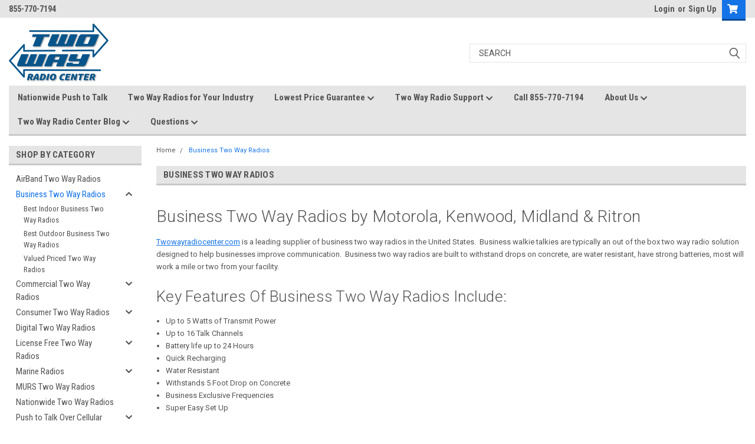

--- FILE ---
content_type: text/html; charset=UTF-8
request_url: https://www.twowayradiocenter.com/business-two-way-radios/
body_size: 35398
content:

<!DOCTYPE html>
<html class="no-js" lang="en">
<head>
    <title>Business Two Way Radios | Business Walkie Talkies</title>
    <link rel="dns-prefetch preconnect" href="https://cdn11.bigcommerce.com/s-r3bhb" crossorigin><link rel="dns-prefetch preconnect" href="https://fonts.googleapis.com/" crossorigin><link rel="dns-prefetch preconnect" href="https://fonts.gstatic.com/" crossorigin>
    <meta name="keywords" content="two way radio, two way radios, business two way radios, business two way radio, 2 way radio, 2 way radios, walkie talkies"><meta name="description" content="Business Two Way Radios are an off the shelf solution to help businesses communicate better."><link rel='canonical' href='https://www.twowayradiocenter.com/business-two-way-radios/' /><meta name='platform' content='bigcommerce.stencil' />
    
            <link rel="next" href="https://www.twowayradiocenter.com/business-two-way-radios/?page=2">

    <link href="https://cdn11.bigcommerce.com/s-r3bhb/product_images/favicon-16x16.png?t=1493982326" rel="shortcut icon">
    <meta name="viewport" content="width=device-width, initial-scale=1, maximum-scale=1">
    <script>
        // Change document class from no-js to js so we can detect this in css
        document.documentElement.className = document.documentElement.className.replace('no-js', 'js');
    </script>
    <script async src="https://cdn11.bigcommerce.com/s-r3bhb/stencil/61466020-7d02-013c-538e-4a40eb7bf85f/e/e0d49ea0-2543-013c-2460-3e39ce9fadd1/dist/theme-bundle.head_async.js"></script>
    <link href="https://fonts.googleapis.com/css?family=Roboto+Condensed:400,700%7CRoboto:400,300&display=block" rel="stylesheet">
    <link data-stencil-stylesheet href="https://cdn11.bigcommerce.com/s-r3bhb/stencil/61466020-7d02-013c-538e-4a40eb7bf85f/e/e0d49ea0-2543-013c-2460-3e39ce9fadd1/css/theme-b31a3790-7d02-013c-0a69-1a037cb3f448.css" rel="stylesheet">
    <link data-stencil-stylesheet href="https://cdn11.bigcommerce.com/s-r3bhb/stencil/61466020-7d02-013c-538e-4a40eb7bf85f/e/e0d49ea0-2543-013c-2460-3e39ce9fadd1/css/parts-warehouse-b31a3790-7d02-013c-0a69-1a037cb3f448.css" rel="stylesheet">
    <link data-stencil-stylesheet href="https://cdn11.bigcommerce.com/s-r3bhb/stencil/61466020-7d02-013c-538e-4a40eb7bf85f/e/e0d49ea0-2543-013c-2460-3e39ce9fadd1/css/cards-simple-b31a3790-7d02-013c-0a69-1a037cb3f448.css" rel="stylesheet">
    <link data-stencil-stylesheet href="https://cdn11.bigcommerce.com/s-r3bhb/stencil/61466020-7d02-013c-538e-4a40eb7bf85f/e/e0d49ea0-2543-013c-2460-3e39ce9fadd1/css/cards-quicksearch-b31a3790-7d02-013c-0a69-1a037cb3f448.css" rel="stylesheet">
    <link data-stencil-stylesheet href="https://cdn11.bigcommerce.com/s-r3bhb/stencil/61466020-7d02-013c-538e-4a40eb7bf85f/e/e0d49ea0-2543-013c-2460-3e39ce9fadd1/css/theme-editor-responsive-b31a3790-7d02-013c-0a69-1a037cb3f448.css" rel="stylesheet">
    <link data-stencil-stylesheet href="https://cdn11.bigcommerce.com/s-r3bhb/stencil/61466020-7d02-013c-538e-4a40eb7bf85f/e/e0d49ea0-2543-013c-2460-3e39ce9fadd1/css/custom-b31a3790-7d02-013c-0a69-1a037cb3f448.css" rel="stylesheet">

        <!-- Start Tracking Code for analytics_googleanalytics -->

<!-- Global site tag (gtag.js) - Google Analytics -->
<script async src="https://www.googletagmanager.com/gtag/js?id=UA-32793682-1"></script>
<script>
  window.dataLayer = window.dataLayer || [];
  function gtag(){dataLayer.push(arguments);}
  gtag('js', new Date());

  gtag('config', 'UA-32793682-1');
</script>

<!-- Google Tag Manager -->
<script>(function(w,d,s,l,i){w[l]=w[l]||[];w[l].push({'gtm.start':
new Date().getTime(),event:'gtm.js'});var f=d.getElementsByTagName(s)[0],
j=d.createElement(s),dl=l!='dataLayer'?'&l='+l:'';j.async=true;j.src=
'https://www.googletagmanager.com/gtm.js?id='+i+dl;f.parentNode.insertBefore(j,f);
})(window,document,'script','dataLayer','GTM-NKBK6ZM');</script>
<!-- End Google Tag Manager -->


<!-- End Tracking Code for analytics_googleanalytics -->

<!-- Start Tracking Code for analytics_googleanalytics4 -->

<script data-cfasync="false" src="https://cdn11.bigcommerce.com/shared/js/google_analytics4_bodl_subscribers-358423becf5d870b8b603a81de597c10f6bc7699.js" integrity="sha256-gtOfJ3Avc1pEE/hx6SKj/96cca7JvfqllWA9FTQJyfI=" crossorigin="anonymous"></script>
<script data-cfasync="false">
  (function () {
    window.dataLayer = window.dataLayer || [];

    function gtag(){
        dataLayer.push(arguments);
    }

    function initGA4(event) {
         function setupGtag() {
            function configureGtag() {
                gtag('js', new Date());
                gtag('set', 'developer_id.dMjk3Nj', true);
                gtag('config', 'G-NX8PW1WSJN');
            }

            var script = document.createElement('script');

            script.src = 'https://www.googletagmanager.com/gtag/js?id=G-NX8PW1WSJN';
            script.async = true;
            script.onload = configureGtag;

            document.head.appendChild(script);
        }

        setupGtag();

        if (typeof subscribeOnBodlEvents === 'function') {
            subscribeOnBodlEvents('G-NX8PW1WSJN', false);
        }

        window.removeEventListener(event.type, initGA4);
    }

    

    var eventName = document.readyState === 'complete' ? 'consentScriptsLoaded' : 'DOMContentLoaded';
    window.addEventListener(eventName, initGA4, false);
  })()
</script>

<!-- End Tracking Code for analytics_googleanalytics4 -->

<!-- Start Tracking Code for analytics_siteverification -->

<!-- Global site tag (gtag.js) - Google Ads: 1002233280 -->
<script async src="https://www.googletagmanager.com/gtag/js?id=AW-1002233280"></script>
<script>
  window.dataLayer = window.dataLayer || [];
  function gtag(){dataLayer.push(arguments);}
  gtag('js', new Date());

  gtag('config', 'AW-1002233280');
</script>

<script>
  window.addEventListener('load',function(){
    jQuery('a:contains("Request a Quote")').click(function(){ 
      gtag('event', 'conversion', {'send_to': 'AW-1002233280/t0haCMXhwN4BEMC7890D'}); 
    })
  })
</script>

<!-- End Tracking Code for analytics_siteverification -->


<script type="text/javascript" src="https://checkout-sdk.bigcommerce.com/v1/loader.js" defer ></script>
<!-- begin olark code -->
<script type="text/javascript" async> ;(function(o,l,a,r,k,y){if(o.olark)return; r="script";y=l.createElement(r);r=l.getElementsByTagName(r)[0]; y.async=1;y.src="//"+a;r.parentNode.insertBefore(y,r); y=o.olark=function(){k.s.push(arguments);k.t.push(+new Date)}; y.extend=function(i,j){y("extend",i,j)}; y.identify=function(i){y("identify",k.i=i)}; y.configure=function(i,j){y("configure",i,j);k.c[i]=j}; k=y._={s:[],t:[+new Date],c:{},l:a}; })(window,document,"static.olark.com/jsclient/loader.js");
/* custom configuration goes here (www.olark.com/documentation) */
olark.identify('8431-825-10-2004');</script>
<!-- end olark code -->
<script type="text/javascript">
var BCData = {};
</script>
<script src='https://www.powr.io/powr.js?external-type=bigcommerce' async></script><script src='https://sdk.helloextend.com/extend-sdk-client/v1/extend-sdk-client.min.js' ></script><script src='https://sdk.helloextend.com/extend-sdk-client-bigcommerce-addon/v1/extend-sdk-client-bigcommerce-addon.min.js' ></script><script src='https://searchserverapi.com/widgets/bigcommerce/init.js?api_key=7H1d9B3v2H' async></script><script src="//quote.freshclick.co.uk/assets/quote_checkout.js" data-store="r3bhb" id="quote_checkout_script" data-name="" data-phone="" data-email="" data-company="" data-city="" data-state="" data-country="" data-zip="" data-address=", "></script><script>
    Extend.config({ storeId: '9e649fcb-d877-40f1-8d22-4c095443ac50', environment: 'production' })
  </script>
 <script data-cfasync="false" src="https://microapps.bigcommerce.com/bodl-events/1.9.4/index.js" integrity="sha256-Y0tDj1qsyiKBRibKllwV0ZJ1aFlGYaHHGl/oUFoXJ7Y=" nonce="" crossorigin="anonymous"></script>
 <script data-cfasync="false" nonce="">

 (function() {
    function decodeBase64(base64) {
       const text = atob(base64);
       const length = text.length;
       const bytes = new Uint8Array(length);
       for (let i = 0; i < length; i++) {
          bytes[i] = text.charCodeAt(i);
       }
       const decoder = new TextDecoder();
       return decoder.decode(bytes);
    }
    window.bodl = JSON.parse(decodeBase64("[base64]"));
 })()

 </script>

<script nonce="">
(function () {
    var xmlHttp = new XMLHttpRequest();

    xmlHttp.open('POST', 'https://bes.gcp.data.bigcommerce.com/nobot');
    xmlHttp.setRequestHeader('Content-Type', 'application/json');
    xmlHttp.send('{"store_id":"743265","timezone_offset":"-4.0","timestamp":"2026-01-24T02:05:48.36343500Z","visit_id":"1c78d34c-cd19-4f04-8195-703fb573a84c","channel_id":1}');
})();
</script>

        

        
        
        
        
        
        
        

        <!-- Extend - Render extend-configuration -->
        <!-- Extend - Add necessary SDK script tags and configure the store REMOVE BEFORE GOING LIVE -->
<script src="https://sdk.helloextend.com/extend-sdk-client/v1/extend-sdk-client.min.js"></script>
<script src="https://sdk.helloextend.com/extend-sdk-client-bigcommerce-addon/v1/extend-sdk-client-bigcommerce-addon.min.js"></script>
<script>
    Extend.config({ storeId: '9e649fcb-d877-40f1-8d22-4c095443ac50', environment: 'production' });
</script>
<!-- Extend - REMOVE ABOVE BEFORE GOING LIVE -->

<!-- Do NOT remove -->
<script>
    Extend.integration = {};
    Extend.integration.analytics = true;
</script>
<script>
    window.addEventListener('DOMContentLoaded', function(){

        if (window.Extend && window.ExtendBigCommerce) {

            // initializeProductOffer(quickViewProductId) - Handles creating PDP offers on quickview and PDP
            const initializeProductOffer = (quickViewProductId, parameterProductCategory, parameterProductPrice) => {
                // Global variables
                const storefrontApiToken = "eyJ0eXAiOiJKV1QiLCJhbGciOiJFUzI1NiJ9.[base64].pTsOgHMNs2Q_l7o3oljEbXdhvYyJ2J3cfBspiKI_E2LBW4oBKujuZrYdS0KG_psPL8s1RiGkW22aSr-5Bdm2Ig";
                
                let productId;
                let addToCartButton;
                let categories;

                if(!categories) {
                    categories = [];
                }

                // Detect if we're on a PDP or quickView page
                    productId = quickViewProductId;

                // Create Extend div
                const extendOffer = document.createElement('div');
                extendOffer.id = 'extend-offer';

                // Only continue if we have required productId and storefrontApiToken
                if(productId && storefrontApiToken){
                    // If Quickview - handles quickView offer placement
                    if(quickViewProductId){
                        const modalContent = document.querySelector('#modal .modal-content');
                        addToCartButton = modalContent?.querySelector('#form-action-addToCart') ? document.querySelector('#form-action-addToCart') : document.querySelector('button[type="submit"][data-product-title]')
                        addToCartButton?.parentElement?.parentElement?.insertBefore(extendOffer, addToCartButton?.parentElement);
                    } else {
                        // Else - handles PDP offer placement
                        addToCartButton = document.querySelector('#form-action-addToCart') ? document.querySelector('#form-action-addToCart') : document.querySelector('button[type="submit"][data-product-title]')
                        addToCartButton?.parentElement?.parentElement?.insertBefore(extendOffer, addToCartButton?.parentElement);
                    }

                    
                    // ExtendBigCommerce.getProductById(productId, storefrontApiToken)
                    // Gets product by id, and listens for select change to update variant 
                    ExtendBigCommerce.getProductById({
                        productId,
                        storefrontApiToken,
                        done: function(err, result) {
                            // Find current product node from either quickView or PDP page
                            const currentProductNode = quickViewProductId ? result.data.site.products.edges.find(it => it.node.entityId === productId) : result.data.site.products.edges.find(it => String(it.node.entityId === productId))
                            
                            // Select variants, and initial sku from variants (first variant)
                            const productVariants = currentProductNode.node.variants.edges;
                            const sku =  productVariants[0].node.sku;

                            // Select the products category for OBC
                            let productCategory = '' ? ''.split(',').find(cat => cat.toLowerCase() !== 'shop all') : parameterProductCategory
                        
                            if (productCategory.indexOf('/') > -1) {
                                productCategory = productCategory.split('/')[0];
                            }

                            // Select the product price and convert to cents
                            const productPriceBeforeParse = '' ? '' * 100 : parameterProductPrice
                            const productPrice = parseInt(productPriceBeforeParse);
                            
                            if(!productCategory || !productPrice || !sku) return;

                            addToCartButton.addEventListener('click', () => {

                                const product = {
                                    productSku: sku,
                                    productCategory: productCategory,
                                }

                                categories.push(product)

                                // Get the categories from local storage
                                if (localStorage.getItem("categories")) {
                                    // Parse the categories from JSON
                                    const localCategories = JSON.parse(localStorage.getItem("categories"));

                                    // Find the index of the product with the matching SKU
                                    const productIndex = localCategories.findIndex((item) => item.productSku === sku);

                                    if (productIndex === -1) {
                                        // If the product doesn't exist, add it to the categories
                                        localCategories.push(product);
                                    } else {
                                        // If the product exists, update it in the categories
                                        localCategories[productIndex] = product;
                                    }

                                    // Save the updated categories to local storage
                                    localStorage.setItem("categories", JSON.stringify(localCategories));
                                } else {
                                    // If there are no categories in local storage, create a new array with the product and save it
                                    const newCategories = [product];
                                    localStorage.setItem("categories", JSON.stringify(newCategories));
                                }
                            })

                            // Dispatched from product-details.js when a variant is selected
                            window.addEventListener('ExtendsetActiveProduct', (e) => {
                                Extend.setActiveProduct(extendOffer, {referenceId: e.detail.variantId, price: e.detail.price, category: productCategory});
                            })

                            // Render initial PDP offers with the SKU
                            Extend.buttons.render(extendOffer, {referenceId: sku, price: productPrice, category: productCategory});

                        }
                    })
                }
            }

            // Check if we're on a PDP page

            // Set window.initializeProductOffer to window so we can render offers in other placements on the site (such as quickview)
            Extend.integration.initializeProductOffer = initializeProductOffer;


            window.addEventListener('load', function(){
                window.setTimeout(()=>{

                    window.dispatchEvent(new Event('resize'));
                }, 1000)
            })

            // Select the node that will be observed for mutations
            const targetNode = document.querySelector("body");

            // Options for the observer (which mutations to observe)
            const config = { attributes: true, childList: true, subtree: true };

            // Callback function to execute when mutations are observed
            const callback = (mutationList, observer) => {
            for (const mutation of mutationList) {

                if (mutation.type === "childList" && mutation.addedNodes[0] && mutation.addedNodes[0].id) {
                    if (mutation.addedNodes[0].id.indexOf('extend') > -1) {
                        mutation.addedNodes[0].style.zIndex = '9999999'
                    }
                }


            }
            };

            // Create an observer instance linked to the callback function
            const observer = new MutationObserver(callback);

            // Start observing the target node for configured mutations
            observer.observe(targetNode, config);       
        }

    })
</script>

<style>
    iframe#extend-offers-modal-iframe {
        z-index: 9999999;
    }
</style><!-- Extend - End code -->        <!-- Extend - End code -->

    </head>
    <body id="body" class="main   twelve-eighty    base-layout">

        <!-- snippet location header -->
        <svg data-src="https://cdn11.bigcommerce.com/s-r3bhb/stencil/61466020-7d02-013c-538e-4a40eb7bf85f/e/e0d49ea0-2543-013c-2460-3e39ce9fadd1/img/icon-sprite.svg" class="icons-svg-sprite"></svg>


        <div class="header-container ">
<div class="top-menu">
    <div class="content">

      <!-- NEW BUTTON TO TRIGGER MAIN NAV WHEN STICKY -->
      <!-- <div class="alt-toggle">
        <h2 class="container-header btn"><span class="down-arrrow burger-menu"><i class="burger open" aria-hidden="true"><svg><use xlink:href="#icon-Menu" /></svg></i><i class="menu close" aria-hidden="true"><svg><use xlink:href="#icon-close" /></svg></i></span></h2>
        <h2 class="container-header text"><span class="mega-shop-text"></span></h2>
      </div> -->

         <a href="#" class="mobileMenu-toggle" data-mobile-menu-toggle="menu">
            <span class="mobileMenu-toggleIcon">Toggle menu</span>
        </a>

        <!-- OPTIONAL SHORT MESSAGE LINK -->
        <!-- <div class="left">
          <a class="optional-message-link" href="">Put an optional message here.</a>
        </div> -->

        <div class="left phone-number">
                855-770-7194
        </div>

        

        <div class="right account-links">
            <ul>
                    <li class="navUser-item navUser-item--account">
                            <a class="navUser-action" href="/login.php"><!-- <i class="fa fa-user" aria-hidden="true"></i> --><a class="navUser-action login" href="/login.php">Login</a><span class="or-text">or</span><a class="navUser-action create" href="/login.php?action=create_account">Sign Up</a>
                     </li>
        <li class="navUser-item navUser-item--cart ">
            <a
                class="navUser-action"
                data-cart-preview
                data-dropdown="cart-preview-dropdown"
                data-options="align:right"
                href="/cart.php">
                <span class="navUser-item-cartLabel"><i class="cart-icon" aria-hidden="true"><svg><use xlink:href="#icon-cart" /></svg></i></span> <span class="countPill cart-quantity">0</span>
            </a>

            <div class="dropdown-menu" id="cart-preview-dropdown" data-dropdown-content aria-hidden="true"></div>
        </li>
            </ul>
        </div>
        <div class="clear"></div>
    </div>
</div>

<div class="header-container full-width  full-width in-container">
  <div class="header-padding">
  <div class="header-padding">
  <header class="header" role="banner">
        <div class="header-logo header-logo--left">
            <a href="https://www.twowayradiocenter.com/">
            <div class="header-logo-image-container">
                <img class="header-logo-image" src="https://cdn11.bigcommerce.com/s-r3bhb/images/stencil/250x100/twrc_blue_shadow_1690989879__11305.original.png" alt="twowayradiocenter.com" title="twowayradiocenter.com">
            </div>
</a>
        </div>

  <div class="navPages-container inside-header left-logo search-container not-sticky" id="menu" data-menu>
    <nav class="navPages">
        <div class="navPages-quickSearch right searchbar">
            <div class="container">
    <!-- snippet location forms_search -->
    <form class="form" action="/search.php">
        <fieldset class="form-fieldset">
            <div class="form-field">
                <label class="u-hiddenVisually" for="search_query">Search</label>
                <input class="form-input" data-search-quick name="search_query" id="search_query" data-error-message="Search field cannot be empty." placeholder="Search" autocomplete="off">
                <div class="search-icon"><svg class="header-icon search-icon" title="submit" alt="submit"><use xlink:href="#icon-search"></use></svg></div>
                <input class="button button--primary form-prefixPostfix-button--postfix" type="submit" value="">
            </div>
        </fieldset>
        <div class="clear"></div>
    </form>
    <div id="search-action-buttons" class="search-buttons-container">
      <div class="align-right">
      <!-- <a href="#" class="reset quicksearch" aria-label="reset search" role="button" style="inline-block;">
        <span class="reset" aria-hidden="true">Reset Search</span>
      </a> -->
      <a href="#" class="modal-close custom-quick-search" aria-label="Close" role="button" style="inline-block;">
        <span aria-hidden="true">&#215;</span>
      </a>
      <div class="clear"></div>
      </div>
      <div class="clear"></div>
    </div>
      <section id="quickSearch" class="quickSearchResults" data-bind="html: results">
      </section>
      <div class="clear"></div>
</div>
        </div>
    </nav>
</div>
<div class="clear"></div>
<div class="mobile-menu navPages-container" id="menu" data-menu>
  <div class="currency-converter">
    <ul class="navPages-list navPages-list--user">
    </ul>
  </div>
        <nav class="navPages">
    <div class="navPages-quickSearch right searchbar">
        <div class="container">
    <!-- snippet location forms_search -->
    <form class="form" action="/search.php">
        <fieldset class="form-fieldset">
            <div class="form-field">
                <label class="u-hiddenVisually" for="search_query">Search</label>
                <input class="form-input" data-search-quick name="search_query" id="search_query" data-error-message="Search field cannot be empty." placeholder="Search" autocomplete="off">
                <div class="search-icon"><svg class="header-icon search-icon" title="submit" alt="submit"><use xlink:href="#icon-search"></use></svg></div>
                <input class="button button--primary form-prefixPostfix-button--postfix" type="submit" value="">
            </div>
        </fieldset>
        <div class="clear"></div>
    </form>
    <div id="search-action-buttons" class="search-buttons-container">
      <div class="align-right">
      <!-- <a href="#" class="reset quicksearch" aria-label="reset search" role="button" style="inline-block;">
        <span class="reset" aria-hidden="true">Reset Search</span>
      </a> -->
      <a href="#" class="modal-close custom-quick-search" aria-label="Close" role="button" style="inline-block;">
        <span aria-hidden="true">&#215;</span>
      </a>
      <div class="clear"></div>
      </div>
      <div class="clear"></div>
    </div>
      <section id="quickSearch" class="quickSearchResults" data-bind="html: results">
      </section>
      <div class="clear"></div>
</div>
    </div>
    <ul class="navPages-list">
        <div class="nav-align">
        <div class="custom-pages-nav">
          <div id="desktop-menu">
            <h2 class="container-header mobile">Main Menu</h2>
                <li class="navPages-item">
                    <a class="navPages-action" href="https://www.twowayradiocenter.com/nationwide-push-to-talk/">Nationwide Push to Talk </a>
                </li>
                <li class="navPages-item">
                    <a class="navPages-action" href="https://www.twowayradiocenter.com/two-way-radios-by-industry/">Two Way Radios for Your Industry </a>
                </li>
                <li class="navPages-item">
                    <a class="navPages-action has-subMenu" href="https://www.twowayradiocenter.com/lowest-price-guarantee/">
    Lowest Price Guarantee <i class="fa fa-chevron-down main-nav" aria-hidden="true"><svg><use xlink:href="#icon-chevron-down" /></svg></i>
</a>
<div class="navPage-subMenu" id="navPages-" aria-hidden="true" tabindex="-1">
    <ul class="navPage-subMenu-list">
            <li class="navPage-subMenu-item">
                    <a class="navPage-subMenu-action navPages-action" href="https://www.twowayradiocenter.com/two-way-radio-rebate-offers/">Two Way Radio Rebate Offers</a>
            </li>
    </ul>
</div>
                </li>
                <li class="navPages-item">
                    <a class="navPages-action has-subMenu" href="https://www.twowayradiocenter.com/two-way-radio-support/">
    Two Way Radio Support <i class="fa fa-chevron-down main-nav" aria-hidden="true"><svg><use xlink:href="#icon-chevron-down" /></svg></i>
</a>
<div class="navPage-subMenu" id="navPages-" aria-hidden="true" tabindex="-1">
    <ul class="navPage-subMenu-list">
            <li class="navPage-subMenu-item">
                    <a class="navPage-subMenu-action navPages-action" href="https://www.twowayradiocenter.com/privacy-policy/">Privacy Policy</a>
            </li>
            <li class="navPage-subMenu-item">
                    <a
                        class="navPage-subMenu-action navPages-action has-subMenu"
                        href="https://www.twowayradiocenter.com/solutions-by-industry/"
                        data-collapsible="navPages-"
                        data-collapsible-disabled-breakpoint="medium"
                        data-collapsible-disabled-state="open"
                        data-collapsible-enabled-state="closed">
                        Solutions by Industry  <i class="fa fa-chevron-down" aria-hidden="true"><svg><use xlink:href="#icon-chevron-down" /></svg></i>
                    </a>
                    <ul class="navPage-childList" id="navPages-">
                        <li class="navPage-childList-item">
                            <a class="navPage-childList-action navPages-action" href="https://www.twowayradiocenter.com/two-way-radios-for-event-coordinators/">Two Way Radios for Event Coordinators</a>
                        </li>
                        <li class="navPage-childList-item">
                            <a class="navPage-childList-action navPages-action" href="https://www.twowayradiocenter.com/animal-care/">Animal Care</a>
                        </li>
                        <li class="navPage-childList-item">
                            <a class="navPage-childList-action navPages-action" href="https://www.twowayradiocenter.com/convenience-stores/">Convenience Stores </a>
                        </li>
                        <li class="navPage-childList-item">
                            <a class="navPage-childList-action navPages-action" href="https://www.twowayradiocenter.com/education/">Education</a>
                        </li>
                        <li class="navPage-childList-item">
                            <a class="navPage-childList-action navPages-action" href="https://www.twowayradiocenter.com/grocery-stores/">Grocery Stores</a>
                        </li>
                        <li class="navPage-childList-item">
                            <a class="navPage-childList-action navPages-action" href="https://www.twowayradiocenter.com/healthcare/">Healthcare</a>
                        </li>
                        <li class="navPage-childList-item">
                            <a class="navPage-childList-action navPages-action" href="https://www.twowayradiocenter.com/night-club-and-bar/">Night Club and Bar</a>
                        </li>
                        <li class="navPage-childList-item">
                            <a class="navPage-childList-action navPages-action" href="https://www.twowayradiocenter.com/religious-organizations/">Religious Organizations</a>
                        </li>
                        <li class="navPage-childList-item">
                            <a class="navPage-childList-action navPages-action" href="https://www.twowayradiocenter.com/two-way-radios-in-restaurants/">Restaurants</a>
                        </li>
                        <li class="navPage-childList-item">
                            <a class="navPage-childList-action navPages-action" href="https://www.twowayradiocenter.com/retail-stores/">Retail Stores </a>
                        </li>
                        <li class="navPage-childList-item">
                            <a class="navPage-childList-action navPages-action" href="https://www.twowayradiocenter.com/security/">Security</a>
                        </li>
                    </ul>
            </li>
            <li class="navPage-subMenu-item">
                    <a class="navPage-subMenu-action navPages-action" href="https://www.twowayradiocenter.com/shipping-returns/">Shipping &amp; Returns</a>
            </li>
            <li class="navPage-subMenu-item">
                    <a class="navPage-subMenu-action navPages-action" href="https://www.twowayradiocenter.com/terms-conditions/">Terms &amp; Conditions</a>
            </li>
            <li class="navPage-subMenu-item">
                    <a
                        class="navPage-subMenu-action navPages-action has-subMenu"
                        href="https://www.twowayradiocenter.com/technical-library-1/"
                        data-collapsible="navPages-"
                        data-collapsible-disabled-breakpoint="medium"
                        data-collapsible-disabled-state="open"
                        data-collapsible-enabled-state="closed">
                        Technical Library <i class="fa fa-chevron-down" aria-hidden="true"><svg><use xlink:href="#icon-chevron-down" /></svg></i>
                    </a>
                    <ul class="navPage-childList" id="navPages-">
                        <li class="navPage-childList-item">
                            <a class="navPage-childList-action navPages-action" href="https://www.twowayradiocenter.com/kenwood-nx-p500-programming/">Kenwood NX-P500 Programming</a>
                        </li>
                        <li class="navPage-childList-item">
                            <a class="navPage-childList-action navPages-action" href="https://www.twowayradiocenter.com/motorola-bpr40/">Motorola BPR40 </a>
                        </li>
                        <li class="navPage-childList-item">
                            <a class="navPage-childList-action navPages-action" href="https://www.twowayradiocenter.com/motorola-cp200/">Motorola CP200</a>
                        </li>
                    </ul>
            </li>
            <li class="navPage-subMenu-item">
                    <a
                        class="navPage-subMenu-action navPages-action has-subMenu"
                        href="https://www.twowayradiocenter.com/2-way-radio-university/"
                        data-collapsible="navPages-"
                        data-collapsible-disabled-breakpoint="medium"
                        data-collapsible-disabled-state="open"
                        data-collapsible-enabled-state="closed">
                        Two Way Radio University <i class="fa fa-chevron-down" aria-hidden="true"><svg><use xlink:href="#icon-chevron-down" /></svg></i>
                    </a>
                    <ul class="navPage-childList" id="navPages-">
                        <li class="navPage-childList-item">
                            <a class="navPage-childList-action navPages-action" href="https://www.twowayradiocenter.com/maritime-mobile-service-identity-mmsi-number/">Maritime Mobile Service Identity (MMSI) Number </a>
                        </li>
                        <li class="navPage-childList-item">
                            <a class="navPage-childList-action navPages-action" href="https://www.twowayradiocenter.com/church-security-checklist/">Church Security Checklist</a>
                        </li>
                        <li class="navPage-childList-item">
                            <a class="navPage-childList-action navPages-action" href="https://www.twowayradiocenter.com/dav/content/CLP-Bluetooth-Pairing-QR-68012001073-B_for_online_TwoWayRadioCenter.pdf">Motorola CLP Series User Guide</a>
                        </li>
                        <li class="navPage-childList-item">
                            <a class="navPage-childList-action navPages-action" href="https://www.twowayradiocenter.com/bluetooth-for-hearing-aids/">Bluetooth for Hearing Aids</a>
                        </li>
                        <li class="navPage-childList-item">
                            <a class="navPage-childList-action navPages-action" href="https://www.twowayradiocenter.com/which-is-better-uhf-vhf-mototalk-digital-or-digital/">Which is Better?  UHF, VHF, MotoTalk Digital or Digital</a>
                        </li>
                        <li class="navPage-childList-item">
                            <a class="navPage-childList-action navPages-action" href="https://www.twowayradiocenter.com/hytera-halo/">Hytera Halo </a>
                        </li>
                        <li class="navPage-childList-item">
                            <a class="navPage-childList-action navPages-action" href="https://www.twowayradiocenter.com/motorola-two-way-radio-models/">Motorola Two Way Radio Models</a>
                        </li>
                    </ul>
            </li>
    </ul>
</div>
                </li>
                <li class="navPages-item">
                    <a class="navPages-action" href="https://www.twowayradiocenter.com/call-855-770-7194/">Call 855-770-7194</a>
                </li>
                <li class="navPages-item">
                    <a class="navPages-action has-subMenu" href="https://www.twowayradiocenter.com/about-us/">
    About Us <i class="fa fa-chevron-down main-nav" aria-hidden="true"><svg><use xlink:href="#icon-chevron-down" /></svg></i>
</a>
<div class="navPage-subMenu" id="navPages-" aria-hidden="true" tabindex="-1">
    <ul class="navPage-subMenu-list">
            <li class="navPage-subMenu-item">
                    <a class="navPage-subMenu-action navPages-action" href="https://www.twowayradiocenter.com/can-we-pray-for-you/">Can we Pray for You?</a>
            </li>
    </ul>
</div>
                </li>
                <li class="navPages-item">
                    <a class="navPages-action has-subMenu" href="https://www.twowayradiocenter.com/two-way-radio-center-blog/">
    Two Way Radio Center Blog  <i class="fa fa-chevron-down main-nav" aria-hidden="true"><svg><use xlink:href="#icon-chevron-down" /></svg></i>
</a>
<div class="navPage-subMenu" id="navPages-" aria-hidden="true" tabindex="-1">
    <ul class="navPage-subMenu-list">
            <li class="navPage-subMenu-item">
                    <a class="navPage-subMenu-action navPages-action" href="https://www.twowayradiocenter.com/rss-syndication/">RSS Syndication</a>
            </li>
    </ul>
</div>
                </li>
                <li class="navPages-item">
                    <a class="navPages-action has-subMenu" href="https://www.twowayradiocenter.com/questions/">
    Questions <i class="fa fa-chevron-down main-nav" aria-hidden="true"><svg><use xlink:href="#icon-chevron-down" /></svg></i>
</a>
<div class="navPage-subMenu" id="navPages-" aria-hidden="true" tabindex="-1">
    <ul class="navPage-subMenu-list">
            <li class="navPage-subMenu-item">
                    <a class="navPage-subMenu-action navPages-action" href="https://www.twowayradiocenter.com/grades-of-two-way-radios/">Grades of Two Way Radios</a>
            </li>
            <li class="navPage-subMenu-item">
                    <a class="navPage-subMenu-action navPages-action" href="https://www.twowayradiocenter.com/faq/">FAQ</a>
            </li>
            <li class="navPage-subMenu-item">
                    <a class="navPage-subMenu-action navPages-action" href="https://www.twowayradiocenter.com/fcc-license-information/">FCC License Information</a>
            </li>
            <li class="navPage-subMenu-item">
                    <a class="navPage-subMenu-action navPages-action" href="https://www.twowayradiocenter.com/motorola-rdm2070d-walmart-two-way-radio/">Motorola RDM2070d Walmart Two Way Radio</a>
            </li>
            <li class="navPage-subMenu-item">
                    <a class="navPage-subMenu-action navPages-action" href="https://www.twowayradiocenter.com/motorola-dlr110-used-by-walmart-sams-clubs/">Motorola DLR110 used by Walmart &amp; Sam&#x27;s Clubs</a>
            </li>
            <li class="navPage-subMenu-item">
                    <a class="navPage-subMenu-action navPages-action" href="https://www.twowayradiocenter.com/walkie-talkie-walky-talky-or-two-way-radios/">Walkie Talkie, Walky Talky, or Two Way Radios?</a>
            </li>
            <li class="navPage-subMenu-item">
                    <a class="navPage-subMenu-action navPages-action" href="https://www.twowayradiocenter.com/quote-view/">View Quote</a>
            </li>
    </ul>
</div>
                </li>
          </div>
            <div id="mobile-menu">
              <div class="category-menu">
                <h2 class="container-header mobile">Shop By Category</h2>
                  <li class="navPages-item mobile">
                    <a class="navPages-action" href="https://www.twowayradiocenter.com/airband-two-way-radios/">AirBand Two Way Radios</a>
                  </li>
                  <li class="navPages-item mobile">
                    <a class="navPages-action has-subMenu" href="https://www.twowayradiocenter.com/business-two-way-radios/">
    Business Two Way Radios <i class="fa fa-chevron-down main-nav" aria-hidden="true"><svg><use xlink:href="#icon-chevron-down" /></svg></i>
</a>
<div class="navPage-subMenu" id="navPages-113" aria-hidden="true" tabindex="-1">
    <ul class="navPage-subMenu-list">
            <li class="navPage-subMenu-item">
                    <a class="navPage-subMenu-action navPages-action" href="https://www.twowayradiocenter.com/best-indoor-business-two-way-radios/">Best Indoor Business Two Way Radios</a>
            </li>
            <li class="navPage-subMenu-item">
                    <a class="navPage-subMenu-action navPages-action" href="https://www.twowayradiocenter.com/best-outdoor-business-two-way-radios/">Best Outdoor Business Two Way Radios</a>
            </li>
            <li class="navPage-subMenu-item">
                    <a class="navPage-subMenu-action navPages-action" href="https://www.twowayradiocenter.com/valued-priced-two-way-radios/">Valued Priced Two Way Radios</a>
            </li>
    </ul>
</div>
                  </li>
                  <li class="navPages-item mobile">
                    <a class="navPages-action has-subMenu" href="https://www.twowayradiocenter.com/commercial-two-way-radios/">
    Commercial Two Way Radios <i class="fa fa-chevron-down main-nav" aria-hidden="true"><svg><use xlink:href="#icon-chevron-down" /></svg></i>
</a>
<div class="navPage-subMenu" id="navPages-114" aria-hidden="true" tabindex="-1">
    <ul class="navPage-subMenu-list">
            <li class="navPage-subMenu-item">
                    <a class="navPage-subMenu-action navPages-action" href="https://www.twowayradiocenter.com/intrinsically-safe-two-way-radios/">Intrinsically Safe Two Way Radios</a>
            </li>
    </ul>
</div>
                  </li>
                  <li class="navPages-item mobile">
                    <a class="navPages-action has-subMenu" href="https://www.twowayradiocenter.com/consumer-two-way-radios/">
    Consumer Two Way Radios <i class="fa fa-chevron-down main-nav" aria-hidden="true"><svg><use xlink:href="#icon-chevron-down" /></svg></i>
</a>
<div class="navPage-subMenu" id="navPages-105" aria-hidden="true" tabindex="-1">
    <ul class="navPage-subMenu-list">
            <li class="navPage-subMenu-item">
                    <a class="navPage-subMenu-action navPages-action" href="https://www.twowayradiocenter.com/business-quality-consumer-radios/">Business Quality Consumer Radios</a>
            </li>
            <li class="navPage-subMenu-item">
                    <a class="navPage-subMenu-action navPages-action" href="https://www.twowayradiocenter.com/frs-two-way-radios/">FRS Two Way Radios</a>
            </li>
            <li class="navPage-subMenu-item">
                    <a class="navPage-subMenu-action navPages-action" href="https://www.twowayradiocenter.com/offroad-radios/">OffRoad Radios</a>
            </li>
            <li class="navPage-subMenu-item">
                    <a class="navPage-subMenu-action navPages-action" href="https://www.twowayradiocenter.com/waterproof-consumer-radios/">Waterproof Consumer Radios</a>
            </li>
    </ul>
</div>
                  </li>
                  <li class="navPages-item mobile">
                    <a class="navPages-action" href="https://www.twowayradiocenter.com/digital-two-way-radios/">Digital Two Way Radios</a>
                  </li>
                  <li class="navPages-item mobile">
                    <a class="navPages-action has-subMenu" href="https://www.twowayradiocenter.com/license-free-two-way-radios/">
    License Free Two Way Radios <i class="fa fa-chevron-down main-nav" aria-hidden="true"><svg><use xlink:href="#icon-chevron-down" /></svg></i>
</a>
<div class="navPage-subMenu" id="navPages-70" aria-hidden="true" tabindex="-1">
    <ul class="navPage-subMenu-list">
            <li class="navPage-subMenu-item">
                    <a
                        class="navPage-subMenu-action navPages-action has-subMenu"
                        href="https://www.twowayradiocenter.com/license-free-business-two-way-radios/"
                        data-collapsible="navPages-122"
                        data-collapsible-disabled-breakpoint="medium"
                        data-collapsible-disabled-state="open"
                        data-collapsible-enabled-state="closed">
                        License Free Business Two Way Radios <i class="fa fa-chevron-down" aria-hidden="true"><svg><use xlink:href="#icon-chevron-down" /></svg></i>
                    </a>
                    <ul class="navPage-childList" id="navPages-122">
                        <li class="navPage-childList-item">
                            <a class="navPage-childList-action navPages-action" href="https://www.twowayradiocenter.com/motorola-curve/">Motorola Curve</a>
                        </li>
                    </ul>
            </li>
    </ul>
</div>
                  </li>
                  <li class="navPages-item mobile">
                    <a class="navPages-action has-subMenu" href="https://www.twowayradiocenter.com/marine-radios/">
    Marine Radios <i class="fa fa-chevron-down main-nav" aria-hidden="true"><svg><use xlink:href="#icon-chevron-down" /></svg></i>
</a>
<div class="navPage-subMenu" id="navPages-153" aria-hidden="true" tabindex="-1">
    <ul class="navPage-subMenu-list">
            <li class="navPage-subMenu-item">
                    <a class="navPage-subMenu-action navPages-action" href="https://www.twowayradiocenter.com/fixed-mount-vhf-marine-radios/">Fixed Mount VHF Marine Radios</a>
            </li>
            <li class="navPage-subMenu-item">
                    <a class="navPage-subMenu-action navPages-action" href="https://www.twowayradiocenter.com/handheld-vhf-marine-radios/">Handheld VHF Marine Radios</a>
            </li>
            <li class="navPage-subMenu-item">
                    <a class="navPage-subMenu-action navPages-action" href="https://www.twowayradiocenter.com/marine-radios-with-signaling-features/">Marine Radios with Signaling Features</a>
            </li>
            <li class="navPage-subMenu-item">
                    <a class="navPage-subMenu-action navPages-action" href="https://www.twowayradiocenter.com/recreational-marine-radios/">Recreational Marine Radios</a>
            </li>
            <li class="navPage-subMenu-item">
                    <a class="navPage-subMenu-action navPages-action" href="https://www.twowayradiocenter.com/standard-horizon-marine-radios/">Standard Horizon Marine Radios</a>
            </li>
    </ul>
</div>
                  </li>
                  <li class="navPages-item mobile">
                    <a class="navPages-action" href="https://www.twowayradiocenter.com/murs-two-way-radios/">MURS Two Way Radios</a>
                  </li>
                  <li class="navPages-item mobile">
                    <a class="navPages-action" href="https://www.twowayradiocenter.com/nationwide-two-way-radios/">Nationwide Two Way Radios</a>
                  </li>
                  <li class="navPages-item mobile">
                    <a class="navPages-action has-subMenu" href="https://www.twowayradiocenter.com/push-to-talk-over-cellular-poc/">
    Push to Talk Over Cellular (Poc) <i class="fa fa-chevron-down main-nav" aria-hidden="true"><svg><use xlink:href="#icon-chevron-down" /></svg></i>
</a>
<div class="navPage-subMenu" id="navPages-162" aria-hidden="true" tabindex="-1">
    <ul class="navPage-subMenu-list">
            <li class="navPage-subMenu-item">
                    <a
                        class="navPage-subMenu-action navPages-action has-subMenu"
                        href="https://www.twowayradiocenter.com/hytera-horizon-push-to-talk-over-cellular/"
                        data-collapsible="navPages-249"
                        data-collapsible-disabled-breakpoint="medium"
                        data-collapsible-disabled-state="open"
                        data-collapsible-enabled-state="closed">
                        Hytera Horizon Push to Talk Over Cellular <i class="fa fa-chevron-down" aria-hidden="true"><svg><use xlink:href="#icon-chevron-down" /></svg></i>
                    </a>
                    <ul class="navPage-childList" id="navPages-249">
                        <li class="navPage-childList-item">
                            <a class="navPage-childList-action navPages-action" href="https://www.twowayradiocenter.com/hytera-halo-offerings/">Hytera Halo Offerings</a>
                        </li>
                    </ul>
            </li>
            <li class="navPage-subMenu-item">
                    <a
                        class="navPage-subMenu-action navPages-action has-subMenu"
                        href="https://www.twowayradiocenter.com/motorola-wave-tlk/"
                        data-collapsible="navPages-209"
                        data-collapsible-disabled-breakpoint="medium"
                        data-collapsible-disabled-state="open"
                        data-collapsible-enabled-state="closed">
                        Motorola Wave TLK <i class="fa fa-chevron-down" aria-hidden="true"><svg><use xlink:href="#icon-chevron-down" /></svg></i>
                    </a>
                    <ul class="navPage-childList" id="navPages-209">
                        <li class="navPage-childList-item">
                            <a class="navPage-childList-action navPages-action" href="https://www.twowayradiocenter.com/motorola-tlk-25-wifi-wearable-communication-device/">Motorola TLK 25 WiFi Wearable Communication Device</a>
                        </li>
                    </ul>
            </li>
            <li class="navPage-subMenu-item">
                    <a class="navPage-subMenu-action navPages-action" href="https://www.twowayradiocenter.com/wifi-two-way-radio/">WiFi Two Way Radio</a>
            </li>
    </ul>
</div>
                  </li>
                  <li class="navPages-item mobile">
                    <a class="navPages-action" href="https://www.twowayradiocenter.com/waterproof-two-way-radios/">Waterproof Two Way Radios</a>
                  </li>
                  <li class="navPages-item mobile">
                    <a class="navPages-action has-subMenu" href="https://www.twowayradiocenter.com/two-way-radio-multi-packs/">
    Two Way Radio Multi-Packs <i class="fa fa-chevron-down main-nav" aria-hidden="true"><svg><use xlink:href="#icon-chevron-down" /></svg></i>
</a>
<div class="navPage-subMenu" id="navPages-77" aria-hidden="true" tabindex="-1">
    <ul class="navPage-subMenu-list">
            <li class="navPage-subMenu-item">
                    <a class="navPage-subMenu-action navPages-action" href="https://www.twowayradiocenter.com/two-way-radios-2-pack/">Two Way Radios 2 Pack </a>
            </li>
            <li class="navPage-subMenu-item">
                    <a class="navPage-subMenu-action navPages-action" href="https://www.twowayradiocenter.com/four-packs-of-two-way-radios/">Two Way Radios 4 Pack</a>
            </li>
            <li class="navPage-subMenu-item">
                    <a class="navPage-subMenu-action navPages-action" href="https://www.twowayradiocenter.com/two-way-radios-6-pack/">Two Way Radios 6 Pack</a>
            </li>
            <li class="navPage-subMenu-item">
                    <a class="navPage-subMenu-action navPages-action" href="https://www.twowayradiocenter.com/two-way-radios-8-packs/">Two Way Radios 8 Packs </a>
            </li>
            <li class="navPage-subMenu-item">
                    <a class="navPage-subMenu-action navPages-action" href="https://www.twowayradiocenter.com/two-way-radios-10-pack/">Two Way Radios 10 Pack </a>
            </li>
            <li class="navPage-subMenu-item">
                    <a class="navPage-subMenu-action navPages-action" href="https://www.twowayradiocenter.com/two-way-radios-12-pack/">Two Way Radios 12 Pack </a>
            </li>
    </ul>
</div>
                  </li>
                  <li class="navPages-item mobile">
                    <a class="navPages-action has-subMenu" href="https://www.twowayradiocenter.com/two-way-radios-by-industry/">
    Two Way Radios by Industry  <i class="fa fa-chevron-down main-nav" aria-hidden="true"><svg><use xlink:href="#icon-chevron-down" /></svg></i>
</a>
<div class="navPage-subMenu" id="navPages-53" aria-hidden="true" tabindex="-1">
    <ul class="navPage-subMenu-list">
            <li class="navPage-subMenu-item">
                    <a class="navPage-subMenu-action navPages-action" href="https://www.twowayradiocenter.com/two-way-radios-for-agriculture/">Two Way Radios for Agriculture</a>
            </li>
            <li class="navPage-subMenu-item">
                    <a class="navPage-subMenu-action navPages-action" href="https://www.twowayradiocenter.com/two-way-radios-in-assisted-living/">Two Way Radios in Assisted Living</a>
            </li>
            <li class="navPage-subMenu-item">
                    <a class="navPage-subMenu-action navPages-action" href="https://www.twowayradiocenter.com/two-way-radios-in-car-dealerships/">Two Way Radios in Car Dealerships</a>
            </li>
            <li class="navPage-subMenu-item">
                    <a class="navPage-subMenu-action navPages-action" href="https://www.twowayradiocenter.com/two-way-radios-in-car-spas/">Two Way Radios in Car Spas</a>
            </li>
            <li class="navPage-subMenu-item">
                    <a
                        class="navPage-subMenu-action navPages-action has-subMenu"
                        href="https://www.twowayradiocenter.com/two-way-radios-in-churches/"
                        data-collapsible="navPages-72"
                        data-collapsible-disabled-breakpoint="medium"
                        data-collapsible-disabled-state="open"
                        data-collapsible-enabled-state="closed">
                        Two Way Radios in Churches <i class="fa fa-chevron-down" aria-hidden="true"><svg><use xlink:href="#icon-chevron-down" /></svg></i>
                    </a>
                    <ul class="navPage-childList" id="navPages-72">
                        <li class="navPage-childList-item">
                            <a class="navPage-childList-action navPages-action" href="https://www.twowayradiocenter.com/top-selling-church-radios/">Top Selling Church Radios</a>
                        </li>
                    </ul>
            </li>
            <li class="navPage-subMenu-item">
                    <a class="navPage-subMenu-action navPages-action" href="https://www.twowayradiocenter.com/two-way-radios-in-construction/">Two Way Radios In Construction</a>
            </li>
            <li class="navPage-subMenu-item">
                    <a
                        class="navPage-subMenu-action navPages-action has-subMenu"
                        href="https://www.twowayradiocenter.com/two-way-radios-in-dental-offices/"
                        data-collapsible="navPages-71"
                        data-collapsible-disabled-breakpoint="medium"
                        data-collapsible-disabled-state="open"
                        data-collapsible-enabled-state="closed">
                        Two Way Radios in Dental Offices <i class="fa fa-chevron-down" aria-hidden="true"><svg><use xlink:href="#icon-chevron-down" /></svg></i>
                    </a>
                    <ul class="navPage-childList" id="navPages-71">
                        <li class="navPage-childList-item">
                            <a class="navPage-childList-action navPages-action" href="https://www.twowayradiocenter.com/kenwood-two-way-radios-for-dental-offices/">Kenwood Two Way Radios for Dental Offices</a>
                        </li>
                    </ul>
            </li>
            <li class="navPage-subMenu-item">
                    <a
                        class="navPage-subMenu-action navPages-action has-subMenu"
                        href="https://www.twowayradiocenter.com/two-way-radios-in-education/"
                        data-collapsible="navPages-75"
                        data-collapsible-disabled-breakpoint="medium"
                        data-collapsible-disabled-state="open"
                        data-collapsible-enabled-state="closed">
                        Two Way Radios in Education <i class="fa fa-chevron-down" aria-hidden="true"><svg><use xlink:href="#icon-chevron-down" /></svg></i>
                    </a>
                    <ul class="navPage-childList" id="navPages-75">
                        <li class="navPage-childList-item">
                            <a class="navPage-childList-action navPages-action" href="https://www.twowayradiocenter.com/two-way-radios-in-elementary-education/">Two Way Radios in Elementary Education</a>
                        </li>
                    </ul>
            </li>
            <li class="navPage-subMenu-item">
                    <a class="navPage-subMenu-action navPages-action" href="https://www.twowayradiocenter.com/first-responders/">Two Way Radios  for First Responders</a>
            </li>
            <li class="navPage-subMenu-item">
                    <a
                        class="navPage-subMenu-action navPages-action has-subMenu"
                        href="https://www.twowayradiocenter.com/two-way-radios-in-the-golf-industry/"
                        data-collapsible="navPages-108"
                        data-collapsible-disabled-breakpoint="medium"
                        data-collapsible-disabled-state="open"
                        data-collapsible-enabled-state="closed">
                        Two Way Radios in the Golf Industry <i class="fa fa-chevron-down" aria-hidden="true"><svg><use xlink:href="#icon-chevron-down" /></svg></i>
                    </a>
                    <ul class="navPage-childList" id="navPages-108">
                        <li class="navPage-childList-item">
                            <a class="navPage-childList-action navPages-action" href="https://www.twowayradiocenter.com/club-house/">Club House</a>
                        </li>
                        <li class="navPage-childList-item">
                            <a class="navPage-childList-action navPages-action" href="https://www.twowayradiocenter.com/pro-shop/">Pro Shop</a>
                        </li>
                        <li class="navPage-childList-item">
                            <a class="navPage-childList-action navPages-action" href="https://www.twowayradiocenter.com/superintendent-crew/">Superintendent &amp; Crew</a>
                        </li>
                    </ul>
            </li>
            <li class="navPage-subMenu-item">
                    <a class="navPage-subMenu-action navPages-action" href="https://www.twowayradiocenter.com/two-way-radios-for-haunts/">Two Way Radios for Haunts</a>
            </li>
            <li class="navPage-subMenu-item">
                    <a class="navPage-subMenu-action navPages-action" href="https://www.twowayradiocenter.com/two-way-radios-for-hazardous-areas/">Two Way Radios for Hazardous Areas</a>
            </li>
            <li class="navPage-subMenu-item">
                    <a
                        class="navPage-subMenu-action navPages-action has-subMenu"
                        href="https://www.twowayradiocenter.com/two-way-radios-in-healthcare/"
                        data-collapsible="navPages-127"
                        data-collapsible-disabled-breakpoint="medium"
                        data-collapsible-disabled-state="open"
                        data-collapsible-enabled-state="closed">
                        Two Way Radios in Healthcare <i class="fa fa-chevron-down" aria-hidden="true"><svg><use xlink:href="#icon-chevron-down" /></svg></i>
                    </a>
                    <ul class="navPage-childList" id="navPages-127">
                        <li class="navPage-childList-item">
                            <a class="navPage-childList-action navPages-action" href="https://www.twowayradiocenter.com/clinic-two-way-radios/">Clinic Two Way Radios</a>
                        </li>
                        <li class="navPage-childList-item">
                            <a class="navPage-childList-action navPages-action" href="https://www.twowayradiocenter.com/departmental-two-way-radios/">Departmental Two Way Radios</a>
                        </li>
                        <li class="navPage-childList-item">
                            <a class="navPage-childList-action navPages-action" href="https://www.twowayradiocenter.com/whole-hospital-two-way-radios/">Whole Hospital Two Way Radios</a>
                        </li>
                    </ul>
            </li>
            <li class="navPage-subMenu-item">
                    <a class="navPage-subMenu-action navPages-action" href="https://www.twowayradiocenter.com/two-way-radios-in-hotels-lodging/">Two Way Radios in Hotels &amp; Lodging</a>
            </li>
            <li class="navPage-subMenu-item">
                    <a class="navPage-subMenu-action navPages-action" href="https://www.twowayradiocenter.com/two-way-radios-for-marine-construction/">Two Way Radios for Marine Construction</a>
            </li>
            <li class="navPage-subMenu-item">
                    <a class="navPage-subMenu-action navPages-action" href="https://www.twowayradiocenter.com/radios-for-mariners/">Radios for Mariners</a>
            </li>
            <li class="navPage-subMenu-item">
                    <a class="navPage-subMenu-action navPages-action" href="https://www.twowayradiocenter.com/two-way-radios-for-museums/">Two Way Radios for Museums</a>
            </li>
            <li class="navPage-subMenu-item">
                    <a class="navPage-subMenu-action navPages-action" href="https://www.twowayradiocenter.com/two-way-radios-for-night-clubs-bars/">Two Way Radios for Night Clubs &amp; Bars</a>
            </li>
            <li class="navPage-subMenu-item">
                    <a
                        class="navPage-subMenu-action navPages-action has-subMenu"
                        href="https://www.twowayradiocenter.com/two-way-radios-in-restaurants/"
                        data-collapsible="navPages-54"
                        data-collapsible-disabled-breakpoint="medium"
                        data-collapsible-disabled-state="open"
                        data-collapsible-enabled-state="closed">
                        Two Way Radios in Restaurants <i class="fa fa-chevron-down" aria-hidden="true"><svg><use xlink:href="#icon-chevron-down" /></svg></i>
                    </a>
                    <ul class="navPage-childList" id="navPages-54">
                        <li class="navPage-childList-item">
                            <a class="navPage-childList-action navPages-action" href="https://www.twowayradiocenter.com/to-go-restaurants-1/">To Go Restaurants</a>
                        </li>
                        <li class="navPage-childList-item">
                            <a class="navPage-childList-action navPages-action" href="https://www.twowayradiocenter.com/top-selling-restaurant-radios/">Top Selling Restaurant Radios</a>
                        </li>
                    </ul>
            </li>
            <li class="navPage-subMenu-item">
                    <a
                        class="navPage-subMenu-action navPages-action has-subMenu"
                        href="https://www.twowayradiocenter.com/two-way-radios-in-retail-stores/"
                        data-collapsible="navPages-84"
                        data-collapsible-disabled-breakpoint="medium"
                        data-collapsible-disabled-state="open"
                        data-collapsible-enabled-state="closed">
                        Two Way Radios in Retail Stores <i class="fa fa-chevron-down" aria-hidden="true"><svg><use xlink:href="#icon-chevron-down" /></svg></i>
                    </a>
                    <ul class="navPage-childList" id="navPages-84">
                        <li class="navPage-childList-item">
                            <a class="navPage-childList-action navPages-action" href="https://www.twowayradiocenter.com/two-way-radios-in-big-box-retail/">Two Way Radios in Big Box Retail</a>
                        </li>
                    </ul>
            </li>
            <li class="navPage-subMenu-item">
                    <a class="navPage-subMenu-action navPages-action" href="https://www.twowayradiocenter.com/two-way-radios-in-security/">Two Way Radios in Security</a>
            </li>
            <li class="navPage-subMenu-item">
                    <a
                        class="navPage-subMenu-action navPages-action has-subMenu"
                        href="https://www.twowayradiocenter.com/two-way-radios-in-summer-camps/"
                        data-collapsible="navPages-99"
                        data-collapsible-disabled-breakpoint="medium"
                        data-collapsible-disabled-state="open"
                        data-collapsible-enabled-state="closed">
                        Two Way Radios in Summer Camps <i class="fa fa-chevron-down" aria-hidden="true"><svg><use xlink:href="#icon-chevron-down" /></svg></i>
                    </a>
                    <ul class="navPage-childList" id="navPages-99">
                        <li class="navPage-childList-item">
                            <a class="navPage-childList-action navPages-action" href="https://www.twowayradiocenter.com/aquatic-camps/">Aquatic Camps</a>
                        </li>
                    </ul>
            </li>
            <li class="navPage-subMenu-item">
                    <a class="navPage-subMenu-action navPages-action" href="https://www.twowayradiocenter.com/two-way-radios-for-synagogues/">Two Way Radios for Synagogues</a>
            </li>
            <li class="navPage-subMenu-item">
                    <a class="navPage-subMenu-action navPages-action" href="https://www.twowayradiocenter.com/two-way-radios-for-towing/">Two Way Radios for Towing </a>
            </li>
            <li class="navPage-subMenu-item">
                    <a class="navPage-subMenu-action navPages-action" href="https://www.twowayradiocenter.com/two-way-radios-in-trampoline-parks/">Two Way Radios in Trampoline Parks</a>
            </li>
            <li class="navPage-subMenu-item">
                    <a class="navPage-subMenu-action navPages-action" href="https://www.twowayradiocenter.com/two-way-radios-in-warehousing/">Two Way Radios in Warehousing</a>
            </li>
    </ul>
</div>
                  </li>
                  <li class="navPages-item mobile">
                    <a class="navPages-action" href="https://www.twowayradiocenter.com/wifi-two-way-radios/">WiFi Two Way Radios</a>
                  </li>
                  <li class="navPages-item mobile">
                    <a class="navPages-action has-subMenu" href="https://www.twowayradiocenter.com/motorola-two-way-radios/">
    Motorola Two Way Radios <i class="fa fa-chevron-down main-nav" aria-hidden="true"><svg><use xlink:href="#icon-chevron-down" /></svg></i>
</a>
<div class="navPage-subMenu" id="navPages-18" aria-hidden="true" tabindex="-1">
    <ul class="navPage-subMenu-list">
            <li class="navPage-subMenu-item">
                    <a
                        class="navPage-subMenu-action navPages-action has-subMenu"
                        href="https://www.twowayradiocenter.com/motorola-clp/"
                        data-collapsible="navPages-20"
                        data-collapsible-disabled-breakpoint="medium"
                        data-collapsible-disabled-state="open"
                        data-collapsible-enabled-state="closed">
                        Motorola CLP <i class="fa fa-chevron-down" aria-hidden="true"><svg><use xlink:href="#icon-chevron-down" /></svg></i>
                    </a>
                    <ul class="navPage-childList" id="navPages-20">
                        <li class="navPage-childList-item">
                            <a class="navPage-childList-action navPages-action" href="https://www.twowayradiocenter.com/motorola-clp1010-1/">Motorola CLP1010</a>
                        </li>
                        <li class="navPage-childList-item">
                            <a class="navPage-childList-action navPages-action" href="https://www.twowayradiocenter.com/motorola-clp1040-1/">Motorola CLP1040</a>
                        </li>
                        <li class="navPage-childList-item">
                            <a class="navPage-childList-action navPages-action" href="https://www.twowayradiocenter.com/motorola-clp1080e-1/">Motorola CLP1080e</a>
                        </li>
                    </ul>
            </li>
            <li class="navPage-subMenu-item">
                    <a
                        class="navPage-subMenu-action navPages-action has-subMenu"
                        href="https://www.twowayradiocenter.com/motorola-cls/"
                        data-collapsible="navPages-19"
                        data-collapsible-disabled-breakpoint="medium"
                        data-collapsible-disabled-state="open"
                        data-collapsible-enabled-state="closed">
                        Motorola CLS <i class="fa fa-chevron-down" aria-hidden="true"><svg><use xlink:href="#icon-chevron-down" /></svg></i>
                    </a>
                    <ul class="navPage-childList" id="navPages-19">
                        <li class="navPage-childList-item">
                            <a class="navPage-childList-action navPages-action" href="https://www.twowayradiocenter.com/motorola-cls1110-1/">Motorola CLS1110</a>
                        </li>
                        <li class="navPage-childList-item">
                            <a class="navPage-childList-action navPages-action" href="https://www.twowayradiocenter.com/motorola-cls1110-accessories/">Motorola CLS1110 Accessories</a>
                        </li>
                        <li class="navPage-childList-item">
                            <a class="navPage-childList-action navPages-action" href="https://www.twowayradiocenter.com/motorola-cls1410-1/">Motorola CLS1410</a>
                        </li>
                        <li class="navPage-childList-item">
                            <a class="navPage-childList-action navPages-action" href="https://www.twowayradiocenter.com/motorola-cls1410-accessories/">Motorola CLS1410 Accessories</a>
                        </li>
                        <li class="navPage-childList-item">
                            <a class="navPage-childList-action navPages-action" href="https://www.twowayradiocenter.com/cls-accessories/">CLS Accessories</a>
                        </li>
                        <li class="navPage-childList-item">
                            <a class="navPage-childList-action navPages-action" href="https://www.twowayradiocenter.com/cls-charging-accessories/">CLS Charging  Accessories</a>
                        </li>
                        <li class="navPage-childList-item">
                            <a class="navPage-childList-action navPages-action" href="https://www.twowayradiocenter.com/cls-headsets/">CLS Headsets</a>
                        </li>
                    </ul>
            </li>
            <li class="navPage-subMenu-item">
                    <a
                        class="navPage-subMenu-action navPages-action has-subMenu"
                        href="https://www.twowayradiocenter.com/motorola-cp/"
                        data-collapsible="navPages-96"
                        data-collapsible-disabled-breakpoint="medium"
                        data-collapsible-disabled-state="open"
                        data-collapsible-enabled-state="closed">
                        Motorola CP <i class="fa fa-chevron-down" aria-hidden="true"><svg><use xlink:href="#icon-chevron-down" /></svg></i>
                    </a>
                    <ul class="navPage-childList" id="navPages-96">
                        <li class="navPage-childList-item">
                            <a class="navPage-childList-action navPages-action" href="https://www.twowayradiocenter.com/motorola-cp200d/">Motorola CP200d</a>
                        </li>
                    </ul>
            </li>
            <li class="navPage-subMenu-item">
                    <a
                        class="navPage-subMenu-action navPages-action has-subMenu"
                        href="https://www.twowayradiocenter.com/motorola-curve-1/"
                        data-collapsible="navPages-226"
                        data-collapsible-disabled-breakpoint="medium"
                        data-collapsible-disabled-state="open"
                        data-collapsible-enabled-state="closed">
                        Motorola Curve <i class="fa fa-chevron-down" aria-hidden="true"><svg><use xlink:href="#icon-chevron-down" /></svg></i>
                    </a>
                    <ul class="navPage-childList" id="navPages-226">
                        <li class="navPage-childList-item">
                            <a class="navPage-childList-action navPages-action" href="https://www.twowayradiocenter.com/motorola-curve-ecosystem/">Motorola Curve Ecosystem</a>
                        </li>
                    </ul>
            </li>
            <li class="navPage-subMenu-item">
                    <a
                        class="navPage-subMenu-action navPages-action has-subMenu"
                        href="https://www.twowayradiocenter.com/motorola-dlr/"
                        data-collapsible="navPages-46"
                        data-collapsible-disabled-breakpoint="medium"
                        data-collapsible-disabled-state="open"
                        data-collapsible-enabled-state="closed">
                        Motorola DLR <i class="fa fa-chevron-down" aria-hidden="true"><svg><use xlink:href="#icon-chevron-down" /></svg></i>
                    </a>
                    <ul class="navPage-childList" id="navPages-46">
                        <li class="navPage-childList-item">
                            <a class="navPage-childList-action navPages-action" href="https://www.twowayradiocenter.com/motorola-dlr1020-1/">Motorola DLR1020</a>
                        </li>
                        <li class="navPage-childList-item">
                            <a class="navPage-childList-action navPages-action" href="https://www.twowayradiocenter.com/motorola-dlr1020-accessories/">Motorola DLR1020 Accessories</a>
                        </li>
                        <li class="navPage-childList-item">
                            <a class="navPage-childList-action navPages-action" href="https://www.twowayradiocenter.com/motorola-dlr1060-1/">Motorola DLR1060 </a>
                        </li>
                        <li class="navPage-childList-item">
                            <a class="navPage-childList-action navPages-action" href="https://www.twowayradiocenter.com/motorola-dlr1060-accessories/">Motorola DLR1060 Accessories</a>
                        </li>
                    </ul>
            </li>
            <li class="navPage-subMenu-item">
                    <a class="navPage-subMenu-action navPages-action" href="https://www.twowayradiocenter.com/motorola-dtr/">Motorola DTR</a>
            </li>
            <li class="navPage-subMenu-item">
                    <a class="navPage-subMenu-action navPages-action" href="https://www.twowayradiocenter.com/motorola-evx/">Motorola EVX</a>
            </li>
            <li class="navPage-subMenu-item">
                    <a class="navPage-subMenu-action navPages-action" href="https://www.twowayradiocenter.com/motorola-mag-one/">Motorola Mag One</a>
            </li>
            <li class="navPage-subMenu-item">
                    <a class="navPage-subMenu-action navPages-action" href="https://www.twowayradiocenter.com/motorola-rm/">Motorola RM </a>
            </li>
            <li class="navPage-subMenu-item">
                    <a class="navPage-subMenu-action navPages-action" href="https://www.twowayradiocenter.com/motorola-rdx/">Motorola RDX </a>
            </li>
            <li class="navPage-subMenu-item">
                    <a class="navPage-subMenu-action navPages-action" href="https://www.twowayradiocenter.com/motorola-sl300/">Motorola SL300</a>
            </li>
            <li class="navPage-subMenu-item">
                    <a
                        class="navPage-subMenu-action navPages-action has-subMenu"
                        href="https://www.twowayradiocenter.com/motorola-vl50-1/"
                        data-collapsible="navPages-115"
                        data-collapsible-disabled-breakpoint="medium"
                        data-collapsible-disabled-state="open"
                        data-collapsible-enabled-state="closed">
                        Motorola VL50 <i class="fa fa-chevron-down" aria-hidden="true"><svg><use xlink:href="#icon-chevron-down" /></svg></i>
                    </a>
                    <ul class="navPage-childList" id="navPages-115">
                        <li class="navPage-childList-item">
                            <a class="navPage-childList-action navPages-action" href="https://www.twowayradiocenter.com/motorola-vl50-accessories/">Motorola VL50 Accessories</a>
                        </li>
                    </ul>
            </li>
            <li class="navPage-subMenu-item">
                    <a class="navPage-subMenu-action navPages-action" href="https://www.twowayradiocenter.com/motorola-vx/">Motorola VX </a>
            </li>
            <li class="navPage-subMenu-item">
                    <a class="navPage-subMenu-action navPages-action" href="https://www.twowayradiocenter.com/motorola-xtn/">Motorola XTN</a>
            </li>
    </ul>
</div>
                  </li>
                  <li class="navPages-item mobile">
                    <a class="navPages-action" href="https://www.twowayradiocenter.com/motorola-talkabout/">Motorola Talkabout Two Way Radios</a>
                  </li>
                  <li class="navPages-item mobile">
                    <a class="navPages-action has-subMenu" href="https://www.twowayradiocenter.com/hytera-two-way-radios/">
    Hytera Two Way Radios <i class="fa fa-chevron-down main-nav" aria-hidden="true"><svg><use xlink:href="#icon-chevron-down" /></svg></i>
</a>
<div class="navPage-subMenu" id="navPages-138" aria-hidden="true" tabindex="-1">
    <ul class="navPage-subMenu-list">
            <li class="navPage-subMenu-item">
                    <a class="navPage-subMenu-action navPages-action" href="https://www.twowayradiocenter.com/hytera-bd3i-series-digital-two-way-radios/">Hytera BD3i Series  Digital Two Way Radios</a>
            </li>
            <li class="navPage-subMenu-item">
                    <a class="navPage-subMenu-action navPages-action" href="https://www.twowayradiocenter.com/hytera-hp-series/">Hytera HP Series</a>
            </li>
            <li class="navPage-subMenu-item">
                    <a
                        class="navPage-subMenu-action navPages-action has-subMenu"
                        href="https://www.twowayradiocenter.com/hytera-tc-320-two-way-radio/"
                        data-collapsible="navPages-217"
                        data-collapsible-disabled-breakpoint="medium"
                        data-collapsible-disabled-state="open"
                        data-collapsible-enabled-state="closed">
                        Hytera TC-320 Two Way Radio <i class="fa fa-chevron-down" aria-hidden="true"><svg><use xlink:href="#icon-chevron-down" /></svg></i>
                    </a>
                    <ul class="navPage-childList" id="navPages-217">
                        <li class="navPage-childList-item">
                            <a class="navPage-childList-action navPages-action" href="https://www.twowayradiocenter.com/hytera-tc-320-bundles/">Hytera TC-320 Bundles</a>
                        </li>
                    </ul>
            </li>
            <li class="navPage-subMenu-item">
                    <a class="navPage-subMenu-action navPages-action" href="https://www.twowayradiocenter.com/hytera-bd5i-series-two-way-radios/">Hytera BD5i Series Digital Two Way Radios</a>
            </li>
            <li class="navPage-subMenu-item">
                    <a class="navPage-subMenu-action navPages-action" href="https://www.twowayradiocenter.com/hytera-pd3i-series-two-way-radios/">Hytera PD3i Series Digital Two Way Radios</a>
            </li>
    </ul>
</div>
                  </li>
                  <li class="navPages-item mobile">
                    <a class="navPages-action has-subMenu" href="https://www.twowayradiocenter.com/icom-two-way-radios/">
    ICOM Two Way Radios  <i class="fa fa-chevron-down main-nav" aria-hidden="true"><svg><use xlink:href="#icon-chevron-down" /></svg></i>
</a>
<div class="navPage-subMenu" id="navPages-156" aria-hidden="true" tabindex="-1">
    <ul class="navPage-subMenu-list">
            <li class="navPage-subMenu-item">
                    <a
                        class="navPage-subMenu-action navPages-action has-subMenu"
                        href="https://www.twowayradiocenter.com/satellite-two-way-radio/"
                        data-collapsible="navPages-200"
                        data-collapsible-disabled-breakpoint="medium"
                        data-collapsible-disabled-state="open"
                        data-collapsible-enabled-state="closed">
                        Satellite Two Way Radio <i class="fa fa-chevron-down" aria-hidden="true"><svg><use xlink:href="#icon-chevron-down" /></svg></i>
                    </a>
                    <ul class="navPage-childList" id="navPages-200">
                        <li class="navPage-childList-item">
                            <a class="navPage-childList-action navPages-action" href="https://www.twowayradiocenter.com/icom-sat100-accessories/">ICOM SAT100 Accessories </a>
                        </li>
                    </ul>
            </li>
    </ul>
</div>
                  </li>
                  <li class="navPages-item mobile">
                    <a class="navPages-action has-subMenu" href="https://www.twowayradiocenter.com/kenwood-protalk-two-way-radios/">
    Kenwood ProTalk Two Way Radios <i class="fa fa-chevron-down main-nav" aria-hidden="true"><svg><use xlink:href="#icon-chevron-down" /></svg></i>
</a>
<div class="navPage-subMenu" id="navPages-59" aria-hidden="true" tabindex="-1">
    <ul class="navPage-subMenu-list">
            <li class="navPage-subMenu-item">
                    <a class="navPage-subMenu-action navPages-action" href="https://www.twowayradiocenter.com/kenwood-nx-p1000/">Kenwood NX-P1000</a>
            </li>
    </ul>
</div>
                  </li>
                  <li class="navPages-item mobile">
                    <a class="navPages-action" href="https://www.twowayradiocenter.com/midland-two-way-radios/">Midland Two Way Radios</a>
                  </li>
                  <li class="navPages-item mobile">
                    <a class="navPages-action" href="https://www.twowayradiocenter.com/kenwood-digital-two-way-radios/">Kenwood Digital Two Way Radios</a>
                  </li>
                  <li class="navPages-item mobile">
                    <a class="navPages-action" href="https://www.twowayradiocenter.com/ritron-two-way-radios/">Ritron Two Way Radios</a>
                  </li>
                  <li class="navPages-item mobile">
                    <a class="navPages-action" href="https://www.twowayradiocenter.com/standard-horizon-1/">Standard Horizon</a>
                  </li>
                  <li class="navPages-item mobile">
                    <a class="navPages-action has-subMenu" href="https://www.twowayradiocenter.com/vertex-standard-two-way-radios/">
    Vertex Standard Two Way Radios <i class="fa fa-chevron-down main-nav" aria-hidden="true"><svg><use xlink:href="#icon-chevron-down" /></svg></i>
</a>
<div class="navPage-subMenu" id="navPages-25" aria-hidden="true" tabindex="-1">
    <ul class="navPage-subMenu-list">
            <li class="navPage-subMenu-item">
                    <a class="navPage-subMenu-action navPages-action" href="https://www.twowayradiocenter.com/vertex-standard-vx-260-series/">Vertex Standard VX-260 Series</a>
            </li>
            <li class="navPage-subMenu-item">
                    <a class="navPage-subMenu-action navPages-action" href="https://www.twowayradiocenter.com/vertex-standard-vx-450-series/">Vertex Standard VX-450 Series</a>
            </li>
            <li class="navPage-subMenu-item">
                    <a class="navPage-subMenu-action navPages-action" href="https://www.twowayradiocenter.com/vertex-standard-everge/">Vertex Standard Everge</a>
            </li>
    </ul>
</div>
                  </li>
                  <li class="navPages-item mobile">
                    <a class="navPages-action has-subMenu" href="https://www.twowayradiocenter.com/two-way-radio-accessories/">
    Two Way  Radio Accessories <i class="fa fa-chevron-down main-nav" aria-hidden="true"><svg><use xlink:href="#icon-chevron-down" /></svg></i>
</a>
<div class="navPage-subMenu" id="navPages-188" aria-hidden="true" tabindex="-1">
    <ul class="navPage-subMenu-list">
            <li class="navPage-subMenu-item">
                    <a class="navPage-subMenu-action navPages-action" href="https://www.twowayradiocenter.com/antennas/">Antennas</a>
            </li>
            <li class="navPage-subMenu-item">
                    <a class="navPage-subMenu-action navPages-action" href="https://www.twowayradiocenter.com/batteries/">Batteries</a>
            </li>
            <li class="navPage-subMenu-item">
                    <a class="navPage-subMenu-action navPages-action" href="https://www.twowayradiocenter.com/belt-clips-holsters/">Belt Clips &amp; Holsters</a>
            </li>
            <li class="navPage-subMenu-item">
                    <a
                        class="navPage-subMenu-action navPages-action has-subMenu"
                        href="https://www.twowayradiocenter.com/bluetooth-accessories/"
                        data-collapsible="navPages-185"
                        data-collapsible-disabled-breakpoint="medium"
                        data-collapsible-disabled-state="open"
                        data-collapsible-enabled-state="closed">
                        Bluetooth Accessories <i class="fa fa-chevron-down" aria-hidden="true"><svg><use xlink:href="#icon-chevron-down" /></svg></i>
                    </a>
                    <ul class="navPage-childList" id="navPages-185">
                        <li class="navPage-childList-item">
                            <a class="navPage-childList-action navPages-action" href="https://www.twowayradiocenter.com/bluetooth-earpieces/">Bluetooth Earpieces</a>
                        </li>
                        <li class="navPage-childList-item">
                            <a class="navPage-childList-action navPages-action" href="https://www.twowayradiocenter.com/bluetooth-two-way-radio-adapters/">Bluetooth Two Way Radio Adapters</a>
                        </li>
                    </ul>
            </li>
            <li class="navPage-subMenu-item">
                    <a class="navPage-subMenu-action navPages-action" href="https://www.twowayradiocenter.com/chargers/">Chargers</a>
            </li>
            <li class="navPage-subMenu-item">
                    <a class="navPage-subMenu-action navPages-action" href="https://www.twowayradiocenter.com/headsets/">Headsets</a>
            </li>
            <li class="navPage-subMenu-item">
                    <a class="navPage-subMenu-action navPages-action" href="https://www.twowayradiocenter.com/speaker-mics/">Speaker Mics</a>
            </li>
            <li class="navPage-subMenu-item">
                    <a
                        class="navPage-subMenu-action navPages-action has-subMenu"
                        href="https://www.twowayradiocenter.com/hytera-accessories/"
                        data-collapsible="navPages-139"
                        data-collapsible-disabled-breakpoint="medium"
                        data-collapsible-disabled-state="open"
                        data-collapsible-enabled-state="closed">
                        Hytera Accessories <i class="fa fa-chevron-down" aria-hidden="true"><svg><use xlink:href="#icon-chevron-down" /></svg></i>
                    </a>
                    <ul class="navPage-childList" id="navPages-139">
                        <li class="navPage-childList-item">
                            <a class="navPage-childList-action navPages-action" href="https://www.twowayradiocenter.com/hytera-bd3i-series-accessories/">Hytera BD3i Series Accessories</a>
                        </li>
                        <li class="navPage-childList-item">
                            <a class="navPage-childList-action navPages-action" href="https://www.twowayradiocenter.com/hytera-bd5i-series-accessories/">Hytera BD5i Series Accessories</a>
                        </li>
                        <li class="navPage-childList-item">
                            <a class="navPage-childList-action navPages-action" href="https://www.twowayradiocenter.com/hytera-bd612i-accessories/">Hytera BD612i Accessories</a>
                        </li>
                        <li class="navPage-childList-item">
                            <a class="navPage-childList-action navPages-action" href="https://www.twowayradiocenter.com/hytera-pd3i-series-accessories/">Hytera PD3i Series Accessories</a>
                        </li>
                        <li class="navPage-childList-item">
                            <a class="navPage-childList-action navPages-action" href="https://www.twowayradiocenter.com/hytera-pd4i-series-accessories/">Hytera PD4i Series Accessories</a>
                        </li>
                        <li class="navPage-childList-item">
                            <a class="navPage-childList-action navPages-action" href="https://www.twowayradiocenter.com/hytera-pd5i-series-accessories/">Hytera PD5i Series Accessories</a>
                        </li>
                        <li class="navPage-childList-item">
                            <a class="navPage-childList-action navPages-action" href="https://www.twowayradiocenter.com/hytera-tc-320-accessories/">Hytera TC-320 Accessories</a>
                        </li>
                        <li class="navPage-childList-item">
                            <a class="navPage-childList-action navPages-action" href="https://www.twowayradiocenter.com/hytera-tc-508-accessories/">Hytera TC-508 Accessories</a>
                        </li>
                    </ul>
            </li>
            <li class="navPage-subMenu-item">
                    <a
                        class="navPage-subMenu-action navPages-action has-subMenu"
                        href="https://www.twowayradiocenter.com/icom-accessories/"
                        data-collapsible="navPages-157"
                        data-collapsible-disabled-breakpoint="medium"
                        data-collapsible-disabled-state="open"
                        data-collapsible-enabled-state="closed">
                        ICOM Accessories <i class="fa fa-chevron-down" aria-hidden="true"><svg><use xlink:href="#icon-chevron-down" /></svg></i>
                    </a>
                    <ul class="navPage-childList" id="navPages-157">
                        <li class="navPage-childList-item">
                            <a class="navPage-childList-action navPages-action" href="https://www.twowayradiocenter.com/icom-f200-/">ICOM F200</a>
                        </li>
                    </ul>
            </li>
            <li class="navPage-subMenu-item">
                    <a
                        class="navPage-subMenu-action navPages-action has-subMenu"
                        href="https://www.twowayradiocenter.com/kenwood-accessories/"
                        data-collapsible="navPages-68"
                        data-collapsible-disabled-breakpoint="medium"
                        data-collapsible-disabled-state="open"
                        data-collapsible-enabled-state="closed">
                        Kenwood Accessories <i class="fa fa-chevron-down" aria-hidden="true"><svg><use xlink:href="#icon-chevron-down" /></svg></i>
                    </a>
                    <ul class="navPage-childList" id="navPages-68">
                        <li class="navPage-childList-item">
                            <a class="navPage-childList-action navPages-action" href="https://www.twowayradiocenter.com/kenwood-nx-p1000-accessories/">Kenwood NX-P1000 Accessories</a>
                        </li>
                        <li class="navPage-childList-item">
                            <a class="navPage-childList-action navPages-action" href="https://www.twowayradiocenter.com/kenwood-nx-p500-accessories/">Kenwood NX-P500 Accessories</a>
                        </li>
                        <li class="navPage-childList-item">
                            <a class="navPage-childList-action navPages-action" href="https://www.twowayradiocenter.com/kenwood-pkt-23-accessories/">Kenwood PKT-23 Accessories</a>
                        </li>
                        <li class="navPage-childList-item">
                            <a class="navPage-childList-action navPages-action" href="https://www.twowayradiocenter.com/kenwood-pkt-300-accessories/">Kenwood PKT-300 Accessories</a>
                        </li>
                    </ul>
            </li>
            <li class="navPage-subMenu-item">
                    <a
                        class="navPage-subMenu-action navPages-action has-subMenu"
                        href="https://www.twowayradiocenter.com/motorola-accessories/"
                        data-collapsible="navPages-24"
                        data-collapsible-disabled-breakpoint="medium"
                        data-collapsible-disabled-state="open"
                        data-collapsible-enabled-state="closed">
                        Motorola Accessories <i class="fa fa-chevron-down" aria-hidden="true"><svg><use xlink:href="#icon-chevron-down" /></svg></i>
                    </a>
                    <ul class="navPage-childList" id="navPages-24">
                        <li class="navPage-childList-item">
                            <a class="navPage-childList-action navPages-action" href="https://www.twowayradiocenter.com/motorola-bpr40-accessories/">Motorola BPR40 Accessories</a>
                        </li>
                        <li class="navPage-childList-item">
                            <a class="navPage-childList-action navPages-action" href="https://www.twowayradiocenter.com/motorola-bpr50dx-accessories/">Motorola BPR50dX Accessories</a>
                        </li>
                        <li class="navPage-childList-item">
                            <a class="navPage-childList-action navPages-action" href="https://www.twowayradiocenter.com/motorola-clp-accessories/">Motorola CLP Accessories</a>
                        </li>
                        <li class="navPage-childList-item">
                            <a class="navPage-childList-action navPages-action" href="https://www.twowayradiocenter.com/motorola-cls-accessories/">Motorola CLS Accessories</a>
                        </li>
                        <li class="navPage-childList-item">
                            <a class="navPage-childList-action navPages-action" href="https://www.twowayradiocenter.com/motorola-cp100d-accessories/">Motorola CP100d Accessories</a>
                        </li>
                        <li class="navPage-childList-item">
                            <a class="navPage-childList-action navPages-action" href="https://www.twowayradiocenter.com/motorola-cp200d-accessories/">Motorola CP200d Accessories</a>
                        </li>
                        <li class="navPage-childList-item">
                            <a class="navPage-childList-action navPages-action" href="https://www.twowayradiocenter.com/motorola-curve-accessories/">Motorola Curve Accessories</a>
                        </li>
                        <li class="navPage-childList-item">
                            <a class="navPage-childList-action navPages-action" href="https://www.twowayradiocenter.com/motorola-dlr-accessories/">Motorola DLR Accessories</a>
                        </li>
                        <li class="navPage-childList-item">
                            <a class="navPage-childList-action navPages-action" href="https://www.twowayradiocenter.com/motorola-dtr-accessories/">Motorola DTR Accessories</a>
                        </li>
                        <li class="navPage-childList-item">
                            <a class="navPage-childList-action navPages-action" href="https://www.twowayradiocenter.com/motorola-evx-s24-accessories/">Motorola EVX-S24 Accessories</a>
                        </li>
                        <li class="navPage-childList-item">
                            <a class="navPage-childList-action navPages-action" href="https://www.twowayradiocenter.com/motorola-rdm2070d-accessories/">Motorola RDM2070d Accessories</a>
                        </li>
                        <li class="navPage-childList-item">
                            <a class="navPage-childList-action navPages-action" href="https://www.twowayradiocenter.com/motorola-rdx-series-accessories/">Motorola RDX Series Accessories</a>
                        </li>
                        <li class="navPage-childList-item">
                            <a class="navPage-childList-action navPages-action" href="https://www.twowayradiocenter.com/motorola-rm-accessories/">Motorola RM Accessories</a>
                        </li>
                        <li class="navPage-childList-item">
                            <a class="navPage-childList-action navPages-action" href="https://www.twowayradiocenter.com/motorola-tlk-25-accessories/">Motorola TLK 25 Accessories</a>
                        </li>
                        <li class="navPage-childList-item">
                            <a class="navPage-childList-action navPages-action" href="https://www.twowayradiocenter.com/motorola-sl300-accessories/">Motorola SL300 Accessories</a>
                        </li>
                        <li class="navPage-childList-item">
                            <a class="navPage-childList-action navPages-action" href="https://www.twowayradiocenter.com/motorola-talkabout-accessories/">Motorola Talkabout Accessories</a>
                        </li>
                        <li class="navPage-childList-item">
                            <a class="navPage-childList-action navPages-action" href="https://www.twowayradiocenter.com/motorola-tlk100-accessories/">Motorola TLK100 Accessories</a>
                        </li>
                        <li class="navPage-childList-item">
                            <a class="navPage-childList-action navPages-action" href="https://www.twowayradiocenter.com/motorola-vx-series-accessories/">Motorola VX Series Accessories</a>
                        </li>
                        <li class="navPage-childList-item">
                            <a class="navPage-childList-action navPages-action" href="https://www.twowayradiocenter.com/motorola-xtn-accessories/">Motorola XTN Accessories</a>
                        </li>
                        <li class="navPage-childList-item">
                            <a class="navPage-childList-action navPages-action" href="https://www.twowayradiocenter.com/vertex-standard-accessories/">Vertex Standard Accessories</a>
                        </li>
                    </ul>
            </li>
            <li class="navPage-subMenu-item">
                    <a
                        class="navPage-subMenu-action navPages-action has-subMenu"
                        href="https://www.twowayradiocenter.com/standard-horizon-accessories/"
                        data-collapsible="navPages-161"
                        data-collapsible-disabled-breakpoint="medium"
                        data-collapsible-disabled-state="open"
                        data-collapsible-enabled-state="closed">
                        Standard Horizon Accessories <i class="fa fa-chevron-down" aria-hidden="true"><svg><use xlink:href="#icon-chevron-down" /></svg></i>
                    </a>
                    <ul class="navPage-childList" id="navPages-161">
                        <li class="navPage-childList-item">
                            <a class="navPage-childList-action navPages-action" href="https://www.twowayradiocenter.com/standard-horizon-hx100-accessories/">Standard Horizon HX100 Accessories</a>
                        </li>
                        <li class="navPage-childList-item">
                            <a class="navPage-childList-action navPages-action" href="https://www.twowayradiocenter.com/standard-horizon-hx210-accessories/">Standard Horizon HX210 Accessories</a>
                        </li>
                        <li class="navPage-childList-item">
                            <a class="navPage-childList-action navPages-action" href="https://www.twowayradiocenter.com/standard-horizon-hx300-accessories/">Standard Horizon HX300 Accessories</a>
                        </li>
                        <li class="navPage-childList-item">
                            <a class="navPage-childList-action navPages-action" href="https://www.twowayradiocenter.com/standard-horizon-hx380-accessories/">Standard Horizon HX380 Accessories</a>
                        </li>
                        <li class="navPage-childList-item">
                            <a class="navPage-childList-action navPages-action" href="https://www.twowayradiocenter.com/standard-horizon-hx40-accessories/">Standard Horizon HX40 Accessories</a>
                        </li>
                        <li class="navPage-childList-item">
                            <a class="navPage-childList-action navPages-action" href="https://www.twowayradiocenter.com/standard-horizon-hx400is-accessories/">Standard Horizon HX400IS Accessories</a>
                        </li>
                    </ul>
            </li>
    </ul>
</div>
                  </li>
                  <li class="navPages-item mobile">
                    <a class="navPages-action" href="https://www.twowayradiocenter.com/two-way-radio-repeaters/">Two Way Radio Repeaters</a>
                  </li>
                  <li class="navPages-item mobile">
                    <a class="navPages-action has-subMenu" href="https://www.twowayradiocenter.com/listen-technologies-1/">
    Listen Technologies <i class="fa fa-chevron-down main-nav" aria-hidden="true"><svg><use xlink:href="#icon-chevron-down" /></svg></i>
</a>
<div class="navPage-subMenu" id="navPages-205" aria-hidden="true" tabindex="-1">
    <ul class="navPage-subMenu-list">
            <li class="navPage-subMenu-item">
                    <a class="navPage-subMenu-action navPages-action" href="https://www.twowayradiocenter.com/listen-technologies-batteries/">Listen Technologies Batteries</a>
            </li>
            <li class="navPage-subMenu-item">
                    <a class="navPage-subMenu-action navPages-action" href="https://www.twowayradiocenter.com/listen-technologies-chargers/">Listen Technologies Chargers</a>
            </li>
            <li class="navPage-subMenu-item">
                    <a class="navPage-subMenu-action navPages-action" href="https://www.twowayradiocenter.com/listen-technologies-headsets/">Listen Technologies Headsets</a>
            </li>
    </ul>
</div>
                  </li>
                  <li class="navPages-item mobile">
                    <a class="navPages-action has-subMenu" href="https://www.twowayradiocenter.com/video-surveillance/">
    Video Surveillance <i class="fa fa-chevron-down main-nav" aria-hidden="true"><svg><use xlink:href="#icon-chevron-down" /></svg></i>
</a>
<div class="navPage-subMenu" id="navPages-102" aria-hidden="true" tabindex="-1">
    <ul class="navPage-subMenu-list">
            <li class="navPage-subMenu-item">
                    <a
                        class="navPage-subMenu-action navPages-action has-subMenu"
                        href="https://www.twowayradiocenter.com/motorola-body-cameras/"
                        data-collapsible="navPages-197"
                        data-collapsible-disabled-breakpoint="medium"
                        data-collapsible-disabled-state="open"
                        data-collapsible-enabled-state="closed">
                        Motorola Body Cameras <i class="fa fa-chevron-down" aria-hidden="true"><svg><use xlink:href="#icon-chevron-down" /></svg></i>
                    </a>
                    <ul class="navPage-childList" id="navPages-197">
                        <li class="navPage-childList-item">
                            <a class="navPage-childList-action navPages-action" href="https://www.twowayradiocenter.com/motorola-vb-400-accessories/">Motorola VB-400 Accessories</a>
                        </li>
                        <li class="navPage-childList-item">
                            <a class="navPage-childList-action navPages-action" href="https://www.twowayradiocenter.com/motorola-vt-100-accessories/">Motorola VT-100 Accessories</a>
                        </li>
                    </ul>
            </li>
    </ul>
</div>
                  </li>
              </div>

            <div class="brand-menu">
              <h2 class="container-header mobile">Shop By Brand</h2>
                <li class="navPages-item mobile">
                  <a class="navPages-action" href="https://www.twowayradiocenter.com/brands/Motorola.html">Motorola</a>
                </li>
                <li class="navPages-item mobile">
                  <a class="navPages-action" href="https://www.twowayradiocenter.com/hytera/">Hytera</a>
                </li>
                <li class="navPages-item mobile">
                  <a class="navPages-action" href="https://www.twowayradiocenter.com/brands/Kenwood.html">Kenwood</a>
                </li>
                <li class="navPages-item mobile">
                  <a class="navPages-action" href="https://www.twowayradiocenter.com/brands/Vertex-Standard.html">Vertex Standard</a>
                </li>
                <li class="navPages-item mobile">
                  <a class="navPages-action" href="https://www.twowayradiocenter.com/standard-horizon/">Standard Horizon</a>
                </li>
                <li class="navPages-item mobile">
                  <a class="navPages-action" href="https://www.twowayradiocenter.com/icom/">ICOM</a>
                </li>
                <li class="navPages-item mobile">
                  <a class="navPages-action" href="https://www.twowayradiocenter.com/pryme/">Pryme</a>
                </li>
                <li class="navPages-item mobile">
                  <a class="navPages-action" href="https://www.twowayradiocenter.com/brands/Midland.html">Midland</a>
                </li>
                <li class="navPages-item mobile">
                  <a class="navPages-action" href="https://www.twowayradiocenter.com/national-2-way-accessories/">National 2 Way Accessories</a>
                </li>
                <li class="navPages-item mobile">
                  <a class="navPages-action" href="https://www.twowayradiocenter.com/ritron/">Ritron</a>
                </li>
                <li class="navPages-item mobile">
                  <a class="navPages-action" href="https://www.twowayradiocenter.com/listen-technologies/">Listen Technologies</a>
                </li>
                <li class="navPages-item mobile">
                  <a class="navPages-action" href="https://www.twowayradiocenter.com/advanced-wireless-communications/">Advanced Wireless Communications</a>
                </li>
                <li class="navPages-item mobile">
                  <a class="navPages-action" href="https://www.twowayradiocenter.com/dewalt/">DeWALT</a>
                </li>
                <li class="navPages-item mobile">
                  <a class="navPages-action" href="https://www.twowayradiocenter.com/decibullz/">DECIBULLZ</a>
                </li>
                <li class="navPages-item mobile">
                  <a class="navPages-action" href="https://www.twowayradiocenter.com/perimeter-technologies/">Perimeter Technologies</a>
                </li>
                <li class="navPages-item mobile">
                  <a class="navPages-action" href="https://www.twowayradiocenter.com/impact-radio-accessories/">Impact Radio Accessories</a>
                </li>
                <li class="navPages-item mobile">
                  <a class="navPages-action" href="https://www.twowayradiocenter.com/maxon/">Maxon</a>
                </li>
                <li class="navPages-item mobile">
                  <a class="navPages-action" href="https://www.twowayradiocenter.com/n-ear/">N-Ear</a>
                </li>
                  <li class="navPages-item mobile">
                    <a class="navPages-action" href="/brands/">View all Brands</a>
                  </li>
            <div class="clear"></div>
          </div>

          </div>
        </div>
    </ul>
    <ul class="navPages-list navPages-list--user">
        <li class="navPages-item">
            <a class="navPages-action" href="/giftcertificates.php">Gift Certificates</a>
        </li>
            <li class="navPages-item">
                <a class="navPages-action" href="/login.php">Login</a> or <a class="navPages-action" href="/login.php?action=create_account">Sign Up</a>
            </li>
    </ul>
</nav>
</div>
</header>
</div>
</div>
</div>

<div class="main-nav-container  in-container">
  <div class="navPages-container main-nav" id="menu" data-menu>
        <nav class="navPages">
    <div class="navPages-quickSearch right searchbar">
        <div class="container">
    <!-- snippet location forms_search -->
    <form class="form" action="/search.php">
        <fieldset class="form-fieldset">
            <div class="form-field">
                <label class="u-hiddenVisually" for="search_query">Search</label>
                <input class="form-input" data-search-quick name="search_query" id="search_query" data-error-message="Search field cannot be empty." placeholder="Search" autocomplete="off">
                <div class="search-icon"><svg class="header-icon search-icon" title="submit" alt="submit"><use xlink:href="#icon-search"></use></svg></div>
                <input class="button button--primary form-prefixPostfix-button--postfix" type="submit" value="">
            </div>
        </fieldset>
        <div class="clear"></div>
    </form>
    <div id="search-action-buttons" class="search-buttons-container">
      <div class="align-right">
      <!-- <a href="#" class="reset quicksearch" aria-label="reset search" role="button" style="inline-block;">
        <span class="reset" aria-hidden="true">Reset Search</span>
      </a> -->
      <a href="#" class="modal-close custom-quick-search" aria-label="Close" role="button" style="inline-block;">
        <span aria-hidden="true">&#215;</span>
      </a>
      <div class="clear"></div>
      </div>
      <div class="clear"></div>
    </div>
      <section id="quickSearch" class="quickSearchResults" data-bind="html: results">
      </section>
      <div class="clear"></div>
</div>
    </div>
    <ul class="navPages-list">
        <div class="nav-align">
        <div class="custom-pages-nav">
          <div id="desktop-menu">
            <h2 class="container-header mobile">Main Menu</h2>
                <li class="navPages-item">
                    <a class="navPages-action" href="https://www.twowayradiocenter.com/nationwide-push-to-talk/">Nationwide Push to Talk </a>
                </li>
                <li class="navPages-item">
                    <a class="navPages-action" href="https://www.twowayradiocenter.com/two-way-radios-by-industry/">Two Way Radios for Your Industry </a>
                </li>
                <li class="navPages-item">
                    <a class="navPages-action has-subMenu" href="https://www.twowayradiocenter.com/lowest-price-guarantee/">
    Lowest Price Guarantee <i class="fa fa-chevron-down main-nav" aria-hidden="true"><svg><use xlink:href="#icon-chevron-down" /></svg></i>
</a>
<div class="navPage-subMenu" id="navPages-" aria-hidden="true" tabindex="-1">
    <ul class="navPage-subMenu-list">
            <li class="navPage-subMenu-item">
                    <a class="navPage-subMenu-action navPages-action" href="https://www.twowayradiocenter.com/two-way-radio-rebate-offers/">Two Way Radio Rebate Offers</a>
            </li>
    </ul>
</div>
                </li>
                <li class="navPages-item">
                    <a class="navPages-action has-subMenu" href="https://www.twowayradiocenter.com/two-way-radio-support/">
    Two Way Radio Support <i class="fa fa-chevron-down main-nav" aria-hidden="true"><svg><use xlink:href="#icon-chevron-down" /></svg></i>
</a>
<div class="navPage-subMenu" id="navPages-" aria-hidden="true" tabindex="-1">
    <ul class="navPage-subMenu-list">
            <li class="navPage-subMenu-item">
                    <a class="navPage-subMenu-action navPages-action" href="https://www.twowayradiocenter.com/privacy-policy/">Privacy Policy</a>
            </li>
            <li class="navPage-subMenu-item">
                    <a
                        class="navPage-subMenu-action navPages-action has-subMenu"
                        href="https://www.twowayradiocenter.com/solutions-by-industry/"
                        data-collapsible="navPages-"
                        data-collapsible-disabled-breakpoint="medium"
                        data-collapsible-disabled-state="open"
                        data-collapsible-enabled-state="closed">
                        Solutions by Industry  <i class="fa fa-chevron-down" aria-hidden="true"><svg><use xlink:href="#icon-chevron-down" /></svg></i>
                    </a>
                    <ul class="navPage-childList" id="navPages-">
                        <li class="navPage-childList-item">
                            <a class="navPage-childList-action navPages-action" href="https://www.twowayradiocenter.com/two-way-radios-for-event-coordinators/">Two Way Radios for Event Coordinators</a>
                        </li>
                        <li class="navPage-childList-item">
                            <a class="navPage-childList-action navPages-action" href="https://www.twowayradiocenter.com/animal-care/">Animal Care</a>
                        </li>
                        <li class="navPage-childList-item">
                            <a class="navPage-childList-action navPages-action" href="https://www.twowayradiocenter.com/convenience-stores/">Convenience Stores </a>
                        </li>
                        <li class="navPage-childList-item">
                            <a class="navPage-childList-action navPages-action" href="https://www.twowayradiocenter.com/education/">Education</a>
                        </li>
                        <li class="navPage-childList-item">
                            <a class="navPage-childList-action navPages-action" href="https://www.twowayradiocenter.com/grocery-stores/">Grocery Stores</a>
                        </li>
                        <li class="navPage-childList-item">
                            <a class="navPage-childList-action navPages-action" href="https://www.twowayradiocenter.com/healthcare/">Healthcare</a>
                        </li>
                        <li class="navPage-childList-item">
                            <a class="navPage-childList-action navPages-action" href="https://www.twowayradiocenter.com/night-club-and-bar/">Night Club and Bar</a>
                        </li>
                        <li class="navPage-childList-item">
                            <a class="navPage-childList-action navPages-action" href="https://www.twowayradiocenter.com/religious-organizations/">Religious Organizations</a>
                        </li>
                        <li class="navPage-childList-item">
                            <a class="navPage-childList-action navPages-action" href="https://www.twowayradiocenter.com/two-way-radios-in-restaurants/">Restaurants</a>
                        </li>
                        <li class="navPage-childList-item">
                            <a class="navPage-childList-action navPages-action" href="https://www.twowayradiocenter.com/retail-stores/">Retail Stores </a>
                        </li>
                        <li class="navPage-childList-item">
                            <a class="navPage-childList-action navPages-action" href="https://www.twowayradiocenter.com/security/">Security</a>
                        </li>
                    </ul>
            </li>
            <li class="navPage-subMenu-item">
                    <a class="navPage-subMenu-action navPages-action" href="https://www.twowayradiocenter.com/shipping-returns/">Shipping &amp; Returns</a>
            </li>
            <li class="navPage-subMenu-item">
                    <a class="navPage-subMenu-action navPages-action" href="https://www.twowayradiocenter.com/terms-conditions/">Terms &amp; Conditions</a>
            </li>
            <li class="navPage-subMenu-item">
                    <a
                        class="navPage-subMenu-action navPages-action has-subMenu"
                        href="https://www.twowayradiocenter.com/technical-library-1/"
                        data-collapsible="navPages-"
                        data-collapsible-disabled-breakpoint="medium"
                        data-collapsible-disabled-state="open"
                        data-collapsible-enabled-state="closed">
                        Technical Library <i class="fa fa-chevron-down" aria-hidden="true"><svg><use xlink:href="#icon-chevron-down" /></svg></i>
                    </a>
                    <ul class="navPage-childList" id="navPages-">
                        <li class="navPage-childList-item">
                            <a class="navPage-childList-action navPages-action" href="https://www.twowayradiocenter.com/kenwood-nx-p500-programming/">Kenwood NX-P500 Programming</a>
                        </li>
                        <li class="navPage-childList-item">
                            <a class="navPage-childList-action navPages-action" href="https://www.twowayradiocenter.com/motorola-bpr40/">Motorola BPR40 </a>
                        </li>
                        <li class="navPage-childList-item">
                            <a class="navPage-childList-action navPages-action" href="https://www.twowayradiocenter.com/motorola-cp200/">Motorola CP200</a>
                        </li>
                    </ul>
            </li>
            <li class="navPage-subMenu-item">
                    <a
                        class="navPage-subMenu-action navPages-action has-subMenu"
                        href="https://www.twowayradiocenter.com/2-way-radio-university/"
                        data-collapsible="navPages-"
                        data-collapsible-disabled-breakpoint="medium"
                        data-collapsible-disabled-state="open"
                        data-collapsible-enabled-state="closed">
                        Two Way Radio University <i class="fa fa-chevron-down" aria-hidden="true"><svg><use xlink:href="#icon-chevron-down" /></svg></i>
                    </a>
                    <ul class="navPage-childList" id="navPages-">
                        <li class="navPage-childList-item">
                            <a class="navPage-childList-action navPages-action" href="https://www.twowayradiocenter.com/maritime-mobile-service-identity-mmsi-number/">Maritime Mobile Service Identity (MMSI) Number </a>
                        </li>
                        <li class="navPage-childList-item">
                            <a class="navPage-childList-action navPages-action" href="https://www.twowayradiocenter.com/church-security-checklist/">Church Security Checklist</a>
                        </li>
                        <li class="navPage-childList-item">
                            <a class="navPage-childList-action navPages-action" href="https://www.twowayradiocenter.com/dav/content/CLP-Bluetooth-Pairing-QR-68012001073-B_for_online_TwoWayRadioCenter.pdf">Motorola CLP Series User Guide</a>
                        </li>
                        <li class="navPage-childList-item">
                            <a class="navPage-childList-action navPages-action" href="https://www.twowayradiocenter.com/bluetooth-for-hearing-aids/">Bluetooth for Hearing Aids</a>
                        </li>
                        <li class="navPage-childList-item">
                            <a class="navPage-childList-action navPages-action" href="https://www.twowayradiocenter.com/which-is-better-uhf-vhf-mototalk-digital-or-digital/">Which is Better?  UHF, VHF, MotoTalk Digital or Digital</a>
                        </li>
                        <li class="navPage-childList-item">
                            <a class="navPage-childList-action navPages-action" href="https://www.twowayradiocenter.com/hytera-halo/">Hytera Halo </a>
                        </li>
                        <li class="navPage-childList-item">
                            <a class="navPage-childList-action navPages-action" href="https://www.twowayradiocenter.com/motorola-two-way-radio-models/">Motorola Two Way Radio Models</a>
                        </li>
                    </ul>
            </li>
    </ul>
</div>
                </li>
                <li class="navPages-item">
                    <a class="navPages-action" href="https://www.twowayradiocenter.com/call-855-770-7194/">Call 855-770-7194</a>
                </li>
                <li class="navPages-item">
                    <a class="navPages-action has-subMenu" href="https://www.twowayradiocenter.com/about-us/">
    About Us <i class="fa fa-chevron-down main-nav" aria-hidden="true"><svg><use xlink:href="#icon-chevron-down" /></svg></i>
</a>
<div class="navPage-subMenu" id="navPages-" aria-hidden="true" tabindex="-1">
    <ul class="navPage-subMenu-list">
            <li class="navPage-subMenu-item">
                    <a class="navPage-subMenu-action navPages-action" href="https://www.twowayradiocenter.com/can-we-pray-for-you/">Can we Pray for You?</a>
            </li>
    </ul>
</div>
                </li>
                <li class="navPages-item">
                    <a class="navPages-action has-subMenu" href="https://www.twowayradiocenter.com/two-way-radio-center-blog/">
    Two Way Radio Center Blog  <i class="fa fa-chevron-down main-nav" aria-hidden="true"><svg><use xlink:href="#icon-chevron-down" /></svg></i>
</a>
<div class="navPage-subMenu" id="navPages-" aria-hidden="true" tabindex="-1">
    <ul class="navPage-subMenu-list">
            <li class="navPage-subMenu-item">
                    <a class="navPage-subMenu-action navPages-action" href="https://www.twowayradiocenter.com/rss-syndication/">RSS Syndication</a>
            </li>
    </ul>
</div>
                </li>
                <li class="navPages-item">
                    <a class="navPages-action has-subMenu" href="https://www.twowayradiocenter.com/questions/">
    Questions <i class="fa fa-chevron-down main-nav" aria-hidden="true"><svg><use xlink:href="#icon-chevron-down" /></svg></i>
</a>
<div class="navPage-subMenu" id="navPages-" aria-hidden="true" tabindex="-1">
    <ul class="navPage-subMenu-list">
            <li class="navPage-subMenu-item">
                    <a class="navPage-subMenu-action navPages-action" href="https://www.twowayradiocenter.com/grades-of-two-way-radios/">Grades of Two Way Radios</a>
            </li>
            <li class="navPage-subMenu-item">
                    <a class="navPage-subMenu-action navPages-action" href="https://www.twowayradiocenter.com/faq/">FAQ</a>
            </li>
            <li class="navPage-subMenu-item">
                    <a class="navPage-subMenu-action navPages-action" href="https://www.twowayradiocenter.com/fcc-license-information/">FCC License Information</a>
            </li>
            <li class="navPage-subMenu-item">
                    <a class="navPage-subMenu-action navPages-action" href="https://www.twowayradiocenter.com/motorola-rdm2070d-walmart-two-way-radio/">Motorola RDM2070d Walmart Two Way Radio</a>
            </li>
            <li class="navPage-subMenu-item">
                    <a class="navPage-subMenu-action navPages-action" href="https://www.twowayradiocenter.com/motorola-dlr110-used-by-walmart-sams-clubs/">Motorola DLR110 used by Walmart &amp; Sam&#x27;s Clubs</a>
            </li>
            <li class="navPage-subMenu-item">
                    <a class="navPage-subMenu-action navPages-action" href="https://www.twowayradiocenter.com/walkie-talkie-walky-talky-or-two-way-radios/">Walkie Talkie, Walky Talky, or Two Way Radios?</a>
            </li>
            <li class="navPage-subMenu-item">
                    <a class="navPage-subMenu-action navPages-action" href="https://www.twowayradiocenter.com/quote-view/">View Quote</a>
            </li>
    </ul>
</div>
                </li>
          </div>
            <div id="mobile-menu">
              <div class="category-menu">
                <h2 class="container-header mobile">Shop By Category</h2>
                  <li class="navPages-item mobile">
                    <a class="navPages-action" href="https://www.twowayradiocenter.com/airband-two-way-radios/">AirBand Two Way Radios</a>
                  </li>
                  <li class="navPages-item mobile">
                    <a class="navPages-action has-subMenu" href="https://www.twowayradiocenter.com/business-two-way-radios/">
    Business Two Way Radios <i class="fa fa-chevron-down main-nav" aria-hidden="true"><svg><use xlink:href="#icon-chevron-down" /></svg></i>
</a>
<div class="navPage-subMenu" id="navPages-113" aria-hidden="true" tabindex="-1">
    <ul class="navPage-subMenu-list">
            <li class="navPage-subMenu-item">
                    <a class="navPage-subMenu-action navPages-action" href="https://www.twowayradiocenter.com/best-indoor-business-two-way-radios/">Best Indoor Business Two Way Radios</a>
            </li>
            <li class="navPage-subMenu-item">
                    <a class="navPage-subMenu-action navPages-action" href="https://www.twowayradiocenter.com/best-outdoor-business-two-way-radios/">Best Outdoor Business Two Way Radios</a>
            </li>
            <li class="navPage-subMenu-item">
                    <a class="navPage-subMenu-action navPages-action" href="https://www.twowayradiocenter.com/valued-priced-two-way-radios/">Valued Priced Two Way Radios</a>
            </li>
    </ul>
</div>
                  </li>
                  <li class="navPages-item mobile">
                    <a class="navPages-action has-subMenu" href="https://www.twowayradiocenter.com/commercial-two-way-radios/">
    Commercial Two Way Radios <i class="fa fa-chevron-down main-nav" aria-hidden="true"><svg><use xlink:href="#icon-chevron-down" /></svg></i>
</a>
<div class="navPage-subMenu" id="navPages-114" aria-hidden="true" tabindex="-1">
    <ul class="navPage-subMenu-list">
            <li class="navPage-subMenu-item">
                    <a class="navPage-subMenu-action navPages-action" href="https://www.twowayradiocenter.com/intrinsically-safe-two-way-radios/">Intrinsically Safe Two Way Radios</a>
            </li>
    </ul>
</div>
                  </li>
                  <li class="navPages-item mobile">
                    <a class="navPages-action has-subMenu" href="https://www.twowayradiocenter.com/consumer-two-way-radios/">
    Consumer Two Way Radios <i class="fa fa-chevron-down main-nav" aria-hidden="true"><svg><use xlink:href="#icon-chevron-down" /></svg></i>
</a>
<div class="navPage-subMenu" id="navPages-105" aria-hidden="true" tabindex="-1">
    <ul class="navPage-subMenu-list">
            <li class="navPage-subMenu-item">
                    <a class="navPage-subMenu-action navPages-action" href="https://www.twowayradiocenter.com/business-quality-consumer-radios/">Business Quality Consumer Radios</a>
            </li>
            <li class="navPage-subMenu-item">
                    <a class="navPage-subMenu-action navPages-action" href="https://www.twowayradiocenter.com/frs-two-way-radios/">FRS Two Way Radios</a>
            </li>
            <li class="navPage-subMenu-item">
                    <a class="navPage-subMenu-action navPages-action" href="https://www.twowayradiocenter.com/offroad-radios/">OffRoad Radios</a>
            </li>
            <li class="navPage-subMenu-item">
                    <a class="navPage-subMenu-action navPages-action" href="https://www.twowayradiocenter.com/waterproof-consumer-radios/">Waterproof Consumer Radios</a>
            </li>
    </ul>
</div>
                  </li>
                  <li class="navPages-item mobile">
                    <a class="navPages-action" href="https://www.twowayradiocenter.com/digital-two-way-radios/">Digital Two Way Radios</a>
                  </li>
                  <li class="navPages-item mobile">
                    <a class="navPages-action has-subMenu" href="https://www.twowayradiocenter.com/license-free-two-way-radios/">
    License Free Two Way Radios <i class="fa fa-chevron-down main-nav" aria-hidden="true"><svg><use xlink:href="#icon-chevron-down" /></svg></i>
</a>
<div class="navPage-subMenu" id="navPages-70" aria-hidden="true" tabindex="-1">
    <ul class="navPage-subMenu-list">
            <li class="navPage-subMenu-item">
                    <a
                        class="navPage-subMenu-action navPages-action has-subMenu"
                        href="https://www.twowayradiocenter.com/license-free-business-two-way-radios/"
                        data-collapsible="navPages-122"
                        data-collapsible-disabled-breakpoint="medium"
                        data-collapsible-disabled-state="open"
                        data-collapsible-enabled-state="closed">
                        License Free Business Two Way Radios <i class="fa fa-chevron-down" aria-hidden="true"><svg><use xlink:href="#icon-chevron-down" /></svg></i>
                    </a>
                    <ul class="navPage-childList" id="navPages-122">
                        <li class="navPage-childList-item">
                            <a class="navPage-childList-action navPages-action" href="https://www.twowayradiocenter.com/motorola-curve/">Motorola Curve</a>
                        </li>
                    </ul>
            </li>
    </ul>
</div>
                  </li>
                  <li class="navPages-item mobile">
                    <a class="navPages-action has-subMenu" href="https://www.twowayradiocenter.com/marine-radios/">
    Marine Radios <i class="fa fa-chevron-down main-nav" aria-hidden="true"><svg><use xlink:href="#icon-chevron-down" /></svg></i>
</a>
<div class="navPage-subMenu" id="navPages-153" aria-hidden="true" tabindex="-1">
    <ul class="navPage-subMenu-list">
            <li class="navPage-subMenu-item">
                    <a class="navPage-subMenu-action navPages-action" href="https://www.twowayradiocenter.com/fixed-mount-vhf-marine-radios/">Fixed Mount VHF Marine Radios</a>
            </li>
            <li class="navPage-subMenu-item">
                    <a class="navPage-subMenu-action navPages-action" href="https://www.twowayradiocenter.com/handheld-vhf-marine-radios/">Handheld VHF Marine Radios</a>
            </li>
            <li class="navPage-subMenu-item">
                    <a class="navPage-subMenu-action navPages-action" href="https://www.twowayradiocenter.com/marine-radios-with-signaling-features/">Marine Radios with Signaling Features</a>
            </li>
            <li class="navPage-subMenu-item">
                    <a class="navPage-subMenu-action navPages-action" href="https://www.twowayradiocenter.com/recreational-marine-radios/">Recreational Marine Radios</a>
            </li>
            <li class="navPage-subMenu-item">
                    <a class="navPage-subMenu-action navPages-action" href="https://www.twowayradiocenter.com/standard-horizon-marine-radios/">Standard Horizon Marine Radios</a>
            </li>
    </ul>
</div>
                  </li>
                  <li class="navPages-item mobile">
                    <a class="navPages-action" href="https://www.twowayradiocenter.com/murs-two-way-radios/">MURS Two Way Radios</a>
                  </li>
                  <li class="navPages-item mobile">
                    <a class="navPages-action" href="https://www.twowayradiocenter.com/nationwide-two-way-radios/">Nationwide Two Way Radios</a>
                  </li>
                  <li class="navPages-item mobile">
                    <a class="navPages-action has-subMenu" href="https://www.twowayradiocenter.com/push-to-talk-over-cellular-poc/">
    Push to Talk Over Cellular (Poc) <i class="fa fa-chevron-down main-nav" aria-hidden="true"><svg><use xlink:href="#icon-chevron-down" /></svg></i>
</a>
<div class="navPage-subMenu" id="navPages-162" aria-hidden="true" tabindex="-1">
    <ul class="navPage-subMenu-list">
            <li class="navPage-subMenu-item">
                    <a
                        class="navPage-subMenu-action navPages-action has-subMenu"
                        href="https://www.twowayradiocenter.com/hytera-horizon-push-to-talk-over-cellular/"
                        data-collapsible="navPages-249"
                        data-collapsible-disabled-breakpoint="medium"
                        data-collapsible-disabled-state="open"
                        data-collapsible-enabled-state="closed">
                        Hytera Horizon Push to Talk Over Cellular <i class="fa fa-chevron-down" aria-hidden="true"><svg><use xlink:href="#icon-chevron-down" /></svg></i>
                    </a>
                    <ul class="navPage-childList" id="navPages-249">
                        <li class="navPage-childList-item">
                            <a class="navPage-childList-action navPages-action" href="https://www.twowayradiocenter.com/hytera-halo-offerings/">Hytera Halo Offerings</a>
                        </li>
                    </ul>
            </li>
            <li class="navPage-subMenu-item">
                    <a
                        class="navPage-subMenu-action navPages-action has-subMenu"
                        href="https://www.twowayradiocenter.com/motorola-wave-tlk/"
                        data-collapsible="navPages-209"
                        data-collapsible-disabled-breakpoint="medium"
                        data-collapsible-disabled-state="open"
                        data-collapsible-enabled-state="closed">
                        Motorola Wave TLK <i class="fa fa-chevron-down" aria-hidden="true"><svg><use xlink:href="#icon-chevron-down" /></svg></i>
                    </a>
                    <ul class="navPage-childList" id="navPages-209">
                        <li class="navPage-childList-item">
                            <a class="navPage-childList-action navPages-action" href="https://www.twowayradiocenter.com/motorola-tlk-25-wifi-wearable-communication-device/">Motorola TLK 25 WiFi Wearable Communication Device</a>
                        </li>
                    </ul>
            </li>
            <li class="navPage-subMenu-item">
                    <a class="navPage-subMenu-action navPages-action" href="https://www.twowayradiocenter.com/wifi-two-way-radio/">WiFi Two Way Radio</a>
            </li>
    </ul>
</div>
                  </li>
                  <li class="navPages-item mobile">
                    <a class="navPages-action" href="https://www.twowayradiocenter.com/waterproof-two-way-radios/">Waterproof Two Way Radios</a>
                  </li>
                  <li class="navPages-item mobile">
                    <a class="navPages-action has-subMenu" href="https://www.twowayradiocenter.com/two-way-radio-multi-packs/">
    Two Way Radio Multi-Packs <i class="fa fa-chevron-down main-nav" aria-hidden="true"><svg><use xlink:href="#icon-chevron-down" /></svg></i>
</a>
<div class="navPage-subMenu" id="navPages-77" aria-hidden="true" tabindex="-1">
    <ul class="navPage-subMenu-list">
            <li class="navPage-subMenu-item">
                    <a class="navPage-subMenu-action navPages-action" href="https://www.twowayradiocenter.com/two-way-radios-2-pack/">Two Way Radios 2 Pack </a>
            </li>
            <li class="navPage-subMenu-item">
                    <a class="navPage-subMenu-action navPages-action" href="https://www.twowayradiocenter.com/four-packs-of-two-way-radios/">Two Way Radios 4 Pack</a>
            </li>
            <li class="navPage-subMenu-item">
                    <a class="navPage-subMenu-action navPages-action" href="https://www.twowayradiocenter.com/two-way-radios-6-pack/">Two Way Radios 6 Pack</a>
            </li>
            <li class="navPage-subMenu-item">
                    <a class="navPage-subMenu-action navPages-action" href="https://www.twowayradiocenter.com/two-way-radios-8-packs/">Two Way Radios 8 Packs </a>
            </li>
            <li class="navPage-subMenu-item">
                    <a class="navPage-subMenu-action navPages-action" href="https://www.twowayradiocenter.com/two-way-radios-10-pack/">Two Way Radios 10 Pack </a>
            </li>
            <li class="navPage-subMenu-item">
                    <a class="navPage-subMenu-action navPages-action" href="https://www.twowayradiocenter.com/two-way-radios-12-pack/">Two Way Radios 12 Pack </a>
            </li>
    </ul>
</div>
                  </li>
                  <li class="navPages-item mobile">
                    <a class="navPages-action has-subMenu" href="https://www.twowayradiocenter.com/two-way-radios-by-industry/">
    Two Way Radios by Industry  <i class="fa fa-chevron-down main-nav" aria-hidden="true"><svg><use xlink:href="#icon-chevron-down" /></svg></i>
</a>
<div class="navPage-subMenu" id="navPages-53" aria-hidden="true" tabindex="-1">
    <ul class="navPage-subMenu-list">
            <li class="navPage-subMenu-item">
                    <a class="navPage-subMenu-action navPages-action" href="https://www.twowayradiocenter.com/two-way-radios-for-agriculture/">Two Way Radios for Agriculture</a>
            </li>
            <li class="navPage-subMenu-item">
                    <a class="navPage-subMenu-action navPages-action" href="https://www.twowayradiocenter.com/two-way-radios-in-assisted-living/">Two Way Radios in Assisted Living</a>
            </li>
            <li class="navPage-subMenu-item">
                    <a class="navPage-subMenu-action navPages-action" href="https://www.twowayradiocenter.com/two-way-radios-in-car-dealerships/">Two Way Radios in Car Dealerships</a>
            </li>
            <li class="navPage-subMenu-item">
                    <a class="navPage-subMenu-action navPages-action" href="https://www.twowayradiocenter.com/two-way-radios-in-car-spas/">Two Way Radios in Car Spas</a>
            </li>
            <li class="navPage-subMenu-item">
                    <a
                        class="navPage-subMenu-action navPages-action has-subMenu"
                        href="https://www.twowayradiocenter.com/two-way-radios-in-churches/"
                        data-collapsible="navPages-72"
                        data-collapsible-disabled-breakpoint="medium"
                        data-collapsible-disabled-state="open"
                        data-collapsible-enabled-state="closed">
                        Two Way Radios in Churches <i class="fa fa-chevron-down" aria-hidden="true"><svg><use xlink:href="#icon-chevron-down" /></svg></i>
                    </a>
                    <ul class="navPage-childList" id="navPages-72">
                        <li class="navPage-childList-item">
                            <a class="navPage-childList-action navPages-action" href="https://www.twowayradiocenter.com/top-selling-church-radios/">Top Selling Church Radios</a>
                        </li>
                    </ul>
            </li>
            <li class="navPage-subMenu-item">
                    <a class="navPage-subMenu-action navPages-action" href="https://www.twowayradiocenter.com/two-way-radios-in-construction/">Two Way Radios In Construction</a>
            </li>
            <li class="navPage-subMenu-item">
                    <a
                        class="navPage-subMenu-action navPages-action has-subMenu"
                        href="https://www.twowayradiocenter.com/two-way-radios-in-dental-offices/"
                        data-collapsible="navPages-71"
                        data-collapsible-disabled-breakpoint="medium"
                        data-collapsible-disabled-state="open"
                        data-collapsible-enabled-state="closed">
                        Two Way Radios in Dental Offices <i class="fa fa-chevron-down" aria-hidden="true"><svg><use xlink:href="#icon-chevron-down" /></svg></i>
                    </a>
                    <ul class="navPage-childList" id="navPages-71">
                        <li class="navPage-childList-item">
                            <a class="navPage-childList-action navPages-action" href="https://www.twowayradiocenter.com/kenwood-two-way-radios-for-dental-offices/">Kenwood Two Way Radios for Dental Offices</a>
                        </li>
                    </ul>
            </li>
            <li class="navPage-subMenu-item">
                    <a
                        class="navPage-subMenu-action navPages-action has-subMenu"
                        href="https://www.twowayradiocenter.com/two-way-radios-in-education/"
                        data-collapsible="navPages-75"
                        data-collapsible-disabled-breakpoint="medium"
                        data-collapsible-disabled-state="open"
                        data-collapsible-enabled-state="closed">
                        Two Way Radios in Education <i class="fa fa-chevron-down" aria-hidden="true"><svg><use xlink:href="#icon-chevron-down" /></svg></i>
                    </a>
                    <ul class="navPage-childList" id="navPages-75">
                        <li class="navPage-childList-item">
                            <a class="navPage-childList-action navPages-action" href="https://www.twowayradiocenter.com/two-way-radios-in-elementary-education/">Two Way Radios in Elementary Education</a>
                        </li>
                    </ul>
            </li>
            <li class="navPage-subMenu-item">
                    <a class="navPage-subMenu-action navPages-action" href="https://www.twowayradiocenter.com/first-responders/">Two Way Radios  for First Responders</a>
            </li>
            <li class="navPage-subMenu-item">
                    <a
                        class="navPage-subMenu-action navPages-action has-subMenu"
                        href="https://www.twowayradiocenter.com/two-way-radios-in-the-golf-industry/"
                        data-collapsible="navPages-108"
                        data-collapsible-disabled-breakpoint="medium"
                        data-collapsible-disabled-state="open"
                        data-collapsible-enabled-state="closed">
                        Two Way Radios in the Golf Industry <i class="fa fa-chevron-down" aria-hidden="true"><svg><use xlink:href="#icon-chevron-down" /></svg></i>
                    </a>
                    <ul class="navPage-childList" id="navPages-108">
                        <li class="navPage-childList-item">
                            <a class="navPage-childList-action navPages-action" href="https://www.twowayradiocenter.com/club-house/">Club House</a>
                        </li>
                        <li class="navPage-childList-item">
                            <a class="navPage-childList-action navPages-action" href="https://www.twowayradiocenter.com/pro-shop/">Pro Shop</a>
                        </li>
                        <li class="navPage-childList-item">
                            <a class="navPage-childList-action navPages-action" href="https://www.twowayradiocenter.com/superintendent-crew/">Superintendent &amp; Crew</a>
                        </li>
                    </ul>
            </li>
            <li class="navPage-subMenu-item">
                    <a class="navPage-subMenu-action navPages-action" href="https://www.twowayradiocenter.com/two-way-radios-for-haunts/">Two Way Radios for Haunts</a>
            </li>
            <li class="navPage-subMenu-item">
                    <a class="navPage-subMenu-action navPages-action" href="https://www.twowayradiocenter.com/two-way-radios-for-hazardous-areas/">Two Way Radios for Hazardous Areas</a>
            </li>
            <li class="navPage-subMenu-item">
                    <a
                        class="navPage-subMenu-action navPages-action has-subMenu"
                        href="https://www.twowayradiocenter.com/two-way-radios-in-healthcare/"
                        data-collapsible="navPages-127"
                        data-collapsible-disabled-breakpoint="medium"
                        data-collapsible-disabled-state="open"
                        data-collapsible-enabled-state="closed">
                        Two Way Radios in Healthcare <i class="fa fa-chevron-down" aria-hidden="true"><svg><use xlink:href="#icon-chevron-down" /></svg></i>
                    </a>
                    <ul class="navPage-childList" id="navPages-127">
                        <li class="navPage-childList-item">
                            <a class="navPage-childList-action navPages-action" href="https://www.twowayradiocenter.com/clinic-two-way-radios/">Clinic Two Way Radios</a>
                        </li>
                        <li class="navPage-childList-item">
                            <a class="navPage-childList-action navPages-action" href="https://www.twowayradiocenter.com/departmental-two-way-radios/">Departmental Two Way Radios</a>
                        </li>
                        <li class="navPage-childList-item">
                            <a class="navPage-childList-action navPages-action" href="https://www.twowayradiocenter.com/whole-hospital-two-way-radios/">Whole Hospital Two Way Radios</a>
                        </li>
                    </ul>
            </li>
            <li class="navPage-subMenu-item">
                    <a class="navPage-subMenu-action navPages-action" href="https://www.twowayradiocenter.com/two-way-radios-in-hotels-lodging/">Two Way Radios in Hotels &amp; Lodging</a>
            </li>
            <li class="navPage-subMenu-item">
                    <a class="navPage-subMenu-action navPages-action" href="https://www.twowayradiocenter.com/two-way-radios-for-marine-construction/">Two Way Radios for Marine Construction</a>
            </li>
            <li class="navPage-subMenu-item">
                    <a class="navPage-subMenu-action navPages-action" href="https://www.twowayradiocenter.com/radios-for-mariners/">Radios for Mariners</a>
            </li>
            <li class="navPage-subMenu-item">
                    <a class="navPage-subMenu-action navPages-action" href="https://www.twowayradiocenter.com/two-way-radios-for-museums/">Two Way Radios for Museums</a>
            </li>
            <li class="navPage-subMenu-item">
                    <a class="navPage-subMenu-action navPages-action" href="https://www.twowayradiocenter.com/two-way-radios-for-night-clubs-bars/">Two Way Radios for Night Clubs &amp; Bars</a>
            </li>
            <li class="navPage-subMenu-item">
                    <a
                        class="navPage-subMenu-action navPages-action has-subMenu"
                        href="https://www.twowayradiocenter.com/two-way-radios-in-restaurants/"
                        data-collapsible="navPages-54"
                        data-collapsible-disabled-breakpoint="medium"
                        data-collapsible-disabled-state="open"
                        data-collapsible-enabled-state="closed">
                        Two Way Radios in Restaurants <i class="fa fa-chevron-down" aria-hidden="true"><svg><use xlink:href="#icon-chevron-down" /></svg></i>
                    </a>
                    <ul class="navPage-childList" id="navPages-54">
                        <li class="navPage-childList-item">
                            <a class="navPage-childList-action navPages-action" href="https://www.twowayradiocenter.com/to-go-restaurants-1/">To Go Restaurants</a>
                        </li>
                        <li class="navPage-childList-item">
                            <a class="navPage-childList-action navPages-action" href="https://www.twowayradiocenter.com/top-selling-restaurant-radios/">Top Selling Restaurant Radios</a>
                        </li>
                    </ul>
            </li>
            <li class="navPage-subMenu-item">
                    <a
                        class="navPage-subMenu-action navPages-action has-subMenu"
                        href="https://www.twowayradiocenter.com/two-way-radios-in-retail-stores/"
                        data-collapsible="navPages-84"
                        data-collapsible-disabled-breakpoint="medium"
                        data-collapsible-disabled-state="open"
                        data-collapsible-enabled-state="closed">
                        Two Way Radios in Retail Stores <i class="fa fa-chevron-down" aria-hidden="true"><svg><use xlink:href="#icon-chevron-down" /></svg></i>
                    </a>
                    <ul class="navPage-childList" id="navPages-84">
                        <li class="navPage-childList-item">
                            <a class="navPage-childList-action navPages-action" href="https://www.twowayradiocenter.com/two-way-radios-in-big-box-retail/">Two Way Radios in Big Box Retail</a>
                        </li>
                    </ul>
            </li>
            <li class="navPage-subMenu-item">
                    <a class="navPage-subMenu-action navPages-action" href="https://www.twowayradiocenter.com/two-way-radios-in-security/">Two Way Radios in Security</a>
            </li>
            <li class="navPage-subMenu-item">
                    <a
                        class="navPage-subMenu-action navPages-action has-subMenu"
                        href="https://www.twowayradiocenter.com/two-way-radios-in-summer-camps/"
                        data-collapsible="navPages-99"
                        data-collapsible-disabled-breakpoint="medium"
                        data-collapsible-disabled-state="open"
                        data-collapsible-enabled-state="closed">
                        Two Way Radios in Summer Camps <i class="fa fa-chevron-down" aria-hidden="true"><svg><use xlink:href="#icon-chevron-down" /></svg></i>
                    </a>
                    <ul class="navPage-childList" id="navPages-99">
                        <li class="navPage-childList-item">
                            <a class="navPage-childList-action navPages-action" href="https://www.twowayradiocenter.com/aquatic-camps/">Aquatic Camps</a>
                        </li>
                    </ul>
            </li>
            <li class="navPage-subMenu-item">
                    <a class="navPage-subMenu-action navPages-action" href="https://www.twowayradiocenter.com/two-way-radios-for-synagogues/">Two Way Radios for Synagogues</a>
            </li>
            <li class="navPage-subMenu-item">
                    <a class="navPage-subMenu-action navPages-action" href="https://www.twowayradiocenter.com/two-way-radios-for-towing/">Two Way Radios for Towing </a>
            </li>
            <li class="navPage-subMenu-item">
                    <a class="navPage-subMenu-action navPages-action" href="https://www.twowayradiocenter.com/two-way-radios-in-trampoline-parks/">Two Way Radios in Trampoline Parks</a>
            </li>
            <li class="navPage-subMenu-item">
                    <a class="navPage-subMenu-action navPages-action" href="https://www.twowayradiocenter.com/two-way-radios-in-warehousing/">Two Way Radios in Warehousing</a>
            </li>
    </ul>
</div>
                  </li>
                  <li class="navPages-item mobile">
                    <a class="navPages-action" href="https://www.twowayradiocenter.com/wifi-two-way-radios/">WiFi Two Way Radios</a>
                  </li>
                  <li class="navPages-item mobile">
                    <a class="navPages-action has-subMenu" href="https://www.twowayradiocenter.com/motorola-two-way-radios/">
    Motorola Two Way Radios <i class="fa fa-chevron-down main-nav" aria-hidden="true"><svg><use xlink:href="#icon-chevron-down" /></svg></i>
</a>
<div class="navPage-subMenu" id="navPages-18" aria-hidden="true" tabindex="-1">
    <ul class="navPage-subMenu-list">
            <li class="navPage-subMenu-item">
                    <a
                        class="navPage-subMenu-action navPages-action has-subMenu"
                        href="https://www.twowayradiocenter.com/motorola-clp/"
                        data-collapsible="navPages-20"
                        data-collapsible-disabled-breakpoint="medium"
                        data-collapsible-disabled-state="open"
                        data-collapsible-enabled-state="closed">
                        Motorola CLP <i class="fa fa-chevron-down" aria-hidden="true"><svg><use xlink:href="#icon-chevron-down" /></svg></i>
                    </a>
                    <ul class="navPage-childList" id="navPages-20">
                        <li class="navPage-childList-item">
                            <a class="navPage-childList-action navPages-action" href="https://www.twowayradiocenter.com/motorola-clp1010-1/">Motorola CLP1010</a>
                        </li>
                        <li class="navPage-childList-item">
                            <a class="navPage-childList-action navPages-action" href="https://www.twowayradiocenter.com/motorola-clp1040-1/">Motorola CLP1040</a>
                        </li>
                        <li class="navPage-childList-item">
                            <a class="navPage-childList-action navPages-action" href="https://www.twowayradiocenter.com/motorola-clp1080e-1/">Motorola CLP1080e</a>
                        </li>
                    </ul>
            </li>
            <li class="navPage-subMenu-item">
                    <a
                        class="navPage-subMenu-action navPages-action has-subMenu"
                        href="https://www.twowayradiocenter.com/motorola-cls/"
                        data-collapsible="navPages-19"
                        data-collapsible-disabled-breakpoint="medium"
                        data-collapsible-disabled-state="open"
                        data-collapsible-enabled-state="closed">
                        Motorola CLS <i class="fa fa-chevron-down" aria-hidden="true"><svg><use xlink:href="#icon-chevron-down" /></svg></i>
                    </a>
                    <ul class="navPage-childList" id="navPages-19">
                        <li class="navPage-childList-item">
                            <a class="navPage-childList-action navPages-action" href="https://www.twowayradiocenter.com/motorola-cls1110-1/">Motorola CLS1110</a>
                        </li>
                        <li class="navPage-childList-item">
                            <a class="navPage-childList-action navPages-action" href="https://www.twowayradiocenter.com/motorola-cls1110-accessories/">Motorola CLS1110 Accessories</a>
                        </li>
                        <li class="navPage-childList-item">
                            <a class="navPage-childList-action navPages-action" href="https://www.twowayradiocenter.com/motorola-cls1410-1/">Motorola CLS1410</a>
                        </li>
                        <li class="navPage-childList-item">
                            <a class="navPage-childList-action navPages-action" href="https://www.twowayradiocenter.com/motorola-cls1410-accessories/">Motorola CLS1410 Accessories</a>
                        </li>
                        <li class="navPage-childList-item">
                            <a class="navPage-childList-action navPages-action" href="https://www.twowayradiocenter.com/cls-accessories/">CLS Accessories</a>
                        </li>
                        <li class="navPage-childList-item">
                            <a class="navPage-childList-action navPages-action" href="https://www.twowayradiocenter.com/cls-charging-accessories/">CLS Charging  Accessories</a>
                        </li>
                        <li class="navPage-childList-item">
                            <a class="navPage-childList-action navPages-action" href="https://www.twowayradiocenter.com/cls-headsets/">CLS Headsets</a>
                        </li>
                    </ul>
            </li>
            <li class="navPage-subMenu-item">
                    <a
                        class="navPage-subMenu-action navPages-action has-subMenu"
                        href="https://www.twowayradiocenter.com/motorola-cp/"
                        data-collapsible="navPages-96"
                        data-collapsible-disabled-breakpoint="medium"
                        data-collapsible-disabled-state="open"
                        data-collapsible-enabled-state="closed">
                        Motorola CP <i class="fa fa-chevron-down" aria-hidden="true"><svg><use xlink:href="#icon-chevron-down" /></svg></i>
                    </a>
                    <ul class="navPage-childList" id="navPages-96">
                        <li class="navPage-childList-item">
                            <a class="navPage-childList-action navPages-action" href="https://www.twowayradiocenter.com/motorola-cp200d/">Motorola CP200d</a>
                        </li>
                    </ul>
            </li>
            <li class="navPage-subMenu-item">
                    <a
                        class="navPage-subMenu-action navPages-action has-subMenu"
                        href="https://www.twowayradiocenter.com/motorola-curve-1/"
                        data-collapsible="navPages-226"
                        data-collapsible-disabled-breakpoint="medium"
                        data-collapsible-disabled-state="open"
                        data-collapsible-enabled-state="closed">
                        Motorola Curve <i class="fa fa-chevron-down" aria-hidden="true"><svg><use xlink:href="#icon-chevron-down" /></svg></i>
                    </a>
                    <ul class="navPage-childList" id="navPages-226">
                        <li class="navPage-childList-item">
                            <a class="navPage-childList-action navPages-action" href="https://www.twowayradiocenter.com/motorola-curve-ecosystem/">Motorola Curve Ecosystem</a>
                        </li>
                    </ul>
            </li>
            <li class="navPage-subMenu-item">
                    <a
                        class="navPage-subMenu-action navPages-action has-subMenu"
                        href="https://www.twowayradiocenter.com/motorola-dlr/"
                        data-collapsible="navPages-46"
                        data-collapsible-disabled-breakpoint="medium"
                        data-collapsible-disabled-state="open"
                        data-collapsible-enabled-state="closed">
                        Motorola DLR <i class="fa fa-chevron-down" aria-hidden="true"><svg><use xlink:href="#icon-chevron-down" /></svg></i>
                    </a>
                    <ul class="navPage-childList" id="navPages-46">
                        <li class="navPage-childList-item">
                            <a class="navPage-childList-action navPages-action" href="https://www.twowayradiocenter.com/motorola-dlr1020-1/">Motorola DLR1020</a>
                        </li>
                        <li class="navPage-childList-item">
                            <a class="navPage-childList-action navPages-action" href="https://www.twowayradiocenter.com/motorola-dlr1020-accessories/">Motorola DLR1020 Accessories</a>
                        </li>
                        <li class="navPage-childList-item">
                            <a class="navPage-childList-action navPages-action" href="https://www.twowayradiocenter.com/motorola-dlr1060-1/">Motorola DLR1060 </a>
                        </li>
                        <li class="navPage-childList-item">
                            <a class="navPage-childList-action navPages-action" href="https://www.twowayradiocenter.com/motorola-dlr1060-accessories/">Motorola DLR1060 Accessories</a>
                        </li>
                    </ul>
            </li>
            <li class="navPage-subMenu-item">
                    <a class="navPage-subMenu-action navPages-action" href="https://www.twowayradiocenter.com/motorola-dtr/">Motorola DTR</a>
            </li>
            <li class="navPage-subMenu-item">
                    <a class="navPage-subMenu-action navPages-action" href="https://www.twowayradiocenter.com/motorola-evx/">Motorola EVX</a>
            </li>
            <li class="navPage-subMenu-item">
                    <a class="navPage-subMenu-action navPages-action" href="https://www.twowayradiocenter.com/motorola-mag-one/">Motorola Mag One</a>
            </li>
            <li class="navPage-subMenu-item">
                    <a class="navPage-subMenu-action navPages-action" href="https://www.twowayradiocenter.com/motorola-rm/">Motorola RM </a>
            </li>
            <li class="navPage-subMenu-item">
                    <a class="navPage-subMenu-action navPages-action" href="https://www.twowayradiocenter.com/motorola-rdx/">Motorola RDX </a>
            </li>
            <li class="navPage-subMenu-item">
                    <a class="navPage-subMenu-action navPages-action" href="https://www.twowayradiocenter.com/motorola-sl300/">Motorola SL300</a>
            </li>
            <li class="navPage-subMenu-item">
                    <a
                        class="navPage-subMenu-action navPages-action has-subMenu"
                        href="https://www.twowayradiocenter.com/motorola-vl50-1/"
                        data-collapsible="navPages-115"
                        data-collapsible-disabled-breakpoint="medium"
                        data-collapsible-disabled-state="open"
                        data-collapsible-enabled-state="closed">
                        Motorola VL50 <i class="fa fa-chevron-down" aria-hidden="true"><svg><use xlink:href="#icon-chevron-down" /></svg></i>
                    </a>
                    <ul class="navPage-childList" id="navPages-115">
                        <li class="navPage-childList-item">
                            <a class="navPage-childList-action navPages-action" href="https://www.twowayradiocenter.com/motorola-vl50-accessories/">Motorola VL50 Accessories</a>
                        </li>
                    </ul>
            </li>
            <li class="navPage-subMenu-item">
                    <a class="navPage-subMenu-action navPages-action" href="https://www.twowayradiocenter.com/motorola-vx/">Motorola VX </a>
            </li>
            <li class="navPage-subMenu-item">
                    <a class="navPage-subMenu-action navPages-action" href="https://www.twowayradiocenter.com/motorola-xtn/">Motorola XTN</a>
            </li>
    </ul>
</div>
                  </li>
                  <li class="navPages-item mobile">
                    <a class="navPages-action" href="https://www.twowayradiocenter.com/motorola-talkabout/">Motorola Talkabout Two Way Radios</a>
                  </li>
                  <li class="navPages-item mobile">
                    <a class="navPages-action has-subMenu" href="https://www.twowayradiocenter.com/hytera-two-way-radios/">
    Hytera Two Way Radios <i class="fa fa-chevron-down main-nav" aria-hidden="true"><svg><use xlink:href="#icon-chevron-down" /></svg></i>
</a>
<div class="navPage-subMenu" id="navPages-138" aria-hidden="true" tabindex="-1">
    <ul class="navPage-subMenu-list">
            <li class="navPage-subMenu-item">
                    <a class="navPage-subMenu-action navPages-action" href="https://www.twowayradiocenter.com/hytera-bd3i-series-digital-two-way-radios/">Hytera BD3i Series  Digital Two Way Radios</a>
            </li>
            <li class="navPage-subMenu-item">
                    <a class="navPage-subMenu-action navPages-action" href="https://www.twowayradiocenter.com/hytera-hp-series/">Hytera HP Series</a>
            </li>
            <li class="navPage-subMenu-item">
                    <a
                        class="navPage-subMenu-action navPages-action has-subMenu"
                        href="https://www.twowayradiocenter.com/hytera-tc-320-two-way-radio/"
                        data-collapsible="navPages-217"
                        data-collapsible-disabled-breakpoint="medium"
                        data-collapsible-disabled-state="open"
                        data-collapsible-enabled-state="closed">
                        Hytera TC-320 Two Way Radio <i class="fa fa-chevron-down" aria-hidden="true"><svg><use xlink:href="#icon-chevron-down" /></svg></i>
                    </a>
                    <ul class="navPage-childList" id="navPages-217">
                        <li class="navPage-childList-item">
                            <a class="navPage-childList-action navPages-action" href="https://www.twowayradiocenter.com/hytera-tc-320-bundles/">Hytera TC-320 Bundles</a>
                        </li>
                    </ul>
            </li>
            <li class="navPage-subMenu-item">
                    <a class="navPage-subMenu-action navPages-action" href="https://www.twowayradiocenter.com/hytera-bd5i-series-two-way-radios/">Hytera BD5i Series Digital Two Way Radios</a>
            </li>
            <li class="navPage-subMenu-item">
                    <a class="navPage-subMenu-action navPages-action" href="https://www.twowayradiocenter.com/hytera-pd3i-series-two-way-radios/">Hytera PD3i Series Digital Two Way Radios</a>
            </li>
    </ul>
</div>
                  </li>
                  <li class="navPages-item mobile">
                    <a class="navPages-action has-subMenu" href="https://www.twowayradiocenter.com/icom-two-way-radios/">
    ICOM Two Way Radios  <i class="fa fa-chevron-down main-nav" aria-hidden="true"><svg><use xlink:href="#icon-chevron-down" /></svg></i>
</a>
<div class="navPage-subMenu" id="navPages-156" aria-hidden="true" tabindex="-1">
    <ul class="navPage-subMenu-list">
            <li class="navPage-subMenu-item">
                    <a
                        class="navPage-subMenu-action navPages-action has-subMenu"
                        href="https://www.twowayradiocenter.com/satellite-two-way-radio/"
                        data-collapsible="navPages-200"
                        data-collapsible-disabled-breakpoint="medium"
                        data-collapsible-disabled-state="open"
                        data-collapsible-enabled-state="closed">
                        Satellite Two Way Radio <i class="fa fa-chevron-down" aria-hidden="true"><svg><use xlink:href="#icon-chevron-down" /></svg></i>
                    </a>
                    <ul class="navPage-childList" id="navPages-200">
                        <li class="navPage-childList-item">
                            <a class="navPage-childList-action navPages-action" href="https://www.twowayradiocenter.com/icom-sat100-accessories/">ICOM SAT100 Accessories </a>
                        </li>
                    </ul>
            </li>
    </ul>
</div>
                  </li>
                  <li class="navPages-item mobile">
                    <a class="navPages-action has-subMenu" href="https://www.twowayradiocenter.com/kenwood-protalk-two-way-radios/">
    Kenwood ProTalk Two Way Radios <i class="fa fa-chevron-down main-nav" aria-hidden="true"><svg><use xlink:href="#icon-chevron-down" /></svg></i>
</a>
<div class="navPage-subMenu" id="navPages-59" aria-hidden="true" tabindex="-1">
    <ul class="navPage-subMenu-list">
            <li class="navPage-subMenu-item">
                    <a class="navPage-subMenu-action navPages-action" href="https://www.twowayradiocenter.com/kenwood-nx-p1000/">Kenwood NX-P1000</a>
            </li>
    </ul>
</div>
                  </li>
                  <li class="navPages-item mobile">
                    <a class="navPages-action" href="https://www.twowayradiocenter.com/midland-two-way-radios/">Midland Two Way Radios</a>
                  </li>
                  <li class="navPages-item mobile">
                    <a class="navPages-action" href="https://www.twowayradiocenter.com/kenwood-digital-two-way-radios/">Kenwood Digital Two Way Radios</a>
                  </li>
                  <li class="navPages-item mobile">
                    <a class="navPages-action" href="https://www.twowayradiocenter.com/ritron-two-way-radios/">Ritron Two Way Radios</a>
                  </li>
                  <li class="navPages-item mobile">
                    <a class="navPages-action" href="https://www.twowayradiocenter.com/standard-horizon-1/">Standard Horizon</a>
                  </li>
                  <li class="navPages-item mobile">
                    <a class="navPages-action has-subMenu" href="https://www.twowayradiocenter.com/vertex-standard-two-way-radios/">
    Vertex Standard Two Way Radios <i class="fa fa-chevron-down main-nav" aria-hidden="true"><svg><use xlink:href="#icon-chevron-down" /></svg></i>
</a>
<div class="navPage-subMenu" id="navPages-25" aria-hidden="true" tabindex="-1">
    <ul class="navPage-subMenu-list">
            <li class="navPage-subMenu-item">
                    <a class="navPage-subMenu-action navPages-action" href="https://www.twowayradiocenter.com/vertex-standard-vx-260-series/">Vertex Standard VX-260 Series</a>
            </li>
            <li class="navPage-subMenu-item">
                    <a class="navPage-subMenu-action navPages-action" href="https://www.twowayradiocenter.com/vertex-standard-vx-450-series/">Vertex Standard VX-450 Series</a>
            </li>
            <li class="navPage-subMenu-item">
                    <a class="navPage-subMenu-action navPages-action" href="https://www.twowayradiocenter.com/vertex-standard-everge/">Vertex Standard Everge</a>
            </li>
    </ul>
</div>
                  </li>
                  <li class="navPages-item mobile">
                    <a class="navPages-action has-subMenu" href="https://www.twowayradiocenter.com/two-way-radio-accessories/">
    Two Way  Radio Accessories <i class="fa fa-chevron-down main-nav" aria-hidden="true"><svg><use xlink:href="#icon-chevron-down" /></svg></i>
</a>
<div class="navPage-subMenu" id="navPages-188" aria-hidden="true" tabindex="-1">
    <ul class="navPage-subMenu-list">
            <li class="navPage-subMenu-item">
                    <a class="navPage-subMenu-action navPages-action" href="https://www.twowayradiocenter.com/antennas/">Antennas</a>
            </li>
            <li class="navPage-subMenu-item">
                    <a class="navPage-subMenu-action navPages-action" href="https://www.twowayradiocenter.com/batteries/">Batteries</a>
            </li>
            <li class="navPage-subMenu-item">
                    <a class="navPage-subMenu-action navPages-action" href="https://www.twowayradiocenter.com/belt-clips-holsters/">Belt Clips &amp; Holsters</a>
            </li>
            <li class="navPage-subMenu-item">
                    <a
                        class="navPage-subMenu-action navPages-action has-subMenu"
                        href="https://www.twowayradiocenter.com/bluetooth-accessories/"
                        data-collapsible="navPages-185"
                        data-collapsible-disabled-breakpoint="medium"
                        data-collapsible-disabled-state="open"
                        data-collapsible-enabled-state="closed">
                        Bluetooth Accessories <i class="fa fa-chevron-down" aria-hidden="true"><svg><use xlink:href="#icon-chevron-down" /></svg></i>
                    </a>
                    <ul class="navPage-childList" id="navPages-185">
                        <li class="navPage-childList-item">
                            <a class="navPage-childList-action navPages-action" href="https://www.twowayradiocenter.com/bluetooth-earpieces/">Bluetooth Earpieces</a>
                        </li>
                        <li class="navPage-childList-item">
                            <a class="navPage-childList-action navPages-action" href="https://www.twowayradiocenter.com/bluetooth-two-way-radio-adapters/">Bluetooth Two Way Radio Adapters</a>
                        </li>
                    </ul>
            </li>
            <li class="navPage-subMenu-item">
                    <a class="navPage-subMenu-action navPages-action" href="https://www.twowayradiocenter.com/chargers/">Chargers</a>
            </li>
            <li class="navPage-subMenu-item">
                    <a class="navPage-subMenu-action navPages-action" href="https://www.twowayradiocenter.com/headsets/">Headsets</a>
            </li>
            <li class="navPage-subMenu-item">
                    <a class="navPage-subMenu-action navPages-action" href="https://www.twowayradiocenter.com/speaker-mics/">Speaker Mics</a>
            </li>
            <li class="navPage-subMenu-item">
                    <a
                        class="navPage-subMenu-action navPages-action has-subMenu"
                        href="https://www.twowayradiocenter.com/hytera-accessories/"
                        data-collapsible="navPages-139"
                        data-collapsible-disabled-breakpoint="medium"
                        data-collapsible-disabled-state="open"
                        data-collapsible-enabled-state="closed">
                        Hytera Accessories <i class="fa fa-chevron-down" aria-hidden="true"><svg><use xlink:href="#icon-chevron-down" /></svg></i>
                    </a>
                    <ul class="navPage-childList" id="navPages-139">
                        <li class="navPage-childList-item">
                            <a class="navPage-childList-action navPages-action" href="https://www.twowayradiocenter.com/hytera-bd3i-series-accessories/">Hytera BD3i Series Accessories</a>
                        </li>
                        <li class="navPage-childList-item">
                            <a class="navPage-childList-action navPages-action" href="https://www.twowayradiocenter.com/hytera-bd5i-series-accessories/">Hytera BD5i Series Accessories</a>
                        </li>
                        <li class="navPage-childList-item">
                            <a class="navPage-childList-action navPages-action" href="https://www.twowayradiocenter.com/hytera-bd612i-accessories/">Hytera BD612i Accessories</a>
                        </li>
                        <li class="navPage-childList-item">
                            <a class="navPage-childList-action navPages-action" href="https://www.twowayradiocenter.com/hytera-pd3i-series-accessories/">Hytera PD3i Series Accessories</a>
                        </li>
                        <li class="navPage-childList-item">
                            <a class="navPage-childList-action navPages-action" href="https://www.twowayradiocenter.com/hytera-pd4i-series-accessories/">Hytera PD4i Series Accessories</a>
                        </li>
                        <li class="navPage-childList-item">
                            <a class="navPage-childList-action navPages-action" href="https://www.twowayradiocenter.com/hytera-pd5i-series-accessories/">Hytera PD5i Series Accessories</a>
                        </li>
                        <li class="navPage-childList-item">
                            <a class="navPage-childList-action navPages-action" href="https://www.twowayradiocenter.com/hytera-tc-320-accessories/">Hytera TC-320 Accessories</a>
                        </li>
                        <li class="navPage-childList-item">
                            <a class="navPage-childList-action navPages-action" href="https://www.twowayradiocenter.com/hytera-tc-508-accessories/">Hytera TC-508 Accessories</a>
                        </li>
                    </ul>
            </li>
            <li class="navPage-subMenu-item">
                    <a
                        class="navPage-subMenu-action navPages-action has-subMenu"
                        href="https://www.twowayradiocenter.com/icom-accessories/"
                        data-collapsible="navPages-157"
                        data-collapsible-disabled-breakpoint="medium"
                        data-collapsible-disabled-state="open"
                        data-collapsible-enabled-state="closed">
                        ICOM Accessories <i class="fa fa-chevron-down" aria-hidden="true"><svg><use xlink:href="#icon-chevron-down" /></svg></i>
                    </a>
                    <ul class="navPage-childList" id="navPages-157">
                        <li class="navPage-childList-item">
                            <a class="navPage-childList-action navPages-action" href="https://www.twowayradiocenter.com/icom-f200-/">ICOM F200</a>
                        </li>
                    </ul>
            </li>
            <li class="navPage-subMenu-item">
                    <a
                        class="navPage-subMenu-action navPages-action has-subMenu"
                        href="https://www.twowayradiocenter.com/kenwood-accessories/"
                        data-collapsible="navPages-68"
                        data-collapsible-disabled-breakpoint="medium"
                        data-collapsible-disabled-state="open"
                        data-collapsible-enabled-state="closed">
                        Kenwood Accessories <i class="fa fa-chevron-down" aria-hidden="true"><svg><use xlink:href="#icon-chevron-down" /></svg></i>
                    </a>
                    <ul class="navPage-childList" id="navPages-68">
                        <li class="navPage-childList-item">
                            <a class="navPage-childList-action navPages-action" href="https://www.twowayradiocenter.com/kenwood-nx-p1000-accessories/">Kenwood NX-P1000 Accessories</a>
                        </li>
                        <li class="navPage-childList-item">
                            <a class="navPage-childList-action navPages-action" href="https://www.twowayradiocenter.com/kenwood-nx-p500-accessories/">Kenwood NX-P500 Accessories</a>
                        </li>
                        <li class="navPage-childList-item">
                            <a class="navPage-childList-action navPages-action" href="https://www.twowayradiocenter.com/kenwood-pkt-23-accessories/">Kenwood PKT-23 Accessories</a>
                        </li>
                        <li class="navPage-childList-item">
                            <a class="navPage-childList-action navPages-action" href="https://www.twowayradiocenter.com/kenwood-pkt-300-accessories/">Kenwood PKT-300 Accessories</a>
                        </li>
                    </ul>
            </li>
            <li class="navPage-subMenu-item">
                    <a
                        class="navPage-subMenu-action navPages-action has-subMenu"
                        href="https://www.twowayradiocenter.com/motorola-accessories/"
                        data-collapsible="navPages-24"
                        data-collapsible-disabled-breakpoint="medium"
                        data-collapsible-disabled-state="open"
                        data-collapsible-enabled-state="closed">
                        Motorola Accessories <i class="fa fa-chevron-down" aria-hidden="true"><svg><use xlink:href="#icon-chevron-down" /></svg></i>
                    </a>
                    <ul class="navPage-childList" id="navPages-24">
                        <li class="navPage-childList-item">
                            <a class="navPage-childList-action navPages-action" href="https://www.twowayradiocenter.com/motorola-bpr40-accessories/">Motorola BPR40 Accessories</a>
                        </li>
                        <li class="navPage-childList-item">
                            <a class="navPage-childList-action navPages-action" href="https://www.twowayradiocenter.com/motorola-bpr50dx-accessories/">Motorola BPR50dX Accessories</a>
                        </li>
                        <li class="navPage-childList-item">
                            <a class="navPage-childList-action navPages-action" href="https://www.twowayradiocenter.com/motorola-clp-accessories/">Motorola CLP Accessories</a>
                        </li>
                        <li class="navPage-childList-item">
                            <a class="navPage-childList-action navPages-action" href="https://www.twowayradiocenter.com/motorola-cls-accessories/">Motorola CLS Accessories</a>
                        </li>
                        <li class="navPage-childList-item">
                            <a class="navPage-childList-action navPages-action" href="https://www.twowayradiocenter.com/motorola-cp100d-accessories/">Motorola CP100d Accessories</a>
                        </li>
                        <li class="navPage-childList-item">
                            <a class="navPage-childList-action navPages-action" href="https://www.twowayradiocenter.com/motorola-cp200d-accessories/">Motorola CP200d Accessories</a>
                        </li>
                        <li class="navPage-childList-item">
                            <a class="navPage-childList-action navPages-action" href="https://www.twowayradiocenter.com/motorola-curve-accessories/">Motorola Curve Accessories</a>
                        </li>
                        <li class="navPage-childList-item">
                            <a class="navPage-childList-action navPages-action" href="https://www.twowayradiocenter.com/motorola-dlr-accessories/">Motorola DLR Accessories</a>
                        </li>
                        <li class="navPage-childList-item">
                            <a class="navPage-childList-action navPages-action" href="https://www.twowayradiocenter.com/motorola-dtr-accessories/">Motorola DTR Accessories</a>
                        </li>
                        <li class="navPage-childList-item">
                            <a class="navPage-childList-action navPages-action" href="https://www.twowayradiocenter.com/motorola-evx-s24-accessories/">Motorola EVX-S24 Accessories</a>
                        </li>
                        <li class="navPage-childList-item">
                            <a class="navPage-childList-action navPages-action" href="https://www.twowayradiocenter.com/motorola-rdm2070d-accessories/">Motorola RDM2070d Accessories</a>
                        </li>
                        <li class="navPage-childList-item">
                            <a class="navPage-childList-action navPages-action" href="https://www.twowayradiocenter.com/motorola-rdx-series-accessories/">Motorola RDX Series Accessories</a>
                        </li>
                        <li class="navPage-childList-item">
                            <a class="navPage-childList-action navPages-action" href="https://www.twowayradiocenter.com/motorola-rm-accessories/">Motorola RM Accessories</a>
                        </li>
                        <li class="navPage-childList-item">
                            <a class="navPage-childList-action navPages-action" href="https://www.twowayradiocenter.com/motorola-tlk-25-accessories/">Motorola TLK 25 Accessories</a>
                        </li>
                        <li class="navPage-childList-item">
                            <a class="navPage-childList-action navPages-action" href="https://www.twowayradiocenter.com/motorola-sl300-accessories/">Motorola SL300 Accessories</a>
                        </li>
                        <li class="navPage-childList-item">
                            <a class="navPage-childList-action navPages-action" href="https://www.twowayradiocenter.com/motorola-talkabout-accessories/">Motorola Talkabout Accessories</a>
                        </li>
                        <li class="navPage-childList-item">
                            <a class="navPage-childList-action navPages-action" href="https://www.twowayradiocenter.com/motorola-tlk100-accessories/">Motorola TLK100 Accessories</a>
                        </li>
                        <li class="navPage-childList-item">
                            <a class="navPage-childList-action navPages-action" href="https://www.twowayradiocenter.com/motorola-vx-series-accessories/">Motorola VX Series Accessories</a>
                        </li>
                        <li class="navPage-childList-item">
                            <a class="navPage-childList-action navPages-action" href="https://www.twowayradiocenter.com/motorola-xtn-accessories/">Motorola XTN Accessories</a>
                        </li>
                        <li class="navPage-childList-item">
                            <a class="navPage-childList-action navPages-action" href="https://www.twowayradiocenter.com/vertex-standard-accessories/">Vertex Standard Accessories</a>
                        </li>
                    </ul>
            </li>
            <li class="navPage-subMenu-item">
                    <a
                        class="navPage-subMenu-action navPages-action has-subMenu"
                        href="https://www.twowayradiocenter.com/standard-horizon-accessories/"
                        data-collapsible="navPages-161"
                        data-collapsible-disabled-breakpoint="medium"
                        data-collapsible-disabled-state="open"
                        data-collapsible-enabled-state="closed">
                        Standard Horizon Accessories <i class="fa fa-chevron-down" aria-hidden="true"><svg><use xlink:href="#icon-chevron-down" /></svg></i>
                    </a>
                    <ul class="navPage-childList" id="navPages-161">
                        <li class="navPage-childList-item">
                            <a class="navPage-childList-action navPages-action" href="https://www.twowayradiocenter.com/standard-horizon-hx100-accessories/">Standard Horizon HX100 Accessories</a>
                        </li>
                        <li class="navPage-childList-item">
                            <a class="navPage-childList-action navPages-action" href="https://www.twowayradiocenter.com/standard-horizon-hx210-accessories/">Standard Horizon HX210 Accessories</a>
                        </li>
                        <li class="navPage-childList-item">
                            <a class="navPage-childList-action navPages-action" href="https://www.twowayradiocenter.com/standard-horizon-hx300-accessories/">Standard Horizon HX300 Accessories</a>
                        </li>
                        <li class="navPage-childList-item">
                            <a class="navPage-childList-action navPages-action" href="https://www.twowayradiocenter.com/standard-horizon-hx380-accessories/">Standard Horizon HX380 Accessories</a>
                        </li>
                        <li class="navPage-childList-item">
                            <a class="navPage-childList-action navPages-action" href="https://www.twowayradiocenter.com/standard-horizon-hx40-accessories/">Standard Horizon HX40 Accessories</a>
                        </li>
                        <li class="navPage-childList-item">
                            <a class="navPage-childList-action navPages-action" href="https://www.twowayradiocenter.com/standard-horizon-hx400is-accessories/">Standard Horizon HX400IS Accessories</a>
                        </li>
                    </ul>
            </li>
    </ul>
</div>
                  </li>
                  <li class="navPages-item mobile">
                    <a class="navPages-action" href="https://www.twowayradiocenter.com/two-way-radio-repeaters/">Two Way Radio Repeaters</a>
                  </li>
                  <li class="navPages-item mobile">
                    <a class="navPages-action has-subMenu" href="https://www.twowayradiocenter.com/listen-technologies-1/">
    Listen Technologies <i class="fa fa-chevron-down main-nav" aria-hidden="true"><svg><use xlink:href="#icon-chevron-down" /></svg></i>
</a>
<div class="navPage-subMenu" id="navPages-205" aria-hidden="true" tabindex="-1">
    <ul class="navPage-subMenu-list">
            <li class="navPage-subMenu-item">
                    <a class="navPage-subMenu-action navPages-action" href="https://www.twowayradiocenter.com/listen-technologies-batteries/">Listen Technologies Batteries</a>
            </li>
            <li class="navPage-subMenu-item">
                    <a class="navPage-subMenu-action navPages-action" href="https://www.twowayradiocenter.com/listen-technologies-chargers/">Listen Technologies Chargers</a>
            </li>
            <li class="navPage-subMenu-item">
                    <a class="navPage-subMenu-action navPages-action" href="https://www.twowayradiocenter.com/listen-technologies-headsets/">Listen Technologies Headsets</a>
            </li>
    </ul>
</div>
                  </li>
                  <li class="navPages-item mobile">
                    <a class="navPages-action has-subMenu" href="https://www.twowayradiocenter.com/video-surveillance/">
    Video Surveillance <i class="fa fa-chevron-down main-nav" aria-hidden="true"><svg><use xlink:href="#icon-chevron-down" /></svg></i>
</a>
<div class="navPage-subMenu" id="navPages-102" aria-hidden="true" tabindex="-1">
    <ul class="navPage-subMenu-list">
            <li class="navPage-subMenu-item">
                    <a
                        class="navPage-subMenu-action navPages-action has-subMenu"
                        href="https://www.twowayradiocenter.com/motorola-body-cameras/"
                        data-collapsible="navPages-197"
                        data-collapsible-disabled-breakpoint="medium"
                        data-collapsible-disabled-state="open"
                        data-collapsible-enabled-state="closed">
                        Motorola Body Cameras <i class="fa fa-chevron-down" aria-hidden="true"><svg><use xlink:href="#icon-chevron-down" /></svg></i>
                    </a>
                    <ul class="navPage-childList" id="navPages-197">
                        <li class="navPage-childList-item">
                            <a class="navPage-childList-action navPages-action" href="https://www.twowayradiocenter.com/motorola-vb-400-accessories/">Motorola VB-400 Accessories</a>
                        </li>
                        <li class="navPage-childList-item">
                            <a class="navPage-childList-action navPages-action" href="https://www.twowayradiocenter.com/motorola-vt-100-accessories/">Motorola VT-100 Accessories</a>
                        </li>
                    </ul>
            </li>
    </ul>
</div>
                  </li>
              </div>

            <div class="brand-menu">
              <h2 class="container-header mobile">Shop By Brand</h2>
                <li class="navPages-item mobile">
                  <a class="navPages-action" href="https://www.twowayradiocenter.com/brands/Motorola.html">Motorola</a>
                </li>
                <li class="navPages-item mobile">
                  <a class="navPages-action" href="https://www.twowayradiocenter.com/hytera/">Hytera</a>
                </li>
                <li class="navPages-item mobile">
                  <a class="navPages-action" href="https://www.twowayradiocenter.com/brands/Kenwood.html">Kenwood</a>
                </li>
                <li class="navPages-item mobile">
                  <a class="navPages-action" href="https://www.twowayradiocenter.com/brands/Vertex-Standard.html">Vertex Standard</a>
                </li>
                <li class="navPages-item mobile">
                  <a class="navPages-action" href="https://www.twowayradiocenter.com/standard-horizon/">Standard Horizon</a>
                </li>
                <li class="navPages-item mobile">
                  <a class="navPages-action" href="https://www.twowayradiocenter.com/icom/">ICOM</a>
                </li>
                <li class="navPages-item mobile">
                  <a class="navPages-action" href="https://www.twowayradiocenter.com/pryme/">Pryme</a>
                </li>
                <li class="navPages-item mobile">
                  <a class="navPages-action" href="https://www.twowayradiocenter.com/brands/Midland.html">Midland</a>
                </li>
                <li class="navPages-item mobile">
                  <a class="navPages-action" href="https://www.twowayradiocenter.com/national-2-way-accessories/">National 2 Way Accessories</a>
                </li>
                <li class="navPages-item mobile">
                  <a class="navPages-action" href="https://www.twowayradiocenter.com/ritron/">Ritron</a>
                </li>
                <li class="navPages-item mobile">
                  <a class="navPages-action" href="https://www.twowayradiocenter.com/listen-technologies/">Listen Technologies</a>
                </li>
                <li class="navPages-item mobile">
                  <a class="navPages-action" href="https://www.twowayradiocenter.com/advanced-wireless-communications/">Advanced Wireless Communications</a>
                </li>
                <li class="navPages-item mobile">
                  <a class="navPages-action" href="https://www.twowayradiocenter.com/dewalt/">DeWALT</a>
                </li>
                <li class="navPages-item mobile">
                  <a class="navPages-action" href="https://www.twowayradiocenter.com/decibullz/">DECIBULLZ</a>
                </li>
                <li class="navPages-item mobile">
                  <a class="navPages-action" href="https://www.twowayradiocenter.com/perimeter-technologies/">Perimeter Technologies</a>
                </li>
                <li class="navPages-item mobile">
                  <a class="navPages-action" href="https://www.twowayradiocenter.com/impact-radio-accessories/">Impact Radio Accessories</a>
                </li>
                <li class="navPages-item mobile">
                  <a class="navPages-action" href="https://www.twowayradiocenter.com/maxon/">Maxon</a>
                </li>
                <li class="navPages-item mobile">
                  <a class="navPages-action" href="https://www.twowayradiocenter.com/n-ear/">N-Ear</a>
                </li>
                  <li class="navPages-item mobile">
                    <a class="navPages-action" href="/brands/">View all Brands</a>
                  </li>
            <div class="clear"></div>
          </div>

          </div>
        </div>
    </ul>
    <ul class="navPages-list navPages-list--user">
        <li class="navPages-item">
            <a class="navPages-action" href="/giftcertificates.php">Gift Certificates</a>
        </li>
            <li class="navPages-item">
                <a class="navPages-action" href="/login.php">Login</a> or <a class="navPages-action" href="/login.php?action=create_account">Sign Up</a>
            </li>
    </ul>
</nav>
  </div>
</div>
</div>
<div data-content-region="header_bottom--global"></div>
</div>
        <div class="body content" data-currency-code="USD">
     
    <div class="container main">
        <div data-content-region="category_below_menu--global"></div>
<div data-content-region="category_below_menu"></div>
<div class="sideCategoryList desktop vertical in-body" id="side-categories" data-menu>
    <div class="categories">
      <h2 class="container-header">Shop by Category</h2>
        <div class="category-list">
                <li class="navPages-item">
                        <a class="navPages-action" href="https://www.twowayradiocenter.com/airband-two-way-radios/">AirBand Two Way Radios</a>
                </li>
                <li class="navPages-item">
                        <a class="navPages-action navPages-action-depth-max has-subMenu is-root activePage" href="https://www.twowayradiocenter.com/business-two-way-radios/">
        Business Two Way Radios <i class="icon navPages-action-moreIcon" aria-hidden="true"><svg><use xlink:href="#icon-chevron-down" /></svg></i>
    </a>
    <div class="navPage-subMenu navPage-subMenu-horizontal" id="navPages-113" aria-hidden="true" tabindex="-1">
    <ul class="navPage-subMenu-list">
        <!-- <li class="navPage-subMenu-item-parent">
            <a class="navPage-subMenu-action navPages-action navPages-action-depth-max  activePage" href="https://www.twowayradiocenter.com/business-two-way-radios/">All Business Two Way Radios</a>
        </li> -->
            <li class="navPage-subMenu-item-child">
                    <a class="navPage-subMenu-action navPages-action" href="https://www.twowayradiocenter.com/best-indoor-business-two-way-radios/">Best Indoor Business Two Way Radios</a>
            </li>
            <li class="navPage-subMenu-item-child">
                    <a class="navPage-subMenu-action navPages-action" href="https://www.twowayradiocenter.com/best-outdoor-business-two-way-radios/">Best Outdoor Business Two Way Radios</a>
            </li>
            <li class="navPage-subMenu-item-child">
                    <a class="navPage-subMenu-action navPages-action" href="https://www.twowayradiocenter.com/valued-priced-two-way-radios/">Valued Priced Two Way Radios</a>
            </li>
    </ul>
</div>
                </li>
                <li class="navPages-item">
                        <a class="navPages-action navPages-action-depth-max has-subMenu is-root" href="https://www.twowayradiocenter.com/commercial-two-way-radios/">
        Commercial Two Way Radios <i class="icon navPages-action-moreIcon" aria-hidden="true"><svg><use xlink:href="#icon-chevron-down" /></svg></i>
    </a>
    <div class="navPage-subMenu navPage-subMenu-horizontal" id="navPages-114" aria-hidden="true" tabindex="-1">
    <ul class="navPage-subMenu-list">
        <!-- <li class="navPage-subMenu-item-parent">
            <a class="navPage-subMenu-action navPages-action navPages-action-depth-max " href="https://www.twowayradiocenter.com/commercial-two-way-radios/">All Commercial Two Way Radios</a>
        </li> -->
            <li class="navPage-subMenu-item-child">
                    <a class="navPage-subMenu-action navPages-action" href="https://www.twowayradiocenter.com/intrinsically-safe-two-way-radios/">Intrinsically Safe Two Way Radios</a>
            </li>
    </ul>
</div>
                </li>
                <li class="navPages-item">
                        <a class="navPages-action navPages-action-depth-max has-subMenu is-root" href="https://www.twowayradiocenter.com/consumer-two-way-radios/">
        Consumer Two Way Radios <i class="icon navPages-action-moreIcon" aria-hidden="true"><svg><use xlink:href="#icon-chevron-down" /></svg></i>
    </a>
    <div class="navPage-subMenu navPage-subMenu-horizontal" id="navPages-105" aria-hidden="true" tabindex="-1">
    <ul class="navPage-subMenu-list">
        <!-- <li class="navPage-subMenu-item-parent">
            <a class="navPage-subMenu-action navPages-action navPages-action-depth-max " href="https://www.twowayradiocenter.com/consumer-two-way-radios/">All Consumer Two Way Radios</a>
        </li> -->
            <li class="navPage-subMenu-item-child">
                    <a class="navPage-subMenu-action navPages-action" href="https://www.twowayradiocenter.com/business-quality-consumer-radios/">Business Quality Consumer Radios</a>
            </li>
            <li class="navPage-subMenu-item-child">
                    <a class="navPage-subMenu-action navPages-action" href="https://www.twowayradiocenter.com/frs-two-way-radios/">FRS Two Way Radios</a>
            </li>
            <li class="navPage-subMenu-item-child">
                    <a class="navPage-subMenu-action navPages-action" href="https://www.twowayradiocenter.com/offroad-radios/">OffRoad Radios</a>
            </li>
            <li class="navPage-subMenu-item-child">
                    <a class="navPage-subMenu-action navPages-action" href="https://www.twowayradiocenter.com/waterproof-consumer-radios/">Waterproof Consumer Radios</a>
            </li>
    </ul>
</div>
                </li>
                <li class="navPages-item">
                        <a class="navPages-action" href="https://www.twowayradiocenter.com/digital-two-way-radios/">Digital Two Way Radios</a>
                </li>
                <li class="navPages-item">
                        <a class="navPages-action navPages-action-depth-max has-subMenu is-root" href="https://www.twowayradiocenter.com/license-free-two-way-radios/">
        License Free Two Way Radios <i class="icon navPages-action-moreIcon" aria-hidden="true"><svg><use xlink:href="#icon-chevron-down" /></svg></i>
    </a>
    <div class="navPage-subMenu navPage-subMenu-horizontal" id="navPages-70" aria-hidden="true" tabindex="-1">
    <ul class="navPage-subMenu-list">
        <!-- <li class="navPage-subMenu-item-parent">
            <a class="navPage-subMenu-action navPages-action navPages-action-depth-max " href="https://www.twowayradiocenter.com/license-free-two-way-radios/">All License Free Two Way Radios</a>
        </li> -->
            <li class="navPage-subMenu-item-child">
                    <a class="navPage-subMenu-action navPages-action navPages-action-depth-max has-subMenu" href="https://www.twowayradiocenter.com/license-free-business-two-way-radios/" data-collapsible="navPages-122">
                        License Free Business Two Way Radios <i class="icon navPages-action-moreIcon" aria-hidden="true"><svg><use xlink:href="#icon-chevron-down" /></svg></i>
                    </a>
                    <div class="navPage-subMenu navPage-subMenu-horizontal" id="navPages-122" aria-hidden="true" tabindex="-1">
    <ul class="navPage-subMenu-list">
        <!-- <li class="navPage-subMenu-item-parent">
            <a class="navPage-subMenu-action navPages-action navPages-action-depth-max " href="https://www.twowayradiocenter.com/license-free-business-two-way-radios/">All License Free Business Two Way Radios</a>
        </li> -->
            <li class="navPage-subMenu-item-child">
                    <a class="navPage-subMenu-action navPages-action" href="https://www.twowayradiocenter.com/motorola-curve/">Motorola Curve</a>
            </li>
    </ul>
</div>
            </li>
    </ul>
</div>
                </li>
                <li class="navPages-item">
                        <a class="navPages-action navPages-action-depth-max has-subMenu is-root" href="https://www.twowayradiocenter.com/marine-radios/">
        Marine Radios <i class="icon navPages-action-moreIcon" aria-hidden="true"><svg><use xlink:href="#icon-chevron-down" /></svg></i>
    </a>
    <div class="navPage-subMenu navPage-subMenu-horizontal" id="navPages-153" aria-hidden="true" tabindex="-1">
    <ul class="navPage-subMenu-list">
        <!-- <li class="navPage-subMenu-item-parent">
            <a class="navPage-subMenu-action navPages-action navPages-action-depth-max " href="https://www.twowayradiocenter.com/marine-radios/">All Marine Radios</a>
        </li> -->
            <li class="navPage-subMenu-item-child">
                    <a class="navPage-subMenu-action navPages-action" href="https://www.twowayradiocenter.com/fixed-mount-vhf-marine-radios/">Fixed Mount VHF Marine Radios</a>
            </li>
            <li class="navPage-subMenu-item-child">
                    <a class="navPage-subMenu-action navPages-action" href="https://www.twowayradiocenter.com/handheld-vhf-marine-radios/">Handheld VHF Marine Radios</a>
            </li>
            <li class="navPage-subMenu-item-child">
                    <a class="navPage-subMenu-action navPages-action" href="https://www.twowayradiocenter.com/marine-radios-with-signaling-features/">Marine Radios with Signaling Features</a>
            </li>
            <li class="navPage-subMenu-item-child">
                    <a class="navPage-subMenu-action navPages-action" href="https://www.twowayradiocenter.com/recreational-marine-radios/">Recreational Marine Radios</a>
            </li>
            <li class="navPage-subMenu-item-child">
                    <a class="navPage-subMenu-action navPages-action" href="https://www.twowayradiocenter.com/standard-horizon-marine-radios/">Standard Horizon Marine Radios</a>
            </li>
    </ul>
</div>
                </li>
                <li class="navPages-item">
                        <a class="navPages-action" href="https://www.twowayradiocenter.com/murs-two-way-radios/">MURS Two Way Radios</a>
                </li>
                <li class="navPages-item">
                        <a class="navPages-action" href="https://www.twowayradiocenter.com/nationwide-two-way-radios/">Nationwide Two Way Radios</a>
                </li>
                <li class="navPages-item">
                        <a class="navPages-action navPages-action-depth-max has-subMenu is-root" href="https://www.twowayradiocenter.com/push-to-talk-over-cellular-poc/">
        Push to Talk Over Cellular (Poc) <i class="icon navPages-action-moreIcon" aria-hidden="true"><svg><use xlink:href="#icon-chevron-down" /></svg></i>
    </a>
    <div class="navPage-subMenu navPage-subMenu-horizontal" id="navPages-162" aria-hidden="true" tabindex="-1">
    <ul class="navPage-subMenu-list">
        <!-- <li class="navPage-subMenu-item-parent">
            <a class="navPage-subMenu-action navPages-action navPages-action-depth-max " href="https://www.twowayradiocenter.com/push-to-talk-over-cellular-poc/">All Push to Talk Over Cellular (Poc)</a>
        </li> -->
            <li class="navPage-subMenu-item-child">
                    <a class="navPage-subMenu-action navPages-action navPages-action-depth-max has-subMenu" href="https://www.twowayradiocenter.com/hytera-horizon-push-to-talk-over-cellular/" data-collapsible="navPages-249">
                        Hytera Horizon Push to Talk Over Cellular <i class="icon navPages-action-moreIcon" aria-hidden="true"><svg><use xlink:href="#icon-chevron-down" /></svg></i>
                    </a>
                    <div class="navPage-subMenu navPage-subMenu-horizontal" id="navPages-249" aria-hidden="true" tabindex="-1">
    <ul class="navPage-subMenu-list">
        <!-- <li class="navPage-subMenu-item-parent">
            <a class="navPage-subMenu-action navPages-action navPages-action-depth-max " href="https://www.twowayradiocenter.com/hytera-horizon-push-to-talk-over-cellular/">All Hytera Horizon Push to Talk Over Cellular</a>
        </li> -->
            <li class="navPage-subMenu-item-child">
                    <a class="navPage-subMenu-action navPages-action" href="https://www.twowayradiocenter.com/hytera-halo-offerings/">Hytera Halo Offerings</a>
            </li>
    </ul>
</div>
            </li>
            <li class="navPage-subMenu-item-child">
                    <a class="navPage-subMenu-action navPages-action navPages-action-depth-max has-subMenu" href="https://www.twowayradiocenter.com/motorola-wave-tlk/" data-collapsible="navPages-209">
                        Motorola Wave TLK <i class="icon navPages-action-moreIcon" aria-hidden="true"><svg><use xlink:href="#icon-chevron-down" /></svg></i>
                    </a>
                    <div class="navPage-subMenu navPage-subMenu-horizontal" id="navPages-209" aria-hidden="true" tabindex="-1">
    <ul class="navPage-subMenu-list">
        <!-- <li class="navPage-subMenu-item-parent">
            <a class="navPage-subMenu-action navPages-action navPages-action-depth-max " href="https://www.twowayradiocenter.com/motorola-wave-tlk/">All Motorola Wave TLK</a>
        </li> -->
            <li class="navPage-subMenu-item-child">
                    <a class="navPage-subMenu-action navPages-action" href="https://www.twowayradiocenter.com/motorola-tlk-25-wifi-wearable-communication-device/">Motorola TLK 25 WiFi Wearable Communication Device</a>
            </li>
    </ul>
</div>
            </li>
            <li class="navPage-subMenu-item-child">
                    <a class="navPage-subMenu-action navPages-action" href="https://www.twowayradiocenter.com/wifi-two-way-radio/">WiFi Two Way Radio</a>
            </li>
    </ul>
</div>
                </li>
                <li class="navPages-item">
                        <a class="navPages-action" href="https://www.twowayradiocenter.com/waterproof-two-way-radios/">Waterproof Two Way Radios</a>
                </li>
                <li class="navPages-item">
                        <a class="navPages-action navPages-action-depth-max has-subMenu is-root" href="https://www.twowayradiocenter.com/two-way-radio-multi-packs/">
        Two Way Radio Multi-Packs <i class="icon navPages-action-moreIcon" aria-hidden="true"><svg><use xlink:href="#icon-chevron-down" /></svg></i>
    </a>
    <div class="navPage-subMenu navPage-subMenu-horizontal" id="navPages-77" aria-hidden="true" tabindex="-1">
    <ul class="navPage-subMenu-list">
        <!-- <li class="navPage-subMenu-item-parent">
            <a class="navPage-subMenu-action navPages-action navPages-action-depth-max " href="https://www.twowayradiocenter.com/two-way-radio-multi-packs/">All Two Way Radio Multi-Packs</a>
        </li> -->
            <li class="navPage-subMenu-item-child">
                    <a class="navPage-subMenu-action navPages-action" href="https://www.twowayradiocenter.com/two-way-radios-2-pack/">Two Way Radios 2 Pack </a>
            </li>
            <li class="navPage-subMenu-item-child">
                    <a class="navPage-subMenu-action navPages-action" href="https://www.twowayradiocenter.com/four-packs-of-two-way-radios/">Two Way Radios 4 Pack</a>
            </li>
            <li class="navPage-subMenu-item-child">
                    <a class="navPage-subMenu-action navPages-action" href="https://www.twowayradiocenter.com/two-way-radios-6-pack/">Two Way Radios 6 Pack</a>
            </li>
            <li class="navPage-subMenu-item-child">
                    <a class="navPage-subMenu-action navPages-action" href="https://www.twowayradiocenter.com/two-way-radios-8-packs/">Two Way Radios 8 Packs </a>
            </li>
            <li class="navPage-subMenu-item-child">
                    <a class="navPage-subMenu-action navPages-action" href="https://www.twowayradiocenter.com/two-way-radios-10-pack/">Two Way Radios 10 Pack </a>
            </li>
            <li class="navPage-subMenu-item-child">
                    <a class="navPage-subMenu-action navPages-action" href="https://www.twowayradiocenter.com/two-way-radios-12-pack/">Two Way Radios 12 Pack </a>
            </li>
    </ul>
</div>
                </li>
                <li class="navPages-item">
                        <a class="navPages-action navPages-action-depth-max has-subMenu is-root" href="https://www.twowayradiocenter.com/two-way-radios-by-industry/">
        Two Way Radios by Industry  <i class="icon navPages-action-moreIcon" aria-hidden="true"><svg><use xlink:href="#icon-chevron-down" /></svg></i>
    </a>
    <div class="navPage-subMenu navPage-subMenu-horizontal" id="navPages-53" aria-hidden="true" tabindex="-1">
    <ul class="navPage-subMenu-list">
        <!-- <li class="navPage-subMenu-item-parent">
            <a class="navPage-subMenu-action navPages-action navPages-action-depth-max " href="https://www.twowayradiocenter.com/two-way-radios-by-industry/">All Two Way Radios by Industry </a>
        </li> -->
            <li class="navPage-subMenu-item-child">
                    <a class="navPage-subMenu-action navPages-action" href="https://www.twowayradiocenter.com/two-way-radios-for-agriculture/">Two Way Radios for Agriculture</a>
            </li>
            <li class="navPage-subMenu-item-child">
                    <a class="navPage-subMenu-action navPages-action" href="https://www.twowayradiocenter.com/two-way-radios-in-assisted-living/">Two Way Radios in Assisted Living</a>
            </li>
            <li class="navPage-subMenu-item-child">
                    <a class="navPage-subMenu-action navPages-action" href="https://www.twowayradiocenter.com/two-way-radios-in-car-dealerships/">Two Way Radios in Car Dealerships</a>
            </li>
            <li class="navPage-subMenu-item-child">
                    <a class="navPage-subMenu-action navPages-action" href="https://www.twowayradiocenter.com/two-way-radios-in-car-spas/">Two Way Radios in Car Spas</a>
            </li>
            <li class="navPage-subMenu-item-child">
                    <a class="navPage-subMenu-action navPages-action navPages-action-depth-max has-subMenu" href="https://www.twowayradiocenter.com/two-way-radios-in-churches/" data-collapsible="navPages-72">
                        Two Way Radios in Churches <i class="icon navPages-action-moreIcon" aria-hidden="true"><svg><use xlink:href="#icon-chevron-down" /></svg></i>
                    </a>
                    <div class="navPage-subMenu navPage-subMenu-horizontal" id="navPages-72" aria-hidden="true" tabindex="-1">
    <ul class="navPage-subMenu-list">
        <!-- <li class="navPage-subMenu-item-parent">
            <a class="navPage-subMenu-action navPages-action navPages-action-depth-max " href="https://www.twowayradiocenter.com/two-way-radios-in-churches/">All Two Way Radios in Churches</a>
        </li> -->
            <li class="navPage-subMenu-item-child">
                    <a class="navPage-subMenu-action navPages-action" href="https://www.twowayradiocenter.com/top-selling-church-radios/">Top Selling Church Radios</a>
            </li>
    </ul>
</div>
            </li>
            <li class="navPage-subMenu-item-child">
                    <a class="navPage-subMenu-action navPages-action" href="https://www.twowayradiocenter.com/two-way-radios-in-construction/">Two Way Radios In Construction</a>
            </li>
            <li class="navPage-subMenu-item-child">
                    <a class="navPage-subMenu-action navPages-action navPages-action-depth-max has-subMenu" href="https://www.twowayradiocenter.com/two-way-radios-in-dental-offices/" data-collapsible="navPages-71">
                        Two Way Radios in Dental Offices <i class="icon navPages-action-moreIcon" aria-hidden="true"><svg><use xlink:href="#icon-chevron-down" /></svg></i>
                    </a>
                    <div class="navPage-subMenu navPage-subMenu-horizontal" id="navPages-71" aria-hidden="true" tabindex="-1">
    <ul class="navPage-subMenu-list">
        <!-- <li class="navPage-subMenu-item-parent">
            <a class="navPage-subMenu-action navPages-action navPages-action-depth-max " href="https://www.twowayradiocenter.com/two-way-radios-in-dental-offices/">All Two Way Radios in Dental Offices</a>
        </li> -->
            <li class="navPage-subMenu-item-child">
                    <a class="navPage-subMenu-action navPages-action" href="https://www.twowayradiocenter.com/kenwood-two-way-radios-for-dental-offices/">Kenwood Two Way Radios for Dental Offices</a>
            </li>
    </ul>
</div>
            </li>
            <li class="navPage-subMenu-item-child">
                    <a class="navPage-subMenu-action navPages-action navPages-action-depth-max has-subMenu" href="https://www.twowayradiocenter.com/two-way-radios-in-education/" data-collapsible="navPages-75">
                        Two Way Radios in Education <i class="icon navPages-action-moreIcon" aria-hidden="true"><svg><use xlink:href="#icon-chevron-down" /></svg></i>
                    </a>
                    <div class="navPage-subMenu navPage-subMenu-horizontal" id="navPages-75" aria-hidden="true" tabindex="-1">
    <ul class="navPage-subMenu-list">
        <!-- <li class="navPage-subMenu-item-parent">
            <a class="navPage-subMenu-action navPages-action navPages-action-depth-max " href="https://www.twowayradiocenter.com/two-way-radios-in-education/">All Two Way Radios in Education</a>
        </li> -->
            <li class="navPage-subMenu-item-child">
                    <a class="navPage-subMenu-action navPages-action" href="https://www.twowayradiocenter.com/two-way-radios-in-elementary-education/">Two Way Radios in Elementary Education</a>
            </li>
    </ul>
</div>
            </li>
            <li class="navPage-subMenu-item-child">
                    <a class="navPage-subMenu-action navPages-action" href="https://www.twowayradiocenter.com/first-responders/">Two Way Radios  for First Responders</a>
            </li>
            <li class="navPage-subMenu-item-child">
                    <a class="navPage-subMenu-action navPages-action navPages-action-depth-max has-subMenu" href="https://www.twowayradiocenter.com/two-way-radios-in-the-golf-industry/" data-collapsible="navPages-108">
                        Two Way Radios in the Golf Industry <i class="icon navPages-action-moreIcon" aria-hidden="true"><svg><use xlink:href="#icon-chevron-down" /></svg></i>
                    </a>
                    <div class="navPage-subMenu navPage-subMenu-horizontal" id="navPages-108" aria-hidden="true" tabindex="-1">
    <ul class="navPage-subMenu-list">
        <!-- <li class="navPage-subMenu-item-parent">
            <a class="navPage-subMenu-action navPages-action navPages-action-depth-max " href="https://www.twowayradiocenter.com/two-way-radios-in-the-golf-industry/">All Two Way Radios in the Golf Industry</a>
        </li> -->
            <li class="navPage-subMenu-item-child">
                    <a class="navPage-subMenu-action navPages-action" href="https://www.twowayradiocenter.com/club-house/">Club House</a>
            </li>
            <li class="navPage-subMenu-item-child">
                    <a class="navPage-subMenu-action navPages-action" href="https://www.twowayradiocenter.com/pro-shop/">Pro Shop</a>
            </li>
            <li class="navPage-subMenu-item-child">
                    <a class="navPage-subMenu-action navPages-action" href="https://www.twowayradiocenter.com/superintendent-crew/">Superintendent &amp; Crew</a>
            </li>
    </ul>
</div>
            </li>
            <li class="navPage-subMenu-item-child">
                    <a class="navPage-subMenu-action navPages-action" href="https://www.twowayradiocenter.com/two-way-radios-for-haunts/">Two Way Radios for Haunts</a>
            </li>
            <li class="navPage-subMenu-item-child">
                    <a class="navPage-subMenu-action navPages-action" href="https://www.twowayradiocenter.com/two-way-radios-for-hazardous-areas/">Two Way Radios for Hazardous Areas</a>
            </li>
            <li class="navPage-subMenu-item-child">
                    <a class="navPage-subMenu-action navPages-action navPages-action-depth-max has-subMenu" href="https://www.twowayradiocenter.com/two-way-radios-in-healthcare/" data-collapsible="navPages-127">
                        Two Way Radios in Healthcare <i class="icon navPages-action-moreIcon" aria-hidden="true"><svg><use xlink:href="#icon-chevron-down" /></svg></i>
                    </a>
                    <div class="navPage-subMenu navPage-subMenu-horizontal" id="navPages-127" aria-hidden="true" tabindex="-1">
    <ul class="navPage-subMenu-list">
        <!-- <li class="navPage-subMenu-item-parent">
            <a class="navPage-subMenu-action navPages-action navPages-action-depth-max " href="https://www.twowayradiocenter.com/two-way-radios-in-healthcare/">All Two Way Radios in Healthcare</a>
        </li> -->
            <li class="navPage-subMenu-item-child">
                    <a class="navPage-subMenu-action navPages-action" href="https://www.twowayradiocenter.com/clinic-two-way-radios/">Clinic Two Way Radios</a>
            </li>
            <li class="navPage-subMenu-item-child">
                    <a class="navPage-subMenu-action navPages-action" href="https://www.twowayradiocenter.com/departmental-two-way-radios/">Departmental Two Way Radios</a>
            </li>
            <li class="navPage-subMenu-item-child">
                    <a class="navPage-subMenu-action navPages-action" href="https://www.twowayradiocenter.com/whole-hospital-two-way-radios/">Whole Hospital Two Way Radios</a>
            </li>
    </ul>
</div>
            </li>
            <li class="navPage-subMenu-item-child">
                    <a class="navPage-subMenu-action navPages-action" href="https://www.twowayradiocenter.com/two-way-radios-in-hotels-lodging/">Two Way Radios in Hotels &amp; Lodging</a>
            </li>
            <li class="navPage-subMenu-item-child">
                    <a class="navPage-subMenu-action navPages-action" href="https://www.twowayradiocenter.com/two-way-radios-for-marine-construction/">Two Way Radios for Marine Construction</a>
            </li>
            <li class="navPage-subMenu-item-child">
                    <a class="navPage-subMenu-action navPages-action" href="https://www.twowayradiocenter.com/radios-for-mariners/">Radios for Mariners</a>
            </li>
            <li class="navPage-subMenu-item-child">
                    <a class="navPage-subMenu-action navPages-action" href="https://www.twowayradiocenter.com/two-way-radios-for-museums/">Two Way Radios for Museums</a>
            </li>
            <li class="navPage-subMenu-item-child">
                    <a class="navPage-subMenu-action navPages-action" href="https://www.twowayradiocenter.com/two-way-radios-for-night-clubs-bars/">Two Way Radios for Night Clubs &amp; Bars</a>
            </li>
            <li class="navPage-subMenu-item-child">
                    <a class="navPage-subMenu-action navPages-action navPages-action-depth-max has-subMenu" href="https://www.twowayradiocenter.com/two-way-radios-in-restaurants/" data-collapsible="navPages-54">
                        Two Way Radios in Restaurants <i class="icon navPages-action-moreIcon" aria-hidden="true"><svg><use xlink:href="#icon-chevron-down" /></svg></i>
                    </a>
                    <div class="navPage-subMenu navPage-subMenu-horizontal" id="navPages-54" aria-hidden="true" tabindex="-1">
    <ul class="navPage-subMenu-list">
        <!-- <li class="navPage-subMenu-item-parent">
            <a class="navPage-subMenu-action navPages-action navPages-action-depth-max " href="https://www.twowayradiocenter.com/two-way-radios-in-restaurants/">All Two Way Radios in Restaurants</a>
        </li> -->
            <li class="navPage-subMenu-item-child">
                    <a class="navPage-subMenu-action navPages-action" href="https://www.twowayradiocenter.com/to-go-restaurants-1/">To Go Restaurants</a>
            </li>
            <li class="navPage-subMenu-item-child">
                    <a class="navPage-subMenu-action navPages-action" href="https://www.twowayradiocenter.com/top-selling-restaurant-radios/">Top Selling Restaurant Radios</a>
            </li>
    </ul>
</div>
            </li>
            <li class="navPage-subMenu-item-child">
                    <a class="navPage-subMenu-action navPages-action navPages-action-depth-max has-subMenu" href="https://www.twowayradiocenter.com/two-way-radios-in-retail-stores/" data-collapsible="navPages-84">
                        Two Way Radios in Retail Stores <i class="icon navPages-action-moreIcon" aria-hidden="true"><svg><use xlink:href="#icon-chevron-down" /></svg></i>
                    </a>
                    <div class="navPage-subMenu navPage-subMenu-horizontal" id="navPages-84" aria-hidden="true" tabindex="-1">
    <ul class="navPage-subMenu-list">
        <!-- <li class="navPage-subMenu-item-parent">
            <a class="navPage-subMenu-action navPages-action navPages-action-depth-max " href="https://www.twowayradiocenter.com/two-way-radios-in-retail-stores/">All Two Way Radios in Retail Stores</a>
        </li> -->
            <li class="navPage-subMenu-item-child">
                    <a class="navPage-subMenu-action navPages-action" href="https://www.twowayradiocenter.com/two-way-radios-in-big-box-retail/">Two Way Radios in Big Box Retail</a>
            </li>
    </ul>
</div>
            </li>
            <li class="navPage-subMenu-item-child">
                    <a class="navPage-subMenu-action navPages-action" href="https://www.twowayradiocenter.com/two-way-radios-in-security/">Two Way Radios in Security</a>
            </li>
            <li class="navPage-subMenu-item-child">
                    <a class="navPage-subMenu-action navPages-action navPages-action-depth-max has-subMenu" href="https://www.twowayradiocenter.com/two-way-radios-in-summer-camps/" data-collapsible="navPages-99">
                        Two Way Radios in Summer Camps <i class="icon navPages-action-moreIcon" aria-hidden="true"><svg><use xlink:href="#icon-chevron-down" /></svg></i>
                    </a>
                    <div class="navPage-subMenu navPage-subMenu-horizontal" id="navPages-99" aria-hidden="true" tabindex="-1">
    <ul class="navPage-subMenu-list">
        <!-- <li class="navPage-subMenu-item-parent">
            <a class="navPage-subMenu-action navPages-action navPages-action-depth-max " href="https://www.twowayradiocenter.com/two-way-radios-in-summer-camps/">All Two Way Radios in Summer Camps</a>
        </li> -->
            <li class="navPage-subMenu-item-child">
                    <a class="navPage-subMenu-action navPages-action" href="https://www.twowayradiocenter.com/aquatic-camps/">Aquatic Camps</a>
            </li>
    </ul>
</div>
            </li>
            <li class="navPage-subMenu-item-child">
                    <a class="navPage-subMenu-action navPages-action" href="https://www.twowayradiocenter.com/two-way-radios-for-synagogues/">Two Way Radios for Synagogues</a>
            </li>
            <li class="navPage-subMenu-item-child">
                    <a class="navPage-subMenu-action navPages-action" href="https://www.twowayradiocenter.com/two-way-radios-for-towing/">Two Way Radios for Towing </a>
            </li>
            <li class="navPage-subMenu-item-child">
                    <a class="navPage-subMenu-action navPages-action" href="https://www.twowayradiocenter.com/two-way-radios-in-trampoline-parks/">Two Way Radios in Trampoline Parks</a>
            </li>
            <li class="navPage-subMenu-item-child">
                    <a class="navPage-subMenu-action navPages-action" href="https://www.twowayradiocenter.com/two-way-radios-in-warehousing/">Two Way Radios in Warehousing</a>
            </li>
    </ul>
</div>
                </li>
                <li class="navPages-item">
                        <a class="navPages-action" href="https://www.twowayradiocenter.com/wifi-two-way-radios/">WiFi Two Way Radios</a>
                </li>
                <li class="navPages-item">
                        <a class="navPages-action navPages-action-depth-max has-subMenu is-root" href="https://www.twowayradiocenter.com/motorola-two-way-radios/">
        Motorola Two Way Radios <i class="icon navPages-action-moreIcon" aria-hidden="true"><svg><use xlink:href="#icon-chevron-down" /></svg></i>
    </a>
    <div class="navPage-subMenu navPage-subMenu-horizontal" id="navPages-18" aria-hidden="true" tabindex="-1">
    <ul class="navPage-subMenu-list">
        <!-- <li class="navPage-subMenu-item-parent">
            <a class="navPage-subMenu-action navPages-action navPages-action-depth-max " href="https://www.twowayradiocenter.com/motorola-two-way-radios/">All Motorola Two Way Radios</a>
        </li> -->
            <li class="navPage-subMenu-item-child">
                    <a class="navPage-subMenu-action navPages-action navPages-action-depth-max has-subMenu" href="https://www.twowayradiocenter.com/motorola-clp/" data-collapsible="navPages-20">
                        Motorola CLP <i class="icon navPages-action-moreIcon" aria-hidden="true"><svg><use xlink:href="#icon-chevron-down" /></svg></i>
                    </a>
                    <div class="navPage-subMenu navPage-subMenu-horizontal" id="navPages-20" aria-hidden="true" tabindex="-1">
    <ul class="navPage-subMenu-list">
        <!-- <li class="navPage-subMenu-item-parent">
            <a class="navPage-subMenu-action navPages-action navPages-action-depth-max " href="https://www.twowayradiocenter.com/motorola-clp/">All Motorola CLP</a>
        </li> -->
            <li class="navPage-subMenu-item-child">
                    <a class="navPage-subMenu-action navPages-action" href="https://www.twowayradiocenter.com/motorola-clp1010-1/">Motorola CLP1010</a>
            </li>
            <li class="navPage-subMenu-item-child">
                    <a class="navPage-subMenu-action navPages-action" href="https://www.twowayradiocenter.com/motorola-clp1040-1/">Motorola CLP1040</a>
            </li>
            <li class="navPage-subMenu-item-child">
                    <a class="navPage-subMenu-action navPages-action" href="https://www.twowayradiocenter.com/motorola-clp1080e-1/">Motorola CLP1080e</a>
            </li>
    </ul>
</div>
            </li>
            <li class="navPage-subMenu-item-child">
                    <a class="navPage-subMenu-action navPages-action navPages-action-depth-max has-subMenu" href="https://www.twowayradiocenter.com/motorola-cls/" data-collapsible="navPages-19">
                        Motorola CLS <i class="icon navPages-action-moreIcon" aria-hidden="true"><svg><use xlink:href="#icon-chevron-down" /></svg></i>
                    </a>
                    <div class="navPage-subMenu navPage-subMenu-horizontal" id="navPages-19" aria-hidden="true" tabindex="-1">
    <ul class="navPage-subMenu-list">
        <!-- <li class="navPage-subMenu-item-parent">
            <a class="navPage-subMenu-action navPages-action navPages-action-depth-max " href="https://www.twowayradiocenter.com/motorola-cls/">All Motorola CLS</a>
        </li> -->
            <li class="navPage-subMenu-item-child">
                    <a class="navPage-subMenu-action navPages-action" href="https://www.twowayradiocenter.com/motorola-cls1110-1/">Motorola CLS1110</a>
            </li>
            <li class="navPage-subMenu-item-child">
                    <a class="navPage-subMenu-action navPages-action" href="https://www.twowayradiocenter.com/motorola-cls1110-accessories/">Motorola CLS1110 Accessories</a>
            </li>
            <li class="navPage-subMenu-item-child">
                    <a class="navPage-subMenu-action navPages-action" href="https://www.twowayradiocenter.com/motorola-cls1410-1/">Motorola CLS1410</a>
            </li>
            <li class="navPage-subMenu-item-child">
                    <a class="navPage-subMenu-action navPages-action" href="https://www.twowayradiocenter.com/motorola-cls1410-accessories/">Motorola CLS1410 Accessories</a>
            </li>
            <li class="navPage-subMenu-item-child">
                    <a class="navPage-subMenu-action navPages-action" href="https://www.twowayradiocenter.com/cls-accessories/">CLS Accessories</a>
            </li>
            <li class="navPage-subMenu-item-child">
                    <a class="navPage-subMenu-action navPages-action" href="https://www.twowayradiocenter.com/cls-charging-accessories/">CLS Charging  Accessories</a>
            </li>
            <li class="navPage-subMenu-item-child">
                    <a class="navPage-subMenu-action navPages-action" href="https://www.twowayradiocenter.com/cls-headsets/">CLS Headsets</a>
            </li>
    </ul>
</div>
            </li>
            <li class="navPage-subMenu-item-child">
                    <a class="navPage-subMenu-action navPages-action navPages-action-depth-max has-subMenu" href="https://www.twowayradiocenter.com/motorola-cp/" data-collapsible="navPages-96">
                        Motorola CP <i class="icon navPages-action-moreIcon" aria-hidden="true"><svg><use xlink:href="#icon-chevron-down" /></svg></i>
                    </a>
                    <div class="navPage-subMenu navPage-subMenu-horizontal" id="navPages-96" aria-hidden="true" tabindex="-1">
    <ul class="navPage-subMenu-list">
        <!-- <li class="navPage-subMenu-item-parent">
            <a class="navPage-subMenu-action navPages-action navPages-action-depth-max " href="https://www.twowayradiocenter.com/motorola-cp/">All Motorola CP</a>
        </li> -->
            <li class="navPage-subMenu-item-child">
                    <a class="navPage-subMenu-action navPages-action" href="https://www.twowayradiocenter.com/motorola-cp200d/">Motorola CP200d</a>
            </li>
    </ul>
</div>
            </li>
            <li class="navPage-subMenu-item-child">
                    <a class="navPage-subMenu-action navPages-action navPages-action-depth-max has-subMenu" href="https://www.twowayradiocenter.com/motorola-curve-1/" data-collapsible="navPages-226">
                        Motorola Curve <i class="icon navPages-action-moreIcon" aria-hidden="true"><svg><use xlink:href="#icon-chevron-down" /></svg></i>
                    </a>
                    <div class="navPage-subMenu navPage-subMenu-horizontal" id="navPages-226" aria-hidden="true" tabindex="-1">
    <ul class="navPage-subMenu-list">
        <!-- <li class="navPage-subMenu-item-parent">
            <a class="navPage-subMenu-action navPages-action navPages-action-depth-max " href="https://www.twowayradiocenter.com/motorola-curve-1/">All Motorola Curve</a>
        </li> -->
            <li class="navPage-subMenu-item-child">
                    <a class="navPage-subMenu-action navPages-action" href="https://www.twowayradiocenter.com/motorola-curve-ecosystem/">Motorola Curve Ecosystem</a>
            </li>
    </ul>
</div>
            </li>
            <li class="navPage-subMenu-item-child">
                    <a class="navPage-subMenu-action navPages-action navPages-action-depth-max has-subMenu" href="https://www.twowayradiocenter.com/motorola-dlr/" data-collapsible="navPages-46">
                        Motorola DLR <i class="icon navPages-action-moreIcon" aria-hidden="true"><svg><use xlink:href="#icon-chevron-down" /></svg></i>
                    </a>
                    <div class="navPage-subMenu navPage-subMenu-horizontal" id="navPages-46" aria-hidden="true" tabindex="-1">
    <ul class="navPage-subMenu-list">
        <!-- <li class="navPage-subMenu-item-parent">
            <a class="navPage-subMenu-action navPages-action navPages-action-depth-max " href="https://www.twowayradiocenter.com/motorola-dlr/">All Motorola DLR</a>
        </li> -->
            <li class="navPage-subMenu-item-child">
                    <a class="navPage-subMenu-action navPages-action" href="https://www.twowayradiocenter.com/motorola-dlr1020-1/">Motorola DLR1020</a>
            </li>
            <li class="navPage-subMenu-item-child">
                    <a class="navPage-subMenu-action navPages-action" href="https://www.twowayradiocenter.com/motorola-dlr1020-accessories/">Motorola DLR1020 Accessories</a>
            </li>
            <li class="navPage-subMenu-item-child">
                    <a class="navPage-subMenu-action navPages-action" href="https://www.twowayradiocenter.com/motorola-dlr1060-1/">Motorola DLR1060 </a>
            </li>
            <li class="navPage-subMenu-item-child">
                    <a class="navPage-subMenu-action navPages-action" href="https://www.twowayradiocenter.com/motorola-dlr1060-accessories/">Motorola DLR1060 Accessories</a>
            </li>
    </ul>
</div>
            </li>
            <li class="navPage-subMenu-item-child">
                    <a class="navPage-subMenu-action navPages-action" href="https://www.twowayradiocenter.com/motorola-dtr/">Motorola DTR</a>
            </li>
            <li class="navPage-subMenu-item-child">
                    <a class="navPage-subMenu-action navPages-action" href="https://www.twowayradiocenter.com/motorola-evx/">Motorola EVX</a>
            </li>
            <li class="navPage-subMenu-item-child">
                    <a class="navPage-subMenu-action navPages-action" href="https://www.twowayradiocenter.com/motorola-mag-one/">Motorola Mag One</a>
            </li>
            <li class="navPage-subMenu-item-child">
                    <a class="navPage-subMenu-action navPages-action" href="https://www.twowayradiocenter.com/motorola-rm/">Motorola RM </a>
            </li>
            <li class="navPage-subMenu-item-child">
                    <a class="navPage-subMenu-action navPages-action" href="https://www.twowayradiocenter.com/motorola-rdx/">Motorola RDX </a>
            </li>
            <li class="navPage-subMenu-item-child">
                    <a class="navPage-subMenu-action navPages-action" href="https://www.twowayradiocenter.com/motorola-sl300/">Motorola SL300</a>
            </li>
            <li class="navPage-subMenu-item-child">
                    <a class="navPage-subMenu-action navPages-action navPages-action-depth-max has-subMenu" href="https://www.twowayradiocenter.com/motorola-vl50-1/" data-collapsible="navPages-115">
                        Motorola VL50 <i class="icon navPages-action-moreIcon" aria-hidden="true"><svg><use xlink:href="#icon-chevron-down" /></svg></i>
                    </a>
                    <div class="navPage-subMenu navPage-subMenu-horizontal" id="navPages-115" aria-hidden="true" tabindex="-1">
    <ul class="navPage-subMenu-list">
        <!-- <li class="navPage-subMenu-item-parent">
            <a class="navPage-subMenu-action navPages-action navPages-action-depth-max " href="https://www.twowayradiocenter.com/motorola-vl50-1/">All Motorola VL50</a>
        </li> -->
            <li class="navPage-subMenu-item-child">
                    <a class="navPage-subMenu-action navPages-action" href="https://www.twowayradiocenter.com/motorola-vl50-accessories/">Motorola VL50 Accessories</a>
            </li>
    </ul>
</div>
            </li>
            <li class="navPage-subMenu-item-child">
                    <a class="navPage-subMenu-action navPages-action" href="https://www.twowayradiocenter.com/motorola-vx/">Motorola VX </a>
            </li>
            <li class="navPage-subMenu-item-child">
                    <a class="navPage-subMenu-action navPages-action" href="https://www.twowayradiocenter.com/motorola-xtn/">Motorola XTN</a>
            </li>
    </ul>
</div>
                </li>
                <li class="navPages-item">
                        <a class="navPages-action" href="https://www.twowayradiocenter.com/motorola-talkabout/">Motorola Talkabout Two Way Radios</a>
                </li>
                <li class="navPages-item">
                        <a class="navPages-action navPages-action-depth-max has-subMenu is-root" href="https://www.twowayradiocenter.com/hytera-two-way-radios/">
        Hytera Two Way Radios <i class="icon navPages-action-moreIcon" aria-hidden="true"><svg><use xlink:href="#icon-chevron-down" /></svg></i>
    </a>
    <div class="navPage-subMenu navPage-subMenu-horizontal" id="navPages-138" aria-hidden="true" tabindex="-1">
    <ul class="navPage-subMenu-list">
        <!-- <li class="navPage-subMenu-item-parent">
            <a class="navPage-subMenu-action navPages-action navPages-action-depth-max " href="https://www.twowayradiocenter.com/hytera-two-way-radios/">All Hytera Two Way Radios</a>
        </li> -->
            <li class="navPage-subMenu-item-child">
                    <a class="navPage-subMenu-action navPages-action" href="https://www.twowayradiocenter.com/hytera-bd3i-series-digital-two-way-radios/">Hytera BD3i Series  Digital Two Way Radios</a>
            </li>
            <li class="navPage-subMenu-item-child">
                    <a class="navPage-subMenu-action navPages-action" href="https://www.twowayradiocenter.com/hytera-hp-series/">Hytera HP Series</a>
            </li>
            <li class="navPage-subMenu-item-child">
                    <a class="navPage-subMenu-action navPages-action navPages-action-depth-max has-subMenu" href="https://www.twowayradiocenter.com/hytera-tc-320-two-way-radio/" data-collapsible="navPages-217">
                        Hytera TC-320 Two Way Radio <i class="icon navPages-action-moreIcon" aria-hidden="true"><svg><use xlink:href="#icon-chevron-down" /></svg></i>
                    </a>
                    <div class="navPage-subMenu navPage-subMenu-horizontal" id="navPages-217" aria-hidden="true" tabindex="-1">
    <ul class="navPage-subMenu-list">
        <!-- <li class="navPage-subMenu-item-parent">
            <a class="navPage-subMenu-action navPages-action navPages-action-depth-max " href="https://www.twowayradiocenter.com/hytera-tc-320-two-way-radio/">All Hytera TC-320 Two Way Radio</a>
        </li> -->
            <li class="navPage-subMenu-item-child">
                    <a class="navPage-subMenu-action navPages-action" href="https://www.twowayradiocenter.com/hytera-tc-320-bundles/">Hytera TC-320 Bundles</a>
            </li>
    </ul>
</div>
            </li>
            <li class="navPage-subMenu-item-child">
                    <a class="navPage-subMenu-action navPages-action" href="https://www.twowayradiocenter.com/hytera-bd5i-series-two-way-radios/">Hytera BD5i Series Digital Two Way Radios</a>
            </li>
            <li class="navPage-subMenu-item-child">
                    <a class="navPage-subMenu-action navPages-action" href="https://www.twowayradiocenter.com/hytera-pd3i-series-two-way-radios/">Hytera PD3i Series Digital Two Way Radios</a>
            </li>
    </ul>
</div>
                </li>
                <li class="navPages-item">
                        <a class="navPages-action navPages-action-depth-max has-subMenu is-root" href="https://www.twowayradiocenter.com/icom-two-way-radios/">
        ICOM Two Way Radios  <i class="icon navPages-action-moreIcon" aria-hidden="true"><svg><use xlink:href="#icon-chevron-down" /></svg></i>
    </a>
    <div class="navPage-subMenu navPage-subMenu-horizontal" id="navPages-156" aria-hidden="true" tabindex="-1">
    <ul class="navPage-subMenu-list">
        <!-- <li class="navPage-subMenu-item-parent">
            <a class="navPage-subMenu-action navPages-action navPages-action-depth-max " href="https://www.twowayradiocenter.com/icom-two-way-radios/">All ICOM Two Way Radios </a>
        </li> -->
            <li class="navPage-subMenu-item-child">
                    <a class="navPage-subMenu-action navPages-action navPages-action-depth-max has-subMenu" href="https://www.twowayradiocenter.com/satellite-two-way-radio/" data-collapsible="navPages-200">
                        Satellite Two Way Radio <i class="icon navPages-action-moreIcon" aria-hidden="true"><svg><use xlink:href="#icon-chevron-down" /></svg></i>
                    </a>
                    <div class="navPage-subMenu navPage-subMenu-horizontal" id="navPages-200" aria-hidden="true" tabindex="-1">
    <ul class="navPage-subMenu-list">
        <!-- <li class="navPage-subMenu-item-parent">
            <a class="navPage-subMenu-action navPages-action navPages-action-depth-max " href="https://www.twowayradiocenter.com/satellite-two-way-radio/">All Satellite Two Way Radio</a>
        </li> -->
            <li class="navPage-subMenu-item-child">
                    <a class="navPage-subMenu-action navPages-action" href="https://www.twowayradiocenter.com/icom-sat100-accessories/">ICOM SAT100 Accessories </a>
            </li>
    </ul>
</div>
            </li>
    </ul>
</div>
                </li>
                <li class="navPages-item">
                        <a class="navPages-action navPages-action-depth-max has-subMenu is-root" href="https://www.twowayradiocenter.com/kenwood-protalk-two-way-radios/">
        Kenwood ProTalk Two Way Radios <i class="icon navPages-action-moreIcon" aria-hidden="true"><svg><use xlink:href="#icon-chevron-down" /></svg></i>
    </a>
    <div class="navPage-subMenu navPage-subMenu-horizontal" id="navPages-59" aria-hidden="true" tabindex="-1">
    <ul class="navPage-subMenu-list">
        <!-- <li class="navPage-subMenu-item-parent">
            <a class="navPage-subMenu-action navPages-action navPages-action-depth-max " href="https://www.twowayradiocenter.com/kenwood-protalk-two-way-radios/">All Kenwood ProTalk Two Way Radios</a>
        </li> -->
            <li class="navPage-subMenu-item-child">
                    <a class="navPage-subMenu-action navPages-action" href="https://www.twowayradiocenter.com/kenwood-nx-p1000/">Kenwood NX-P1000</a>
            </li>
    </ul>
</div>
                </li>
                <li class="navPages-item">
                        <a class="navPages-action" href="https://www.twowayradiocenter.com/midland-two-way-radios/">Midland Two Way Radios</a>
                </li>
                <li class="navPages-item">
                        <a class="navPages-action" href="https://www.twowayradiocenter.com/kenwood-digital-two-way-radios/">Kenwood Digital Two Way Radios</a>
                </li>
                <li class="navPages-item">
                        <a class="navPages-action" href="https://www.twowayradiocenter.com/ritron-two-way-radios/">Ritron Two Way Radios</a>
                </li>
                <li class="navPages-item">
                        <a class="navPages-action" href="https://www.twowayradiocenter.com/standard-horizon-1/">Standard Horizon</a>
                </li>
                <li class="navPages-item">
                        <a class="navPages-action navPages-action-depth-max has-subMenu is-root" href="https://www.twowayradiocenter.com/vertex-standard-two-way-radios/">
        Vertex Standard Two Way Radios <i class="icon navPages-action-moreIcon" aria-hidden="true"><svg><use xlink:href="#icon-chevron-down" /></svg></i>
    </a>
    <div class="navPage-subMenu navPage-subMenu-horizontal" id="navPages-25" aria-hidden="true" tabindex="-1">
    <ul class="navPage-subMenu-list">
        <!-- <li class="navPage-subMenu-item-parent">
            <a class="navPage-subMenu-action navPages-action navPages-action-depth-max " href="https://www.twowayradiocenter.com/vertex-standard-two-way-radios/">All Vertex Standard Two Way Radios</a>
        </li> -->
            <li class="navPage-subMenu-item-child">
                    <a class="navPage-subMenu-action navPages-action" href="https://www.twowayradiocenter.com/vertex-standard-vx-260-series/">Vertex Standard VX-260 Series</a>
            </li>
            <li class="navPage-subMenu-item-child">
                    <a class="navPage-subMenu-action navPages-action" href="https://www.twowayradiocenter.com/vertex-standard-vx-450-series/">Vertex Standard VX-450 Series</a>
            </li>
            <li class="navPage-subMenu-item-child">
                    <a class="navPage-subMenu-action navPages-action" href="https://www.twowayradiocenter.com/vertex-standard-everge/">Vertex Standard Everge</a>
            </li>
    </ul>
</div>
                </li>
                <li class="navPages-item">
                        <a class="navPages-action navPages-action-depth-max has-subMenu is-root" href="https://www.twowayradiocenter.com/two-way-radio-accessories/">
        Two Way  Radio Accessories <i class="icon navPages-action-moreIcon" aria-hidden="true"><svg><use xlink:href="#icon-chevron-down" /></svg></i>
    </a>
    <div class="navPage-subMenu navPage-subMenu-horizontal" id="navPages-188" aria-hidden="true" tabindex="-1">
    <ul class="navPage-subMenu-list">
        <!-- <li class="navPage-subMenu-item-parent">
            <a class="navPage-subMenu-action navPages-action navPages-action-depth-max " href="https://www.twowayradiocenter.com/two-way-radio-accessories/">All Two Way  Radio Accessories</a>
        </li> -->
            <li class="navPage-subMenu-item-child">
                    <a class="navPage-subMenu-action navPages-action" href="https://www.twowayradiocenter.com/antennas/">Antennas</a>
            </li>
            <li class="navPage-subMenu-item-child">
                    <a class="navPage-subMenu-action navPages-action" href="https://www.twowayradiocenter.com/batteries/">Batteries</a>
            </li>
            <li class="navPage-subMenu-item-child">
                    <a class="navPage-subMenu-action navPages-action" href="https://www.twowayradiocenter.com/belt-clips-holsters/">Belt Clips &amp; Holsters</a>
            </li>
            <li class="navPage-subMenu-item-child">
                    <a class="navPage-subMenu-action navPages-action navPages-action-depth-max has-subMenu" href="https://www.twowayradiocenter.com/bluetooth-accessories/" data-collapsible="navPages-185">
                        Bluetooth Accessories <i class="icon navPages-action-moreIcon" aria-hidden="true"><svg><use xlink:href="#icon-chevron-down" /></svg></i>
                    </a>
                    <div class="navPage-subMenu navPage-subMenu-horizontal" id="navPages-185" aria-hidden="true" tabindex="-1">
    <ul class="navPage-subMenu-list">
        <!-- <li class="navPage-subMenu-item-parent">
            <a class="navPage-subMenu-action navPages-action navPages-action-depth-max " href="https://www.twowayradiocenter.com/bluetooth-accessories/">All Bluetooth Accessories</a>
        </li> -->
            <li class="navPage-subMenu-item-child">
                    <a class="navPage-subMenu-action navPages-action" href="https://www.twowayradiocenter.com/bluetooth-earpieces/">Bluetooth Earpieces</a>
            </li>
            <li class="navPage-subMenu-item-child">
                    <a class="navPage-subMenu-action navPages-action" href="https://www.twowayradiocenter.com/bluetooth-two-way-radio-adapters/">Bluetooth Two Way Radio Adapters</a>
            </li>
    </ul>
</div>
            </li>
            <li class="navPage-subMenu-item-child">
                    <a class="navPage-subMenu-action navPages-action" href="https://www.twowayradiocenter.com/chargers/">Chargers</a>
            </li>
            <li class="navPage-subMenu-item-child">
                    <a class="navPage-subMenu-action navPages-action" href="https://www.twowayradiocenter.com/headsets/">Headsets</a>
            </li>
            <li class="navPage-subMenu-item-child">
                    <a class="navPage-subMenu-action navPages-action" href="https://www.twowayradiocenter.com/speaker-mics/">Speaker Mics</a>
            </li>
            <li class="navPage-subMenu-item-child">
                    <a class="navPage-subMenu-action navPages-action navPages-action-depth-max has-subMenu" href="https://www.twowayradiocenter.com/hytera-accessories/" data-collapsible="navPages-139">
                        Hytera Accessories <i class="icon navPages-action-moreIcon" aria-hidden="true"><svg><use xlink:href="#icon-chevron-down" /></svg></i>
                    </a>
                    <div class="navPage-subMenu navPage-subMenu-horizontal" id="navPages-139" aria-hidden="true" tabindex="-1">
    <ul class="navPage-subMenu-list">
        <!-- <li class="navPage-subMenu-item-parent">
            <a class="navPage-subMenu-action navPages-action navPages-action-depth-max " href="https://www.twowayradiocenter.com/hytera-accessories/">All Hytera Accessories</a>
        </li> -->
            <li class="navPage-subMenu-item-child">
                    <a class="navPage-subMenu-action navPages-action" href="https://www.twowayradiocenter.com/hytera-bd3i-series-accessories/">Hytera BD3i Series Accessories</a>
            </li>
            <li class="navPage-subMenu-item-child">
                    <a class="navPage-subMenu-action navPages-action" href="https://www.twowayradiocenter.com/hytera-bd5i-series-accessories/">Hytera BD5i Series Accessories</a>
            </li>
            <li class="navPage-subMenu-item-child">
                    <a class="navPage-subMenu-action navPages-action" href="https://www.twowayradiocenter.com/hytera-bd612i-accessories/">Hytera BD612i Accessories</a>
            </li>
            <li class="navPage-subMenu-item-child">
                    <a class="navPage-subMenu-action navPages-action" href="https://www.twowayradiocenter.com/hytera-pd3i-series-accessories/">Hytera PD3i Series Accessories</a>
            </li>
            <li class="navPage-subMenu-item-child">
                    <a class="navPage-subMenu-action navPages-action" href="https://www.twowayradiocenter.com/hytera-pd4i-series-accessories/">Hytera PD4i Series Accessories</a>
            </li>
            <li class="navPage-subMenu-item-child">
                    <a class="navPage-subMenu-action navPages-action" href="https://www.twowayradiocenter.com/hytera-pd5i-series-accessories/">Hytera PD5i Series Accessories</a>
            </li>
            <li class="navPage-subMenu-item-child">
                    <a class="navPage-subMenu-action navPages-action" href="https://www.twowayradiocenter.com/hytera-tc-320-accessories/">Hytera TC-320 Accessories</a>
            </li>
            <li class="navPage-subMenu-item-child">
                    <a class="navPage-subMenu-action navPages-action" href="https://www.twowayradiocenter.com/hytera-tc-508-accessories/">Hytera TC-508 Accessories</a>
            </li>
    </ul>
</div>
            </li>
            <li class="navPage-subMenu-item-child">
                    <a class="navPage-subMenu-action navPages-action navPages-action-depth-max has-subMenu" href="https://www.twowayradiocenter.com/icom-accessories/" data-collapsible="navPages-157">
                        ICOM Accessories <i class="icon navPages-action-moreIcon" aria-hidden="true"><svg><use xlink:href="#icon-chevron-down" /></svg></i>
                    </a>
                    <div class="navPage-subMenu navPage-subMenu-horizontal" id="navPages-157" aria-hidden="true" tabindex="-1">
    <ul class="navPage-subMenu-list">
        <!-- <li class="navPage-subMenu-item-parent">
            <a class="navPage-subMenu-action navPages-action navPages-action-depth-max " href="https://www.twowayradiocenter.com/icom-accessories/">All ICOM Accessories</a>
        </li> -->
            <li class="navPage-subMenu-item-child">
                    <a class="navPage-subMenu-action navPages-action" href="https://www.twowayradiocenter.com/icom-f200-/">ICOM F200</a>
            </li>
    </ul>
</div>
            </li>
            <li class="navPage-subMenu-item-child">
                    <a class="navPage-subMenu-action navPages-action navPages-action-depth-max has-subMenu" href="https://www.twowayradiocenter.com/kenwood-accessories/" data-collapsible="navPages-68">
                        Kenwood Accessories <i class="icon navPages-action-moreIcon" aria-hidden="true"><svg><use xlink:href="#icon-chevron-down" /></svg></i>
                    </a>
                    <div class="navPage-subMenu navPage-subMenu-horizontal" id="navPages-68" aria-hidden="true" tabindex="-1">
    <ul class="navPage-subMenu-list">
        <!-- <li class="navPage-subMenu-item-parent">
            <a class="navPage-subMenu-action navPages-action navPages-action-depth-max " href="https://www.twowayradiocenter.com/kenwood-accessories/">All Kenwood Accessories</a>
        </li> -->
            <li class="navPage-subMenu-item-child">
                    <a class="navPage-subMenu-action navPages-action" href="https://www.twowayradiocenter.com/kenwood-nx-p1000-accessories/">Kenwood NX-P1000 Accessories</a>
            </li>
            <li class="navPage-subMenu-item-child">
                    <a class="navPage-subMenu-action navPages-action" href="https://www.twowayradiocenter.com/kenwood-nx-p500-accessories/">Kenwood NX-P500 Accessories</a>
            </li>
            <li class="navPage-subMenu-item-child">
                    <a class="navPage-subMenu-action navPages-action" href="https://www.twowayradiocenter.com/kenwood-pkt-23-accessories/">Kenwood PKT-23 Accessories</a>
            </li>
            <li class="navPage-subMenu-item-child">
                    <a class="navPage-subMenu-action navPages-action" href="https://www.twowayradiocenter.com/kenwood-pkt-300-accessories/">Kenwood PKT-300 Accessories</a>
            </li>
    </ul>
</div>
            </li>
            <li class="navPage-subMenu-item-child">
                    <a class="navPage-subMenu-action navPages-action navPages-action-depth-max has-subMenu" href="https://www.twowayradiocenter.com/motorola-accessories/" data-collapsible="navPages-24">
                        Motorola Accessories <i class="icon navPages-action-moreIcon" aria-hidden="true"><svg><use xlink:href="#icon-chevron-down" /></svg></i>
                    </a>
                    <div class="navPage-subMenu navPage-subMenu-horizontal" id="navPages-24" aria-hidden="true" tabindex="-1">
    <ul class="navPage-subMenu-list">
        <!-- <li class="navPage-subMenu-item-parent">
            <a class="navPage-subMenu-action navPages-action navPages-action-depth-max " href="https://www.twowayradiocenter.com/motorola-accessories/">All Motorola Accessories</a>
        </li> -->
            <li class="navPage-subMenu-item-child">
                    <a class="navPage-subMenu-action navPages-action" href="https://www.twowayradiocenter.com/motorola-bpr40-accessories/">Motorola BPR40 Accessories</a>
            </li>
            <li class="navPage-subMenu-item-child">
                    <a class="navPage-subMenu-action navPages-action" href="https://www.twowayradiocenter.com/motorola-bpr50dx-accessories/">Motorola BPR50dX Accessories</a>
            </li>
            <li class="navPage-subMenu-item-child">
                    <a class="navPage-subMenu-action navPages-action navPages-action-depth-max has-subMenu" href="https://www.twowayradiocenter.com/motorola-clp-accessories/" data-collapsible="navPages-27">
                        Motorola CLP Accessories <i class="icon navPages-action-moreIcon" aria-hidden="true"><svg><use xlink:href="#icon-chevron-down" /></svg></i>
                    </a>
                    <div class="navPage-subMenu navPage-subMenu-horizontal" id="navPages-27" aria-hidden="true" tabindex="-1">
    <ul class="navPage-subMenu-list">
        <!-- <li class="navPage-subMenu-item-parent">
            <a class="navPage-subMenu-action navPages-action navPages-action-depth-max " href="https://www.twowayradiocenter.com/motorola-clp-accessories/">All Motorola CLP Accessories</a>
        </li> -->
            <li class="navPage-subMenu-item-child">
                    <a class="navPage-subMenu-action navPages-action" href="https://www.twowayradiocenter.com/motorola-clp-e-series-accessories/">Motorola CLP E Series Accessories</a>
            </li>
    </ul>
</div>
            </li>
            <li class="navPage-subMenu-item-child">
                    <a class="navPage-subMenu-action navPages-action navPages-action-depth-max has-subMenu" href="https://www.twowayradiocenter.com/motorola-cls-accessories/" data-collapsible="navPages-28">
                        Motorola CLS Accessories <i class="icon navPages-action-moreIcon" aria-hidden="true"><svg><use xlink:href="#icon-chevron-down" /></svg></i>
                    </a>
                    <div class="navPage-subMenu navPage-subMenu-horizontal" id="navPages-28" aria-hidden="true" tabindex="-1">
    <ul class="navPage-subMenu-list">
        <!-- <li class="navPage-subMenu-item-parent">
            <a class="navPage-subMenu-action navPages-action navPages-action-depth-max " href="https://www.twowayradiocenter.com/motorola-cls-accessories/">All Motorola CLS Accessories</a>
        </li> -->
            <li class="navPage-subMenu-item-child">
                    <a class="navPage-subMenu-action navPages-action" href="https://www.twowayradiocenter.com/motorola-cls-charging-accessories/">Motorola CLS Charging Accessories</a>
            </li>
            <li class="navPage-subMenu-item-child">
                    <a class="navPage-subMenu-action navPages-action" href="https://www.twowayradiocenter.com/motorola-cls-series-headsets/">Motorola CLS Series Headsets</a>
            </li>
    </ul>
</div>
            </li>
            <li class="navPage-subMenu-item-child">
                    <a class="navPage-subMenu-action navPages-action" href="https://www.twowayradiocenter.com/motorola-cp100d-accessories/">Motorola CP100d Accessories</a>
            </li>
            <li class="navPage-subMenu-item-child">
                    <a class="navPage-subMenu-action navPages-action" href="https://www.twowayradiocenter.com/motorola-cp200d-accessories/">Motorola CP200d Accessories</a>
            </li>
            <li class="navPage-subMenu-item-child">
                    <a class="navPage-subMenu-action navPages-action" href="https://www.twowayradiocenter.com/motorola-curve-accessories/">Motorola Curve Accessories</a>
            </li>
            <li class="navPage-subMenu-item-child">
                    <a class="navPage-subMenu-action navPages-action" href="https://www.twowayradiocenter.com/motorola-dlr-accessories/">Motorola DLR Accessories</a>
            </li>
            <li class="navPage-subMenu-item-child">
                    <a class="navPage-subMenu-action navPages-action" href="https://www.twowayradiocenter.com/motorola-dtr-accessories/">Motorola DTR Accessories</a>
            </li>
            <li class="navPage-subMenu-item-child">
                    <a class="navPage-subMenu-action navPages-action" href="https://www.twowayradiocenter.com/motorola-evx-s24-accessories/">Motorola EVX-S24 Accessories</a>
            </li>
            <li class="navPage-subMenu-item-child">
                    <a class="navPage-subMenu-action navPages-action navPages-action-depth-max has-subMenu" href="https://www.twowayradiocenter.com/motorola-rdm2070d-accessories/" data-collapsible="navPages-50">
                        Motorola RDM2070d Accessories <i class="icon navPages-action-moreIcon" aria-hidden="true"><svg><use xlink:href="#icon-chevron-down" /></svg></i>
                    </a>
                    <div class="navPage-subMenu navPage-subMenu-horizontal" id="navPages-50" aria-hidden="true" tabindex="-1">
    <ul class="navPage-subMenu-list">
        <!-- <li class="navPage-subMenu-item-parent">
            <a class="navPage-subMenu-action navPages-action navPages-action-depth-max " href="https://www.twowayradiocenter.com/motorola-rdm2070d-accessories/">All Motorola RDM2070d Accessories</a>
        </li> -->
            <li class="navPage-subMenu-item-child">
                    <a class="navPage-subMenu-action navPages-action" href="https://www.twowayradiocenter.com/motorola-rdm2070d-earpieces/">Motorola RDM2070d Earpieces</a>
            </li>
            <li class="navPage-subMenu-item-child">
                    <a class="navPage-subMenu-action navPages-action" href="https://www.twowayradiocenter.com/rdm2070d-compatible-radios/">RDM2070d Compatible Radios</a>
            </li>
    </ul>
</div>
            </li>
            <li class="navPage-subMenu-item-child">
                    <a class="navPage-subMenu-action navPages-action" href="https://www.twowayradiocenter.com/motorola-rdx-series-accessories/">Motorola RDX Series Accessories</a>
            </li>
            <li class="navPage-subMenu-item-child">
                    <a class="navPage-subMenu-action navPages-action" href="https://www.twowayradiocenter.com/motorola-rm-accessories/">Motorola RM Accessories</a>
            </li>
            <li class="navPage-subMenu-item-child">
                    <a class="navPage-subMenu-action navPages-action" href="https://www.twowayradiocenter.com/motorola-tlk-25-accessories/">Motorola TLK 25 Accessories</a>
            </li>
            <li class="navPage-subMenu-item-child">
                    <a class="navPage-subMenu-action navPages-action" href="https://www.twowayradiocenter.com/motorola-sl300-accessories/">Motorola SL300 Accessories</a>
            </li>
            <li class="navPage-subMenu-item-child">
                    <a class="navPage-subMenu-action navPages-action" href="https://www.twowayradiocenter.com/motorola-talkabout-accessories/">Motorola Talkabout Accessories</a>
            </li>
            <li class="navPage-subMenu-item-child">
                    <a class="navPage-subMenu-action navPages-action" href="https://www.twowayradiocenter.com/motorola-tlk100-accessories/">Motorola TLK100 Accessories</a>
            </li>
            <li class="navPage-subMenu-item-child">
                    <a class="navPage-subMenu-action navPages-action" href="https://www.twowayradiocenter.com/motorola-vx-series-accessories/">Motorola VX Series Accessories</a>
            </li>
            <li class="navPage-subMenu-item-child">
                    <a class="navPage-subMenu-action navPages-action" href="https://www.twowayradiocenter.com/motorola-xtn-accessories/">Motorola XTN Accessories</a>
            </li>
            <li class="navPage-subMenu-item-child">
                    <a class="navPage-subMenu-action navPages-action navPages-action-depth-max has-subMenu" href="https://www.twowayradiocenter.com/vertex-standard-accessories/" data-collapsible="navPages-26">
                        Vertex Standard Accessories <i class="icon navPages-action-moreIcon" aria-hidden="true"><svg><use xlink:href="#icon-chevron-down" /></svg></i>
                    </a>
                    <div class="navPage-subMenu navPage-subMenu-horizontal" id="navPages-26" aria-hidden="true" tabindex="-1">
    <ul class="navPage-subMenu-list">
        <!-- <li class="navPage-subMenu-item-parent">
            <a class="navPage-subMenu-action navPages-action navPages-action-depth-max " href="https://www.twowayradiocenter.com/vertex-standard-accessories/">All Vertex Standard Accessories</a>
        </li> -->
            <li class="navPage-subMenu-item-child">
                    <a class="navPage-subMenu-action navPages-action" href="https://www.twowayradiocenter.com/vertex-standard-evx-531-534-539-series-accessories/">Vertex Standard EVX-531/534/539 Series Accessories</a>
            </li>
            <li class="navPage-subMenu-item-child">
                    <a class="navPage-subMenu-action navPages-action" href="https://www.twowayradiocenter.com/vertex-standard-vx-160-vx-180-series-accessories/">Vertex Standard VX-160 &amp; VX-180 Series Accessories</a>
            </li>
            <li class="navPage-subMenu-item-child">
                    <a class="navPage-subMenu-action navPages-action" href="https://www.twowayradiocenter.com/vertex-standard-vx-231-series-accessories/">Vertex Standard VX-231 Series Accessories</a>
            </li>
            <li class="navPage-subMenu-item-child">
                    <a class="navPage-subMenu-action navPages-action" href="https://www.twowayradiocenter.com/vertex-standard-vx-351-vx-354-series-accessories/">Vertex Standard VX-351 &amp; VX-354 Series Accessories</a>
            </li>
            <li class="navPage-subMenu-item-child">
                    <a class="navPage-subMenu-action navPages-action" href="https://www.twowayradiocenter.com/vertex-standard-vx-410-vx-420-series-accessories/">Vertex Standard VX-410 &amp; VX-420 Series Accessories</a>
            </li>
            <li class="navPage-subMenu-item-child">
                    <a class="navPage-subMenu-action navPages-action" href="https://www.twowayradiocenter.com/vertex-standard-vx-451-454-459-series-accessories/">Vertex Standard VX-451/454/459 Series Accessories</a>
            </li>
            <li class="navPage-subMenu-item-child">
                    <a class="navPage-subMenu-action navPages-action" href="https://www.twowayradiocenter.com/vertex-standard-vx-821-824-829-series-accessories/">Vertex Standard VX-821/824/829 Series Accessories</a>
            </li>
            <li class="navPage-subMenu-item-child">
                    <a class="navPage-subMenu-action navPages-action" href="https://www.twowayradiocenter.com/vertex-standard-vx-921-924-929-series-accessories/">Vertex Standard VX-921/924/929 Series Accessories</a>
            </li>
    </ul>
</div>
            </li>
    </ul>
</div>
            </li>
            <li class="navPage-subMenu-item-child">
                    <a class="navPage-subMenu-action navPages-action navPages-action-depth-max has-subMenu" href="https://www.twowayradiocenter.com/standard-horizon-accessories/" data-collapsible="navPages-161">
                        Standard Horizon Accessories <i class="icon navPages-action-moreIcon" aria-hidden="true"><svg><use xlink:href="#icon-chevron-down" /></svg></i>
                    </a>
                    <div class="navPage-subMenu navPage-subMenu-horizontal" id="navPages-161" aria-hidden="true" tabindex="-1">
    <ul class="navPage-subMenu-list">
        <!-- <li class="navPage-subMenu-item-parent">
            <a class="navPage-subMenu-action navPages-action navPages-action-depth-max " href="https://www.twowayradiocenter.com/standard-horizon-accessories/">All Standard Horizon Accessories</a>
        </li> -->
            <li class="navPage-subMenu-item-child">
                    <a class="navPage-subMenu-action navPages-action" href="https://www.twowayradiocenter.com/standard-horizon-hx100-accessories/">Standard Horizon HX100 Accessories</a>
            </li>
            <li class="navPage-subMenu-item-child">
                    <a class="navPage-subMenu-action navPages-action" href="https://www.twowayradiocenter.com/standard-horizon-hx210-accessories/">Standard Horizon HX210 Accessories</a>
            </li>
            <li class="navPage-subMenu-item-child">
                    <a class="navPage-subMenu-action navPages-action" href="https://www.twowayradiocenter.com/standard-horizon-hx300-accessories/">Standard Horizon HX300 Accessories</a>
            </li>
            <li class="navPage-subMenu-item-child">
                    <a class="navPage-subMenu-action navPages-action" href="https://www.twowayradiocenter.com/standard-horizon-hx380-accessories/">Standard Horizon HX380 Accessories</a>
            </li>
            <li class="navPage-subMenu-item-child">
                    <a class="navPage-subMenu-action navPages-action" href="https://www.twowayradiocenter.com/standard-horizon-hx40-accessories/">Standard Horizon HX40 Accessories</a>
            </li>
            <li class="navPage-subMenu-item-child">
                    <a class="navPage-subMenu-action navPages-action" href="https://www.twowayradiocenter.com/standard-horizon-hx400is-accessories/">Standard Horizon HX400IS Accessories</a>
            </li>
    </ul>
</div>
            </li>
    </ul>
</div>
                </li>
                <li class="navPages-item">
                        <a class="navPages-action" href="https://www.twowayradiocenter.com/two-way-radio-repeaters/">Two Way Radio Repeaters</a>
                </li>
                <li class="navPages-item">
                        <a class="navPages-action navPages-action-depth-max has-subMenu is-root" href="https://www.twowayradiocenter.com/listen-technologies-1/">
        Listen Technologies <i class="icon navPages-action-moreIcon" aria-hidden="true"><svg><use xlink:href="#icon-chevron-down" /></svg></i>
    </a>
    <div class="navPage-subMenu navPage-subMenu-horizontal" id="navPages-205" aria-hidden="true" tabindex="-1">
    <ul class="navPage-subMenu-list">
        <!-- <li class="navPage-subMenu-item-parent">
            <a class="navPage-subMenu-action navPages-action navPages-action-depth-max " href="https://www.twowayradiocenter.com/listen-technologies-1/">All Listen Technologies</a>
        </li> -->
            <li class="navPage-subMenu-item-child">
                    <a class="navPage-subMenu-action navPages-action" href="https://www.twowayradiocenter.com/listen-technologies-batteries/">Listen Technologies Batteries</a>
            </li>
            <li class="navPage-subMenu-item-child">
                    <a class="navPage-subMenu-action navPages-action" href="https://www.twowayradiocenter.com/listen-technologies-chargers/">Listen Technologies Chargers</a>
            </li>
            <li class="navPage-subMenu-item-child">
                    <a class="navPage-subMenu-action navPages-action" href="https://www.twowayradiocenter.com/listen-technologies-headsets/">Listen Technologies Headsets</a>
            </li>
    </ul>
</div>
                </li>
                <li class="navPages-item">
                        <a class="navPages-action navPages-action-depth-max has-subMenu is-root" href="https://www.twowayradiocenter.com/video-surveillance/">
        Video Surveillance <i class="icon navPages-action-moreIcon" aria-hidden="true"><svg><use xlink:href="#icon-chevron-down" /></svg></i>
    </a>
    <div class="navPage-subMenu navPage-subMenu-horizontal" id="navPages-102" aria-hidden="true" tabindex="-1">
    <ul class="navPage-subMenu-list">
        <!-- <li class="navPage-subMenu-item-parent">
            <a class="navPage-subMenu-action navPages-action navPages-action-depth-max " href="https://www.twowayradiocenter.com/video-surveillance/">All Video Surveillance</a>
        </li> -->
            <li class="navPage-subMenu-item-child">
                    <a class="navPage-subMenu-action navPages-action navPages-action-depth-max has-subMenu" href="https://www.twowayradiocenter.com/motorola-body-cameras/" data-collapsible="navPages-197">
                        Motorola Body Cameras <i class="icon navPages-action-moreIcon" aria-hidden="true"><svg><use xlink:href="#icon-chevron-down" /></svg></i>
                    </a>
                    <div class="navPage-subMenu navPage-subMenu-horizontal" id="navPages-197" aria-hidden="true" tabindex="-1">
    <ul class="navPage-subMenu-list">
        <!-- <li class="navPage-subMenu-item-parent">
            <a class="navPage-subMenu-action navPages-action navPages-action-depth-max " href="https://www.twowayradiocenter.com/motorola-body-cameras/">All Motorola Body Cameras</a>
        </li> -->
            <li class="navPage-subMenu-item-child">
                    <a class="navPage-subMenu-action navPages-action" href="https://www.twowayradiocenter.com/motorola-vb-400-accessories/">Motorola VB-400 Accessories</a>
            </li>
            <li class="navPage-subMenu-item-child">
                    <a class="navPage-subMenu-action navPages-action" href="https://www.twowayradiocenter.com/motorola-vt-100-accessories/">Motorola VT-100 Accessories</a>
            </li>
    </ul>
</div>
            </li>
    </ul>
</div>
                </li>
        </div> <!-- category-list -->
    </div> <!-- categories -->
    <div class="brands-option with-brands">
      <div class="brands">
         <h2 class="container-header">Shop by Brand</h2>
        <div class="brands-list">
              <li class="navPage-subMenu-item-child is-root">
                  <a class="navPages-action" href="https://www.twowayradiocenter.com/brands/Motorola.html">Motorola</a>
              </li>
              <li class="navPage-subMenu-item-child is-root">
                  <a class="navPages-action" href="https://www.twowayradiocenter.com/hytera/">Hytera</a>
              </li>
              <li class="navPage-subMenu-item-child is-root">
                  <a class="navPages-action" href="https://www.twowayradiocenter.com/brands/Kenwood.html">Kenwood</a>
              </li>
              <li class="navPage-subMenu-item-child is-root">
                  <a class="navPages-action" href="https://www.twowayradiocenter.com/brands/Vertex-Standard.html">Vertex Standard</a>
              </li>
              <li class="navPage-subMenu-item-child is-root">
                  <a class="navPages-action" href="https://www.twowayradiocenter.com/standard-horizon/">Standard Horizon</a>
              </li>
              <li class="navPage-subMenu-item-child is-root">
                  <a class="navPages-action" href="https://www.twowayradiocenter.com/icom/">ICOM</a>
              </li>
              <li class="navPage-subMenu-item-child is-root">
                  <a class="navPages-action" href="https://www.twowayradiocenter.com/pryme/">Pryme</a>
              </li>
              <li class="navPage-subMenu-item-child is-root">
                  <a class="navPages-action" href="https://www.twowayradiocenter.com/brands/Midland.html">Midland</a>
              </li>
              <li class="navPage-subMenu-item-child is-root">
                  <a class="navPages-action" href="https://www.twowayradiocenter.com/national-2-way-accessories/">National 2 Way Accessories</a>
              </li>
              <li class="navPage-subMenu-item-child is-root">
                  <a class="navPages-action" href="https://www.twowayradiocenter.com/ritron/">Ritron</a>
              </li>
              <li class="all-brands">
                  <a class="navPages-action" href="/brands/">View all Brands</a>
              </li>
        </div> <!-- brand-list -->
      </div> <!--brands-->
    </div> <!--brands-option-->
        <aside class="page-sidebar" id="faceted-search-container">
            <nav class=" product-filtering-disabled">
    <div class="sidebarBlock">
        <h5 class="sidebarBlock-heading">Business Two Way Radios</h5>
        <ul class="navList">
            <li class="navList-item">
                <a class="navList-action" href="https://www.twowayradiocenter.com/best-indoor-business-two-way-radios/" alt="Best Indoor Business Two Way Radios" title="Best Indoor Business Two Way Radios">Best Indoor Business Two Way Radios</a>
            </li>
            <li class="navList-item">
                <a class="navList-action" href="https://www.twowayradiocenter.com/best-outdoor-business-two-way-radios/" alt="Best Outdoor Business Two Way Radios" title="Best Outdoor Business Two Way Radios">Best Outdoor Business Two Way Radios</a>
            </li>
            <li class="navList-item">
                <a class="navList-action" href="https://www.twowayradiocenter.com/valued-priced-two-way-radios/" alt="Valued Priced Two Way Radios" title="Valued Priced Two Way Radios">Valued Priced Two Way Radios</a>
            </li>
        </ul>
    </div>

        

</nav>
        </aside>

</div> <!-- sideCategoryList -->

<div class="sideCategoryList mobile" id="side-categories" data-menu>
<div class="categories">
    <!-- <h2 class="container-header">Shop by Category</h2> -->
    <div class="category-list">
            <li class="navPages-item">
                <a class="navPages-action" href="https://www.twowayradiocenter.com/airband-two-way-radios/">AirBand Two Way Radios</a>
            </li>
            <li class="navPages-item">
                <a class="navPages-action has-subMenu" href="https://www.twowayradiocenter.com/business-two-way-radios/">
    Business Two Way Radios <i class="fa fa-chevron-down main-nav" aria-hidden="true"><svg><use xlink:href="#icon-chevron-down" /></svg></i>
</a>
<div class="navPage-subMenu" id="navPages-113" aria-hidden="true" tabindex="-1">
    <ul class="navPage-subMenu-list">
            <li class="navPage-subMenu-item">
                    <a class="navPage-subMenu-action navPages-action" href="https://www.twowayradiocenter.com/best-indoor-business-two-way-radios/">Best Indoor Business Two Way Radios</a>
            </li>
            <li class="navPage-subMenu-item">
                    <a class="navPage-subMenu-action navPages-action" href="https://www.twowayradiocenter.com/best-outdoor-business-two-way-radios/">Best Outdoor Business Two Way Radios</a>
            </li>
            <li class="navPage-subMenu-item">
                    <a class="navPage-subMenu-action navPages-action" href="https://www.twowayradiocenter.com/valued-priced-two-way-radios/">Valued Priced Two Way Radios</a>
            </li>
    </ul>
</div>
            </li>
            <li class="navPages-item">
                <a class="navPages-action has-subMenu" href="https://www.twowayradiocenter.com/commercial-two-way-radios/">
    Commercial Two Way Radios <i class="fa fa-chevron-down main-nav" aria-hidden="true"><svg><use xlink:href="#icon-chevron-down" /></svg></i>
</a>
<div class="navPage-subMenu" id="navPages-114" aria-hidden="true" tabindex="-1">
    <ul class="navPage-subMenu-list">
            <li class="navPage-subMenu-item">
                    <a class="navPage-subMenu-action navPages-action" href="https://www.twowayradiocenter.com/intrinsically-safe-two-way-radios/">Intrinsically Safe Two Way Radios</a>
            </li>
    </ul>
</div>
            </li>
            <li class="navPages-item">
                <a class="navPages-action has-subMenu" href="https://www.twowayradiocenter.com/consumer-two-way-radios/">
    Consumer Two Way Radios <i class="fa fa-chevron-down main-nav" aria-hidden="true"><svg><use xlink:href="#icon-chevron-down" /></svg></i>
</a>
<div class="navPage-subMenu" id="navPages-105" aria-hidden="true" tabindex="-1">
    <ul class="navPage-subMenu-list">
            <li class="navPage-subMenu-item">
                    <a class="navPage-subMenu-action navPages-action" href="https://www.twowayradiocenter.com/business-quality-consumer-radios/">Business Quality Consumer Radios</a>
            </li>
            <li class="navPage-subMenu-item">
                    <a class="navPage-subMenu-action navPages-action" href="https://www.twowayradiocenter.com/frs-two-way-radios/">FRS Two Way Radios</a>
            </li>
            <li class="navPage-subMenu-item">
                    <a class="navPage-subMenu-action navPages-action" href="https://www.twowayradiocenter.com/offroad-radios/">OffRoad Radios</a>
            </li>
            <li class="navPage-subMenu-item">
                    <a class="navPage-subMenu-action navPages-action" href="https://www.twowayradiocenter.com/waterproof-consumer-radios/">Waterproof Consumer Radios</a>
            </li>
    </ul>
</div>
            </li>
            <li class="navPages-item">
                <a class="navPages-action" href="https://www.twowayradiocenter.com/digital-two-way-radios/">Digital Two Way Radios</a>
            </li>
            <li class="navPages-item">
                <a class="navPages-action has-subMenu" href="https://www.twowayradiocenter.com/license-free-two-way-radios/">
    License Free Two Way Radios <i class="fa fa-chevron-down main-nav" aria-hidden="true"><svg><use xlink:href="#icon-chevron-down" /></svg></i>
</a>
<div class="navPage-subMenu" id="navPages-70" aria-hidden="true" tabindex="-1">
    <ul class="navPage-subMenu-list">
            <li class="navPage-subMenu-item">
                    <a
                        class="navPage-subMenu-action navPages-action has-subMenu"
                        href="https://www.twowayradiocenter.com/license-free-business-two-way-radios/"
                        data-collapsible="navPages-122"
                        data-collapsible-disabled-breakpoint="medium"
                        data-collapsible-disabled-state="open"
                        data-collapsible-enabled-state="closed">
                        License Free Business Two Way Radios <i class="fa fa-chevron-down" aria-hidden="true"><svg><use xlink:href="#icon-chevron-down" /></svg></i>
                    </a>
                    <ul class="navPage-childList" id="navPages-122">
                        <li class="navPage-childList-item">
                            <a class="navPage-childList-action navPages-action" href="https://www.twowayradiocenter.com/motorola-curve/">Motorola Curve</a>
                        </li>
                    </ul>
            </li>
    </ul>
</div>
            </li>
            <li class="navPages-item">
                <a class="navPages-action has-subMenu" href="https://www.twowayradiocenter.com/marine-radios/">
    Marine Radios <i class="fa fa-chevron-down main-nav" aria-hidden="true"><svg><use xlink:href="#icon-chevron-down" /></svg></i>
</a>
<div class="navPage-subMenu" id="navPages-153" aria-hidden="true" tabindex="-1">
    <ul class="navPage-subMenu-list">
            <li class="navPage-subMenu-item">
                    <a class="navPage-subMenu-action navPages-action" href="https://www.twowayradiocenter.com/fixed-mount-vhf-marine-radios/">Fixed Mount VHF Marine Radios</a>
            </li>
            <li class="navPage-subMenu-item">
                    <a class="navPage-subMenu-action navPages-action" href="https://www.twowayradiocenter.com/handheld-vhf-marine-radios/">Handheld VHF Marine Radios</a>
            </li>
            <li class="navPage-subMenu-item">
                    <a class="navPage-subMenu-action navPages-action" href="https://www.twowayradiocenter.com/marine-radios-with-signaling-features/">Marine Radios with Signaling Features</a>
            </li>
            <li class="navPage-subMenu-item">
                    <a class="navPage-subMenu-action navPages-action" href="https://www.twowayradiocenter.com/recreational-marine-radios/">Recreational Marine Radios</a>
            </li>
            <li class="navPage-subMenu-item">
                    <a class="navPage-subMenu-action navPages-action" href="https://www.twowayradiocenter.com/standard-horizon-marine-radios/">Standard Horizon Marine Radios</a>
            </li>
    </ul>
</div>
            </li>
            <li class="navPages-item">
                <a class="navPages-action" href="https://www.twowayradiocenter.com/murs-two-way-radios/">MURS Two Way Radios</a>
            </li>
            <li class="navPages-item">
                <a class="navPages-action" href="https://www.twowayradiocenter.com/nationwide-two-way-radios/">Nationwide Two Way Radios</a>
            </li>
            <li class="navPages-item">
                <a class="navPages-action has-subMenu" href="https://www.twowayradiocenter.com/push-to-talk-over-cellular-poc/">
    Push to Talk Over Cellular (Poc) <i class="fa fa-chevron-down main-nav" aria-hidden="true"><svg><use xlink:href="#icon-chevron-down" /></svg></i>
</a>
<div class="navPage-subMenu" id="navPages-162" aria-hidden="true" tabindex="-1">
    <ul class="navPage-subMenu-list">
            <li class="navPage-subMenu-item">
                    <a
                        class="navPage-subMenu-action navPages-action has-subMenu"
                        href="https://www.twowayradiocenter.com/hytera-horizon-push-to-talk-over-cellular/"
                        data-collapsible="navPages-249"
                        data-collapsible-disabled-breakpoint="medium"
                        data-collapsible-disabled-state="open"
                        data-collapsible-enabled-state="closed">
                        Hytera Horizon Push to Talk Over Cellular <i class="fa fa-chevron-down" aria-hidden="true"><svg><use xlink:href="#icon-chevron-down" /></svg></i>
                    </a>
                    <ul class="navPage-childList" id="navPages-249">
                        <li class="navPage-childList-item">
                            <a class="navPage-childList-action navPages-action" href="https://www.twowayradiocenter.com/hytera-halo-offerings/">Hytera Halo Offerings</a>
                        </li>
                    </ul>
            </li>
            <li class="navPage-subMenu-item">
                    <a
                        class="navPage-subMenu-action navPages-action has-subMenu"
                        href="https://www.twowayradiocenter.com/motorola-wave-tlk/"
                        data-collapsible="navPages-209"
                        data-collapsible-disabled-breakpoint="medium"
                        data-collapsible-disabled-state="open"
                        data-collapsible-enabled-state="closed">
                        Motorola Wave TLK <i class="fa fa-chevron-down" aria-hidden="true"><svg><use xlink:href="#icon-chevron-down" /></svg></i>
                    </a>
                    <ul class="navPage-childList" id="navPages-209">
                        <li class="navPage-childList-item">
                            <a class="navPage-childList-action navPages-action" href="https://www.twowayradiocenter.com/motorola-tlk-25-wifi-wearable-communication-device/">Motorola TLK 25 WiFi Wearable Communication Device</a>
                        </li>
                    </ul>
            </li>
            <li class="navPage-subMenu-item">
                    <a class="navPage-subMenu-action navPages-action" href="https://www.twowayradiocenter.com/wifi-two-way-radio/">WiFi Two Way Radio</a>
            </li>
    </ul>
</div>
            </li>
            <li class="navPages-item">
                <a class="navPages-action" href="https://www.twowayradiocenter.com/waterproof-two-way-radios/">Waterproof Two Way Radios</a>
            </li>
            <li class="navPages-item">
                <a class="navPages-action has-subMenu" href="https://www.twowayradiocenter.com/two-way-radio-multi-packs/">
    Two Way Radio Multi-Packs <i class="fa fa-chevron-down main-nav" aria-hidden="true"><svg><use xlink:href="#icon-chevron-down" /></svg></i>
</a>
<div class="navPage-subMenu" id="navPages-77" aria-hidden="true" tabindex="-1">
    <ul class="navPage-subMenu-list">
            <li class="navPage-subMenu-item">
                    <a class="navPage-subMenu-action navPages-action" href="https://www.twowayradiocenter.com/two-way-radios-2-pack/">Two Way Radios 2 Pack </a>
            </li>
            <li class="navPage-subMenu-item">
                    <a class="navPage-subMenu-action navPages-action" href="https://www.twowayradiocenter.com/four-packs-of-two-way-radios/">Two Way Radios 4 Pack</a>
            </li>
            <li class="navPage-subMenu-item">
                    <a class="navPage-subMenu-action navPages-action" href="https://www.twowayradiocenter.com/two-way-radios-6-pack/">Two Way Radios 6 Pack</a>
            </li>
            <li class="navPage-subMenu-item">
                    <a class="navPage-subMenu-action navPages-action" href="https://www.twowayradiocenter.com/two-way-radios-8-packs/">Two Way Radios 8 Packs </a>
            </li>
            <li class="navPage-subMenu-item">
                    <a class="navPage-subMenu-action navPages-action" href="https://www.twowayradiocenter.com/two-way-radios-10-pack/">Two Way Radios 10 Pack </a>
            </li>
            <li class="navPage-subMenu-item">
                    <a class="navPage-subMenu-action navPages-action" href="https://www.twowayradiocenter.com/two-way-radios-12-pack/">Two Way Radios 12 Pack </a>
            </li>
    </ul>
</div>
            </li>
            <li class="navPages-item">
                <a class="navPages-action has-subMenu" href="https://www.twowayradiocenter.com/two-way-radios-by-industry/">
    Two Way Radios by Industry  <i class="fa fa-chevron-down main-nav" aria-hidden="true"><svg><use xlink:href="#icon-chevron-down" /></svg></i>
</a>
<div class="navPage-subMenu" id="navPages-53" aria-hidden="true" tabindex="-1">
    <ul class="navPage-subMenu-list">
            <li class="navPage-subMenu-item">
                    <a class="navPage-subMenu-action navPages-action" href="https://www.twowayradiocenter.com/two-way-radios-for-agriculture/">Two Way Radios for Agriculture</a>
            </li>
            <li class="navPage-subMenu-item">
                    <a class="navPage-subMenu-action navPages-action" href="https://www.twowayradiocenter.com/two-way-radios-in-assisted-living/">Two Way Radios in Assisted Living</a>
            </li>
            <li class="navPage-subMenu-item">
                    <a class="navPage-subMenu-action navPages-action" href="https://www.twowayradiocenter.com/two-way-radios-in-car-dealerships/">Two Way Radios in Car Dealerships</a>
            </li>
            <li class="navPage-subMenu-item">
                    <a class="navPage-subMenu-action navPages-action" href="https://www.twowayradiocenter.com/two-way-radios-in-car-spas/">Two Way Radios in Car Spas</a>
            </li>
            <li class="navPage-subMenu-item">
                    <a
                        class="navPage-subMenu-action navPages-action has-subMenu"
                        href="https://www.twowayradiocenter.com/two-way-radios-in-churches/"
                        data-collapsible="navPages-72"
                        data-collapsible-disabled-breakpoint="medium"
                        data-collapsible-disabled-state="open"
                        data-collapsible-enabled-state="closed">
                        Two Way Radios in Churches <i class="fa fa-chevron-down" aria-hidden="true"><svg><use xlink:href="#icon-chevron-down" /></svg></i>
                    </a>
                    <ul class="navPage-childList" id="navPages-72">
                        <li class="navPage-childList-item">
                            <a class="navPage-childList-action navPages-action" href="https://www.twowayradiocenter.com/top-selling-church-radios/">Top Selling Church Radios</a>
                        </li>
                    </ul>
            </li>
            <li class="navPage-subMenu-item">
                    <a class="navPage-subMenu-action navPages-action" href="https://www.twowayradiocenter.com/two-way-radios-in-construction/">Two Way Radios In Construction</a>
            </li>
            <li class="navPage-subMenu-item">
                    <a
                        class="navPage-subMenu-action navPages-action has-subMenu"
                        href="https://www.twowayradiocenter.com/two-way-radios-in-dental-offices/"
                        data-collapsible="navPages-71"
                        data-collapsible-disabled-breakpoint="medium"
                        data-collapsible-disabled-state="open"
                        data-collapsible-enabled-state="closed">
                        Two Way Radios in Dental Offices <i class="fa fa-chevron-down" aria-hidden="true"><svg><use xlink:href="#icon-chevron-down" /></svg></i>
                    </a>
                    <ul class="navPage-childList" id="navPages-71">
                        <li class="navPage-childList-item">
                            <a class="navPage-childList-action navPages-action" href="https://www.twowayradiocenter.com/kenwood-two-way-radios-for-dental-offices/">Kenwood Two Way Radios for Dental Offices</a>
                        </li>
                    </ul>
            </li>
            <li class="navPage-subMenu-item">
                    <a
                        class="navPage-subMenu-action navPages-action has-subMenu"
                        href="https://www.twowayradiocenter.com/two-way-radios-in-education/"
                        data-collapsible="navPages-75"
                        data-collapsible-disabled-breakpoint="medium"
                        data-collapsible-disabled-state="open"
                        data-collapsible-enabled-state="closed">
                        Two Way Radios in Education <i class="fa fa-chevron-down" aria-hidden="true"><svg><use xlink:href="#icon-chevron-down" /></svg></i>
                    </a>
                    <ul class="navPage-childList" id="navPages-75">
                        <li class="navPage-childList-item">
                            <a class="navPage-childList-action navPages-action" href="https://www.twowayradiocenter.com/two-way-radios-in-elementary-education/">Two Way Radios in Elementary Education</a>
                        </li>
                    </ul>
            </li>
            <li class="navPage-subMenu-item">
                    <a class="navPage-subMenu-action navPages-action" href="https://www.twowayradiocenter.com/first-responders/">Two Way Radios  for First Responders</a>
            </li>
            <li class="navPage-subMenu-item">
                    <a
                        class="navPage-subMenu-action navPages-action has-subMenu"
                        href="https://www.twowayradiocenter.com/two-way-radios-in-the-golf-industry/"
                        data-collapsible="navPages-108"
                        data-collapsible-disabled-breakpoint="medium"
                        data-collapsible-disabled-state="open"
                        data-collapsible-enabled-state="closed">
                        Two Way Radios in the Golf Industry <i class="fa fa-chevron-down" aria-hidden="true"><svg><use xlink:href="#icon-chevron-down" /></svg></i>
                    </a>
                    <ul class="navPage-childList" id="navPages-108">
                        <li class="navPage-childList-item">
                            <a class="navPage-childList-action navPages-action" href="https://www.twowayradiocenter.com/club-house/">Club House</a>
                        </li>
                        <li class="navPage-childList-item">
                            <a class="navPage-childList-action navPages-action" href="https://www.twowayradiocenter.com/pro-shop/">Pro Shop</a>
                        </li>
                        <li class="navPage-childList-item">
                            <a class="navPage-childList-action navPages-action" href="https://www.twowayradiocenter.com/superintendent-crew/">Superintendent &amp; Crew</a>
                        </li>
                    </ul>
            </li>
            <li class="navPage-subMenu-item">
                    <a class="navPage-subMenu-action navPages-action" href="https://www.twowayradiocenter.com/two-way-radios-for-haunts/">Two Way Radios for Haunts</a>
            </li>
            <li class="navPage-subMenu-item">
                    <a class="navPage-subMenu-action navPages-action" href="https://www.twowayradiocenter.com/two-way-radios-for-hazardous-areas/">Two Way Radios for Hazardous Areas</a>
            </li>
            <li class="navPage-subMenu-item">
                    <a
                        class="navPage-subMenu-action navPages-action has-subMenu"
                        href="https://www.twowayradiocenter.com/two-way-radios-in-healthcare/"
                        data-collapsible="navPages-127"
                        data-collapsible-disabled-breakpoint="medium"
                        data-collapsible-disabled-state="open"
                        data-collapsible-enabled-state="closed">
                        Two Way Radios in Healthcare <i class="fa fa-chevron-down" aria-hidden="true"><svg><use xlink:href="#icon-chevron-down" /></svg></i>
                    </a>
                    <ul class="navPage-childList" id="navPages-127">
                        <li class="navPage-childList-item">
                            <a class="navPage-childList-action navPages-action" href="https://www.twowayradiocenter.com/clinic-two-way-radios/">Clinic Two Way Radios</a>
                        </li>
                        <li class="navPage-childList-item">
                            <a class="navPage-childList-action navPages-action" href="https://www.twowayradiocenter.com/departmental-two-way-radios/">Departmental Two Way Radios</a>
                        </li>
                        <li class="navPage-childList-item">
                            <a class="navPage-childList-action navPages-action" href="https://www.twowayradiocenter.com/whole-hospital-two-way-radios/">Whole Hospital Two Way Radios</a>
                        </li>
                    </ul>
            </li>
            <li class="navPage-subMenu-item">
                    <a class="navPage-subMenu-action navPages-action" href="https://www.twowayradiocenter.com/two-way-radios-in-hotels-lodging/">Two Way Radios in Hotels &amp; Lodging</a>
            </li>
            <li class="navPage-subMenu-item">
                    <a class="navPage-subMenu-action navPages-action" href="https://www.twowayradiocenter.com/two-way-radios-for-marine-construction/">Two Way Radios for Marine Construction</a>
            </li>
            <li class="navPage-subMenu-item">
                    <a class="navPage-subMenu-action navPages-action" href="https://www.twowayradiocenter.com/radios-for-mariners/">Radios for Mariners</a>
            </li>
            <li class="navPage-subMenu-item">
                    <a class="navPage-subMenu-action navPages-action" href="https://www.twowayradiocenter.com/two-way-radios-for-museums/">Two Way Radios for Museums</a>
            </li>
            <li class="navPage-subMenu-item">
                    <a class="navPage-subMenu-action navPages-action" href="https://www.twowayradiocenter.com/two-way-radios-for-night-clubs-bars/">Two Way Radios for Night Clubs &amp; Bars</a>
            </li>
            <li class="navPage-subMenu-item">
                    <a
                        class="navPage-subMenu-action navPages-action has-subMenu"
                        href="https://www.twowayradiocenter.com/two-way-radios-in-restaurants/"
                        data-collapsible="navPages-54"
                        data-collapsible-disabled-breakpoint="medium"
                        data-collapsible-disabled-state="open"
                        data-collapsible-enabled-state="closed">
                        Two Way Radios in Restaurants <i class="fa fa-chevron-down" aria-hidden="true"><svg><use xlink:href="#icon-chevron-down" /></svg></i>
                    </a>
                    <ul class="navPage-childList" id="navPages-54">
                        <li class="navPage-childList-item">
                            <a class="navPage-childList-action navPages-action" href="https://www.twowayradiocenter.com/to-go-restaurants-1/">To Go Restaurants</a>
                        </li>
                        <li class="navPage-childList-item">
                            <a class="navPage-childList-action navPages-action" href="https://www.twowayradiocenter.com/top-selling-restaurant-radios/">Top Selling Restaurant Radios</a>
                        </li>
                    </ul>
            </li>
            <li class="navPage-subMenu-item">
                    <a
                        class="navPage-subMenu-action navPages-action has-subMenu"
                        href="https://www.twowayradiocenter.com/two-way-radios-in-retail-stores/"
                        data-collapsible="navPages-84"
                        data-collapsible-disabled-breakpoint="medium"
                        data-collapsible-disabled-state="open"
                        data-collapsible-enabled-state="closed">
                        Two Way Radios in Retail Stores <i class="fa fa-chevron-down" aria-hidden="true"><svg><use xlink:href="#icon-chevron-down" /></svg></i>
                    </a>
                    <ul class="navPage-childList" id="navPages-84">
                        <li class="navPage-childList-item">
                            <a class="navPage-childList-action navPages-action" href="https://www.twowayradiocenter.com/two-way-radios-in-big-box-retail/">Two Way Radios in Big Box Retail</a>
                        </li>
                    </ul>
            </li>
            <li class="navPage-subMenu-item">
                    <a class="navPage-subMenu-action navPages-action" href="https://www.twowayradiocenter.com/two-way-radios-in-security/">Two Way Radios in Security</a>
            </li>
            <li class="navPage-subMenu-item">
                    <a
                        class="navPage-subMenu-action navPages-action has-subMenu"
                        href="https://www.twowayradiocenter.com/two-way-radios-in-summer-camps/"
                        data-collapsible="navPages-99"
                        data-collapsible-disabled-breakpoint="medium"
                        data-collapsible-disabled-state="open"
                        data-collapsible-enabled-state="closed">
                        Two Way Radios in Summer Camps <i class="fa fa-chevron-down" aria-hidden="true"><svg><use xlink:href="#icon-chevron-down" /></svg></i>
                    </a>
                    <ul class="navPage-childList" id="navPages-99">
                        <li class="navPage-childList-item">
                            <a class="navPage-childList-action navPages-action" href="https://www.twowayradiocenter.com/aquatic-camps/">Aquatic Camps</a>
                        </li>
                    </ul>
            </li>
            <li class="navPage-subMenu-item">
                    <a class="navPage-subMenu-action navPages-action" href="https://www.twowayradiocenter.com/two-way-radios-for-synagogues/">Two Way Radios for Synagogues</a>
            </li>
            <li class="navPage-subMenu-item">
                    <a class="navPage-subMenu-action navPages-action" href="https://www.twowayradiocenter.com/two-way-radios-for-towing/">Two Way Radios for Towing </a>
            </li>
            <li class="navPage-subMenu-item">
                    <a class="navPage-subMenu-action navPages-action" href="https://www.twowayradiocenter.com/two-way-radios-in-trampoline-parks/">Two Way Radios in Trampoline Parks</a>
            </li>
            <li class="navPage-subMenu-item">
                    <a class="navPage-subMenu-action navPages-action" href="https://www.twowayradiocenter.com/two-way-radios-in-warehousing/">Two Way Radios in Warehousing</a>
            </li>
    </ul>
</div>
            </li>
            <li class="navPages-item">
                <a class="navPages-action" href="https://www.twowayradiocenter.com/wifi-two-way-radios/">WiFi Two Way Radios</a>
            </li>
            <li class="navPages-item">
                <a class="navPages-action has-subMenu" href="https://www.twowayradiocenter.com/motorola-two-way-radios/">
    Motorola Two Way Radios <i class="fa fa-chevron-down main-nav" aria-hidden="true"><svg><use xlink:href="#icon-chevron-down" /></svg></i>
</a>
<div class="navPage-subMenu" id="navPages-18" aria-hidden="true" tabindex="-1">
    <ul class="navPage-subMenu-list">
            <li class="navPage-subMenu-item">
                    <a
                        class="navPage-subMenu-action navPages-action has-subMenu"
                        href="https://www.twowayradiocenter.com/motorola-clp/"
                        data-collapsible="navPages-20"
                        data-collapsible-disabled-breakpoint="medium"
                        data-collapsible-disabled-state="open"
                        data-collapsible-enabled-state="closed">
                        Motorola CLP <i class="fa fa-chevron-down" aria-hidden="true"><svg><use xlink:href="#icon-chevron-down" /></svg></i>
                    </a>
                    <ul class="navPage-childList" id="navPages-20">
                        <li class="navPage-childList-item">
                            <a class="navPage-childList-action navPages-action" href="https://www.twowayradiocenter.com/motorola-clp1010-1/">Motorola CLP1010</a>
                        </li>
                        <li class="navPage-childList-item">
                            <a class="navPage-childList-action navPages-action" href="https://www.twowayradiocenter.com/motorola-clp1040-1/">Motorola CLP1040</a>
                        </li>
                        <li class="navPage-childList-item">
                            <a class="navPage-childList-action navPages-action" href="https://www.twowayradiocenter.com/motorola-clp1080e-1/">Motorola CLP1080e</a>
                        </li>
                    </ul>
            </li>
            <li class="navPage-subMenu-item">
                    <a
                        class="navPage-subMenu-action navPages-action has-subMenu"
                        href="https://www.twowayradiocenter.com/motorola-cls/"
                        data-collapsible="navPages-19"
                        data-collapsible-disabled-breakpoint="medium"
                        data-collapsible-disabled-state="open"
                        data-collapsible-enabled-state="closed">
                        Motorola CLS <i class="fa fa-chevron-down" aria-hidden="true"><svg><use xlink:href="#icon-chevron-down" /></svg></i>
                    </a>
                    <ul class="navPage-childList" id="navPages-19">
                        <li class="navPage-childList-item">
                            <a class="navPage-childList-action navPages-action" href="https://www.twowayradiocenter.com/motorola-cls1110-1/">Motorola CLS1110</a>
                        </li>
                        <li class="navPage-childList-item">
                            <a class="navPage-childList-action navPages-action" href="https://www.twowayradiocenter.com/motorola-cls1110-accessories/">Motorola CLS1110 Accessories</a>
                        </li>
                        <li class="navPage-childList-item">
                            <a class="navPage-childList-action navPages-action" href="https://www.twowayradiocenter.com/motorola-cls1410-1/">Motorola CLS1410</a>
                        </li>
                        <li class="navPage-childList-item">
                            <a class="navPage-childList-action navPages-action" href="https://www.twowayradiocenter.com/motorola-cls1410-accessories/">Motorola CLS1410 Accessories</a>
                        </li>
                        <li class="navPage-childList-item">
                            <a class="navPage-childList-action navPages-action" href="https://www.twowayradiocenter.com/cls-accessories/">CLS Accessories</a>
                        </li>
                        <li class="navPage-childList-item">
                            <a class="navPage-childList-action navPages-action" href="https://www.twowayradiocenter.com/cls-charging-accessories/">CLS Charging  Accessories</a>
                        </li>
                        <li class="navPage-childList-item">
                            <a class="navPage-childList-action navPages-action" href="https://www.twowayradiocenter.com/cls-headsets/">CLS Headsets</a>
                        </li>
                    </ul>
            </li>
            <li class="navPage-subMenu-item">
                    <a
                        class="navPage-subMenu-action navPages-action has-subMenu"
                        href="https://www.twowayradiocenter.com/motorola-cp/"
                        data-collapsible="navPages-96"
                        data-collapsible-disabled-breakpoint="medium"
                        data-collapsible-disabled-state="open"
                        data-collapsible-enabled-state="closed">
                        Motorola CP <i class="fa fa-chevron-down" aria-hidden="true"><svg><use xlink:href="#icon-chevron-down" /></svg></i>
                    </a>
                    <ul class="navPage-childList" id="navPages-96">
                        <li class="navPage-childList-item">
                            <a class="navPage-childList-action navPages-action" href="https://www.twowayradiocenter.com/motorola-cp200d/">Motorola CP200d</a>
                        </li>
                    </ul>
            </li>
            <li class="navPage-subMenu-item">
                    <a
                        class="navPage-subMenu-action navPages-action has-subMenu"
                        href="https://www.twowayradiocenter.com/motorola-curve-1/"
                        data-collapsible="navPages-226"
                        data-collapsible-disabled-breakpoint="medium"
                        data-collapsible-disabled-state="open"
                        data-collapsible-enabled-state="closed">
                        Motorola Curve <i class="fa fa-chevron-down" aria-hidden="true"><svg><use xlink:href="#icon-chevron-down" /></svg></i>
                    </a>
                    <ul class="navPage-childList" id="navPages-226">
                        <li class="navPage-childList-item">
                            <a class="navPage-childList-action navPages-action" href="https://www.twowayradiocenter.com/motorola-curve-ecosystem/">Motorola Curve Ecosystem</a>
                        </li>
                    </ul>
            </li>
            <li class="navPage-subMenu-item">
                    <a
                        class="navPage-subMenu-action navPages-action has-subMenu"
                        href="https://www.twowayradiocenter.com/motorola-dlr/"
                        data-collapsible="navPages-46"
                        data-collapsible-disabled-breakpoint="medium"
                        data-collapsible-disabled-state="open"
                        data-collapsible-enabled-state="closed">
                        Motorola DLR <i class="fa fa-chevron-down" aria-hidden="true"><svg><use xlink:href="#icon-chevron-down" /></svg></i>
                    </a>
                    <ul class="navPage-childList" id="navPages-46">
                        <li class="navPage-childList-item">
                            <a class="navPage-childList-action navPages-action" href="https://www.twowayradiocenter.com/motorola-dlr1020-1/">Motorola DLR1020</a>
                        </li>
                        <li class="navPage-childList-item">
                            <a class="navPage-childList-action navPages-action" href="https://www.twowayradiocenter.com/motorola-dlr1020-accessories/">Motorola DLR1020 Accessories</a>
                        </li>
                        <li class="navPage-childList-item">
                            <a class="navPage-childList-action navPages-action" href="https://www.twowayradiocenter.com/motorola-dlr1060-1/">Motorola DLR1060 </a>
                        </li>
                        <li class="navPage-childList-item">
                            <a class="navPage-childList-action navPages-action" href="https://www.twowayradiocenter.com/motorola-dlr1060-accessories/">Motorola DLR1060 Accessories</a>
                        </li>
                    </ul>
            </li>
            <li class="navPage-subMenu-item">
                    <a class="navPage-subMenu-action navPages-action" href="https://www.twowayradiocenter.com/motorola-dtr/">Motorola DTR</a>
            </li>
            <li class="navPage-subMenu-item">
                    <a class="navPage-subMenu-action navPages-action" href="https://www.twowayradiocenter.com/motorola-evx/">Motorola EVX</a>
            </li>
            <li class="navPage-subMenu-item">
                    <a class="navPage-subMenu-action navPages-action" href="https://www.twowayradiocenter.com/motorola-mag-one/">Motorola Mag One</a>
            </li>
            <li class="navPage-subMenu-item">
                    <a class="navPage-subMenu-action navPages-action" href="https://www.twowayradiocenter.com/motorola-rm/">Motorola RM </a>
            </li>
            <li class="navPage-subMenu-item">
                    <a class="navPage-subMenu-action navPages-action" href="https://www.twowayradiocenter.com/motorola-rdx/">Motorola RDX </a>
            </li>
            <li class="navPage-subMenu-item">
                    <a class="navPage-subMenu-action navPages-action" href="https://www.twowayradiocenter.com/motorola-sl300/">Motorola SL300</a>
            </li>
            <li class="navPage-subMenu-item">
                    <a
                        class="navPage-subMenu-action navPages-action has-subMenu"
                        href="https://www.twowayradiocenter.com/motorola-vl50-1/"
                        data-collapsible="navPages-115"
                        data-collapsible-disabled-breakpoint="medium"
                        data-collapsible-disabled-state="open"
                        data-collapsible-enabled-state="closed">
                        Motorola VL50 <i class="fa fa-chevron-down" aria-hidden="true"><svg><use xlink:href="#icon-chevron-down" /></svg></i>
                    </a>
                    <ul class="navPage-childList" id="navPages-115">
                        <li class="navPage-childList-item">
                            <a class="navPage-childList-action navPages-action" href="https://www.twowayradiocenter.com/motorola-vl50-accessories/">Motorola VL50 Accessories</a>
                        </li>
                    </ul>
            </li>
            <li class="navPage-subMenu-item">
                    <a class="navPage-subMenu-action navPages-action" href="https://www.twowayradiocenter.com/motorola-vx/">Motorola VX </a>
            </li>
            <li class="navPage-subMenu-item">
                    <a class="navPage-subMenu-action navPages-action" href="https://www.twowayradiocenter.com/motorola-xtn/">Motorola XTN</a>
            </li>
    </ul>
</div>
            </li>
            <li class="navPages-item">
                <a class="navPages-action" href="https://www.twowayradiocenter.com/motorola-talkabout/">Motorola Talkabout Two Way Radios</a>
            </li>
            <li class="navPages-item">
                <a class="navPages-action has-subMenu" href="https://www.twowayradiocenter.com/hytera-two-way-radios/">
    Hytera Two Way Radios <i class="fa fa-chevron-down main-nav" aria-hidden="true"><svg><use xlink:href="#icon-chevron-down" /></svg></i>
</a>
<div class="navPage-subMenu" id="navPages-138" aria-hidden="true" tabindex="-1">
    <ul class="navPage-subMenu-list">
            <li class="navPage-subMenu-item">
                    <a class="navPage-subMenu-action navPages-action" href="https://www.twowayradiocenter.com/hytera-bd3i-series-digital-two-way-radios/">Hytera BD3i Series  Digital Two Way Radios</a>
            </li>
            <li class="navPage-subMenu-item">
                    <a class="navPage-subMenu-action navPages-action" href="https://www.twowayradiocenter.com/hytera-hp-series/">Hytera HP Series</a>
            </li>
            <li class="navPage-subMenu-item">
                    <a
                        class="navPage-subMenu-action navPages-action has-subMenu"
                        href="https://www.twowayradiocenter.com/hytera-tc-320-two-way-radio/"
                        data-collapsible="navPages-217"
                        data-collapsible-disabled-breakpoint="medium"
                        data-collapsible-disabled-state="open"
                        data-collapsible-enabled-state="closed">
                        Hytera TC-320 Two Way Radio <i class="fa fa-chevron-down" aria-hidden="true"><svg><use xlink:href="#icon-chevron-down" /></svg></i>
                    </a>
                    <ul class="navPage-childList" id="navPages-217">
                        <li class="navPage-childList-item">
                            <a class="navPage-childList-action navPages-action" href="https://www.twowayradiocenter.com/hytera-tc-320-bundles/">Hytera TC-320 Bundles</a>
                        </li>
                    </ul>
            </li>
            <li class="navPage-subMenu-item">
                    <a class="navPage-subMenu-action navPages-action" href="https://www.twowayradiocenter.com/hytera-bd5i-series-two-way-radios/">Hytera BD5i Series Digital Two Way Radios</a>
            </li>
            <li class="navPage-subMenu-item">
                    <a class="navPage-subMenu-action navPages-action" href="https://www.twowayradiocenter.com/hytera-pd3i-series-two-way-radios/">Hytera PD3i Series Digital Two Way Radios</a>
            </li>
    </ul>
</div>
            </li>
            <li class="navPages-item">
                <a class="navPages-action has-subMenu" href="https://www.twowayradiocenter.com/icom-two-way-radios/">
    ICOM Two Way Radios  <i class="fa fa-chevron-down main-nav" aria-hidden="true"><svg><use xlink:href="#icon-chevron-down" /></svg></i>
</a>
<div class="navPage-subMenu" id="navPages-156" aria-hidden="true" tabindex="-1">
    <ul class="navPage-subMenu-list">
            <li class="navPage-subMenu-item">
                    <a
                        class="navPage-subMenu-action navPages-action has-subMenu"
                        href="https://www.twowayradiocenter.com/satellite-two-way-radio/"
                        data-collapsible="navPages-200"
                        data-collapsible-disabled-breakpoint="medium"
                        data-collapsible-disabled-state="open"
                        data-collapsible-enabled-state="closed">
                        Satellite Two Way Radio <i class="fa fa-chevron-down" aria-hidden="true"><svg><use xlink:href="#icon-chevron-down" /></svg></i>
                    </a>
                    <ul class="navPage-childList" id="navPages-200">
                        <li class="navPage-childList-item">
                            <a class="navPage-childList-action navPages-action" href="https://www.twowayradiocenter.com/icom-sat100-accessories/">ICOM SAT100 Accessories </a>
                        </li>
                    </ul>
            </li>
    </ul>
</div>
            </li>
            <li class="navPages-item">
                <a class="navPages-action has-subMenu" href="https://www.twowayradiocenter.com/kenwood-protalk-two-way-radios/">
    Kenwood ProTalk Two Way Radios <i class="fa fa-chevron-down main-nav" aria-hidden="true"><svg><use xlink:href="#icon-chevron-down" /></svg></i>
</a>
<div class="navPage-subMenu" id="navPages-59" aria-hidden="true" tabindex="-1">
    <ul class="navPage-subMenu-list">
            <li class="navPage-subMenu-item">
                    <a class="navPage-subMenu-action navPages-action" href="https://www.twowayradiocenter.com/kenwood-nx-p1000/">Kenwood NX-P1000</a>
            </li>
    </ul>
</div>
            </li>
            <li class="navPages-item">
                <a class="navPages-action" href="https://www.twowayradiocenter.com/midland-two-way-radios/">Midland Two Way Radios</a>
            </li>
            <li class="navPages-item">
                <a class="navPages-action" href="https://www.twowayradiocenter.com/kenwood-digital-two-way-radios/">Kenwood Digital Two Way Radios</a>
            </li>
            <li class="navPages-item">
                <a class="navPages-action" href="https://www.twowayradiocenter.com/ritron-two-way-radios/">Ritron Two Way Radios</a>
            </li>
            <li class="navPages-item">
                <a class="navPages-action" href="https://www.twowayradiocenter.com/standard-horizon-1/">Standard Horizon</a>
            </li>
            <li class="navPages-item">
                <a class="navPages-action has-subMenu" href="https://www.twowayradiocenter.com/vertex-standard-two-way-radios/">
    Vertex Standard Two Way Radios <i class="fa fa-chevron-down main-nav" aria-hidden="true"><svg><use xlink:href="#icon-chevron-down" /></svg></i>
</a>
<div class="navPage-subMenu" id="navPages-25" aria-hidden="true" tabindex="-1">
    <ul class="navPage-subMenu-list">
            <li class="navPage-subMenu-item">
                    <a class="navPage-subMenu-action navPages-action" href="https://www.twowayradiocenter.com/vertex-standard-vx-260-series/">Vertex Standard VX-260 Series</a>
            </li>
            <li class="navPage-subMenu-item">
                    <a class="navPage-subMenu-action navPages-action" href="https://www.twowayradiocenter.com/vertex-standard-vx-450-series/">Vertex Standard VX-450 Series</a>
            </li>
            <li class="navPage-subMenu-item">
                    <a class="navPage-subMenu-action navPages-action" href="https://www.twowayradiocenter.com/vertex-standard-everge/">Vertex Standard Everge</a>
            </li>
    </ul>
</div>
            </li>
            <li class="navPages-item">
                <a class="navPages-action has-subMenu" href="https://www.twowayradiocenter.com/two-way-radio-accessories/">
    Two Way  Radio Accessories <i class="fa fa-chevron-down main-nav" aria-hidden="true"><svg><use xlink:href="#icon-chevron-down" /></svg></i>
</a>
<div class="navPage-subMenu" id="navPages-188" aria-hidden="true" tabindex="-1">
    <ul class="navPage-subMenu-list">
            <li class="navPage-subMenu-item">
                    <a class="navPage-subMenu-action navPages-action" href="https://www.twowayradiocenter.com/antennas/">Antennas</a>
            </li>
            <li class="navPage-subMenu-item">
                    <a class="navPage-subMenu-action navPages-action" href="https://www.twowayradiocenter.com/batteries/">Batteries</a>
            </li>
            <li class="navPage-subMenu-item">
                    <a class="navPage-subMenu-action navPages-action" href="https://www.twowayradiocenter.com/belt-clips-holsters/">Belt Clips &amp; Holsters</a>
            </li>
            <li class="navPage-subMenu-item">
                    <a
                        class="navPage-subMenu-action navPages-action has-subMenu"
                        href="https://www.twowayradiocenter.com/bluetooth-accessories/"
                        data-collapsible="navPages-185"
                        data-collapsible-disabled-breakpoint="medium"
                        data-collapsible-disabled-state="open"
                        data-collapsible-enabled-state="closed">
                        Bluetooth Accessories <i class="fa fa-chevron-down" aria-hidden="true"><svg><use xlink:href="#icon-chevron-down" /></svg></i>
                    </a>
                    <ul class="navPage-childList" id="navPages-185">
                        <li class="navPage-childList-item">
                            <a class="navPage-childList-action navPages-action" href="https://www.twowayradiocenter.com/bluetooth-earpieces/">Bluetooth Earpieces</a>
                        </li>
                        <li class="navPage-childList-item">
                            <a class="navPage-childList-action navPages-action" href="https://www.twowayradiocenter.com/bluetooth-two-way-radio-adapters/">Bluetooth Two Way Radio Adapters</a>
                        </li>
                    </ul>
            </li>
            <li class="navPage-subMenu-item">
                    <a class="navPage-subMenu-action navPages-action" href="https://www.twowayradiocenter.com/chargers/">Chargers</a>
            </li>
            <li class="navPage-subMenu-item">
                    <a class="navPage-subMenu-action navPages-action" href="https://www.twowayradiocenter.com/headsets/">Headsets</a>
            </li>
            <li class="navPage-subMenu-item">
                    <a class="navPage-subMenu-action navPages-action" href="https://www.twowayradiocenter.com/speaker-mics/">Speaker Mics</a>
            </li>
            <li class="navPage-subMenu-item">
                    <a
                        class="navPage-subMenu-action navPages-action has-subMenu"
                        href="https://www.twowayradiocenter.com/hytera-accessories/"
                        data-collapsible="navPages-139"
                        data-collapsible-disabled-breakpoint="medium"
                        data-collapsible-disabled-state="open"
                        data-collapsible-enabled-state="closed">
                        Hytera Accessories <i class="fa fa-chevron-down" aria-hidden="true"><svg><use xlink:href="#icon-chevron-down" /></svg></i>
                    </a>
                    <ul class="navPage-childList" id="navPages-139">
                        <li class="navPage-childList-item">
                            <a class="navPage-childList-action navPages-action" href="https://www.twowayradiocenter.com/hytera-bd3i-series-accessories/">Hytera BD3i Series Accessories</a>
                        </li>
                        <li class="navPage-childList-item">
                            <a class="navPage-childList-action navPages-action" href="https://www.twowayradiocenter.com/hytera-bd5i-series-accessories/">Hytera BD5i Series Accessories</a>
                        </li>
                        <li class="navPage-childList-item">
                            <a class="navPage-childList-action navPages-action" href="https://www.twowayradiocenter.com/hytera-bd612i-accessories/">Hytera BD612i Accessories</a>
                        </li>
                        <li class="navPage-childList-item">
                            <a class="navPage-childList-action navPages-action" href="https://www.twowayradiocenter.com/hytera-pd3i-series-accessories/">Hytera PD3i Series Accessories</a>
                        </li>
                        <li class="navPage-childList-item">
                            <a class="navPage-childList-action navPages-action" href="https://www.twowayradiocenter.com/hytera-pd4i-series-accessories/">Hytera PD4i Series Accessories</a>
                        </li>
                        <li class="navPage-childList-item">
                            <a class="navPage-childList-action navPages-action" href="https://www.twowayradiocenter.com/hytera-pd5i-series-accessories/">Hytera PD5i Series Accessories</a>
                        </li>
                        <li class="navPage-childList-item">
                            <a class="navPage-childList-action navPages-action" href="https://www.twowayradiocenter.com/hytera-tc-320-accessories/">Hytera TC-320 Accessories</a>
                        </li>
                        <li class="navPage-childList-item">
                            <a class="navPage-childList-action navPages-action" href="https://www.twowayradiocenter.com/hytera-tc-508-accessories/">Hytera TC-508 Accessories</a>
                        </li>
                    </ul>
            </li>
            <li class="navPage-subMenu-item">
                    <a
                        class="navPage-subMenu-action navPages-action has-subMenu"
                        href="https://www.twowayradiocenter.com/icom-accessories/"
                        data-collapsible="navPages-157"
                        data-collapsible-disabled-breakpoint="medium"
                        data-collapsible-disabled-state="open"
                        data-collapsible-enabled-state="closed">
                        ICOM Accessories <i class="fa fa-chevron-down" aria-hidden="true"><svg><use xlink:href="#icon-chevron-down" /></svg></i>
                    </a>
                    <ul class="navPage-childList" id="navPages-157">
                        <li class="navPage-childList-item">
                            <a class="navPage-childList-action navPages-action" href="https://www.twowayradiocenter.com/icom-f200-/">ICOM F200</a>
                        </li>
                    </ul>
            </li>
            <li class="navPage-subMenu-item">
                    <a
                        class="navPage-subMenu-action navPages-action has-subMenu"
                        href="https://www.twowayradiocenter.com/kenwood-accessories/"
                        data-collapsible="navPages-68"
                        data-collapsible-disabled-breakpoint="medium"
                        data-collapsible-disabled-state="open"
                        data-collapsible-enabled-state="closed">
                        Kenwood Accessories <i class="fa fa-chevron-down" aria-hidden="true"><svg><use xlink:href="#icon-chevron-down" /></svg></i>
                    </a>
                    <ul class="navPage-childList" id="navPages-68">
                        <li class="navPage-childList-item">
                            <a class="navPage-childList-action navPages-action" href="https://www.twowayradiocenter.com/kenwood-nx-p1000-accessories/">Kenwood NX-P1000 Accessories</a>
                        </li>
                        <li class="navPage-childList-item">
                            <a class="navPage-childList-action navPages-action" href="https://www.twowayradiocenter.com/kenwood-nx-p500-accessories/">Kenwood NX-P500 Accessories</a>
                        </li>
                        <li class="navPage-childList-item">
                            <a class="navPage-childList-action navPages-action" href="https://www.twowayradiocenter.com/kenwood-pkt-23-accessories/">Kenwood PKT-23 Accessories</a>
                        </li>
                        <li class="navPage-childList-item">
                            <a class="navPage-childList-action navPages-action" href="https://www.twowayradiocenter.com/kenwood-pkt-300-accessories/">Kenwood PKT-300 Accessories</a>
                        </li>
                    </ul>
            </li>
            <li class="navPage-subMenu-item">
                    <a
                        class="navPage-subMenu-action navPages-action has-subMenu"
                        href="https://www.twowayradiocenter.com/motorola-accessories/"
                        data-collapsible="navPages-24"
                        data-collapsible-disabled-breakpoint="medium"
                        data-collapsible-disabled-state="open"
                        data-collapsible-enabled-state="closed">
                        Motorola Accessories <i class="fa fa-chevron-down" aria-hidden="true"><svg><use xlink:href="#icon-chevron-down" /></svg></i>
                    </a>
                    <ul class="navPage-childList" id="navPages-24">
                        <li class="navPage-childList-item">
                            <a class="navPage-childList-action navPages-action" href="https://www.twowayradiocenter.com/motorola-bpr40-accessories/">Motorola BPR40 Accessories</a>
                        </li>
                        <li class="navPage-childList-item">
                            <a class="navPage-childList-action navPages-action" href="https://www.twowayradiocenter.com/motorola-bpr50dx-accessories/">Motorola BPR50dX Accessories</a>
                        </li>
                        <li class="navPage-childList-item">
                            <a class="navPage-childList-action navPages-action" href="https://www.twowayradiocenter.com/motorola-clp-accessories/">Motorola CLP Accessories</a>
                        </li>
                        <li class="navPage-childList-item">
                            <a class="navPage-childList-action navPages-action" href="https://www.twowayradiocenter.com/motorola-cls-accessories/">Motorola CLS Accessories</a>
                        </li>
                        <li class="navPage-childList-item">
                            <a class="navPage-childList-action navPages-action" href="https://www.twowayradiocenter.com/motorola-cp100d-accessories/">Motorola CP100d Accessories</a>
                        </li>
                        <li class="navPage-childList-item">
                            <a class="navPage-childList-action navPages-action" href="https://www.twowayradiocenter.com/motorola-cp200d-accessories/">Motorola CP200d Accessories</a>
                        </li>
                        <li class="navPage-childList-item">
                            <a class="navPage-childList-action navPages-action" href="https://www.twowayradiocenter.com/motorola-curve-accessories/">Motorola Curve Accessories</a>
                        </li>
                        <li class="navPage-childList-item">
                            <a class="navPage-childList-action navPages-action" href="https://www.twowayradiocenter.com/motorola-dlr-accessories/">Motorola DLR Accessories</a>
                        </li>
                        <li class="navPage-childList-item">
                            <a class="navPage-childList-action navPages-action" href="https://www.twowayradiocenter.com/motorola-dtr-accessories/">Motorola DTR Accessories</a>
                        </li>
                        <li class="navPage-childList-item">
                            <a class="navPage-childList-action navPages-action" href="https://www.twowayradiocenter.com/motorola-evx-s24-accessories/">Motorola EVX-S24 Accessories</a>
                        </li>
                        <li class="navPage-childList-item">
                            <a class="navPage-childList-action navPages-action" href="https://www.twowayradiocenter.com/motorola-rdm2070d-accessories/">Motorola RDM2070d Accessories</a>
                        </li>
                        <li class="navPage-childList-item">
                            <a class="navPage-childList-action navPages-action" href="https://www.twowayradiocenter.com/motorola-rdx-series-accessories/">Motorola RDX Series Accessories</a>
                        </li>
                        <li class="navPage-childList-item">
                            <a class="navPage-childList-action navPages-action" href="https://www.twowayradiocenter.com/motorola-rm-accessories/">Motorola RM Accessories</a>
                        </li>
                        <li class="navPage-childList-item">
                            <a class="navPage-childList-action navPages-action" href="https://www.twowayradiocenter.com/motorola-tlk-25-accessories/">Motorola TLK 25 Accessories</a>
                        </li>
                        <li class="navPage-childList-item">
                            <a class="navPage-childList-action navPages-action" href="https://www.twowayradiocenter.com/motorola-sl300-accessories/">Motorola SL300 Accessories</a>
                        </li>
                        <li class="navPage-childList-item">
                            <a class="navPage-childList-action navPages-action" href="https://www.twowayradiocenter.com/motorola-talkabout-accessories/">Motorola Talkabout Accessories</a>
                        </li>
                        <li class="navPage-childList-item">
                            <a class="navPage-childList-action navPages-action" href="https://www.twowayradiocenter.com/motorola-tlk100-accessories/">Motorola TLK100 Accessories</a>
                        </li>
                        <li class="navPage-childList-item">
                            <a class="navPage-childList-action navPages-action" href="https://www.twowayradiocenter.com/motorola-vx-series-accessories/">Motorola VX Series Accessories</a>
                        </li>
                        <li class="navPage-childList-item">
                            <a class="navPage-childList-action navPages-action" href="https://www.twowayradiocenter.com/motorola-xtn-accessories/">Motorola XTN Accessories</a>
                        </li>
                        <li class="navPage-childList-item">
                            <a class="navPage-childList-action navPages-action" href="https://www.twowayradiocenter.com/vertex-standard-accessories/">Vertex Standard Accessories</a>
                        </li>
                    </ul>
            </li>
            <li class="navPage-subMenu-item">
                    <a
                        class="navPage-subMenu-action navPages-action has-subMenu"
                        href="https://www.twowayradiocenter.com/standard-horizon-accessories/"
                        data-collapsible="navPages-161"
                        data-collapsible-disabled-breakpoint="medium"
                        data-collapsible-disabled-state="open"
                        data-collapsible-enabled-state="closed">
                        Standard Horizon Accessories <i class="fa fa-chevron-down" aria-hidden="true"><svg><use xlink:href="#icon-chevron-down" /></svg></i>
                    </a>
                    <ul class="navPage-childList" id="navPages-161">
                        <li class="navPage-childList-item">
                            <a class="navPage-childList-action navPages-action" href="https://www.twowayradiocenter.com/standard-horizon-hx100-accessories/">Standard Horizon HX100 Accessories</a>
                        </li>
                        <li class="navPage-childList-item">
                            <a class="navPage-childList-action navPages-action" href="https://www.twowayradiocenter.com/standard-horizon-hx210-accessories/">Standard Horizon HX210 Accessories</a>
                        </li>
                        <li class="navPage-childList-item">
                            <a class="navPage-childList-action navPages-action" href="https://www.twowayradiocenter.com/standard-horizon-hx300-accessories/">Standard Horizon HX300 Accessories</a>
                        </li>
                        <li class="navPage-childList-item">
                            <a class="navPage-childList-action navPages-action" href="https://www.twowayradiocenter.com/standard-horizon-hx380-accessories/">Standard Horizon HX380 Accessories</a>
                        </li>
                        <li class="navPage-childList-item">
                            <a class="navPage-childList-action navPages-action" href="https://www.twowayradiocenter.com/standard-horizon-hx40-accessories/">Standard Horizon HX40 Accessories</a>
                        </li>
                        <li class="navPage-childList-item">
                            <a class="navPage-childList-action navPages-action" href="https://www.twowayradiocenter.com/standard-horizon-hx400is-accessories/">Standard Horizon HX400IS Accessories</a>
                        </li>
                    </ul>
            </li>
    </ul>
</div>
            </li>
            <li class="navPages-item">
                <a class="navPages-action" href="https://www.twowayradiocenter.com/two-way-radio-repeaters/">Two Way Radio Repeaters</a>
            </li>
            <li class="navPages-item">
                <a class="navPages-action has-subMenu" href="https://www.twowayradiocenter.com/listen-technologies-1/">
    Listen Technologies <i class="fa fa-chevron-down main-nav" aria-hidden="true"><svg><use xlink:href="#icon-chevron-down" /></svg></i>
</a>
<div class="navPage-subMenu" id="navPages-205" aria-hidden="true" tabindex="-1">
    <ul class="navPage-subMenu-list">
            <li class="navPage-subMenu-item">
                    <a class="navPage-subMenu-action navPages-action" href="https://www.twowayradiocenter.com/listen-technologies-batteries/">Listen Technologies Batteries</a>
            </li>
            <li class="navPage-subMenu-item">
                    <a class="navPage-subMenu-action navPages-action" href="https://www.twowayradiocenter.com/listen-technologies-chargers/">Listen Technologies Chargers</a>
            </li>
            <li class="navPage-subMenu-item">
                    <a class="navPage-subMenu-action navPages-action" href="https://www.twowayradiocenter.com/listen-technologies-headsets/">Listen Technologies Headsets</a>
            </li>
    </ul>
</div>
            </li>
            <li class="navPages-item">
                <a class="navPages-action has-subMenu" href="https://www.twowayradiocenter.com/video-surveillance/">
    Video Surveillance <i class="fa fa-chevron-down main-nav" aria-hidden="true"><svg><use xlink:href="#icon-chevron-down" /></svg></i>
</a>
<div class="navPage-subMenu" id="navPages-102" aria-hidden="true" tabindex="-1">
    <ul class="navPage-subMenu-list">
            <li class="navPage-subMenu-item">
                    <a
                        class="navPage-subMenu-action navPages-action has-subMenu"
                        href="https://www.twowayradiocenter.com/motorola-body-cameras/"
                        data-collapsible="navPages-197"
                        data-collapsible-disabled-breakpoint="medium"
                        data-collapsible-disabled-state="open"
                        data-collapsible-enabled-state="closed">
                        Motorola Body Cameras <i class="fa fa-chevron-down" aria-hidden="true"><svg><use xlink:href="#icon-chevron-down" /></svg></i>
                    </a>
                    <ul class="navPage-childList" id="navPages-197">
                        <li class="navPage-childList-item">
                            <a class="navPage-childList-action navPages-action" href="https://www.twowayradiocenter.com/motorola-vb-400-accessories/">Motorola VB-400 Accessories</a>
                        </li>
                        <li class="navPage-childList-item">
                            <a class="navPage-childList-action navPages-action" href="https://www.twowayradiocenter.com/motorola-vt-100-accessories/">Motorola VT-100 Accessories</a>
                        </li>
                    </ul>
            </li>
    </ul>
</div>
            </li>
    </div> <!-- category-list -->
</div> <!-- categories -->
<div class="brands">
    <h2 class="container-header">Shop by Brand</h2>
    <div class="brands-list">
            <li>
                <a href="https://www.twowayradiocenter.com/brands/Motorola.html">Motorola</a>
            </li>
            <li>
                <a href="https://www.twowayradiocenter.com/hytera/">Hytera</a>
            </li>
            <li>
                <a href="https://www.twowayradiocenter.com/brands/Kenwood.html">Kenwood</a>
            </li>
            <li>
                <a href="https://www.twowayradiocenter.com/brands/Vertex-Standard.html">Vertex Standard</a>
            </li>
            <li>
                <a href="https://www.twowayradiocenter.com/standard-horizon/">Standard Horizon</a>
            </li>
            <li>
                <a href="https://www.twowayradiocenter.com/icom/">ICOM</a>
            </li>
            <li>
                <a href="https://www.twowayradiocenter.com/pryme/">Pryme</a>
            </li>
            <li>
                <a href="https://www.twowayradiocenter.com/brands/Midland.html">Midland</a>
            </li>
            <li>
                <a href="https://www.twowayradiocenter.com/national-2-way-accessories/">National 2 Way Accessories</a>
            </li>
            <li>
                <a href="https://www.twowayradiocenter.com/ritron/">Ritron</a>
            </li>
            <li>
                <a href="https://www.twowayradiocenter.com/listen-technologies/">Listen Technologies</a>
            </li>
            <li>
                <a href="https://www.twowayradiocenter.com/advanced-wireless-communications/">Advanced Wireless Communications</a>
            </li>
            <li>
                <a href="https://www.twowayradiocenter.com/dewalt/">DeWALT</a>
            </li>
            <li>
                <a href="https://www.twowayradiocenter.com/decibullz/">DECIBULLZ</a>
            </li>
            <li>
                <a href="https://www.twowayradiocenter.com/perimeter-technologies/">Perimeter Technologies</a>
            </li>
            <li>
                <a href="https://www.twowayradiocenter.com/impact-radio-accessories/">Impact Radio Accessories</a>
            </li>
            <li>
                <a href="https://www.twowayradiocenter.com/maxon/">Maxon</a>
            </li>
            <li>
                <a href="https://www.twowayradiocenter.com/n-ear/">N-Ear</a>
            </li>
            <li>
                <a href="/brands/">View all Brands</a>
            </li>
    </div> <!-- brand-list -->
</div> <!-- brands -->


</div> <!-- sideCategoryList -->

<div class="category main grid-default  product-filtering-disabled">
    <ul class="breadcrumbs">
        <li class="breadcrumb ">
                <a href="https://www.twowayradiocenter.com/" class="breadcrumb-label">Home</a>
        </li>
        <li class="breadcrumb is-active">
                <a href="https://www.twowayradiocenter.com/business-two-way-radios/" class="breadcrumb-label">Business Two Way Radios</a>
        </li>
</ul>
    <h2 class="container-header">Business Two Way Radios</h2>
        <div class="category-main-image">
            <div class="category-header-image" style="background-image: url(https://cdn11.bigcommerce.com/s-r3bhb/images/stencil/original/x/business%20radios%20300__81764.original.jpg);"></div>
           <!--  <img class="category-header-image" src="https://cdn11.bigcommerce.com/s-r3bhb/images/stencil/original/x/business%20radios%20300__81764.original.jpg"> -->
        </div>
    <h1>Business Two Way Radios by Motorola, Kenwood, Midland &amp; Ritron</h1>
<p><span style="font-size: small;"><a title="Two Way Radio Center Home Page" href="https://www.twowayradiocenter.com" target="_blank">Twowayradiocenter.com</a> is a leading supplier of business two way radios in the United States.&nbsp; Business walkie talkies are typically an out of the box two way radio solution designed to help businesses improve communication.&nbsp; Business two way radios are built to withstand drops on concrete, are water resistant, have strong batteries, most will work a mile or two from your facility.&nbsp;</span></p>
<h2>Key features of business two way radios include:</h2>
<ul>
<li><span style="font-size: small;">Up to 5 Watts of Transmit Power</span></li>
<li><span style="font-size: small;">Up to 16 Talk Channels</span></li>
<li><span style="font-size: small;">Battery life up to 24 Hours</span></li>
<li><span style="font-size: small;">Quick Recharging</span></li>
<li><span style="font-size: small;">Water Resistant</span></li>
<li><span style="font-size: small;">Withstands 5 Foot Drop on Concrete</span></li>
<li><span style="font-size: small;">Business Exclusive Frequencies</span></li>
<li><span style="font-size: small;">Super Easy Set Up&nbsp;</span></li>
</ul>
<p style="text-align: center;"><span style="font-size: medium;"><strong>Have Questions?&nbsp; Give Twowayradiocenter.com a call at 855-770-7194 or talk with us now and</strong>&nbsp;<strong><a onclick="olark('api.box.expand')" href="javascript:void(0);">Click here to chat!</a>&nbsp;</strong><!-- END OLARK CHAT LINK --> </span></p>
<p style="text-align: center;">&nbsp;</p>
<h2>We Educate You Decide if Business Two Way Radios are Right for You!</h2>
<p><span style="font-size: small;"><strong>Our business is small, why shouldn't we just use FRS walkie talkies?&nbsp;</strong> Business two way radios are designed to last longer both on a daily basis and over the life of the product.&nbsp; Plus, with business exclusive frequencies, you won't pick up the neighborhood kids or truck drivers.&nbsp;&nbsp;</span></p>
<p><span style="font-size: small;"><strong>Why are there less channels on a business two way radio than a GMRS two way radio?&nbsp;</strong> Business 2 way radios are designed to be segregated into talk groups like Housekeeping, Security, Maintenance, and such.&nbsp; The goal is for you to quickly find your Associates without having to scroll through a ton of frequencies.&nbsp;&nbsp;</span></p>
<p><span style="font-size: small;"><strong>Why are Business two way radios more expensive than FRS &amp; GMRS two way radios?&nbsp;</strong> Most business two way radios have two year warranties which covers everything but water intrusion and user abuse.&nbsp; FRS &amp; GMRS walkie talkies have no warranty when used by businesses.&nbsp; These walkie talkies are built to last!</span></p>
<p><span style="font-size: small;"><strong>Which Business Two Way Radio is Right for My Business?&nbsp;</strong> The most expensive two way radio on <a title="Two Way Radio Center Home Page" href="https://www.twowayradiocenter.com" target="_blank">twowayradiocenter.com</a> is probably not the best two way radio for your needs.&nbsp; Please check out our <a title="Two Way Radios for Different Industries" href="https://www.twowayradiocenter.com/two-way-radios-by-industry/" target="_blank">Industry Page</a> where you'll see common users and the walkie talkie they most often buy.&nbsp; You can also contact us at 855-770-7194 and one of our Associates will help you determine the best two way radio for your needs while offering some additional discounts for your time!</span></p>
    <!-- snippet location categories -->
    <div class="page category-grid">
        <!--LONE STAR CUSTOM SUBCATEGORY GRID-->
            <div class="subcategory-grid">

                <ul class="navList">
                        <li class="subcategory-item">
                            <div class="subcategory-link-container">
                                <a class="subcateogory-image-link" href="https://www.twowayradiocenter.com/best-indoor-business-two-way-radios/" alt="Best Indoor Business Two Way Radios">
                                        <div class="subcategory-image uploaded" style="background-image: url('https://cdn11.bigcommerce.com/s-r3bhb/images/stencil/original/o/cp100d-ld__1_category.original.jpg');"><br /></div></a>
                            </div>
                                <a class="subcategory-link" href="https://www.twowayradiocenter.com/best-indoor-business-two-way-radios/" alt="Best Indoor Business Two Way Radios"><span class="subcategory-name">Best Indoor Business Two Way Radios</span></a>
                            <div class="clear"></div>
                        </li>
                        <li class="subcategory-item">
                            <div class="subcategory-link-container">
                                <a class="subcateogory-image-link" href="https://www.twowayradiocenter.com/best-outdoor-business-two-way-radios/" alt="Best Outdoor Business Two Way Radios">
                                        <div class="subcategory-image uploaded" style="background-image: url('https://cdn11.bigcommerce.com/s-r3bhb/images/stencil/original/f/rmv2080__1_category.original.jpg');"><br /></div></a>
                            </div>
                                <a class="subcategory-link" href="https://www.twowayradiocenter.com/best-outdoor-business-two-way-radios/" alt="Best Outdoor Business Two Way Radios"><span class="subcategory-name">Best Outdoor Business Two Way Radios</span></a>
                            <div class="clear"></div>
                        </li>
                        <li class="subcategory-item">
                            <div class="subcategory-link-container">
                                <a class="subcateogory-image-link" href="https://www.twowayradiocenter.com/valued-priced-two-way-radios/" alt="Valued Priced Two Way Radios">
                                        <div class="subcategory-image uploaded" style="background-image: url('https://cdn11.bigcommerce.com/s-r3bhb/images/stencil/original/c/mb400__1_category.original.jpg');"><br /></div></a>
                            </div>
                                <a class="subcategory-link" href="https://www.twowayradiocenter.com/valued-priced-two-way-radios/" alt="Valued Priced Two Way Radios"><span class="subcategory-name">Valued Priced Two Way Radios</span></a>
                            <div class="clear"></div>
                        </li>
                </ul>
    </div>

    <!-- GRID/LIST TOGGLE BUTTONS - GRID BY DEFAULT -->
      <div class="grid-list-view toggle">
        <a class="toggle-link grid active default" href="#" title="Toggle Grid View"><svg class="toggle grid"><use xlink:href="#icon-grid"></use></svg></a>
        <a class="toggle-link list secondary" href="#" title="Toggle List View"><svg class="toggle list"><use xlink:href="#icon-list"></use></svg></a>
        <div class="clear"></div>
      </div>

    <!-- GRID/LIST TOGGLE BUTTONS - LIST BY DEFAULT -->

        <main class="page-content  both-grid-list-views  " id="product-listing-container">
                <form class="actionBar" method="get" data-sort-by>
    <fieldset class="form-fieldset actionBar-section">
    <div class="form-field">
        <label class="form-label" for="sort">Sort By:</label>
        <select class="form-select form-select--small" name="sort" id="sort">
            <option value="featured" selected>Featured Items</option>
            <option value="newest" >Newest Items</option>
            <option value="bestselling" >Best Selling</option>
            <option value="alphaasc" >A to Z</option>
            <option value="alphadesc" >Z to A</option>
            <option value="avgcustomerreview" >By Review</option>
            <option value="priceasc" >Price: Ascending</option>
            <option value="pricedesc" >Price: Descending</option>
        </select>
    </div>
</fieldset>
</form>



  <form class="both-grid-default" action="/compare" method='POST'  data-product-compare>
      <ul class="productGrid--maxCol4 grid-default">
<ul class="productGrid visible">
    <li class="product">
        <article id="" class="card compare-enabled  price-visibility sale-label-active brand-sku-active brand-active  brand-sku-active sku-active     msrp-visible   before-sale-price-visible  card-title-two-lines    price-ranges-active   withoutTax" >
    <figure class="card-figure  multiple-images sale-flag-active">
                <div class="sale-flag-side">
                    <span class="sale-text">SALE</span>
                </div>


        <a class="image-link" href="https://www.twowayradiocenter.com/icom-f3001-rc/" >
            <img class='card-image primary lazyload' data-sizes="auto" src="https://cdn11.bigcommerce.com/s-r3bhb/stencil/61466020-7d02-013c-538e-4a40eb7bf85f/e/e0d49ea0-2543-013c-2460-3e39ce9fadd1/img/loading.svg" data-src="https://cdn11.bigcommerce.com/s-r3bhb/images/stencil/500x659/products/1148/2729/F4001_43_RC__1__67666.1585481958.1280.1280__36295.1767919367.jpg?c=2" alt="ICOM F3001 03 RC 5 Watt 16 Channel VHF Two Way Radio" title="ICOM F3001 03 RC 5 Watt 16 Channel VHF Two Way Radio">
                  <img class='card-image alt lazyload' src="https://cdn11.bigcommerce.com/s-r3bhb/stencil/61466020-7d02-013c-538e-4a40eb7bf85f/e/e0d49ea0-2543-013c-2460-3e39ce9fadd1/img/loading.svg" data-src="https://cdn11.bigcommerce.com/s-r3bhb/images/stencil/500x659/products/1148/2732/F4001_43_RC__2__09719.1585481995.1280.1280__46414.1767919367.jpg?c=2" alt="ICOM F3001 03 RC 5exceeds Military Specifications for Durability, Water Resistance, and Dust Intrusion" title="ICOM F3001 03 RC 5exceeds Military Specifications for Durability, Water Resistance, and Dust Intrusion">
          </a>

        <figcaption class="card-figcaption">
            <div class="card-figcaption-body">
                          <a href="#" class="button button--small card-figcaption-button quickview" data-product-id="1148">Quick view</a>
            </div>
        </figcaption>
    </figure>

          <div class="card-body purchase-ability ratings-on withoutTax" data-test-info-type="price">

            <div class="card-sku-brand-section   ">
                <h4 class="card-text brand " data-test-info-type="brandName"><a class="brand-link" href="/brands/icom">ICOM</a></h4>
                   <span class="brand-sku-divider">|</span>
              <h4 class="card-text sku ">
                <a class="sku-link" href="https://www.twowayradiocenter.com/icom-f3001-rc/" >
                  <span class="sku-label">sku:</span>
                  <span class="sku-value" data-product-sku>F3001</span>
                </a>
              </h4>
            </div>

              <h4 class="card-title">
                  <a href="https://www.twowayradiocenter.com/icom-f3001-rc/">ICOM F3001 RC</a>
              </h4>
                  <p class="card-text" data-test-info-type="productRating">
                      <span class="rating--small">
                                  <span class="icon icon--ratingEmpty">
            <svg>
                <use xlink:href="#icon-star" />
            </svg>
        </span>
        <span class="icon icon--ratingEmpty">
            <svg>
                <use xlink:href="#icon-star" />
            </svg>
        </span>
        <span class="icon icon--ratingEmpty">
            <svg>
                <use xlink:href="#icon-star" />
            </svg>
        </span>
        <span class="icon icon--ratingEmpty">
            <svg>
                <use xlink:href="#icon-star" />
            </svg>
        </span>
        <span class="icon icon--ratingEmpty">
            <svg>
                <use xlink:href="#icon-star" />
            </svg>
        </span>
<!-- snippet location product_rating -->
                      </span>
                  </p>

              <div class="card-text" data-test-info-type="price">
                  <div class="price-visibility">
                      
      <div class="msrp-sale-regular-price-section withoutTax">
        <div class="price-section price-section--withoutTax rrp-price--withoutTax" >
            <span class="price-label">MSRP:</span>
            <span data-product-rrp-price-without-tax class="price price--rrp">
                $258.00
            </span>
        </div>
        <div class="price-section price-section--withoutTax non-sale-price non-sale-price--withoutTax" >
            <span class="price-label">Was:</span>
            <span data-product-non-sale-price-without-tax class="price price--non-sale">
                $209.00
            </span>
        </div>
      </div>
        </div>
        <div class="price-section price-section--withoutTax current-price sale-price " >
            <span class="price-label" style="display: none;">
                
            </span>

              <span class="price-label price-now-label" >
                Now:
              </span>

            <span data-product-price-without-tax class="price price--withoutTax">$150.00</span>

                  </div>
              </div>
                            <div class="card-text add-to-cart-button ">
                              <a href="https://www.twowayradiocenter.com/cart.php?action=add&amp;product_id=1148" class="button button--small card-figcaption-button">Add to Cart</a>
              </div>
                  <label class="button button--small card-figcaption-button compare" for="compare-1148">
                    <span class="custom-checkbox"><input type="checkbox" name="products[]" value="1148" id="compare-1148" data-compare-id="1148"></span>
                    <span class="compare-text">Compare</span>
                  </label>
          </div>

        </article>


    </li>
    <li class="product">
        <article id="" class="card compare-enabled  price-visibility sale-label-active brand-sku-active brand-active  brand-sku-active sku-active     msrp-visible   before-sale-price-visible  card-title-two-lines    price-ranges-active   withoutTax" >
    <figure class="card-figure  multiple-images sale-flag-active">


        <a class="image-link" href="https://www.twowayradiocenter.com/midland-br180/" >
            <img class='card-image primary lazyload' data-sizes="auto" src="https://cdn11.bigcommerce.com/s-r3bhb/stencil/61466020-7d02-013c-538e-4a40eb7bf85f/e/e0d49ea0-2543-013c-2460-3e39ce9fadd1/img/loading.svg" data-src="https://cdn11.bigcommerce.com/s-r3bhb/images/stencil/500x659/products/1142/2717/BR180__1__30005.1767379376.png?c=2" alt="Midland BR180 Business Two Way Radio" title="Midland BR180 Business Two Way Radio">
                  <img class='card-image alt lazyload' src="https://cdn11.bigcommerce.com/s-r3bhb/stencil/61466020-7d02-013c-538e-4a40eb7bf85f/e/e0d49ea0-2543-013c-2460-3e39ce9fadd1/img/loading.svg" data-src="https://cdn11.bigcommerce.com/s-r3bhb/images/stencil/500x659/products/1142/2719/BR180__2__53309.1767379377.png?c=2" alt="Midland BR180 includes a belt clip and a strap." title="Midland BR180 includes a belt clip and a strap.">
          </a>

        <figcaption class="card-figcaption">
            <div class="card-figcaption-body">
                          <a href="#" class="button button--small card-figcaption-button quickview" data-product-id="1142">Quick view</a>
            </div>
        </figcaption>
    </figure>

          <div class="card-body purchase-ability ratings-on withoutTax" data-test-info-type="price">

            <div class="card-sku-brand-section   ">
                <h4 class="card-text brand " data-test-info-type="brandName"><a class="brand-link" href="/brands/"></a></h4>
              <h4 class="card-text sku ">
                <a class="sku-link" href="https://www.twowayradiocenter.com/midland-br180/" >
                  <span class="sku-label">sku:</span>
                  <span class="sku-value" data-product-sku>BR180</span>
                </a>
              </h4>
            </div>

              <h4 class="card-title">
                  <a href="https://www.twowayradiocenter.com/midland-br180/">Midland BR180</a>
              </h4>
                  <p class="card-text" data-test-info-type="productRating">
                      <span class="rating--small">
                                  <span class="icon icon--ratingEmpty">
            <svg>
                <use xlink:href="#icon-star" />
            </svg>
        </span>
        <span class="icon icon--ratingEmpty">
            <svg>
                <use xlink:href="#icon-star" />
            </svg>
        </span>
        <span class="icon icon--ratingEmpty">
            <svg>
                <use xlink:href="#icon-star" />
            </svg>
        </span>
        <span class="icon icon--ratingEmpty">
            <svg>
                <use xlink:href="#icon-star" />
            </svg>
        </span>
        <span class="icon icon--ratingEmpty">
            <svg>
                <use xlink:href="#icon-star" />
            </svg>
        </span>
<!-- snippet location product_rating -->
                      </span>
                  </p>

              <div class="card-text" data-test-info-type="price">
                  <div class="price-visibility">
                      
      <div class="msrp-sale-regular-price-section withoutTax">
        <div class="price-section price-section--withoutTax rrp-price--withoutTax" style="display: none;">
            <span class="price-label">MSRP:</span>
            <span data-product-rrp-price-without-tax class="price price--rrp">
                
            </span>
        </div>
        </div>
        <div class="price-section price-section--withoutTax current-price regular-price" >
            <span class="price-label" >
                
            </span>

              <span class="price-label price-now-label" style="display: none;">
                Now:
              </span>

            <span data-product-price-without-tax class="price price--withoutTax">$109.99</span>

                  </div>
              </div>
                            <div class="card-text add-to-cart-button ">
                              <a href="https://www.twowayradiocenter.com/cart.php?action=add&amp;product_id=1142" class="button button--small card-figcaption-button">Add to Cart</a>
              </div>
                  <label class="button button--small card-figcaption-button compare" for="compare-1142">
                    <span class="custom-checkbox"><input type="checkbox" name="products[]" value="1142" id="compare-1142" data-compare-id="1142"></span>
                    <span class="compare-text">Compare</span>
                  </label>
          </div>

        </article>


    </li>
    <li class="product">
        <article id="" class="card compare-enabled  price-visibility sale-label-active brand-sku-active brand-active  brand-sku-active sku-active     msrp-visible   before-sale-price-visible  card-title-two-lines    price-ranges-active   withoutTax" >
    <figure class="card-figure  sale-flag-active">


        <a class="image-link" href="https://www.twowayradiocenter.com/ritron-rqx-111m-blk/" >
            <img class='card-image primary lazyload' data-sizes="auto" src="https://cdn11.bigcommerce.com/s-r3bhb/stencil/61466020-7d02-013c-538e-4a40eb7bf85f/e/e0d49ea0-2543-013c-2460-3e39ce9fadd1/img/loading.svg" data-src="https://cdn11.bigcommerce.com/s-r3bhb/images/stencil/500x659/products/1129/2695/RQX-111M-BLK__1__93892.1767052106.png?c=2" alt="Ritron RQX-111M-BLK 2 Watt MURS VHF Waterproof Call Box" title="Ritron RQX-111M-BLK 2 Watt MURS VHF Waterproof Call Box">
          </a>

        <figcaption class="card-figcaption">
            <div class="card-figcaption-body">
                          <a href="#" class="button button--small card-figcaption-button quickview" data-product-id="1129">Quick view</a>
            </div>
        </figcaption>
    </figure>

          <div class="card-body purchase-ability ratings-on withoutTax" data-test-info-type="price">

            <div class="card-sku-brand-section   ">
                <h4 class="card-text brand " data-test-info-type="brandName"><a class="brand-link" href="/brands/ritron">Ritron</a></h4>
                   <span class="brand-sku-divider">|</span>
              <h4 class="card-text sku ">
                <a class="sku-link" href="https://www.twowayradiocenter.com/ritron-rqx-111m-blk/" >
                  <span class="sku-label">sku:</span>
                  <span class="sku-value" data-product-sku>RQX-111M-BLK</span>
                </a>
              </h4>
            </div>

              <h4 class="card-title">
                  <a href="https://www.twowayradiocenter.com/ritron-rqx-111m-blk/">Ritron RQX-111M-BLK</a>
              </h4>
                  <p class="card-text" data-test-info-type="productRating">
                      <span class="rating--small">
                                  <span class="icon icon--ratingEmpty">
            <svg>
                <use xlink:href="#icon-star" />
            </svg>
        </span>
        <span class="icon icon--ratingEmpty">
            <svg>
                <use xlink:href="#icon-star" />
            </svg>
        </span>
        <span class="icon icon--ratingEmpty">
            <svg>
                <use xlink:href="#icon-star" />
            </svg>
        </span>
        <span class="icon icon--ratingEmpty">
            <svg>
                <use xlink:href="#icon-star" />
            </svg>
        </span>
        <span class="icon icon--ratingEmpty">
            <svg>
                <use xlink:href="#icon-star" />
            </svg>
        </span>
<!-- snippet location product_rating -->
                      </span>
                  </p>

              <div class="card-text" data-test-info-type="price">
                  <div class="price-visibility">
                      
      <div class="msrp-sale-regular-price-section withoutTax">
        <div class="price-section price-section--withoutTax rrp-price--withoutTax" style="display: none;">
            <span class="price-label">MSRP:</span>
            <span data-product-rrp-price-without-tax class="price price--rrp">
                
            </span>
        </div>
        </div>
        <div class="price-section price-section--withoutTax current-price regular-price" >
            <span class="price-label" >
                
            </span>

              <span class="price-label price-now-label" style="display: none;">
                Now:
              </span>

            <span data-product-price-without-tax class="price price--withoutTax">$647.00</span>

                  </div>
              </div>
                            <div class="card-text add-to-cart-button ">
                              <a href="https://www.twowayradiocenter.com/cart.php?action=add&amp;product_id=1129" class="button button--small card-figcaption-button">Add to Cart</a>
              </div>
                  <label class="button button--small card-figcaption-button compare" for="compare-1129">
                    <span class="custom-checkbox"><input type="checkbox" name="products[]" value="1129" id="compare-1129" data-compare-id="1129"></span>
                    <span class="compare-text">Compare</span>
                  </label>
          </div>

        </article>


    </li>
    <li class="product">
        <article id="" class="card compare-enabled  price-visibility sale-label-active brand-sku-active brand-active  brand-sku-active sku-active     msrp-visible   before-sale-price-visible  card-title-two-lines    price-ranges-active   withoutTax" >
    <figure class="card-figure  multiple-images sale-flag-active">


        <a class="image-link" href="https://www.twowayradiocenter.com/motorola-cp100d-limited-keypad-analog-only/" >
            <img class='card-image primary lazyload' data-sizes="auto" src="https://cdn11.bigcommerce.com/s-r3bhb/stencil/61466020-7d02-013c-538e-4a40eb7bf85f/e/e0d49ea0-2543-013c-2460-3e39ce9fadd1/img/loading.svg" data-src="https://cdn11.bigcommerce.com/s-r3bhb/images/stencil/500x659/products/1068/2560/CP100d__2__64230.1595980141.1280.1280__25699.1736565853.png?c=2" alt="Motorola CP100d 160 Channel Analog Two Way Radio" title="Motorola CP100d 160 Channel Analog Two Way Radio">
                  <img class='card-image alt lazyload' src="https://cdn11.bigcommerce.com/s-r3bhb/stencil/61466020-7d02-013c-538e-4a40eb7bf85f/e/e0d49ea0-2543-013c-2460-3e39ce9fadd1/img/loading.svg" data-src="https://cdn11.bigcommerce.com/s-r3bhb/images/stencil/500x659/products/1068/2560/CP100d__2__64230.1595980141.1280.1280__25699.1736565853.png?c=2" alt="Motorola CP100d 160 Channel Analog Two Way Radio" title="Motorola CP100d 160 Channel Analog Two Way Radio">
          </a>

        <figcaption class="card-figcaption">
            <div class="card-figcaption-body">
                          <a href="#" class="button button--small card-figcaption-button quickview" data-product-id="1068">Quick view</a>
            </div>
        </figcaption>
    </figure>

          <div class="card-body purchase-ability ratings-on withoutTax" data-test-info-type="price">

            <div class="card-sku-brand-section   ">
                <h4 class="card-text brand " data-test-info-type="brandName"><a class="brand-link" href="/brands/motorola">Motorola</a></h4>
                   <span class="brand-sku-divider">|</span>
              <h4 class="card-text sku ">
                <a class="sku-link" href="https://www.twowayradiocenter.com/motorola-cp100d-limited-keypad-analog-only/" >
                  <span class="sku-label">sku:</span>
                  <span class="sku-value" data-product-sku>AAH87YDH9JC2AN</span>
                </a>
              </h4>
            </div>

              <h4 class="card-title">
                  <a href="https://www.twowayradiocenter.com/motorola-cp100d-limited-keypad-analog-only/">Motorola CP100d Limited Keypad - Analog Only</a>
              </h4>
                  <p class="card-text" data-test-info-type="productRating">
                      <span class="rating--small">
                                  <span class="icon icon--ratingEmpty">
            <svg>
                <use xlink:href="#icon-star" />
            </svg>
        </span>
        <span class="icon icon--ratingEmpty">
            <svg>
                <use xlink:href="#icon-star" />
            </svg>
        </span>
        <span class="icon icon--ratingEmpty">
            <svg>
                <use xlink:href="#icon-star" />
            </svg>
        </span>
        <span class="icon icon--ratingEmpty">
            <svg>
                <use xlink:href="#icon-star" />
            </svg>
        </span>
        <span class="icon icon--ratingEmpty">
            <svg>
                <use xlink:href="#icon-star" />
            </svg>
        </span>
<!-- snippet location product_rating -->
                      </span>
                  </p>

              <div class="card-text" data-test-info-type="price">
                  <div class="price-visibility">
                      
          <div class="msrp-sale-regular-price-section withoutTax">
        <div class="price-section price-section--withoutTax rrp-price--withoutTax" style="display: none;">
            MSRP:
            <span data-product-rrp-price-without-tax class="price price--rrp">
                $499.00
            </span>
        </div>
      </div>
    <div class="price-section price-section--withoutTax non-sale-price non-sale-price--withoutTax" style="display: none;">
        Was:
        <span data-product-non-sale-price-without-tax class="price price--non-sale">
            
        </span>
    </div>
    <div class="price-section price-section--withoutTax current-price price-range regular-price" >
        <span class="price-label"></span>
        <span class="price-now-label" style="display: none;">Now:</span>
        <span data-product-price-without-tax class="price price--withoutTax">$394.00 - $4,728.00</span>
    </div>

                  </div>
              </div>
                            <div class="card-text add-to-cart-button ">
                              <a href="https://www.twowayradiocenter.com/motorola-cp100d-limited-keypad-analog-only/" class="button button--small card-figcaption-button" data-product-id="1068">Choose Options</a>
              </div>
                  <label class="button button--small card-figcaption-button compare" for="compare-1068">
                    <span class="custom-checkbox"><input type="checkbox" name="products[]" value="1068" id="compare-1068" data-compare-id="1068"></span>
                    <span class="compare-text">Compare</span>
                  </label>
          </div>

        </article>


    </li>
    <li class="product">
        <article id="" class="card compare-enabled  price-visibility sale-label-active brand-sku-active brand-active  brand-sku-active sku-active     msrp-visible   before-sale-price-visible  card-title-two-lines    price-ranges-active   withoutTax" >
    <figure class="card-figure  multiple-images sale-flag-active">


        <a class="image-link" href="https://www.twowayradiocenter.com/midland-lxt600bbx6/" >
            <img class='card-image primary lazyload' data-sizes="auto" src="https://cdn11.bigcommerce.com/s-r3bhb/stencil/61466020-7d02-013c-538e-4a40eb7bf85f/e/e0d49ea0-2543-013c-2460-3e39ce9fadd1/img/loading.svg" data-src="https://cdn11.bigcommerce.com/s-r3bhb/images/stencil/500x659/products/1056/2541/LXT600BBX6__1__51278.1732708168.jpg?c=2" alt="Midland LXT600BBX6 6 Pack of Radios &amp; Headsets with Multi-Charger" title="Midland LXT600BBX6 6 Pack of Radios &amp; Headsets with Multi-Charger">
                  <img class='card-image alt lazyload' src="https://cdn11.bigcommerce.com/s-r3bhb/stencil/61466020-7d02-013c-538e-4a40eb7bf85f/e/e0d49ea0-2543-013c-2460-3e39ce9fadd1/img/loading.svg" data-src="https://cdn11.bigcommerce.com/s-r3bhb/images/stencil/500x659/products/1056/2539/LXT600BBX4__3__93363.1536961402.1280.1280__94362.1732708167.jpg?c=2" alt="Midland LXT600BBX6 Business Quality FRS Walkie Talkie" title="Midland LXT600BBX6 Business Quality FRS Walkie Talkie">
          </a>

        <figcaption class="card-figcaption">
            <div class="card-figcaption-body">
                          <a href="#" class="button button--small card-figcaption-button quickview" data-product-id="1056">Quick view</a>
            </div>
        </figcaption>
    </figure>

          <div class="card-body purchase-ability ratings-on withoutTax" data-test-info-type="price">

            <div class="card-sku-brand-section   ">
                <h4 class="card-text brand " data-test-info-type="brandName"><a class="brand-link" href="/brands/midland">Midland</a></h4>
                   <span class="brand-sku-divider">|</span>
              <h4 class="card-text sku ">
                <a class="sku-link" href="https://www.twowayradiocenter.com/midland-lxt600bbx6/" >
                  <span class="sku-label">sku:</span>
                  <span class="sku-value" data-product-sku>LXT600BBX6</span>
                </a>
              </h4>
            </div>

              <h4 class="card-title">
                  <a href="https://www.twowayradiocenter.com/midland-lxt600bbx6/">Midland LXT600BBX6</a>
              </h4>
                  <p class="card-text" data-test-info-type="productRating">
                      <span class="rating--small">
                                  <span class="icon icon--ratingEmpty">
            <svg>
                <use xlink:href="#icon-star" />
            </svg>
        </span>
        <span class="icon icon--ratingEmpty">
            <svg>
                <use xlink:href="#icon-star" />
            </svg>
        </span>
        <span class="icon icon--ratingEmpty">
            <svg>
                <use xlink:href="#icon-star" />
            </svg>
        </span>
        <span class="icon icon--ratingEmpty">
            <svg>
                <use xlink:href="#icon-star" />
            </svg>
        </span>
        <span class="icon icon--ratingEmpty">
            <svg>
                <use xlink:href="#icon-star" />
            </svg>
        </span>
<!-- snippet location product_rating -->
                      </span>
                  </p>

              <div class="card-text" data-test-info-type="price">
                  <div class="price-visibility">
                      
          <div class="msrp-sale-regular-price-section withoutTax">
        <div class="price-section price-section--withoutTax rrp-price--withoutTax" style="display: none;">
            MSRP:
            <span data-product-rrp-price-without-tax class="price price--rrp">
                
            </span>
        </div>
      </div>
    <div class="price-section price-section--withoutTax non-sale-price non-sale-price--withoutTax" style="display: none;">
        Was:
        <span data-product-non-sale-price-without-tax class="price price--non-sale">
            
        </span>
    </div>
    <div class="price-section price-section--withoutTax current-price price-range regular-price" >
        <span class="price-label"></span>
        <span class="price-now-label" style="display: none;">Now:</span>
        <span data-product-price-without-tax class="price price--withoutTax">$399.99 - $2,399.94</span>
    </div>

                  </div>
              </div>
                            <div class="card-text add-to-cart-button ">
                              <a href="https://www.twowayradiocenter.com/midland-lxt600bbx6/" class="button button--small card-figcaption-button" data-product-id="1056">Choose Options</a>
              </div>
                  <label class="button button--small card-figcaption-button compare" for="compare-1056">
                    <span class="custom-checkbox"><input type="checkbox" name="products[]" value="1056" id="compare-1056" data-compare-id="1056"></span>
                    <span class="compare-text">Compare</span>
                  </label>
          </div>

        </article>


    </li>
    <li class="product">
        <article id="" class="card compare-enabled  price-visibility sale-label-active brand-sku-active brand-active  brand-sku-active sku-active     msrp-visible   before-sale-price-visible  card-title-two-lines    price-ranges-active   withoutTax" >
    <figure class="card-figure  sale-flag-active">


        <a class="image-link" href="https://www.twowayradiocenter.com/kenwood-nx-p1300isduk/" >
            <img class='card-image primary lazyload' data-sizes="auto" src="https://cdn11.bigcommerce.com/s-r3bhb/stencil/61466020-7d02-013c-538e-4a40eb7bf85f/e/e0d49ea0-2543-013c-2460-3e39ce9fadd1/img/loading.svg" data-src="https://cdn11.bigcommerce.com/s-r3bhb/images/stencil/500x659/products/1039/2504/NX-P1202AV__1__00988.1614279577.1280.1280__56280.1718911856.jpg?c=2" alt="Kenwood NX-P1300DUK UHF Two Way Radio" title="Kenwood NX-P1300DUK UHF Two Way Radio">
          </a>

        <figcaption class="card-figcaption">
            <div class="card-figcaption-body">
                          <a href="#" class="button button--small card-figcaption-button quickview" data-product-id="1039">Quick view</a>
            </div>
        </figcaption>
    </figure>

          <div class="card-body purchase-ability ratings-on withoutTax" data-test-info-type="price">

            <div class="card-sku-brand-section   ">
                <h4 class="card-text brand " data-test-info-type="brandName"><a class="brand-link" href="/brands/kenwood">Kenwood</a></h4>
                   <span class="brand-sku-divider">|</span>
              <h4 class="card-text sku ">
                <a class="sku-link" href="https://www.twowayradiocenter.com/kenwood-nx-p1300isduk/" >
                  <span class="sku-label">sku:</span>
                  <span class="sku-value" data-product-sku>NX-P1300ISDUK</span>
                </a>
              </h4>
            </div>

              <h4 class="card-title">
                  <a href="https://www.twowayradiocenter.com/kenwood-nx-p1300isduk/">Kenwood NX-P1300ISDUK</a>
              </h4>
                  <p class="card-text" data-test-info-type="productRating">
                      <span class="rating--small">
                                  <span class="icon icon--ratingEmpty">
            <svg>
                <use xlink:href="#icon-star" />
            </svg>
        </span>
        <span class="icon icon--ratingEmpty">
            <svg>
                <use xlink:href="#icon-star" />
            </svg>
        </span>
        <span class="icon icon--ratingEmpty">
            <svg>
                <use xlink:href="#icon-star" />
            </svg>
        </span>
        <span class="icon icon--ratingEmpty">
            <svg>
                <use xlink:href="#icon-star" />
            </svg>
        </span>
        <span class="icon icon--ratingEmpty">
            <svg>
                <use xlink:href="#icon-star" />
            </svg>
        </span>
<!-- snippet location product_rating -->
                      </span>
                  </p>

              <div class="card-text" data-test-info-type="price">
                  <div class="price-visibility">
                      
          <div class="msrp-sale-regular-price-section withoutTax">
        <div class="price-section price-section--withoutTax rrp-price--withoutTax" style="display: none;">
            MSRP:
            <span data-product-rrp-price-without-tax class="price price--rrp">
                $674.50
            </span>
        </div>
      </div>
    <div class="price-section price-section--withoutTax non-sale-price non-sale-price--withoutTax" style="display: none;">
        Was:
        <span data-product-non-sale-price-without-tax class="price price--non-sale">
            
        </span>
    </div>
    <div class="price-section price-section--withoutTax current-price price-range regular-price" >
        <span class="price-label"></span>
        <span class="price-now-label" style="display: none;">Now:</span>
        <span data-product-price-without-tax class="price price--withoutTax">$579.00 - $6,948.00</span>
    </div>

                  </div>
              </div>
                            <div class="card-text add-to-cart-button ">
                              <a href="https://www.twowayradiocenter.com/kenwood-nx-p1300isduk/" class="button button--small card-figcaption-button" data-product-id="1039">Choose Options</a>
              </div>
                  <label class="button button--small card-figcaption-button compare" for="compare-1039">
                    <span class="custom-checkbox"><input type="checkbox" name="products[]" value="1039" id="compare-1039" data-compare-id="1039"></span>
                    <span class="compare-text">Compare</span>
                  </label>
          </div>

        </article>


    </li>
    <li class="product">
        <article id="" class="card compare-enabled  price-visibility sale-label-active brand-sku-active brand-active  brand-sku-active sku-active     msrp-visible   before-sale-price-visible  card-title-two-lines    price-ranges-active   withoutTax" >
    <figure class="card-figure  sale-flag-active">
                <div class="sale-flag-side">
                    <span class="sale-text">SALE</span>
                </div>


        <a class="image-link" href="https://www.twowayradiocenter.com/motorola-bpr50dx/" >
            <img class='card-image primary lazyload' data-sizes="auto" src="https://cdn11.bigcommerce.com/s-r3bhb/stencil/61466020-7d02-013c-538e-4a40eb7bf85f/e/e0d49ea0-2543-013c-2460-3e39ce9fadd1/img/loading.svg" data-src="https://cdn11.bigcommerce.com/s-r3bhb/images/stencil/500x659/products/1038/2513/BPR50DX__1__99069.1722978572.png?c=2" alt="Motorola BPR50dx 64 Channel Digital Two Way Radio" title="Motorola BPR50dx 64 Channel Digital Two Way Radio">
          </a>

        <figcaption class="card-figcaption">
            <div class="card-figcaption-body">
                          <a href="#" class="button button--small card-figcaption-button quickview" data-product-id="1038">Quick view</a>
            </div>
        </figcaption>
    </figure>

          <div class="card-body purchase-ability ratings-on withoutTax" data-test-info-type="price">

            <div class="card-sku-brand-section   ">
                <h4 class="card-text brand " data-test-info-type="brandName"><a class="brand-link" href="/brands/motorola">Motorola</a></h4>
                   <span class="brand-sku-divider">|</span>
              <h4 class="card-text sku ">
                <a class="sku-link" href="https://www.twowayradiocenter.com/motorola-bpr50dx/" >
                  <span class="sku-label">sku:</span>
                  <span class="sku-value" data-product-sku>Motorola BPR50dx</span>
                </a>
              </h4>
            </div>

              <h4 class="card-title">
                  <a href="https://www.twowayradiocenter.com/motorola-bpr50dx/">Motorola BPR50dx</a>
              </h4>
                  <p class="card-text" data-test-info-type="productRating">
                      <span class="rating--small">
                                  <span class="icon icon--ratingEmpty">
            <svg>
                <use xlink:href="#icon-star" />
            </svg>
        </span>
        <span class="icon icon--ratingEmpty">
            <svg>
                <use xlink:href="#icon-star" />
            </svg>
        </span>
        <span class="icon icon--ratingEmpty">
            <svg>
                <use xlink:href="#icon-star" />
            </svg>
        </span>
        <span class="icon icon--ratingEmpty">
            <svg>
                <use xlink:href="#icon-star" />
            </svg>
        </span>
        <span class="icon icon--ratingEmpty">
            <svg>
                <use xlink:href="#icon-star" />
            </svg>
        </span>
<!-- snippet location product_rating -->
                      </span>
                  </p>

              <div class="card-text" data-test-info-type="price">
                  <div class="price-visibility">
                      
          <div class="msrp-sale-regular-price-section withoutTax">
        <div class="price-section price-section--withoutTax rrp-price--withoutTax" style="display: none;">
            MSRP:
            <span data-product-rrp-price-without-tax class="price price--rrp">
                $459.00
            </span>
        </div>
      </div>
    <div class="price-section price-section--withoutTax non-sale-price non-sale-price--withoutTax" style="display: none;">
        Was:
        <span data-product-non-sale-price-without-tax class="price price--non-sale">
            $399.00
        </span>
    </div>
    <div class="price-section price-section--withoutTax current-price price-range regular-price" >
        <span class="price-label"></span>
        <span class="price-now-label" style="display: none;">Now:</span>
        <span data-product-price-without-tax class="price price--withoutTax">$337.00 - $4,044.00</span>
    </div>

                  </div>
              </div>
                            <div class="card-text add-to-cart-button ">
                              <a href="https://www.twowayradiocenter.com/motorola-bpr50dx/" class="button button--small card-figcaption-button" data-product-id="1038">Choose Options</a>
              </div>
                  <label class="button button--small card-figcaption-button compare" for="compare-1038">
                    <span class="custom-checkbox"><input type="checkbox" name="products[]" value="1038" id="compare-1038" data-compare-id="1038"></span>
                    <span class="compare-text">Compare</span>
                  </label>
          </div>

        </article>


    </li>
    <li class="product">
        <article id="" class="card compare-enabled  price-visibility sale-label-active brand-sku-active brand-active  brand-sku-active sku-active     msrp-visible   before-sale-price-visible  card-title-two-lines    price-ranges-active   withoutTax" >
    <figure class="card-figure  sale-flag-active">


        <a class="image-link" href="https://www.twowayradiocenter.com/maxon-tsd-4000-non-display/" >
            <img class='card-image primary lazyload' data-sizes="auto" src="https://cdn11.bigcommerce.com/s-r3bhb/stencil/61466020-7d02-013c-538e-4a40eb7bf85f/e/e0d49ea0-2543-013c-2460-3e39ce9fadd1/img/loading.svg" data-src="https://cdn11.bigcommerce.com/s-r3bhb/images/stencil/500x659/products/1030/2516/TSD-4000-Display-Stubby__1__01513.1723199955.png?c=2" alt="Maxon TSD-4000 Digital Two Way Radio" title="Maxon TSD-4000 Digital Two Way Radio">
          </a>

        <figcaption class="card-figcaption">
            <div class="card-figcaption-body">
                          <a href="#" class="button button--small card-figcaption-button quickview" data-product-id="1030">Quick view</a>
            </div>
        </figcaption>
    </figure>

          <div class="card-body purchase-ability ratings-on withoutTax" data-test-info-type="price">

            <div class="card-sku-brand-section   ">
                <h4 class="card-text brand " data-test-info-type="brandName"><a class="brand-link" href="/brands/maxon">Maxon</a></h4>
                   <span class="brand-sku-divider">|</span>
              <h4 class="card-text sku ">
                <a class="sku-link" href="https://www.twowayradiocenter.com/maxon-tsd-4000-non-display/" >
                  <span class="sku-label">sku:</span>
                  <span class="sku-value" data-product-sku>TSD-4000ND</span>
                </a>
              </h4>
            </div>

              <h4 class="card-title">
                  <a href="https://www.twowayradiocenter.com/maxon-tsd-4000-non-display/">Maxon TSD-4000 Non-Display</a>
              </h4>
                  <p class="card-text" data-test-info-type="productRating">
                      <span class="rating--small">
                                  <span class="icon icon--ratingEmpty">
            <svg>
                <use xlink:href="#icon-star" />
            </svg>
        </span>
        <span class="icon icon--ratingEmpty">
            <svg>
                <use xlink:href="#icon-star" />
            </svg>
        </span>
        <span class="icon icon--ratingEmpty">
            <svg>
                <use xlink:href="#icon-star" />
            </svg>
        </span>
        <span class="icon icon--ratingEmpty">
            <svg>
                <use xlink:href="#icon-star" />
            </svg>
        </span>
        <span class="icon icon--ratingEmpty">
            <svg>
                <use xlink:href="#icon-star" />
            </svg>
        </span>
<!-- snippet location product_rating -->
                      </span>
                  </p>

              <div class="card-text" data-test-info-type="price">
                  <div class="price-visibility">
                      
          <div class="msrp-sale-regular-price-section withoutTax">
        <div class="price-section price-section--withoutTax rrp-price--withoutTax" style="display: none;">
            MSRP:
            <span data-product-rrp-price-without-tax class="price price--rrp">
                
            </span>
        </div>
      </div>
    <div class="price-section price-section--withoutTax non-sale-price non-sale-price--withoutTax" style="display: none;">
        Was:
        <span data-product-non-sale-price-without-tax class="price price--non-sale">
            
        </span>
    </div>
    <div class="price-section price-section--withoutTax current-price price-range regular-price" >
        <span class="price-label"></span>
        <span class="price-now-label" style="display: none;">Now:</span>
        <span data-product-price-without-tax class="price price--withoutTax">$299.00 - $3,588.00</span>
    </div>

                  </div>
              </div>
                            <div class="card-text add-to-cart-button ">
                              <a href="https://www.twowayradiocenter.com/maxon-tsd-4000-non-display/" class="button button--small card-figcaption-button" data-product-id="1030">Choose Options</a>
              </div>
                  <label class="button button--small card-figcaption-button compare" for="compare-1030">
                    <span class="custom-checkbox"><input type="checkbox" name="products[]" value="1030" id="compare-1030" data-compare-id="1030"></span>
                    <span class="compare-text">Compare</span>
                  </label>
          </div>

        </article>


    </li>
    <li class="product">
        <article id="" class="card compare-enabled  price-visibility sale-label-active brand-sku-active brand-active  brand-sku-active sku-active     msrp-visible   before-sale-price-visible  card-title-two-lines    price-ranges-active  " >
    <figure class="card-figure  multiple-images sale-flag-active">


        <a class="image-link" href="https://www.twowayradiocenter.com/dewalt-8dxfrs800-bch6/" >
            <img class='card-image primary lazyload' data-sizes="auto" src="https://cdn11.bigcommerce.com/s-r3bhb/stencil/61466020-7d02-013c-538e-4a40eb7bf85f/e/e0d49ea0-2543-013c-2460-3e39ce9fadd1/img/loading.svg" data-src="https://cdn11.bigcommerce.com/s-r3bhb/images/stencil/500x659/products/1017/2463/8DXFRS800-BCH6__1__62454.1707053378.jpg?c=2" alt="DeWALT DXFRS800 Heavy Duty Walkie Talkies - Pack of 48 with Six Port Charging Stations" title="DeWALT DXFRS800 Heavy Duty Walkie Talkies - Pack of 48 with Six Port Charging Stations">
                  <img class='card-image alt lazyload' src="https://cdn11.bigcommerce.com/s-r3bhb/stencil/61466020-7d02-013c-538e-4a40eb7bf85f/e/e0d49ea0-2543-013c-2460-3e39ce9fadd1/img/loading.svg" data-src="https://cdn11.bigcommerce.com/s-r3bhb/images/stencil/500x659/products/1017/2460/DXFRS800-BCH6__1__66499.1706991773.1280.1280__21372.1707052198.1280.1280__06706.1707053378.jpg?c=2" alt="DeWALT DXFRS800 Heavy Duty Walkie Talkies - Pack of Six with Six Port Charging Station" title="DeWALT DXFRS800 Heavy Duty Walkie Talkies - Pack of Six with Six Port Charging Station">
          </a>

        <figcaption class="card-figcaption">
            <div class="card-figcaption-body">
                          <a href="#" class="button button--small card-figcaption-button quickview" data-product-id="1017">Quick view</a>
            </div>
        </figcaption>
    </figure>

          <div class="card-body purchase-ability ratings-on" data-test-info-type="price">

            <div class="card-sku-brand-section   ">
                <h4 class="card-text brand " data-test-info-type="brandName"><a class="brand-link" href="/brands/dewalt">DeWALT</a></h4>
                   <span class="brand-sku-divider">|</span>
              <h4 class="card-text sku ">
                <a class="sku-link" href="https://www.twowayradiocenter.com/dewalt-8dxfrs800-bch6/" >
                  <span class="sku-label">sku:</span>
                  <span class="sku-value" data-product-sku>8DXFRS800-BCH6</span>
                </a>
              </h4>
            </div>

              <h4 class="card-title">
                  <a href="https://www.twowayradiocenter.com/dewalt-8dxfrs800-bch6/">DeWALT 8DXFRS800-BCH6</a>
              </h4>
                  <p class="card-text" data-test-info-type="productRating">
                      <span class="rating--small">
                                  <span class="icon icon--ratingEmpty">
            <svg>
                <use xlink:href="#icon-star" />
            </svg>
        </span>
        <span class="icon icon--ratingEmpty">
            <svg>
                <use xlink:href="#icon-star" />
            </svg>
        </span>
        <span class="icon icon--ratingEmpty">
            <svg>
                <use xlink:href="#icon-star" />
            </svg>
        </span>
        <span class="icon icon--ratingEmpty">
            <svg>
                <use xlink:href="#icon-star" />
            </svg>
        </span>
        <span class="icon icon--ratingEmpty">
            <svg>
                <use xlink:href="#icon-star" />
            </svg>
        </span>
<!-- snippet location product_rating -->
                      </span>
                  </p>

              <div class="card-text" data-test-info-type="price">
                  <div class="price-visibility">
                      
                  </div>
              </div>
                            <div class="card-text add-to-cart-button ">
              </div>
                  <label class="button button--small card-figcaption-button compare" for="compare-1017">
                    <span class="custom-checkbox"><input type="checkbox" name="products[]" value="1017" id="compare-1017" data-compare-id="1017"></span>
                    <span class="compare-text">Compare</span>
                  </label>
          </div>

        </article>


    </li>
    <li class="product">
        <article id="" class="card compare-enabled  price-visibility sale-label-active brand-sku-active brand-active  brand-sku-active sku-active     msrp-visible   before-sale-price-visible  card-title-two-lines    price-ranges-active  " >
    <figure class="card-figure  multiple-images sale-flag-active">


        <a class="image-link" href="https://www.twowayradiocenter.com/dewalt-4dxfrs800-bch6/" >
            <img class='card-image primary lazyload' data-sizes="auto" src="https://cdn11.bigcommerce.com/s-r3bhb/stencil/61466020-7d02-013c-538e-4a40eb7bf85f/e/e0d49ea0-2543-013c-2460-3e39ce9fadd1/img/loading.svg" data-src="https://cdn11.bigcommerce.com/s-r3bhb/images/stencil/500x659/products/1016/2453/4DXFRS800-BCH6__1__17151.1707052198.jpg?c=2" alt="DeWALT DXFRS800 Heavy Duty Walkie Talkies - Pack of 24 with Six Port Charging Stations" title="DeWALT DXFRS800 Heavy Duty Walkie Talkies - Pack of 24 with Six Port Charging Stations">
                  <img class='card-image alt lazyload' src="https://cdn11.bigcommerce.com/s-r3bhb/stencil/61466020-7d02-013c-538e-4a40eb7bf85f/e/e0d49ea0-2543-013c-2460-3e39ce9fadd1/img/loading.svg" data-src="https://cdn11.bigcommerce.com/s-r3bhb/images/stencil/500x659/products/1016/2458/DXFRS800-BCH6__1__66499.1706991773.1280.1280__21372.1707052198.jpg?c=2" alt="DeWALT DXFRS800 Heavy Duty Walkie Talkies - Pack of Six with Six Port Charging Station" title="DeWALT DXFRS800 Heavy Duty Walkie Talkies - Pack of Six with Six Port Charging Station">
          </a>

        <figcaption class="card-figcaption">
            <div class="card-figcaption-body">
                          <a href="#" class="button button--small card-figcaption-button quickview" data-product-id="1016">Quick view</a>
            </div>
        </figcaption>
    </figure>

          <div class="card-body purchase-ability ratings-on" data-test-info-type="price">

            <div class="card-sku-brand-section   ">
                <h4 class="card-text brand " data-test-info-type="brandName"><a class="brand-link" href="/brands/dewalt">DeWALT</a></h4>
                   <span class="brand-sku-divider">|</span>
              <h4 class="card-text sku ">
                <a class="sku-link" href="https://www.twowayradiocenter.com/dewalt-4dxfrs800-bch6/" >
                  <span class="sku-label">sku:</span>
                  <span class="sku-value" data-product-sku>4DXFRS800-BCH6</span>
                </a>
              </h4>
            </div>

              <h4 class="card-title">
                  <a href="https://www.twowayradiocenter.com/dewalt-4dxfrs800-bch6/">DeWALT 4DXFRS800-BCH6</a>
              </h4>
                  <p class="card-text" data-test-info-type="productRating">
                      <span class="rating--small">
                                  <span class="icon icon--ratingEmpty">
            <svg>
                <use xlink:href="#icon-star" />
            </svg>
        </span>
        <span class="icon icon--ratingEmpty">
            <svg>
                <use xlink:href="#icon-star" />
            </svg>
        </span>
        <span class="icon icon--ratingEmpty">
            <svg>
                <use xlink:href="#icon-star" />
            </svg>
        </span>
        <span class="icon icon--ratingEmpty">
            <svg>
                <use xlink:href="#icon-star" />
            </svg>
        </span>
        <span class="icon icon--ratingEmpty">
            <svg>
                <use xlink:href="#icon-star" />
            </svg>
        </span>
<!-- snippet location product_rating -->
                      </span>
                  </p>

              <div class="card-text" data-test-info-type="price">
                  <div class="price-visibility">
                      
                  </div>
              </div>
                            <div class="card-text add-to-cart-button ">
              </div>
                  <label class="button button--small card-figcaption-button compare" for="compare-1016">
                    <span class="custom-checkbox"><input type="checkbox" name="products[]" value="1016" id="compare-1016" data-compare-id="1016"></span>
                    <span class="compare-text">Compare</span>
                  </label>
          </div>

        </article>


    </li>
    <li class="product">
        <article id="" class="card compare-enabled  price-visibility sale-label-active brand-sku-active brand-active  brand-sku-active sku-active     msrp-visible   before-sale-price-visible  card-title-two-lines    price-ranges-active  " >
    <figure class="card-figure  multiple-images sale-flag-active">


        <a class="image-link" href="https://www.twowayradiocenter.com/dewalt-dxfrs800bch6-sv1/" >
            <img class='card-image primary lazyload' data-sizes="auto" src="https://cdn11.bigcommerce.com/s-r3bhb/stencil/61466020-7d02-013c-538e-4a40eb7bf85f/e/e0d49ea0-2543-013c-2460-3e39ce9fadd1/img/loading.svg" data-src="https://cdn11.bigcommerce.com/s-r3bhb/images/stencil/500x659/products/1015/2446/DXFRS800BCH6-SV1__1__12309.1706992457.jpg?c=2" alt="DeWALT DXFRS800 Heavy Duty Walkie Talkies - Pack of Six Radios &amp; Headsets with Six Port Charging Station" title="DeWALT DXFRS800 Heavy Duty Walkie Talkies - Pack of Six Radios &amp; Headsets with Six Port Charging Station">
                  <img class='card-image alt lazyload' src="https://cdn11.bigcommerce.com/s-r3bhb/stencil/61466020-7d02-013c-538e-4a40eb7bf85f/e/e0d49ea0-2543-013c-2460-3e39ce9fadd1/img/loading.svg" data-src="https://cdn11.bigcommerce.com/s-r3bhb/images/stencil/500x659/products/1015/2447/DXFRS800__1__16654.1706974457.1280.1280__46920.1706991772.1280.1280__50703.1706992457.jpg?c=2" alt="DeWALT DXFRS800 Heavy Duty Walkie Talkies" title="DeWALT DXFRS800 Heavy Duty Walkie Talkies">
          </a>

        <figcaption class="card-figcaption">
            <div class="card-figcaption-body">
                          <a href="#" class="button button--small card-figcaption-button quickview" data-product-id="1015">Quick view</a>
            </div>
        </figcaption>
    </figure>

          <div class="card-body purchase-ability ratings-on" data-test-info-type="price">

            <div class="card-sku-brand-section   ">
                <h4 class="card-text brand " data-test-info-type="brandName"><a class="brand-link" href="/brands/dewalt">DeWALT</a></h4>
                   <span class="brand-sku-divider">|</span>
              <h4 class="card-text sku ">
                <a class="sku-link" href="https://www.twowayradiocenter.com/dewalt-dxfrs800bch6-sv1/" >
                  <span class="sku-label">sku:</span>
                  <span class="sku-value" data-product-sku>DXFRS800BCH6-SV1</span>
                </a>
              </h4>
            </div>

              <h4 class="card-title">
                  <a href="https://www.twowayradiocenter.com/dewalt-dxfrs800bch6-sv1/">DeWALT DXFRS800BCH6-SV1</a>
              </h4>
                  <p class="card-text" data-test-info-type="productRating">
                      <span class="rating--small">
                                  <span class="icon icon--ratingEmpty">
            <svg>
                <use xlink:href="#icon-star" />
            </svg>
        </span>
        <span class="icon icon--ratingEmpty">
            <svg>
                <use xlink:href="#icon-star" />
            </svg>
        </span>
        <span class="icon icon--ratingEmpty">
            <svg>
                <use xlink:href="#icon-star" />
            </svg>
        </span>
        <span class="icon icon--ratingEmpty">
            <svg>
                <use xlink:href="#icon-star" />
            </svg>
        </span>
        <span class="icon icon--ratingEmpty">
            <svg>
                <use xlink:href="#icon-star" />
            </svg>
        </span>
<!-- snippet location product_rating -->
                      </span>
                  </p>

              <div class="card-text" data-test-info-type="price">
                  <div class="price-visibility">
                      
                  </div>
              </div>
                            <div class="card-text add-to-cart-button ">
              </div>
                  <label class="button button--small card-figcaption-button compare" for="compare-1015">
                    <span class="custom-checkbox"><input type="checkbox" name="products[]" value="1015" id="compare-1015" data-compare-id="1015"></span>
                    <span class="compare-text">Compare</span>
                  </label>
          </div>

        </article>


    </li>
    <li class="product">
        <article id="" class="card compare-enabled  price-visibility sale-label-active brand-sku-active brand-active  brand-sku-active sku-active     msrp-visible   before-sale-price-visible  card-title-two-lines    price-ranges-active  " >
    <figure class="card-figure  multiple-images sale-flag-active">


        <a class="image-link" href="https://www.twowayradiocenter.com/dewalt-dxfrs800-bch6b/" >
            <img class='card-image primary lazyload' data-sizes="auto" src="https://cdn11.bigcommerce.com/s-r3bhb/stencil/61466020-7d02-013c-538e-4a40eb7bf85f/e/e0d49ea0-2543-013c-2460-3e39ce9fadd1/img/loading.svg" data-src="https://cdn11.bigcommerce.com/s-r3bhb/images/stencil/500x659/products/1014/2444/DXFRS800-BCH6__1__66499.1706991773.jpg?c=2" alt="DeWALT DXFRS800 Heavy Duty Walkie Talkies - Pack of Six with Six Port Charging Station" title="DeWALT DXFRS800 Heavy Duty Walkie Talkies - Pack of Six with Six Port Charging Station">
                  <img class='card-image alt lazyload' src="https://cdn11.bigcommerce.com/s-r3bhb/stencil/61466020-7d02-013c-538e-4a40eb7bf85f/e/e0d49ea0-2543-013c-2460-3e39ce9fadd1/img/loading.svg" data-src="https://cdn11.bigcommerce.com/s-r3bhb/images/stencil/500x659/products/1014/2440/DXFRS800__1__16654.1706974457.1280.1280__46920.1706991772.jpg?c=2" alt="DeWALT DXFRS800 Heavy Duty Walkie Talkies" title="DeWALT DXFRS800 Heavy Duty Walkie Talkies">
          </a>

        <figcaption class="card-figcaption">
            <div class="card-figcaption-body">
                          <a href="#" class="button button--small card-figcaption-button quickview" data-product-id="1014">Quick view</a>
            </div>
        </figcaption>
    </figure>

          <div class="card-body purchase-ability ratings-on" data-test-info-type="price">

            <div class="card-sku-brand-section   ">
                <h4 class="card-text brand " data-test-info-type="brandName"><a class="brand-link" href="/brands/dewalt">DeWALT</a></h4>
                   <span class="brand-sku-divider">|</span>
              <h4 class="card-text sku ">
                <a class="sku-link" href="https://www.twowayradiocenter.com/dewalt-dxfrs800-bch6b/" >
                  <span class="sku-label">sku:</span>
                  <span class="sku-value" data-product-sku>DXFRS800-BCH6B</span>
                </a>
              </h4>
            </div>

              <h4 class="card-title">
                  <a href="https://www.twowayradiocenter.com/dewalt-dxfrs800-bch6b/">DeWALT DXFRS800-BCH6B</a>
              </h4>
                  <p class="card-text" data-test-info-type="productRating">
                      <span class="rating--small">
                                  <span class="icon icon--ratingEmpty">
            <svg>
                <use xlink:href="#icon-star" />
            </svg>
        </span>
        <span class="icon icon--ratingEmpty">
            <svg>
                <use xlink:href="#icon-star" />
            </svg>
        </span>
        <span class="icon icon--ratingEmpty">
            <svg>
                <use xlink:href="#icon-star" />
            </svg>
        </span>
        <span class="icon icon--ratingEmpty">
            <svg>
                <use xlink:href="#icon-star" />
            </svg>
        </span>
        <span class="icon icon--ratingEmpty">
            <svg>
                <use xlink:href="#icon-star" />
            </svg>
        </span>
<!-- snippet location product_rating -->
                      </span>
                  </p>

              <div class="card-text" data-test-info-type="price">
                  <div class="price-visibility">
                      
                  </div>
              </div>
                            <div class="card-text add-to-cart-button ">
              </div>
                  <label class="button button--small card-figcaption-button compare" for="compare-1014">
                    <span class="custom-checkbox"><input type="checkbox" name="products[]" value="1014" id="compare-1014" data-compare-id="1014"></span>
                    <span class="compare-text">Compare</span>
                  </label>
          </div>

        </article>


    </li>
</ul>
</ul>
      <ul class="productList list-only">
    <li class="product">
          <article class="listItem  compare-enabled   price-visibility sale-label-active brand-sku-active brand-active  brand-sku-active sku-active     msrp-visible   before-sale-price-visible    card-title-two-lines    price-ranges-active   withoutTax">
    <figure class="listItem-figure">
                  <div class="sale-flag-side">
                      <span class="sale-text">SALE</span>
                  </div>
        <a class="image-link" href="https://www.twowayradiocenter.com/icom-f3001-rc/" >
             <img class="listItem-image lazyload" data-sizes="auto" src="https://cdn11.bigcommerce.com/s-r3bhb/stencil/61466020-7d02-013c-538e-4a40eb7bf85f/e/e0d49ea0-2543-013c-2460-3e39ce9fadd1/img/loading.svg" data-src="https://cdn11.bigcommerce.com/s-r3bhb/images/stencil/500x659/products/1148/2729/F4001_43_RC__1__67666.1585481958.1280.1280__36295.1767919367.jpg?c=2" alt="ICOM F3001 03 RC 5 Watt 16 Channel VHF Two Way Radio" title="ICOM F3001 03 RC 5 Watt 16 Channel VHF Two Way Radio">
                <img class='listItem-image alt' src="https://cdn11.bigcommerce.com/s-r3bhb/images/stencil/500x659/products/1148/2732/F4001_43_RC__2__09719.1585481995.1280.1280__46414.1767919367.jpg?c=2" alt="ICOM F3001 03 RC 5exceeds Military Specifications for Durability, Water Resistance, and Dust Intrusion" title="ICOM F3001 03 RC 5exceeds Military Specifications for Durability, Water Resistance, and Dust Intrusion">
            </a>
                <div class="listItem-figureBody">
                    <a href="#"  class="button button--small listItem-button quickview" data-product-id="1148">Quick view</a>
                </div>

    </figure>
    <div class="listItem-body">
        <div class="listItem-content">
            <div class="listItem-details">
                    <p class="listItem-rating">        <span class="icon icon--ratingEmpty">
            <svg>
                <use xlink:href="#icon-star" />
            </svg>
        </span>
        <span class="icon icon--ratingEmpty">
            <svg>
                <use xlink:href="#icon-star" />
            </svg>
        </span>
        <span class="icon icon--ratingEmpty">
            <svg>
                <use xlink:href="#icon-star" />
            </svg>
        </span>
        <span class="icon icon--ratingEmpty">
            <svg>
                <use xlink:href="#icon-star" />
            </svg>
        </span>
        <span class="icon icon--ratingEmpty">
            <svg>
                <use xlink:href="#icon-star" />
            </svg>
        </span>
<!-- snippet location product_rating -->
</p>
                <div class="card-sku-brand-section   ">
                    <h4 class="card-text brand " data-test-info-type="brandName"><a class="brand-link" href="/brands/icom">ICOM</a></h4>
                       <span class="brand-sku-divider">|</span>
                  <h4 class="card-text sku ">
                    <a class="sku-link" href="https://www.twowayradiocenter.com/icom-f3001-rc/" >
                      <span class="sku-label">sku:</span>
                      <span class="sku-value" data-product-sku>F3001</span>
                    </a>
                  </h4>
                </div>
                <h4 class="listItem-title">
                    <a href="https://www.twowayradiocenter.com/icom-f3001-rc/" >ICOM F3001 RC</a>
                </h4>
                    <p>ICOM F3001 03 RC 5 Watt 16 Channel VHF Two Way Radio&nbsp;
The ICOM F3001 03 RC 5 Watt 16 Channel VHF Analog Two Way Radio is one of our best selling 16 channel walkie talkies because of its durability and sound quality.&nbsp; ICOM F3001 03 RC Two Way...</p>
            </div>
            <div class="listItem-actions">
                        <div class="listItem-price">
      <div class="msrp-sale-regular-price-section withoutTax">
        <div class="price-section price-section--withoutTax rrp-price--withoutTax" >
            <span class="price-label">MSRP:</span>
            <span data-product-rrp-price-without-tax class="price price--rrp">
                $258.00
            </span>
        </div>
        <div class="price-section price-section--withoutTax non-sale-price non-sale-price--withoutTax" >
            <span class="price-label">Was:</span>
            <span data-product-non-sale-price-without-tax class="price price--non-sale">
                $209.00
            </span>
        </div>
      </div>
        </div>
        <div class="price-section price-section--withoutTax current-price sale-price " >
            <span class="price-label" style="display: none;">
                
            </span>

              <span class="price-label price-now-label" >
                Now:
              </span>

            <span data-product-price-without-tax class="price price--withoutTax">$150.00</span>

</div>
                            <a href="https://www.twowayradiocenter.com/cart.php?action=add&amp;product_id=1148"  class="button button--primary">Add to Cart</a>
                <label class="button button--small card-figcaption-button compare" for="compare-1148">
                  <span class="custom-checkbox"><input type="checkbox" name="products[]" value="1148" id="compare-1148" data-compare-id="1148"></span>
                  <span class="compare-text">Compare</span>
                </label>
            </div>
        </div>
        <div class="clear"></div>
    </div>
</article>
    </li>
    <li class="product">
          <article class="listItem  compare-enabled   price-visibility sale-label-active brand-sku-active brand-active  brand-sku-active sku-active     msrp-visible   before-sale-price-visible    card-title-two-lines    price-ranges-active   withoutTax">
    <figure class="listItem-figure">
        <a class="image-link" href="https://www.twowayradiocenter.com/midland-br180/" >
             <img class="listItem-image lazyload" data-sizes="auto" src="https://cdn11.bigcommerce.com/s-r3bhb/stencil/61466020-7d02-013c-538e-4a40eb7bf85f/e/e0d49ea0-2543-013c-2460-3e39ce9fadd1/img/loading.svg" data-src="https://cdn11.bigcommerce.com/s-r3bhb/images/stencil/500x659/products/1142/2717/BR180__1__30005.1767379376.png?c=2" alt="Midland BR180 Business Two Way Radio" title="Midland BR180 Business Two Way Radio">
                <img class='listItem-image alt' src="https://cdn11.bigcommerce.com/s-r3bhb/images/stencil/500x659/products/1142/2719/BR180__2__53309.1767379377.png?c=2" alt="Midland BR180 includes a belt clip and a strap." title="Midland BR180 includes a belt clip and a strap.">
            </a>
                <div class="listItem-figureBody">
                    <a href="#"  class="button button--small listItem-button quickview" data-product-id="1142">Quick view</a>
                </div>

    </figure>
    <div class="listItem-body">
        <div class="listItem-content">
            <div class="listItem-details">
                    <p class="listItem-rating">        <span class="icon icon--ratingEmpty">
            <svg>
                <use xlink:href="#icon-star" />
            </svg>
        </span>
        <span class="icon icon--ratingEmpty">
            <svg>
                <use xlink:href="#icon-star" />
            </svg>
        </span>
        <span class="icon icon--ratingEmpty">
            <svg>
                <use xlink:href="#icon-star" />
            </svg>
        </span>
        <span class="icon icon--ratingEmpty">
            <svg>
                <use xlink:href="#icon-star" />
            </svg>
        </span>
        <span class="icon icon--ratingEmpty">
            <svg>
                <use xlink:href="#icon-star" />
            </svg>
        </span>
<!-- snippet location product_rating -->
</p>
                <div class="card-sku-brand-section   ">
                    <h4 class="card-text brand " data-test-info-type="brandName"><a class="brand-link" href="/brands/"></a></h4>
                  <h4 class="card-text sku ">
                    <a class="sku-link" href="https://www.twowayradiocenter.com/midland-br180/" >
                      <span class="sku-label">sku:</span>
                      <span class="sku-value" data-product-sku>BR180</span>
                    </a>
                  </h4>
                </div>
                <h4 class="listItem-title">
                    <a href="https://www.twowayradiocenter.com/midland-br180/" >Midland BR180</a>
                </h4>
                    <p>Midland BR180 UHF Business Two Way Radio
The Midland BR180 is a lightweight, affordable radio for businesses.&nbsp; Midland BR180 series radios are one watt, four channel radios and are designed for daycare centers, churches, restaurants, and other small...</p>
            </div>
            <div class="listItem-actions">
                        <div class="listItem-price">
      <div class="msrp-sale-regular-price-section withoutTax">
        <div class="price-section price-section--withoutTax rrp-price--withoutTax" style="display: none;">
            <span class="price-label">MSRP:</span>
            <span data-product-rrp-price-without-tax class="price price--rrp">
                
            </span>
        </div>
        </div>
        <div class="price-section price-section--withoutTax current-price regular-price" >
            <span class="price-label" >
                
            </span>

              <span class="price-label price-now-label" style="display: none;">
                Now:
              </span>

            <span data-product-price-without-tax class="price price--withoutTax">$109.99</span>

</div>
                            <a href="https://www.twowayradiocenter.com/cart.php?action=add&amp;product_id=1142"  class="button button--primary">Add to Cart</a>
                <label class="button button--small card-figcaption-button compare" for="compare-1142">
                  <span class="custom-checkbox"><input type="checkbox" name="products[]" value="1142" id="compare-1142" data-compare-id="1142"></span>
                  <span class="compare-text">Compare</span>
                </label>
            </div>
        </div>
        <div class="clear"></div>
    </div>
</article>
    </li>
    <li class="product">
          <article class="listItem  compare-enabled   price-visibility sale-label-active brand-sku-active brand-active  brand-sku-active sku-active     msrp-visible   before-sale-price-visible    card-title-two-lines    price-ranges-active   withoutTax">
    <figure class="listItem-figure">
        <a class="image-link" href="https://www.twowayradiocenter.com/ritron-rqx-111m-blk/" >
             <img class="listItem-image lazyload" data-sizes="auto" src="https://cdn11.bigcommerce.com/s-r3bhb/stencil/61466020-7d02-013c-538e-4a40eb7bf85f/e/e0d49ea0-2543-013c-2460-3e39ce9fadd1/img/loading.svg" data-src="https://cdn11.bigcommerce.com/s-r3bhb/images/stencil/500x659/products/1129/2695/RQX-111M-BLK__1__93892.1767052106.png?c=2" alt="Ritron RQX-111M-BLK 2 Watt MURS VHF Waterproof Call Box" title="Ritron RQX-111M-BLK 2 Watt MURS VHF Waterproof Call Box">
            </a>
                <div class="listItem-figureBody">
                    <a href="#"  class="button button--small listItem-button quickview" data-product-id="1129">Quick view</a>
                </div>

    </figure>
    <div class="listItem-body">
        <div class="listItem-content">
            <div class="listItem-details">
                    <p class="listItem-rating">        <span class="icon icon--ratingEmpty">
            <svg>
                <use xlink:href="#icon-star" />
            </svg>
        </span>
        <span class="icon icon--ratingEmpty">
            <svg>
                <use xlink:href="#icon-star" />
            </svg>
        </span>
        <span class="icon icon--ratingEmpty">
            <svg>
                <use xlink:href="#icon-star" />
            </svg>
        </span>
        <span class="icon icon--ratingEmpty">
            <svg>
                <use xlink:href="#icon-star" />
            </svg>
        </span>
        <span class="icon icon--ratingEmpty">
            <svg>
                <use xlink:href="#icon-star" />
            </svg>
        </span>
<!-- snippet location product_rating -->
</p>
                <div class="card-sku-brand-section   ">
                    <h4 class="card-text brand " data-test-info-type="brandName"><a class="brand-link" href="/brands/ritron">Ritron</a></h4>
                       <span class="brand-sku-divider">|</span>
                  <h4 class="card-text sku ">
                    <a class="sku-link" href="https://www.twowayradiocenter.com/ritron-rqx-111m-blk/" >
                      <span class="sku-label">sku:</span>
                      <span class="sku-value" data-product-sku>RQX-111M-BLK</span>
                    </a>
                  </h4>
                </div>
                <h4 class="listItem-title">
                    <a href="https://www.twowayradiocenter.com/ritron-rqx-111m-blk/" >Ritron RQX-111M-BLK</a>
                </h4>
                    <p>Ritron Q Series MURS Two Way Radio Analog Call Box&nbsp;
Ritron Q Series Two Way Radio Call Boxes are used to permanently mount a two way radio in remote locations like Delivery Doors, Gates, Outhouses, Play Grounds, Production Lines, and Parking Lots...</p>
            </div>
            <div class="listItem-actions">
                        <div class="listItem-price">
      <div class="msrp-sale-regular-price-section withoutTax">
        <div class="price-section price-section--withoutTax rrp-price--withoutTax" style="display: none;">
            <span class="price-label">MSRP:</span>
            <span data-product-rrp-price-without-tax class="price price--rrp">
                
            </span>
        </div>
        </div>
        <div class="price-section price-section--withoutTax current-price regular-price" >
            <span class="price-label" >
                
            </span>

              <span class="price-label price-now-label" style="display: none;">
                Now:
              </span>

            <span data-product-price-without-tax class="price price--withoutTax">$647.00</span>

</div>
                            <a href="https://www.twowayradiocenter.com/cart.php?action=add&amp;product_id=1129"  class="button button--primary">Add to Cart</a>
                <label class="button button--small card-figcaption-button compare" for="compare-1129">
                  <span class="custom-checkbox"><input type="checkbox" name="products[]" value="1129" id="compare-1129" data-compare-id="1129"></span>
                  <span class="compare-text">Compare</span>
                </label>
            </div>
        </div>
        <div class="clear"></div>
    </div>
</article>
    </li>
    <li class="product">
          <article class="listItem  compare-enabled   price-visibility sale-label-active brand-sku-active brand-active  brand-sku-active sku-active     msrp-visible   before-sale-price-visible    card-title-two-lines    price-ranges-active   withoutTax">
    <figure class="listItem-figure">
        <a class="image-link" href="https://www.twowayradiocenter.com/motorola-cp100d-limited-keypad-analog-only/" >
             <img class="listItem-image lazyload" data-sizes="auto" src="https://cdn11.bigcommerce.com/s-r3bhb/stencil/61466020-7d02-013c-538e-4a40eb7bf85f/e/e0d49ea0-2543-013c-2460-3e39ce9fadd1/img/loading.svg" data-src="https://cdn11.bigcommerce.com/s-r3bhb/images/stencil/500x659/products/1068/2560/CP100d__2__64230.1595980141.1280.1280__25699.1736565853.png?c=2" alt="Motorola CP100d 160 Channel Analog Two Way Radio" title="Motorola CP100d 160 Channel Analog Two Way Radio">
                <img class='listItem-image alt' src="https://cdn11.bigcommerce.com/s-r3bhb/images/stencil/500x659/products/1068/2560/CP100d__2__64230.1595980141.1280.1280__25699.1736565853.png?c=2" alt="Motorola CP100d 160 Channel Analog Two Way Radio" title="Motorola CP100d 160 Channel Analog Two Way Radio">
            </a>
                <div class="listItem-figureBody">
                    <a href="#"  class="button button--small listItem-button quickview" data-product-id="1068">Quick view</a>
                </div>

    </figure>
    <div class="listItem-body">
        <div class="listItem-content">
            <div class="listItem-details">
                    <p class="listItem-rating">        <span class="icon icon--ratingEmpty">
            <svg>
                <use xlink:href="#icon-star" />
            </svg>
        </span>
        <span class="icon icon--ratingEmpty">
            <svg>
                <use xlink:href="#icon-star" />
            </svg>
        </span>
        <span class="icon icon--ratingEmpty">
            <svg>
                <use xlink:href="#icon-star" />
            </svg>
        </span>
        <span class="icon icon--ratingEmpty">
            <svg>
                <use xlink:href="#icon-star" />
            </svg>
        </span>
        <span class="icon icon--ratingEmpty">
            <svg>
                <use xlink:href="#icon-star" />
            </svg>
        </span>
<!-- snippet location product_rating -->
</p>
                <div class="card-sku-brand-section   ">
                    <h4 class="card-text brand " data-test-info-type="brandName"><a class="brand-link" href="/brands/motorola">Motorola</a></h4>
                       <span class="brand-sku-divider">|</span>
                  <h4 class="card-text sku ">
                    <a class="sku-link" href="https://www.twowayradiocenter.com/motorola-cp100d-limited-keypad-analog-only/" >
                      <span class="sku-label">sku:</span>
                      <span class="sku-value" data-product-sku>AAH87YDH9JC2AN</span>
                    </a>
                  </h4>
                </div>
                <h4 class="listItem-title">
                    <a href="https://www.twowayradiocenter.com/motorola-cp100d-limited-keypad-analog-only/" >Motorola CP100d Limited Keypad - Analog Only</a>
                </h4>
                    <p>Motorola CP100d Digital Two Way Radio with Display&nbsp;
The Motorola CP100d Analog Two Way Radio with Display is offered as a 5 Watt VHF or a 4 Watt UHF two way radio and is designed for Users looking for durable, affordable radios.&nbsp; You'll be very...</p>
            </div>
            <div class="listItem-actions">
                        <div class="listItem-price">
          <div class="msrp-sale-regular-price-section withoutTax">
        <div class="price-section price-section--withoutTax rrp-price--withoutTax" style="display: none;">
            MSRP:
            <span data-product-rrp-price-without-tax class="price price--rrp">
                $499.00
            </span>
        </div>
      </div>
    <div class="price-section price-section--withoutTax non-sale-price non-sale-price--withoutTax" style="display: none;">
        Was:
        <span data-product-non-sale-price-without-tax class="price price--non-sale">
            
        </span>
    </div>
    <div class="price-section price-section--withoutTax current-price price-range regular-price" >
        <span class="price-label"></span>
        <span class="price-now-label" style="display: none;">Now:</span>
        <span data-product-price-without-tax class="price price--withoutTax">$394.00 - $4,728.00</span>
    </div>

</div>
                            <a href="https://www.twowayradiocenter.com/motorola-cp100d-limited-keypad-analog-only/"  class="button button--small" data-product-id="1068">Choose Options</a>
                <label class="button button--small card-figcaption-button compare" for="compare-1068">
                  <span class="custom-checkbox"><input type="checkbox" name="products[]" value="1068" id="compare-1068" data-compare-id="1068"></span>
                  <span class="compare-text">Compare</span>
                </label>
            </div>
        </div>
        <div class="clear"></div>
    </div>
</article>
    </li>
    <li class="product">
          <article class="listItem  compare-enabled   price-visibility sale-label-active brand-sku-active brand-active  brand-sku-active sku-active     msrp-visible   before-sale-price-visible    card-title-two-lines    price-ranges-active   withoutTax">
    <figure class="listItem-figure">
        <a class="image-link" href="https://www.twowayradiocenter.com/midland-lxt600bbx6/" >
             <img class="listItem-image lazyload" data-sizes="auto" src="https://cdn11.bigcommerce.com/s-r3bhb/stencil/61466020-7d02-013c-538e-4a40eb7bf85f/e/e0d49ea0-2543-013c-2460-3e39ce9fadd1/img/loading.svg" data-src="https://cdn11.bigcommerce.com/s-r3bhb/images/stencil/500x659/products/1056/2541/LXT600BBX6__1__51278.1732708168.jpg?c=2" alt="Midland LXT600BBX6 6 Pack of Radios &amp; Headsets with Multi-Charger" title="Midland LXT600BBX6 6 Pack of Radios &amp; Headsets with Multi-Charger">
                <img class='listItem-image alt' src="https://cdn11.bigcommerce.com/s-r3bhb/images/stencil/500x659/products/1056/2539/LXT600BBX4__3__93363.1536961402.1280.1280__94362.1732708167.jpg?c=2" alt="Midland LXT600BBX6 Business Quality FRS Walkie Talkie" title="Midland LXT600BBX6 Business Quality FRS Walkie Talkie">
            </a>
                <div class="listItem-figureBody">
                    <a href="#"  class="button button--small listItem-button quickview" data-product-id="1056">Quick view</a>
                </div>

    </figure>
    <div class="listItem-body">
        <div class="listItem-content">
            <div class="listItem-details">
                    <p class="listItem-rating">        <span class="icon icon--ratingEmpty">
            <svg>
                <use xlink:href="#icon-star" />
            </svg>
        </span>
        <span class="icon icon--ratingEmpty">
            <svg>
                <use xlink:href="#icon-star" />
            </svg>
        </span>
        <span class="icon icon--ratingEmpty">
            <svg>
                <use xlink:href="#icon-star" />
            </svg>
        </span>
        <span class="icon icon--ratingEmpty">
            <svg>
                <use xlink:href="#icon-star" />
            </svg>
        </span>
        <span class="icon icon--ratingEmpty">
            <svg>
                <use xlink:href="#icon-star" />
            </svg>
        </span>
<!-- snippet location product_rating -->
</p>
                <div class="card-sku-brand-section   ">
                    <h4 class="card-text brand " data-test-info-type="brandName"><a class="brand-link" href="/brands/midland">Midland</a></h4>
                       <span class="brand-sku-divider">|</span>
                  <h4 class="card-text sku ">
                    <a class="sku-link" href="https://www.twowayradiocenter.com/midland-lxt600bbx6/" >
                      <span class="sku-label">sku:</span>
                      <span class="sku-value" data-product-sku>LXT600BBX6</span>
                    </a>
                  </h4>
                </div>
                <h4 class="listItem-title">
                    <a href="https://www.twowayradiocenter.com/midland-lxt600bbx6/" >Midland LXT600BBX6</a>
                </h4>
                    <p>Midland LXT600BBX6 6 Pack FRS Business Walkie Talkie Bundle with Multi-Charger
Midland Two Way Radios present the Midland LXT600BBX6 Business Quality FRS Two Way Radio Bundle.&nbsp; This bundle of 6 Midland LXT600BB Walkie Talkies and 6 Midland AVPH3...</p>
            </div>
            <div class="listItem-actions">
                        <div class="listItem-price">
          <div class="msrp-sale-regular-price-section withoutTax">
        <div class="price-section price-section--withoutTax rrp-price--withoutTax" style="display: none;">
            MSRP:
            <span data-product-rrp-price-without-tax class="price price--rrp">
                
            </span>
        </div>
      </div>
    <div class="price-section price-section--withoutTax non-sale-price non-sale-price--withoutTax" style="display: none;">
        Was:
        <span data-product-non-sale-price-without-tax class="price price--non-sale">
            
        </span>
    </div>
    <div class="price-section price-section--withoutTax current-price price-range regular-price" >
        <span class="price-label"></span>
        <span class="price-now-label" style="display: none;">Now:</span>
        <span data-product-price-without-tax class="price price--withoutTax">$399.99 - $2,399.94</span>
    </div>

</div>
                            <a href="https://www.twowayradiocenter.com/midland-lxt600bbx6/"  class="button button--small" data-product-id="1056">Choose Options</a>
                <label class="button button--small card-figcaption-button compare" for="compare-1056">
                  <span class="custom-checkbox"><input type="checkbox" name="products[]" value="1056" id="compare-1056" data-compare-id="1056"></span>
                  <span class="compare-text">Compare</span>
                </label>
            </div>
        </div>
        <div class="clear"></div>
    </div>
</article>
    </li>
    <li class="product">
          <article class="listItem  compare-enabled   price-visibility sale-label-active brand-sku-active brand-active  brand-sku-active sku-active     msrp-visible   before-sale-price-visible    card-title-two-lines    price-ranges-active   withoutTax">
    <figure class="listItem-figure">
        <a class="image-link" href="https://www.twowayradiocenter.com/kenwood-nx-p1300isduk/" >
             <img class="listItem-image lazyload" data-sizes="auto" src="https://cdn11.bigcommerce.com/s-r3bhb/stencil/61466020-7d02-013c-538e-4a40eb7bf85f/e/e0d49ea0-2543-013c-2460-3e39ce9fadd1/img/loading.svg" data-src="https://cdn11.bigcommerce.com/s-r3bhb/images/stencil/500x659/products/1039/2504/NX-P1202AV__1__00988.1614279577.1280.1280__56280.1718911856.jpg?c=2" alt="Kenwood NX-P1300DUK UHF Two Way Radio" title="Kenwood NX-P1300DUK UHF Two Way Radio">
            </a>
                <div class="listItem-figureBody">
                    <a href="#"  class="button button--small listItem-button quickview" data-product-id="1039">Quick view</a>
                </div>

    </figure>
    <div class="listItem-body">
        <div class="listItem-content">
            <div class="listItem-details">
                    <p class="listItem-rating">        <span class="icon icon--ratingEmpty">
            <svg>
                <use xlink:href="#icon-star" />
            </svg>
        </span>
        <span class="icon icon--ratingEmpty">
            <svg>
                <use xlink:href="#icon-star" />
            </svg>
        </span>
        <span class="icon icon--ratingEmpty">
            <svg>
                <use xlink:href="#icon-star" />
            </svg>
        </span>
        <span class="icon icon--ratingEmpty">
            <svg>
                <use xlink:href="#icon-star" />
            </svg>
        </span>
        <span class="icon icon--ratingEmpty">
            <svg>
                <use xlink:href="#icon-star" />
            </svg>
        </span>
<!-- snippet location product_rating -->
</p>
                <div class="card-sku-brand-section   ">
                    <h4 class="card-text brand " data-test-info-type="brandName"><a class="brand-link" href="/brands/kenwood">Kenwood</a></h4>
                       <span class="brand-sku-divider">|</span>
                  <h4 class="card-text sku ">
                    <a class="sku-link" href="https://www.twowayradiocenter.com/kenwood-nx-p1300isduk/" >
                      <span class="sku-label">sku:</span>
                      <span class="sku-value" data-product-sku>NX-P1300ISDUK</span>
                    </a>
                  </h4>
                </div>
                <h4 class="listItem-title">
                    <a href="https://www.twowayradiocenter.com/kenwood-nx-p1300isduk/" >Kenwood NX-P1300ISDUK</a>
                </h4>
                    <p>Kenwood ProTalk&nbsp;NX-P1300ISDUK 5 Watt Intrinsically Safe UHF Two Way Radio
The Kenwood ProTalk NX-P1300ISDUK is a 5 Watt 64 Channel Intrinsically Safe Digital UHF Two Way Radio that can operate on either Analog or DMR Digital Standards based on your...</p>
            </div>
            <div class="listItem-actions">
                        <div class="listItem-price">
          <div class="msrp-sale-regular-price-section withoutTax">
        <div class="price-section price-section--withoutTax rrp-price--withoutTax" style="display: none;">
            MSRP:
            <span data-product-rrp-price-without-tax class="price price--rrp">
                $674.50
            </span>
        </div>
      </div>
    <div class="price-section price-section--withoutTax non-sale-price non-sale-price--withoutTax" style="display: none;">
        Was:
        <span data-product-non-sale-price-without-tax class="price price--non-sale">
            
        </span>
    </div>
    <div class="price-section price-section--withoutTax current-price price-range regular-price" >
        <span class="price-label"></span>
        <span class="price-now-label" style="display: none;">Now:</span>
        <span data-product-price-without-tax class="price price--withoutTax">$579.00 - $6,948.00</span>
    </div>

</div>
                            <a href="https://www.twowayradiocenter.com/kenwood-nx-p1300isduk/"  class="button button--small" data-product-id="1039">Choose Options</a>
                <label class="button button--small card-figcaption-button compare" for="compare-1039">
                  <span class="custom-checkbox"><input type="checkbox" name="products[]" value="1039" id="compare-1039" data-compare-id="1039"></span>
                  <span class="compare-text">Compare</span>
                </label>
            </div>
        </div>
        <div class="clear"></div>
    </div>
</article>
    </li>
    <li class="product">
          <article class="listItem  compare-enabled   price-visibility sale-label-active brand-sku-active brand-active  brand-sku-active sku-active     msrp-visible   before-sale-price-visible    card-title-two-lines    price-ranges-active   withoutTax">
    <figure class="listItem-figure">
                  <div class="sale-flag-side">
                      <span class="sale-text">SALE</span>
                  </div>
        <a class="image-link" href="https://www.twowayradiocenter.com/motorola-bpr50dx/" >
             <img class="listItem-image lazyload" data-sizes="auto" src="https://cdn11.bigcommerce.com/s-r3bhb/stencil/61466020-7d02-013c-538e-4a40eb7bf85f/e/e0d49ea0-2543-013c-2460-3e39ce9fadd1/img/loading.svg" data-src="https://cdn11.bigcommerce.com/s-r3bhb/images/stencil/500x659/products/1038/2513/BPR50DX__1__99069.1722978572.png?c=2" alt="Motorola BPR50dx 64 Channel Digital Two Way Radio" title="Motorola BPR50dx 64 Channel Digital Two Way Radio">
            </a>
                <div class="listItem-figureBody">
                    <a href="#"  class="button button--small listItem-button quickview" data-product-id="1038">Quick view</a>
                </div>

    </figure>
    <div class="listItem-body">
        <div class="listItem-content">
            <div class="listItem-details">
                    <p class="listItem-rating">        <span class="icon icon--ratingEmpty">
            <svg>
                <use xlink:href="#icon-star" />
            </svg>
        </span>
        <span class="icon icon--ratingEmpty">
            <svg>
                <use xlink:href="#icon-star" />
            </svg>
        </span>
        <span class="icon icon--ratingEmpty">
            <svg>
                <use xlink:href="#icon-star" />
            </svg>
        </span>
        <span class="icon icon--ratingEmpty">
            <svg>
                <use xlink:href="#icon-star" />
            </svg>
        </span>
        <span class="icon icon--ratingEmpty">
            <svg>
                <use xlink:href="#icon-star" />
            </svg>
        </span>
<!-- snippet location product_rating -->
</p>
                <div class="card-sku-brand-section   ">
                    <h4 class="card-text brand " data-test-info-type="brandName"><a class="brand-link" href="/brands/motorola">Motorola</a></h4>
                       <span class="brand-sku-divider">|</span>
                  <h4 class="card-text sku ">
                    <a class="sku-link" href="https://www.twowayradiocenter.com/motorola-bpr50dx/" >
                      <span class="sku-label">sku:</span>
                      <span class="sku-value" data-product-sku>Motorola BPR50dx</span>
                    </a>
                  </h4>
                </div>
                <h4 class="listItem-title">
                    <a href="https://www.twowayradiocenter.com/motorola-bpr50dx/" >Motorola BPR50dx</a>
                </h4>
                    <p>Motorola BPR50dX Digital Two Way Radio
The Motorola BPR50dX is offered in a 4 Watt UHF or a 5 Watt VHF version.&nbsp; Motorola BPR50dX two way radios feature 64 talk channels and a 23 hour battery life when used in digital mode.&nbsp; The Motorola...</p>
            </div>
            <div class="listItem-actions">
                        <div class="listItem-price">
          <div class="msrp-sale-regular-price-section withoutTax">
        <div class="price-section price-section--withoutTax rrp-price--withoutTax" style="display: none;">
            MSRP:
            <span data-product-rrp-price-without-tax class="price price--rrp">
                $459.00
            </span>
        </div>
      </div>
    <div class="price-section price-section--withoutTax non-sale-price non-sale-price--withoutTax" style="display: none;">
        Was:
        <span data-product-non-sale-price-without-tax class="price price--non-sale">
            $399.00
        </span>
    </div>
    <div class="price-section price-section--withoutTax current-price price-range regular-price" >
        <span class="price-label"></span>
        <span class="price-now-label" style="display: none;">Now:</span>
        <span data-product-price-without-tax class="price price--withoutTax">$337.00 - $4,044.00</span>
    </div>

</div>
                            <a href="https://www.twowayradiocenter.com/motorola-bpr50dx/"  class="button button--small" data-product-id="1038">Choose Options</a>
                <label class="button button--small card-figcaption-button compare" for="compare-1038">
                  <span class="custom-checkbox"><input type="checkbox" name="products[]" value="1038" id="compare-1038" data-compare-id="1038"></span>
                  <span class="compare-text">Compare</span>
                </label>
            </div>
        </div>
        <div class="clear"></div>
    </div>
</article>
    </li>
    <li class="product">
          <article class="listItem  compare-enabled   price-visibility sale-label-active brand-sku-active brand-active  brand-sku-active sku-active     msrp-visible   before-sale-price-visible    card-title-two-lines    price-ranges-active   withoutTax">
    <figure class="listItem-figure">
        <a class="image-link" href="https://www.twowayradiocenter.com/maxon-tsd-4000-non-display/" >
             <img class="listItem-image lazyload" data-sizes="auto" src="https://cdn11.bigcommerce.com/s-r3bhb/stencil/61466020-7d02-013c-538e-4a40eb7bf85f/e/e0d49ea0-2543-013c-2460-3e39ce9fadd1/img/loading.svg" data-src="https://cdn11.bigcommerce.com/s-r3bhb/images/stencil/500x659/products/1030/2516/TSD-4000-Display-Stubby__1__01513.1723199955.png?c=2" alt="Maxon TSD-4000 Digital Two Way Radio" title="Maxon TSD-4000 Digital Two Way Radio">
            </a>
                <div class="listItem-figureBody">
                    <a href="#"  class="button button--small listItem-button quickview" data-product-id="1030">Quick view</a>
                </div>

    </figure>
    <div class="listItem-body">
        <div class="listItem-content">
            <div class="listItem-details">
                    <p class="listItem-rating">        <span class="icon icon--ratingEmpty">
            <svg>
                <use xlink:href="#icon-star" />
            </svg>
        </span>
        <span class="icon icon--ratingEmpty">
            <svg>
                <use xlink:href="#icon-star" />
            </svg>
        </span>
        <span class="icon icon--ratingEmpty">
            <svg>
                <use xlink:href="#icon-star" />
            </svg>
        </span>
        <span class="icon icon--ratingEmpty">
            <svg>
                <use xlink:href="#icon-star" />
            </svg>
        </span>
        <span class="icon icon--ratingEmpty">
            <svg>
                <use xlink:href="#icon-star" />
            </svg>
        </span>
<!-- snippet location product_rating -->
</p>
                <div class="card-sku-brand-section   ">
                    <h4 class="card-text brand " data-test-info-type="brandName"><a class="brand-link" href="/brands/maxon">Maxon</a></h4>
                       <span class="brand-sku-divider">|</span>
                  <h4 class="card-text sku ">
                    <a class="sku-link" href="https://www.twowayradiocenter.com/maxon-tsd-4000-non-display/" >
                      <span class="sku-label">sku:</span>
                      <span class="sku-value" data-product-sku>TSD-4000ND</span>
                    </a>
                  </h4>
                </div>
                <h4 class="listItem-title">
                    <a href="https://www.twowayradiocenter.com/maxon-tsd-4000-non-display/" >Maxon TSD-4000 Non-Display</a>
                </h4>
                    <p>Maxon TSD-4000 Non-Display 5 Watt Digital Two Way Radio
The Maxon TSD-4000 is a 5 Watt Digital Two Way Radio. &nbsp;Maxon TSD-4000 Non-Display radios are offered in a UHF or a VHF model and can work in digital or analog modes. &nbsp;The Maxon TSD-4000 is...</p>
            </div>
            <div class="listItem-actions">
                        <div class="listItem-price">
          <div class="msrp-sale-regular-price-section withoutTax">
        <div class="price-section price-section--withoutTax rrp-price--withoutTax" style="display: none;">
            MSRP:
            <span data-product-rrp-price-without-tax class="price price--rrp">
                
            </span>
        </div>
      </div>
    <div class="price-section price-section--withoutTax non-sale-price non-sale-price--withoutTax" style="display: none;">
        Was:
        <span data-product-non-sale-price-without-tax class="price price--non-sale">
            
        </span>
    </div>
    <div class="price-section price-section--withoutTax current-price price-range regular-price" >
        <span class="price-label"></span>
        <span class="price-now-label" style="display: none;">Now:</span>
        <span data-product-price-without-tax class="price price--withoutTax">$299.00 - $3,588.00</span>
    </div>

</div>
                            <a href="https://www.twowayradiocenter.com/maxon-tsd-4000-non-display/"  class="button button--small" data-product-id="1030">Choose Options</a>
                <label class="button button--small card-figcaption-button compare" for="compare-1030">
                  <span class="custom-checkbox"><input type="checkbox" name="products[]" value="1030" id="compare-1030" data-compare-id="1030"></span>
                  <span class="compare-text">Compare</span>
                </label>
            </div>
        </div>
        <div class="clear"></div>
    </div>
</article>
    </li>
    <li class="product">
          <article class="listItem  compare-enabled   price-visibility sale-label-active brand-sku-active brand-active  brand-sku-active sku-active     msrp-visible   before-sale-price-visible    card-title-two-lines    price-ranges-active  ">
    <figure class="listItem-figure">
        <a class="image-link" href="https://www.twowayradiocenter.com/dewalt-8dxfrs800-bch6/" >
             <img class="listItem-image lazyload" data-sizes="auto" src="https://cdn11.bigcommerce.com/s-r3bhb/stencil/61466020-7d02-013c-538e-4a40eb7bf85f/e/e0d49ea0-2543-013c-2460-3e39ce9fadd1/img/loading.svg" data-src="https://cdn11.bigcommerce.com/s-r3bhb/images/stencil/500x659/products/1017/2463/8DXFRS800-BCH6__1__62454.1707053378.jpg?c=2" alt="DeWALT DXFRS800 Heavy Duty Walkie Talkies - Pack of 48 with Six Port Charging Stations" title="DeWALT DXFRS800 Heavy Duty Walkie Talkies - Pack of 48 with Six Port Charging Stations">
                <img class='listItem-image alt' src="https://cdn11.bigcommerce.com/s-r3bhb/images/stencil/500x659/products/1017/2460/DXFRS800-BCH6__1__66499.1706991773.1280.1280__21372.1707052198.1280.1280__06706.1707053378.jpg?c=2" alt="DeWALT DXFRS800 Heavy Duty Walkie Talkies - Pack of Six with Six Port Charging Station" title="DeWALT DXFRS800 Heavy Duty Walkie Talkies - Pack of Six with Six Port Charging Station">
            </a>
                <div class="listItem-figureBody">
                    <a href="#"  class="button button--small listItem-button quickview" data-product-id="1017">Quick view</a>
                </div>

    </figure>
    <div class="listItem-body">
        <div class="listItem-content">
            <div class="listItem-details">
                    <p class="listItem-rating">        <span class="icon icon--ratingEmpty">
            <svg>
                <use xlink:href="#icon-star" />
            </svg>
        </span>
        <span class="icon icon--ratingEmpty">
            <svg>
                <use xlink:href="#icon-star" />
            </svg>
        </span>
        <span class="icon icon--ratingEmpty">
            <svg>
                <use xlink:href="#icon-star" />
            </svg>
        </span>
        <span class="icon icon--ratingEmpty">
            <svg>
                <use xlink:href="#icon-star" />
            </svg>
        </span>
        <span class="icon icon--ratingEmpty">
            <svg>
                <use xlink:href="#icon-star" />
            </svg>
        </span>
<!-- snippet location product_rating -->
</p>
                <div class="card-sku-brand-section   ">
                    <h4 class="card-text brand " data-test-info-type="brandName"><a class="brand-link" href="/brands/dewalt">DeWALT</a></h4>
                       <span class="brand-sku-divider">|</span>
                  <h4 class="card-text sku ">
                    <a class="sku-link" href="https://www.twowayradiocenter.com/dewalt-8dxfrs800-bch6/" >
                      <span class="sku-label">sku:</span>
                      <span class="sku-value" data-product-sku>8DXFRS800-BCH6</span>
                    </a>
                  </h4>
                </div>
                <h4 class="listItem-title">
                    <a href="https://www.twowayradiocenter.com/dewalt-8dxfrs800-bch6/" >DeWALT 8DXFRS800-BCH6</a>
                </h4>
                    <p>DeWALT 8DXFRS800-BCH6 2 Watt Heavy Duty Walkie Talkies with Gang Charger
The DeWALT DXFRS800-BCH6 is an affordable pack of six DeWALT DXGRS800 heavy duty two way radios and a six port charging station&nbsp; DeWALT DXFRS800 walkie talkies are designed for...</p>
            </div>
            <div class="listItem-actions">
                <label class="button button--small card-figcaption-button compare" for="compare-1017">
                  <span class="custom-checkbox"><input type="checkbox" name="products[]" value="1017" id="compare-1017" data-compare-id="1017"></span>
                  <span class="compare-text">Compare</span>
                </label>
            </div>
        </div>
        <div class="clear"></div>
    </div>
</article>
    </li>
    <li class="product">
          <article class="listItem  compare-enabled   price-visibility sale-label-active brand-sku-active brand-active  brand-sku-active sku-active     msrp-visible   before-sale-price-visible    card-title-two-lines    price-ranges-active  ">
    <figure class="listItem-figure">
        <a class="image-link" href="https://www.twowayradiocenter.com/dewalt-4dxfrs800-bch6/" >
             <img class="listItem-image lazyload" data-sizes="auto" src="https://cdn11.bigcommerce.com/s-r3bhb/stencil/61466020-7d02-013c-538e-4a40eb7bf85f/e/e0d49ea0-2543-013c-2460-3e39ce9fadd1/img/loading.svg" data-src="https://cdn11.bigcommerce.com/s-r3bhb/images/stencil/500x659/products/1016/2453/4DXFRS800-BCH6__1__17151.1707052198.jpg?c=2" alt="DeWALT DXFRS800 Heavy Duty Walkie Talkies - Pack of 24 with Six Port Charging Stations" title="DeWALT DXFRS800 Heavy Duty Walkie Talkies - Pack of 24 with Six Port Charging Stations">
                <img class='listItem-image alt' src="https://cdn11.bigcommerce.com/s-r3bhb/images/stencil/500x659/products/1016/2458/DXFRS800-BCH6__1__66499.1706991773.1280.1280__21372.1707052198.jpg?c=2" alt="DeWALT DXFRS800 Heavy Duty Walkie Talkies - Pack of Six with Six Port Charging Station" title="DeWALT DXFRS800 Heavy Duty Walkie Talkies - Pack of Six with Six Port Charging Station">
            </a>
                <div class="listItem-figureBody">
                    <a href="#"  class="button button--small listItem-button quickview" data-product-id="1016">Quick view</a>
                </div>

    </figure>
    <div class="listItem-body">
        <div class="listItem-content">
            <div class="listItem-details">
                    <p class="listItem-rating">        <span class="icon icon--ratingEmpty">
            <svg>
                <use xlink:href="#icon-star" />
            </svg>
        </span>
        <span class="icon icon--ratingEmpty">
            <svg>
                <use xlink:href="#icon-star" />
            </svg>
        </span>
        <span class="icon icon--ratingEmpty">
            <svg>
                <use xlink:href="#icon-star" />
            </svg>
        </span>
        <span class="icon icon--ratingEmpty">
            <svg>
                <use xlink:href="#icon-star" />
            </svg>
        </span>
        <span class="icon icon--ratingEmpty">
            <svg>
                <use xlink:href="#icon-star" />
            </svg>
        </span>
<!-- snippet location product_rating -->
</p>
                <div class="card-sku-brand-section   ">
                    <h4 class="card-text brand " data-test-info-type="brandName"><a class="brand-link" href="/brands/dewalt">DeWALT</a></h4>
                       <span class="brand-sku-divider">|</span>
                  <h4 class="card-text sku ">
                    <a class="sku-link" href="https://www.twowayradiocenter.com/dewalt-4dxfrs800-bch6/" >
                      <span class="sku-label">sku:</span>
                      <span class="sku-value" data-product-sku>4DXFRS800-BCH6</span>
                    </a>
                  </h4>
                </div>
                <h4 class="listItem-title">
                    <a href="https://www.twowayradiocenter.com/dewalt-4dxfrs800-bch6/" >DeWALT 4DXFRS800-BCH6</a>
                </h4>
                    <p>DeWALT 4DXFRS800-BCH6 2 Watt Heavy Duty Walkie Talkies with Gang Charger
The DeWALT DXFRS800-BCH6 is an affordable pack of six DeWALT DXGRS800 heavy duty two way radios and a six port charging station&nbsp; DeWALT DXFRS800 walkie talkies are designed for...</p>
            </div>
            <div class="listItem-actions">
                <label class="button button--small card-figcaption-button compare" for="compare-1016">
                  <span class="custom-checkbox"><input type="checkbox" name="products[]" value="1016" id="compare-1016" data-compare-id="1016"></span>
                  <span class="compare-text">Compare</span>
                </label>
            </div>
        </div>
        <div class="clear"></div>
    </div>
</article>
    </li>
    <li class="product">
          <article class="listItem  compare-enabled   price-visibility sale-label-active brand-sku-active brand-active  brand-sku-active sku-active     msrp-visible   before-sale-price-visible    card-title-two-lines    price-ranges-active  ">
    <figure class="listItem-figure">
        <a class="image-link" href="https://www.twowayradiocenter.com/dewalt-dxfrs800bch6-sv1/" >
             <img class="listItem-image lazyload" data-sizes="auto" src="https://cdn11.bigcommerce.com/s-r3bhb/stencil/61466020-7d02-013c-538e-4a40eb7bf85f/e/e0d49ea0-2543-013c-2460-3e39ce9fadd1/img/loading.svg" data-src="https://cdn11.bigcommerce.com/s-r3bhb/images/stencil/500x659/products/1015/2446/DXFRS800BCH6-SV1__1__12309.1706992457.jpg?c=2" alt="DeWALT DXFRS800 Heavy Duty Walkie Talkies - Pack of Six Radios &amp; Headsets with Six Port Charging Station" title="DeWALT DXFRS800 Heavy Duty Walkie Talkies - Pack of Six Radios &amp; Headsets with Six Port Charging Station">
                <img class='listItem-image alt' src="https://cdn11.bigcommerce.com/s-r3bhb/images/stencil/500x659/products/1015/2447/DXFRS800__1__16654.1706974457.1280.1280__46920.1706991772.1280.1280__50703.1706992457.jpg?c=2" alt="DeWALT DXFRS800 Heavy Duty Walkie Talkies" title="DeWALT DXFRS800 Heavy Duty Walkie Talkies">
            </a>
                <div class="listItem-figureBody">
                    <a href="#"  class="button button--small listItem-button quickview" data-product-id="1015">Quick view</a>
                </div>

    </figure>
    <div class="listItem-body">
        <div class="listItem-content">
            <div class="listItem-details">
                    <p class="listItem-rating">        <span class="icon icon--ratingEmpty">
            <svg>
                <use xlink:href="#icon-star" />
            </svg>
        </span>
        <span class="icon icon--ratingEmpty">
            <svg>
                <use xlink:href="#icon-star" />
            </svg>
        </span>
        <span class="icon icon--ratingEmpty">
            <svg>
                <use xlink:href="#icon-star" />
            </svg>
        </span>
        <span class="icon icon--ratingEmpty">
            <svg>
                <use xlink:href="#icon-star" />
            </svg>
        </span>
        <span class="icon icon--ratingEmpty">
            <svg>
                <use xlink:href="#icon-star" />
            </svg>
        </span>
<!-- snippet location product_rating -->
</p>
                <div class="card-sku-brand-section   ">
                    <h4 class="card-text brand " data-test-info-type="brandName"><a class="brand-link" href="/brands/dewalt">DeWALT</a></h4>
                       <span class="brand-sku-divider">|</span>
                  <h4 class="card-text sku ">
                    <a class="sku-link" href="https://www.twowayradiocenter.com/dewalt-dxfrs800bch6-sv1/" >
                      <span class="sku-label">sku:</span>
                      <span class="sku-value" data-product-sku>DXFRS800BCH6-SV1</span>
                    </a>
                  </h4>
                </div>
                <h4 class="listItem-title">
                    <a href="https://www.twowayradiocenter.com/dewalt-dxfrs800bch6-sv1/" >DeWALT DXFRS800BCH6-SV1</a>
                </h4>
                    <p>DeWALT DXFRS800BCH6B-SV1 2 Watt Heavy Duty Walkie Talkies with Gang Charger
The DeWALT DXFRS800-BCH6B is an affordable pack of six DeWALT DXGRS800 heavy duty two way radios, six surveilance headsets, and a six port charging station&nbsp; DeWALT DXFRS800...</p>
            </div>
            <div class="listItem-actions">
                <label class="button button--small card-figcaption-button compare" for="compare-1015">
                  <span class="custom-checkbox"><input type="checkbox" name="products[]" value="1015" id="compare-1015" data-compare-id="1015"></span>
                  <span class="compare-text">Compare</span>
                </label>
            </div>
        </div>
        <div class="clear"></div>
    </div>
</article>
    </li>
    <li class="product">
          <article class="listItem  compare-enabled   price-visibility sale-label-active brand-sku-active brand-active  brand-sku-active sku-active     msrp-visible   before-sale-price-visible    card-title-two-lines    price-ranges-active  ">
    <figure class="listItem-figure">
        <a class="image-link" href="https://www.twowayradiocenter.com/dewalt-dxfrs800-bch6b/" >
             <img class="listItem-image lazyload" data-sizes="auto" src="https://cdn11.bigcommerce.com/s-r3bhb/stencil/61466020-7d02-013c-538e-4a40eb7bf85f/e/e0d49ea0-2543-013c-2460-3e39ce9fadd1/img/loading.svg" data-src="https://cdn11.bigcommerce.com/s-r3bhb/images/stencil/500x659/products/1014/2444/DXFRS800-BCH6__1__66499.1706991773.jpg?c=2" alt="DeWALT DXFRS800 Heavy Duty Walkie Talkies - Pack of Six with Six Port Charging Station" title="DeWALT DXFRS800 Heavy Duty Walkie Talkies - Pack of Six with Six Port Charging Station">
                <img class='listItem-image alt' src="https://cdn11.bigcommerce.com/s-r3bhb/images/stencil/500x659/products/1014/2440/DXFRS800__1__16654.1706974457.1280.1280__46920.1706991772.jpg?c=2" alt="DeWALT DXFRS800 Heavy Duty Walkie Talkies" title="DeWALT DXFRS800 Heavy Duty Walkie Talkies">
            </a>
                <div class="listItem-figureBody">
                    <a href="#"  class="button button--small listItem-button quickview" data-product-id="1014">Quick view</a>
                </div>

    </figure>
    <div class="listItem-body">
        <div class="listItem-content">
            <div class="listItem-details">
                    <p class="listItem-rating">        <span class="icon icon--ratingEmpty">
            <svg>
                <use xlink:href="#icon-star" />
            </svg>
        </span>
        <span class="icon icon--ratingEmpty">
            <svg>
                <use xlink:href="#icon-star" />
            </svg>
        </span>
        <span class="icon icon--ratingEmpty">
            <svg>
                <use xlink:href="#icon-star" />
            </svg>
        </span>
        <span class="icon icon--ratingEmpty">
            <svg>
                <use xlink:href="#icon-star" />
            </svg>
        </span>
        <span class="icon icon--ratingEmpty">
            <svg>
                <use xlink:href="#icon-star" />
            </svg>
        </span>
<!-- snippet location product_rating -->
</p>
                <div class="card-sku-brand-section   ">
                    <h4 class="card-text brand " data-test-info-type="brandName"><a class="brand-link" href="/brands/dewalt">DeWALT</a></h4>
                       <span class="brand-sku-divider">|</span>
                  <h4 class="card-text sku ">
                    <a class="sku-link" href="https://www.twowayradiocenter.com/dewalt-dxfrs800-bch6b/" >
                      <span class="sku-label">sku:</span>
                      <span class="sku-value" data-product-sku>DXFRS800-BCH6B</span>
                    </a>
                  </h4>
                </div>
                <h4 class="listItem-title">
                    <a href="https://www.twowayradiocenter.com/dewalt-dxfrs800-bch6b/" >DeWALT DXFRS800-BCH6B</a>
                </h4>
                    <p>DeWALT DXFRS800-BCH6B 2 Watt Heavy Duty Walkie Talkies with Gang Charger
The DeWALT DXFRS800-BCH6B is an affordable pack of six DeWALT DXGRS800 heavy duty two way radios and a six port charging station&nbsp; DeWALT DXFRS800 walkie talkies are designed...</p>
            </div>
            <div class="listItem-actions">
                <label class="button button--small card-figcaption-button compare" for="compare-1014">
                  <span class="custom-checkbox"><input type="checkbox" name="products[]" value="1014" id="compare-1014" data-compare-id="1014"></span>
                  <span class="compare-text">Compare</span>
                </label>
            </div>
        </div>
        <div class="clear"></div>
    </div>
</article>
    </li>
</ul>
    <div class="clear"></div>
  </form>


<div class="pagination top">
    <ul class="pagination-list">
                <li class="pagination-item pagination-item--current">
                    <a class="pagination-link" href="/business-two-way-radios/?page=1" data-faceted-search-facet>1</a>
                </li>
                <li class="pagination-item">
                    <a class="pagination-link" href="/business-two-way-radios/?page=2" data-faceted-search-facet>2</a>
                </li>
                <li class="pagination-item">
                    <a class="pagination-link" href="/business-two-way-radios/?page=3" data-faceted-search-facet>3</a>
                </li>
                <li class="pagination-item">
                    <a class="pagination-link" href="/business-two-way-radios/?page=4" data-faceted-search-facet>4</a>
                </li>
                <li class="pagination-item">
                    <a class="pagination-link" href="/business-two-way-radios/?page=5" data-faceted-search-facet>5</a>
                </li>
                <li class="pagination-item">
                    <a class="pagination-link" href="/business-two-way-radios/?page=6" data-faceted-search-facet>6</a>
                </li>

            <li class="pagination-item pagination-item--next">
                <a class="pagination-link" href="https://www.twowayradiocenter.com/business-two-way-radios/?page=2" data-faceted-search-facet>
                    Next
                    <i class="icon" aria-hidden="true">
                        <svg>
                            <use xmlns:xlink="http://www.w3.org/1999/xlink" xlink:href="#icon-chevron-right"></use>
                        </svg>
                    </i>
                </a>
            </li>
    </ul>
</div>

<div class="pagination bottom">
    <ul class="pagination-list">
                <li class="pagination-item pagination-item--current">
                    <a class="pagination-link" href="/business-two-way-radios/?page=1" data-faceted-search-facet>1</a>
                </li>
                <li class="pagination-item">
                    <a class="pagination-link" href="/business-two-way-radios/?page=2" data-faceted-search-facet>2</a>
                </li>
                <li class="pagination-item">
                    <a class="pagination-link" href="/business-two-way-radios/?page=3" data-faceted-search-facet>3</a>
                </li>
                <li class="pagination-item">
                    <a class="pagination-link" href="/business-two-way-radios/?page=4" data-faceted-search-facet>4</a>
                </li>
                <li class="pagination-item">
                    <a class="pagination-link" href="/business-two-way-radios/?page=5" data-faceted-search-facet>5</a>
                </li>
                <li class="pagination-item">
                    <a class="pagination-link" href="/business-two-way-radios/?page=6" data-faceted-search-facet>6</a>
                </li>

            <li class="pagination-item pagination-item--next">
                <a class="pagination-link" href="https://www.twowayradiocenter.com/business-two-way-radios/?page=2" data-faceted-search-facet>
                    Next
                    <i class="icon" aria-hidden="true">
                        <svg>
                            <use xmlns:xlink="http://www.w3.org/1999/xlink" xlink:href="#icon-chevron-right"></use>
                        </svg>
                    </i>
                </a>
            </li>
    </ul>
</div>
        </main>

        <div class="compare">
            <a class="navUser-action navUser-item--compare" href="/compare" data-compare-nav>Compare Selected</a>
        </div>

        <div data-content-region="category_below_content--global"></div>
        <div data-content-region="category_below_content"></div>

        <div class="clear"></div>
         <div data-content-region="category_below_bottom_banner--global"></div> 
         <div data-content-region="category_below_bottom_banner"></div>
    </div>
</div>

    </div>
    <div id="modal" class="modal" data-reveal data-prevent-quick-search-close>
    <a href="#" class="modal-close" aria-label="Close" role="button">
        <span aria-hidden="true">&#215;</span>
    </a>
    <div class="modal-content"></div>
    <div class="loadingOverlay"></div>
</div>
    <div id="alert-modal" class="modal modal--alert modal--small" data-reveal data-prevent-quick-search-close>
    <div class="swal2-icon swal2-error swal2-animate-error-icon"><span class="swal2-x-mark swal2-animate-x-mark"><span class="swal2-x-mark-line-left"></span><span class="swal2-x-mark-line-right"></span></span></div>

    <div class="modal-content"></div>

    <div class="button-container"><button type="button" class="confirm button" data-reveal-close>OK</button></div>
</div>
    <div class="clear"></div>
</div>
        <footer class="footer" role="contentinfo">
    <div class="footer-top newsletter">
        <div class="content newsletter">
            <div class="" data-section-type="newsletterSubscription">
                    <h5 class="footer-info-heading">Join Our Mailing List&nbsp;<span class="smaller lighter lowercase">for special offers!</span></h5>
<form class="form" action="/subscribe.php" method="post">
    <fieldset class="form-fieldset">
        <input type="hidden" name="action" value="subscribe">
        <input type="hidden" name="nl_first_name" value="bc">
        <input type="hidden" name="check" value="1">
        <div class="form-field">
            <label class="form-label u-hiddenVisually" for="nl_email">Email Address</label>
            <div class="form-prefixPostfix wrap">
                <input class="form-input" id="nl_email" name="nl_email" type="email" value="" placeholder="Email">
                <input class="button button--primary form-prefixPostfix-button--postfix" type="submit" value="Join">
                <div class="clear"></div>
            </div>
            <div class="clear"></div>
        </div>
        <div class="clear"></div>
    </fieldset>
</form>
<div class="clear"></div>
										<div class="clear"></div>
            </div>
      			<div class="clear"></div>
        </div>
    </div>
    <div class="container">
        <section class="footer-info">
         <article class="footer-info-col footer-info-col--small" data-section-type="storeInfo">
                <h5 class="footer-info-heading">Contact Us</h5>
                <div class="regular">
                    <address>Twowayradiocenter.com<br>
3195 J Verne Smith Parkway<br>
Greer, SC 29651<br>
<br>
855-770-7194<br>
Motorola,  Kenwood,  Hytera,  ICOM, Midland, &amp; Ritron Two Way Radios in Stock for Same Day Shipping!</address>
                </div>
        </article>

            <article class="footer-info-col footer-info-col--small" data-section-type="footer-webPages">
                <h5 class="footer-info-heading">Accounts & Orders</h5>
                <div class="regular">
                <ul class="footer-info-list">
											<li>
												<a href="/wishlist.php">Wishlist</a>
											</li>
                            <li><a class="navUser-action" href="/login.php">Login</a>
                                <span class="navUser-or">or</span> <a class="navUser-action" href="/login.php?action=create_account">Sign Up</a></li>

                    	<li>
												<a href="/shipping-returns/">Shipping &amp; Returns</a>
                    	</li>

											<li>
                        <a href="/sitemap.php">Sitemap</a>
                    	</li>
                </ul>
                </div>
            </article>

            <article class="footer-info-col footer-info-col--small" data-section-type="footer-categories">
                <h5 class="footer-info-heading">Quick Links</h5>
                <div class="regular">
                <ul class="footer-info-list">
                    <li>
                        <a href="https://www.twowayradiocenter.com/nationwide-push-to-talk/">Nationwide Push to Talk </a>
                    </li>
                    <li>
                        <a href="https://www.twowayradiocenter.com/two-way-radios-by-industry/">Two Way Radios for Your Industry </a>
                    </li>
                    <li>
                        <a href="https://www.twowayradiocenter.com/lowest-price-guarantee/">Lowest Price Guarantee</a>
                    </li>
                    <li>
                        <a href="https://www.twowayradiocenter.com/two-way-radio-support/">Two Way Radio Support</a>
                    </li>
                    <li>
                        <a href="https://www.twowayradiocenter.com/call-855-770-7194/">Call 855-770-7194</a>
                    </li>
                    <li>
                        <a href="https://www.twowayradiocenter.com/about-us/">About Us</a>
                    </li>
                    <li>
                        <a href="https://www.twowayradiocenter.com/two-way-radio-center-blog/">Two Way Radio Center Blog </a>
                    </li>
                    <li>
                        <a href="https://www.twowayradiocenter.com/questions/">Questions</a>
                    </li>
                </ul>
                </div>
            </article>

            <article class="footer-info-col footer-info-col--small" data-section-type="footer-categories">

                <h5 class="footer-info-heading recent-posts-heading">Recent Blog Posts</h5>
                <div class="blog regular">
                    <ul class="footer-info-list">
                            <li><a href="https://www.twowayradiocenter.com/two-way-radio-center-blog/motorola-bpr40-on-sale/">Motorola BPR40 on Sale!</a></li>
                            <li><a href="https://www.twowayradiocenter.com/two-way-radio-center-blog/crosspointe-church-shooting-/">Crosspointe Church Shooting </a></li>
                            <li><a href="https://www.twowayradiocenter.com/two-way-radio-center-blog/motorola-v200-body-cameras-for-churches-/">​Motorola V200 Body Cameras for Churches </a></li>
                            <li><a href="https://www.twowayradiocenter.com/two-way-radio-center-blog/bluetooth-for-two-way-radios/">Bluetooth for Two Way Radios</a></li>
                    </ul>
                </div>

                <div class="social-media">
                        <h5 class="footer-info-heading">Connect with Us:</h5>
    <ul class="socialLinks socialLinks--alt">
            <li class="socialLinks-item">
                    <a class="icon icon--facebook" href="http://www.facebook.com/TwoWayRadioCenter" target="_blank">
                        <svg><use xlink:href="#icon-facebook" /></svg>
                    </a>
            </li>
            <li class="socialLinks-item">
                    <a class="icon icon--twitter" href="http://twitter.com/TwoWayRadioCent" target="_blank">
                        <svg><use xlink:href="#icon-twitter" /></svg>
                    </a>
            </li>
            <li class="socialLinks-item">
                    <a class="icon icon--youtube" href="http://www.youtube.com/twowayradiocenter" target="_blank">
                        <svg><use xlink:href="#icon-youtube" /></svg>
                    </a>
            </li>
    </ul>
                </div>
            </article>
            <div class="clear"></div>
            <div class="footer-payment-icons">
        <svg class="footer-payment-icon amazonpay"><use xlink:href="#icon-logo-amazonpay"></use></svg>
        <svg class="footer-payment-icon amex"><use xlink:href="#icon-logo-american-express"></use></svg>
        <svg class="footer-payment-icon applepay"><use xlink:href="#icon-logo-applepay"></use></svg>
        <svg class="footer-payment-icon chasepay"><use xlink:href="#icon-logo-chasepay"></use></svg>
        <svg class="footer-payment-icon discover"><use xlink:href="#icon-logo-discover"></use></svg>
        <svg class="footer-payment-icon mastercard"><use xlink:href="#icon-logo-mastercard"></use></svg>
        <svg class="footer-payment-icon masterpass"><use xlink:href="#icon-logo-masterpass"></use></svg>
        <svg class="footer-payment-icon paypal"><use xlink:href="#icon-logo-paypal"></use></svg>
        <svg class="footer-payment-icon visa"><use xlink:href="#icon-logo-visa"></use></svg>
        <svg class="footer-payment-icon visapay"><use xlink:href="#icon-logo-visapay"></use></svg>
    <div class="clear"></div>
</div>

<div class="global-region container-width right-of-payment-icons"> <!-- can be used for SSL Certificate Seal -->
  <div data-content-region="footer_right_of_payment_icons--global"></div>
</div>

        </section>

        <div class="clear"></div>
    </div>

    <div class="footer-bottom">
        <div class="content copyright">
					<ul class="site-info">
											<li class="copyright"><span class="current-year">&copy; <span id="copyright_year"></span> twowayradiocenter.com</span></li>

										<span class="separator"> | </span>



								<li class="sitemap"><a href="/sitemap.php">Sitemap</a></li>

										<span class="separator"> | </span>

								<li class="built-by">Premium <a target="_blank" href="https://www.bigcommerce.com/">BigCommerce</a> Theme by <a class="lone-star-templates" target="_blank" href="http://lonestartemplates.com/">Lone Star Templates</a></li>
						<div class="clear"></div>
						</ul>
        </div>
    </div>
    <div id="topcontrol" class="backtoTop" title="Scroll Back to Top">
          <svg class="icon back-to-top-icon" title="submit" alt="submit"><use xlink:href="#icon-caret-square-up"></use></svg>
      </div>
    </footer>

        <script>window.__webpack_public_path__ = "https://cdn11.bigcommerce.com/s-r3bhb/stencil/61466020-7d02-013c-538e-4a40eb7bf85f/e/e0d49ea0-2543-013c-2460-3e39ce9fadd1/dist/";</script>
        <script src="https://cdn11.bigcommerce.com/s-r3bhb/stencil/61466020-7d02-013c-538e-4a40eb7bf85f/e/e0d49ea0-2543-013c-2460-3e39ce9fadd1/dist/theme-bundle.main.js"></script>

        <script>
            // Exported in app.js
            window.stencilBootstrap("category", "{\"categoryProductsPerPage\":12,\"themeSettings\":{\"productPage-addbutton-borderHoverColor\":\"#1473e6\",\"card-small-font-color\":\"#7b7b7b\",\"homepage_new_products_column_count\":4,\"card--alternate-color--hover\":\"#ffffff\",\"sale-flag-side-backgroundColor\":\"#1473e6\",\"fontSize-root\":14,\"show_accept_amex\":true,\"containerHeader-fontSize\":15,\"homepage_top_products_count\":8,\"newsletter-button-bgColor\":\"#1473e6\",\"subCategory-fontFamily\":\"Google_Roboto+Condensed_700\",\"paymentbuttons-paypal-size\":\"small\",\"optimizedCheckout-buttonPrimary-backgroundColorActive\":\"#1473e6\",\"mainNav-fontFamily\":\"Google_Roboto+Condensed_700\",\"brandpage_products_per_page\":12,\"color-secondaryDarker\":\"#545454\",\"topMenu-cartIcon-color\":\"#ffffff\",\"navUser-color\":\"#545454\",\"color-textBase--active\":\"#1473e6\",\"social_icon_placement_bottom\":\"bottom_none\",\"msrp-before-sale-pricing-separate-lines\":false,\"brands_visibility_mobile_menu\":true,\"sideNav-bgColor\":\"#ffffff\",\"banner-bgColor\":\"#ffffff\",\"button--primary-borderColor\":\"#1473e6\",\"fontSize-h4\":20,\"checkRadio-borderColor\":\"#828282\",\"color-primaryDarker\":\"#545454\",\"show_powered_by\":true,\"banner-borderColor\":\"#c9c9c9\",\"optimizedCheckout-buttonPrimary-colorHover\":\"#ffffff\",\"brand_size\":\"190x250\",\"optimizedCheckout-logo-position\":\"left\",\"color-textLink--hover\":\"#1473e6\",\"quickCart-button-borderColor\":\"#074999\",\"pdp-sale-price-label\":\"Now:\",\"featured_banner_link_1\":\"\",\"mainNav-align\":\"left\",\"productPage-price-fontFamily\":\"Google_Roboto+Condensed_700\",\"productpage_reviews_count\":9,\"optimizedCheckout-headingPrimary-font\":\"Google_Roboto+Condensed_400\",\"product_thumbnail_carousel\":true,\"logo_size\":\"250x100\",\"optimizedCheckout-formField-backgroundColor\":\"#ffffff\",\"optimizedCheckout-discountBanner-backgroundColor\":\"#f5f5f5\",\"mainSubNav-fontSize\":13,\"mobileHeader-bgColor\":\"#ffffff\",\"productPage-brand-fontFamily\":\"Google_Roboto+Condensed_400\",\"topMenu-fontSize\":14,\"footer-fontColor\":\"#545454\",\"featured_banner_name_3\":\"\",\"footer-backgroundColor\":\"#ffffff\",\"navPages-color\":\"#545454\",\"navPages-container-backgroundColor\":\"#e5e5e5\",\"feed_presence\":\"instafeed_site_wide\",\"productPage-brand-textColor\":\"#545454\",\"show_accept_paypal\":true,\"currentPrice-fontSize\":20,\"paymentbuttons-paypal-label\":\"checkout\",\"productPage-tabs-bgColor\":\"#e5e5e5\",\"logo-font\":\"Google_Roboto+Condensed_700\",\"content_page_layout\":\"with-sidenav\",\"paymentbuttons-paypal-shape\":\"pill\",\"productPage-tabs-textColor\":\"#545454\",\"optimizedCheckout-discountBanner-textColor\":\"#ffffff\",\"optimizedCheckout-backgroundImage-size\":\"1000x400\",\"pdp-retail-price-label\":\"MSRP:\",\"optimizedCheckout-buttonPrimary-font\":\"Google_Roboto+Condensed_700\",\"carousel-dot-color\":\"#ffffff\",\"button--disabled-backgroundColor\":\"#737373\",\"slideButton-hover-bgColor\":\"#308DFF\",\"footerCopyrightBar-borderColor\":\"#c9c9c9\",\"external_link3\":false,\"non-sale-price-color\":\"#308dff\",\"footer-fontHoverColor\":\"#1473e6\",\"blog-readMoreButton-fontFamily\":\"Google_Roboto+Condensed_700\",\"contentPageTitle-fontSize\":28,\"card-figpaction-button-hover-text-color\":\"#ffffff\",\"featured_banner_image_3\":\"\",\"newsletterPopup-button-fontColor\":\"#ffffff\",\"blockquote-cite-font-color\":\"#a5a5a5\",\"featured_products_in_carousels\":true,\"categorypage_products_per_page\":12,\"container-fill-base\":\"#585858\",\"paymentbuttons-paypal-layout\":\"horizontal\",\"homepage_featured_products_column_count\":4,\"button--default-color\":\"#1473e6\",\"sideSubNav-fontFamily\":\"Google_Roboto+Condensed_400\",\"sideNav-fontFamily\":\"Google_Roboto+Condensed_400\",\"featured_banner_columns\":4,\"spinner-borderColor-dark\":\"#545454\",\"color-textHeading\":\"#545454\",\"show_accept_discover\":true,\"pace-progress-backgroundColor\":\"#1473e6\",\"mobileMenu-containerHeader-fontColor\":\"#545454\",\"featured_sidenav_banner_name\":\"\",\"mobileMenu-containerHeader-bgColor\":\"#e5e5e5\",\"topMenu-bgColor\":\"#e5e5e5\",\"color-textLink--active\":\"#1473e6\",\"footerCopyrightBar-bgColor\":\"#e5e5e5\",\"input-font-color\":\"#545454\",\"topMenu-fontHoverColor\":\"#1473e6\",\"carousel-title-color\":\"#545454\",\"cardText-fontFamily\":\"Google_Roboto_700\",\"color_text_product_sale_badges\":\"#ffffff\",\"mainNav-bgColor\":\"#e5e5e5\",\"contentPage-paragraphText-fontFamily\":\"Google_Roboto_400\",\"productPage-infoValue-textColor\":\"#545454\",\"carousel-arrow-bgColor\":\"#545454\",\"restrict_to_login\":false,\"mainSubNav-fontHoverColor\":\"#1473e6\",\"saleFlag-fontFamily\":\"Google_Roboto+Condensed_700\",\"select-bg-color\":\"#585858\",\"quickView-button-textColor\":\"#ffffff\",\"show_accept_mastercard\":true,\"bottom_pagination_visibility\":true,\"enable_instagram_feed\":true,\"productPage-tabContentTitle-textColor\":\"#545454\",\"product-page-share-icon-color\":\"#545454\",\"optimizedCheckout-link-font\":\"Google_Roboto+Condensed_400\",\"quickView-buttonHover-textColor\":\"#ffffff\",\"homepage_show_carousel_arrows\":true,\"mainNav-fontColor\":\"#545454\",\"cardTitle-fontSize\":12,\"blogpage_blog_posts_count\":6,\"color_hover_product_sale_badges\":\"#308DFF\",\"sticky_topMenu\":false,\"card--alternate-borderColor\":\"#585858\",\"show_before_sale_price_label\":true,\"color-primaryDark\":\"#e5e5e5\",\"banner-fontSize\":18,\"body-font\":\"Google_Roboto_400\",\"optimizedCheckout-step-textColor\":\"#545454\",\"newsletter-bgColor\":\"#e5e5e5\",\"homepage_new_products_count\":8,\"card-figcaption-button-hover-background\":\"#1473e6\",\"product_page_layout\":\"with-sidenav\",\"button--disabled-color\":\"#535353\",\"topMenu-fontColor\":\"#545454\",\"category_brand_search_column_count\":4,\"optimizedCheckout-buttonPrimary-borderColorActive\":\"#284118\",\"topMenu-cartIconHover-bgColor\":\"#308DFF\",\"navPages-subMenu-backgroundColor\":\"#4c4c4c\",\"color-grey\":\"#e5e5e5\",\"top_pagination_visibility\":true,\"button--primary-backgroundColor\":\"#1473e6\",\"checkRadio-color\":\"#545454\",\"show_product_dimensions\":true,\"optimizedCheckout-link-color\":\"#1473e6\",\"card-figcaption-button-background\":\"#e5e5e5\",\"icon-color-hover\":\"#1473e6\",\"button--default-borderColor\":\"#1473e6\",\"productPage-addButton-bgHoverColor\":\"#308DFF\",\"optimizedCheckout-headingSecondary-font\":\"Google_Roboto+Condensed_400\",\"headings-font\":\"Google_Roboto_300\",\"button--primary-backgroundColorHover\":\"#1473e6\",\"optimizedCheckout-formField-borderColor\":\"#e5e5e5\",\"footerHeaders-font\":\"Google_Roboto+Condensed_700\",\"current-price-on-two-lines\":false,\"label-backgroundColor\":\"#4c4c4c\",\"pdp-non-sale-price-label\":\"Was:\",\"optimizedCheckout-headingSecondary-color\":\"#545454\",\"homepage_productGrid_column_count\":4,\"productPage-addButton-bgColor\":\"#1473e6\",\"select-arrow-color\":\"#828282\",\"additional_payment_options_visibility\":\"visible\",\"default_drop_down_icon\":\"/assets/img/drop-down-icon.png\",\"optimizedCheckout-logo-size\":\"250x100\",\"footer_blog_posts_count\":4,\"card-title-color\":\"#545454\",\"button--disabled-borderColor\":\"transparent\",\"right-sidebar-bg-color\":\"#ffffff\",\"contentPage-headers-fontFamily\":\"Google_Roboto_700\",\"label-color\":\"#ffffff\",\"default_image_brand\":\"/assets/img/BrandDefault.gif\",\"slideButton-fontFamily\":\"Google_Roboto+Condensed_700\",\"main-nav-layout\":\"in-container\",\"card-text-align\":\"left\",\"productPage-infoName-textColor\":\"#545454\",\"quickCart-buttonHover-borderColor\":\"#1473e6\",\"footerInfoList-font\":\"Google_Roboto_400\",\"external_link_sidenav\":false,\"forms-submitButton-fontHoverColor\":\"#ffffff\",\"backToTopHoverColor\":\"#1473e6\",\"mobileMenu-active-bgColor\":\"#585858\",\"newsletter-font\":\"Google_Roboto+Condensed_700\",\"slideDescription-fontFamily\":\"Google_Roboto+Condensed_700\",\"product_list_display_mode\":\"grid\",\"fontSize-h5\":15,\"productPage-price-textColor\":\"#545454\",\"product_size\":\"500x659\",\"paymentbuttons-paypal-color\":\"gold\",\"homepage_show_carousel\":true,\"optimizedCheckout-body-backgroundColor\":\"#ffffff\",\"productPage-tabs-textHoverColor\":\"#1473e6\",\"productPage-tabContentTitle-fontFamily\":\"Google_Roboto+Condensed_700\",\"button--default-borderColorActive\":\"#7c7c7c\",\"header-backgroundColor\":\"#ffffff\",\"paymentbuttons-paypal-tagline\":true,\"featured_banner_name_1\":\"\",\"color_badge_product_sale_badges\":\"#1473e6\",\"price_ranges\":true,\"show_accept_chase_pay\":true,\"color-greyDark\":\"#c9c9c9\",\"topMenu-cartIcon-borderColor\":\"#074999\",\"color-greyDarkest\":\"#545454\",\"container-border-global-color-dark\":\"#c9c9c9\",\"quickCart-buttonHover-textColor\":\"#ffffff\",\"productpage_videos_count\":8,\"forms-submitButton-fontColor\":\"#ffffff\",\"optimizedCheckout-discountBanner-iconColor\":\"#ffffff\",\"sideNav-active-hover-fontColor\":\"#1473e6\",\"optimizedCheckout-buttonSecondary-borderColor\":\"#1473e6\",\"buttons-fontFamily\":\"Google_Roboto+Condensed_700\",\"footerCopyrightBar-font\":\"Google_Roboto_400\",\"navUser-color-hover\":\"#ffffff\",\"icon-ratingFull\":\"#fc6304\",\"default_image_gift_certificate\":\"/assets/img/GiftCertificate.png\",\"contentPage-anchor-fontColor\":\"#1473e6\",\"external_link4\":false,\"color-textBase--hover\":\"#1473e6\",\"related_products_column_count\":4,\"color-errorLight\":\"#1473e6\",\"containerHeader-borderColor\":\"#c9c9c9\",\"slideButton-bgColor\":\"#1473e6\",\"social_icon_placement_top\":false,\"instagram_posts_count\":6,\"external_link1\":false,\"product-page-share-icon-hover-color\":\"#1473e6\",\"mainImg-bg-color\":\"#ffffff\",\"subCategory-fontHoverColor\":\"#1473e6\",\"brands_limit\":10,\"shipping_returns_url\":\"/shipping-returns/\",\"compareButton-bgHoverColor\":\"#1473e6\",\"blog_size\":\"190x250\",\"color-warningLight\":\"#fffdea\",\"show_product_weight\":true,\"compareButton-bgColor\":\"#ffffff\",\"featured_banner_image_4\":\"\",\"optimizedCheckout-orderSummary-backgroundColor\":\"#ffffff\",\"productPage-title-textColor\":\"#545454\",\"storeName-hoverColor\":\"#1473e6\",\"button--default-colorActive\":\"#ffffff\",\"saleFlag-borderColor\":\"#074999\",\"color-info\":\"#666666\",\"newsletter-fontColor\":\"#545454\",\"compare-fontFamily\":\"Google_Roboto+Condensed_700\",\"card--alternate-backgroundColor\":\"#ffffff\",\"hide_content_navigation\":false,\"default_close_up_icon\":\"/assets/img/close-up-icon.png\",\"product_layout_view\":\"both_grid_default\",\"show_product_quick_view\":true,\"subCategory-fontColor\":\"#545454\",\"button--default-borderColorHover\":\"#1473e6\",\"newsletter-button-bgHoverColor\":\"#308DFF\",\"show_retail_price_label\":true,\"pdp-price-label\":\"\",\"show_copyright_footer\":true,\"blog-readMoreButton-borderHoverColor\":\"#074999\",\"optimizedCheckout-show-logo\":\"none\",\"newsletterPopup-button-bgColor\":\"#1473e6\",\"carousel-description-color\":\"#545454\",\"topMenu-cartIconHover-borderColor\":\"#1473e6\",\"swatch_option_size\":\"22x22\",\"optimizedCheckout-step-backgroundColor\":\"#e5e5e5\",\"productPage-activeTab-textColor\":\"#1473e6\",\"fontSize-h2\":18,\"top_products_in_carousels\":true,\"slider_width\":\"in-container\",\"quickCart-button-bgColor\":\"#1473e6\",\"optimizedCheckout-headingPrimary-color\":\"#545454\",\"contentPageTitle-fontFamily\":\"Google_Roboto_300\",\"productPage-tabContent-fontFamily\":\"Google_Roboto+Condensed_400\",\"compareButton-fontFamily\":\"Google_Roboto+Condensed_700\",\"color-warning\":\"#1473e6\",\"msrp-price\":true,\"productgallery_size\":\"500x659\",\"compareButton-borderColor\":\"#c9c9c9\",\"contact_page_layout\":\"with-sidenav\",\"contentPage-paragraphText-fontColor\":\"#545454\",\"color-textBase\":\"#545454\",\"show_sidenav_featured_banner\":false,\"card-brand-name\":true,\"containerHeader-fontColor\":\"#545454\",\"card-figcaption-button-color\":\"#545454\",\"searchpage_products_per_page\":12,\"color-textSecondary--active\":\"#ffffff\",\"productPage-addButton-textColor\":\"#ffffff\",\"optimizedCheckout-contentPrimary-color\":\"#545454\",\"optimizedCheckout-buttonSecondary-font\":\"Google_Roboto+Condensed_700\",\"storeName-color\":\"#ffffff\",\"optimizedCheckout-backgroundImage\":\"\",\"form-label-font-color\":\"#545454\",\"default_back_to_top_icon\":\"/assets/img/back_to_top.png\",\"blog-readMoreButton-fontColor\":\"#545454\",\"card-bgColor\":\"#ffffff\",\"alert-color\":\"#585858\",\"show_accept_visa_pay\":true,\"shipping_returns_link_name\":\"Shipping & Returns\",\"shop_by_brand_show_footer\":true,\"featured_banner_link_3\":\"\",\"brands_visibility\":\"with-brands\",\"optimizedCheckout-header-backgroundColor\":\"#ffffff\",\"productpage_related_products_count\":4,\"topMenu-cartIcon-bgColor\":\"#1473e6\",\"color-textLink\":\"#ffffff\",\"card_call_for_price_text\":\"\",\"color-greyLighter\":\"#d9d9d9\",\"test-fontFamily\":\"Google_Roboto+Condensed_700\",\"featured_banner_name_2\":\"\",\"color-greyLightest\":\"#e5e5e5\",\"color-secondaryDark\":\"#ffffff\",\"fontSize-h6\":13,\"productPage-infoName-fontFamily\":\"Google_Roboto+Condensed_700\",\"paymentbuttons-paypal-fundingicons\":false,\"carousel-arrow-color\":\"#ffffff\",\"productpage_similar_by_views_count\":4,\"price_as_low_as\":false,\"forms-submitButton-borderHoverColor\":\"#1473e6\",\"pdp-custom-fields-tab-label\":\"Additional Information\",\"socialIcons-colorHover\":\"#1473e6\",\"popup_visibility\":\"popup-inactive\",\"regular-price-color\":\"#545454\",\"topMenu-fontFamily\":\"Google_Roboto+Condensed_700\",\"default_account_icon\":\"/assets/img/account-icon.png\",\"optimizedCheckout-buttonPrimary-color\":\"#ffffff\",\"mobileMenu-bgColor\":\"#e5e5e5\",\"input-bg-color\":\"#ffffff\",\"loadingOverlay-backgroundColor\":\"#585858\",\"blog-socialIcons-color\":\"#545454\",\"mainSubNav-fontFamily\":\"Google_Roboto+Condensed_400\",\"home_page_layout\":\"with-sidenav\",\"navPages-subMenu-separatorColor\":\"#535353\",\"navPages-color-hover\":\"#1473e6\",\"newsletter-button-borderColor\":\"#074999\",\"slideButton-borderColor\":\"#074999\",\"sideNav-active-bgColor\":\"#ffffff\",\"product_sale_badges\":\"topleft\",\"compareButton-textColor\":\"#545454\",\"default_image_product\":\"/assets/img/ProductDefault.gif\",\"navUser-dropdown-borderColor\":\"#4c4c4c\",\"containerHeader-bgColor\":\"#e5e5e5\",\"productPage-infoValue-fontFamily\":\"Google_Roboto+Condensed_400\",\"productPage-tabs-fontFamily\":\"Google_Roboto+Condensed_700\",\"color-greyMedium\":\"#e5e5e5\",\"sale-price-color\":\"#11b02f\",\"mobileMenu-fontColor\":\"#545454\",\"color-infoLight\":\"#dfdfdf\",\"sideNav-fontHoverColor\":\"#1473e6\",\"fontSize-h1\":28,\"homepage_featured_products_count\":8,\"optimizedCheckout-buttonPrimary-colorActive\":\"#ffffff\",\"compare-fontColor\":\"#545454\",\"color-greyLight\":\"#ffffff\",\"optimizedCheckout-logo\":\"\",\"icon-ratingEmpty\":\"transparent\",\"show_sitemap_link\":true,\"right-sidebar-carousel-dot-active-color\":\"#1473e6\",\"container-fill-dark\":\"#e5e5e5\",\"icon-color\":\"#545454\",\"sideNav-fontSize\":15,\"sideSubNav-fontSize\":13,\"mobileMenu-containerHeader-borderColor\":\"#c9c9c9\",\"featured_banner_image_1\":\"\",\"quickCart-button-textColor\":\"#ffffff\",\"overlay-backgroundColor\":\"#343434\",\"card-figure-bgColor\":\"#ffffff\",\"card-title-lines\":\"2-lines\",\"input-border-color-active\":\"#989898\",\"featured_sidenav_image\":\"\",\"card-figpaction-button-hover-border-color\":\"#074999\",\"button--primary-color\":\"#ffffff\",\"banner-fontColor\":\"#545454\",\"featured_banner_link_4\":\"\",\"show_homepage_featured_banners\":false,\"productPage-activeTab-bgColor\":\"#ffffff\",\"quickView-button-bgColor\":\"#1473e6\",\"forms-submitButton-fontFamily\":\"Google_Roboto+Condensed_700\",\"cardBrandSku-fontSize\":12,\"show_regular_price_label\":true,\"optimizedCheckout-buttonPrimary-borderColorHover\":\"#284118\",\"color-successLight\":\"#d5ffd8\",\"compareButton-textHoverColor\":\"#ffffff\",\"instagram_access_token\":\"6729776387.1677ed0.e97ccfd1ca7140cdb3206ffefe9313b3\",\"color-greyDarker\":\"#c9c9c9\",\"show_product_quantity_box\":true,\"body_width\":1280,\"blog-readMoreButton-bgHoverColor\":\"#1473e6\",\"fontSize-h3\":22,\"color-success\":\"#eaeaea\",\"before-sale-price\":true,\"hover_close_up_icon\":\"/assets/img/close-up-icon-white.png\",\"color-white\":\"#ffffff\",\"product_sale_badges_visibility\":true,\"optimizedCheckout-buttonSecondary-backgroundColor\":\"#1473e6\",\"spinner-borderColor-light\":\"#1473e6\",\"mainNav-fontSize\":15,\"geotrust_ssl_common_name\":\"\",\"newsletter-button-borderHoverColor\":\"#1473e6\",\"zoom_size\":\"1280x1280\",\"productPage-title-fontFamily\":\"Google_Roboto+Condensed_700\",\"carousel-bgColor\":\"#ffffff\",\"carousel-dot-color-active\":\"#1473e6\",\"input-border-color\":\"#e5e5e5\",\"show_shipping_returns_link\":true,\"color-secondary\":\"#545454\",\"instagram_columns_count\":6,\"featured_banner_name_4\":\"\",\"card_call_for_price_phone_number\":\"\",\"right-sidebar-carousel-dot-inactive-color\":\"#e5e5e5\",\"saleFlag-hover-borderColor\":\"#1473e6\",\"blog-readMoreButton-fontHoverColor\":\"#ffffff\",\"button--primary-backgroundColorActive\":\"#1473e6\",\"color-textSecondary--hover\":\"#1473e6\",\"new_products_in_carousels\":true,\"optimizedCheckout-buttonPrimary-backgroundColor\":\"#1473e6\",\"blog-socialIcons-colorHover\":\"#308dff\",\"cardTitle-fontFamily\":\"Google_Roboto+Condensed_400\",\"productPage-tabContent-textColor\":\"#545454\",\"quickView-buttonHover-bgColor\":\"#308DFF\",\"show_accept_amazon_pay\":true,\"backToTopColor\":\"#c9c9c9\",\"body-bg\":\"#ffffff\",\"dropdown--quickSearch-backgroundColor\":\"#4c4c4c\",\"optimizedCheckout-contentSecondary-font\":\"Google_Roboto_400\",\"navUser-dropdown-backgroundColor\":\"#4c4c4c\",\"featured_banner_link_2\":\"\",\"cardText-fontSize\":12,\"color-primary\":\"#1473e6\",\"color-whitesBase\":\"#f8f8f8\",\"mainNav-fontHoverColor\":\"#1473e6\",\"optimizedCheckout-contentPrimary-font\":\"Google_Roboto_400\",\"homepage_top_products_column_count\":4,\"contentPage-headers-fontColor\":\"#545454\",\"containerHeader-fontFamily\":\"Google_Roboto+Condensed_700\",\"mobileHero-bgColor\":\"#e5e5e5\",\"productPage-addButton-textHoverColor\":\"#ffffff\",\"sideNav-borderColor\":\"#e5e5e5\",\"banner-fontFamily\":\"Google_Roboto+Condensed_400\",\"mainSubNav-bgColor\":\"#ffffff\",\"forms-submitButton-borderColor\":\"#074999\",\"navigation_design\":\"alternate\",\"slideButton-hover-borderColor\":\"#1473e6\",\"productPage-addButton-borderColor\":\"#074999\",\"color-black\":\"#ffffff\",\"cardText-color\":\"#545454\",\"quickCart-buttonHover-bgColor\":\"#308DFF\",\"contentPageTitle-fontColor\":\"#545454\",\"mainNav-borderColor\":\"#c9c9c9\",\"hover_drop_down_icon\":\"/assets/img/drop-down-icon-white.png\",\"slideButton-hover-textColor\":\"#ffffff\",\"featured_sidenav_link\":\"\",\"blog_size_post\":\"1280x727\",\"button--primary-colorActive\":\"#ffffff\",\"homepage_stretch_carousel_images\":false,\"applePay-button\":\"black\",\"sideNav-fontColor\":\"#545454\",\"optimizedCheckout-contentSecondary-color\":\"#545454\",\"card-title-color-hover\":\"#1473e6\",\"external_link2\":false,\"thumb_size\":\"100x100\",\"footerCopyrightBar-fontColor\":\"#545454\",\"optimizedCheckout-buttonPrimary-borderColor\":\"#1473e6\",\"card-figppaction-button-border-color\":\"#c9c9c9\",\"card-sku\":true,\"navUser-indicator-backgroundColor\":\"#1473e6\",\"card-brand-sku-separate-lines\":false,\"select-option-border-color\":\"#d42020\",\"newsletterPopup-headlineColor\":\"#000000\",\"featured_banner_image_2\":\"\",\"feed_position\":\"in-footer\",\"show_accept_masterpass\":true,\"blog-readMoreButton-borderColor\":\"#c9c9c9\",\"optimizedCheckout-show-backgroundImage\":false,\"color-primaryLight\":\"#1473e6\",\"card-sku-2-lines\":false,\"sideNav-active-fontColor\":\"#545454\",\"contentPage-anchor-fontHoverColor\":\"#308DFF\",\"slideButton-textColor\":\"#ffffff\",\"mainSubNav-fontColor\":\"#545454\",\"show_accept_visa\":true,\"logo-position\":\"left\",\"optimizedCheckout-form-textColor\":\"#545454\",\"optimizedCheckout-buttonSecondary-color\":\"#ffffff\",\"geotrust_ssl_seal_size\":\"M\",\"show_sale_price_label\":true,\"newsletter-fontSize\":20,\"carousel-dot-bgColor\":\"#e5e5e5\",\"topMenu-cartIconHover-color\":\"#ffffff\",\"button--icon-svg-color\":\"#ffffff\",\"alert-color-alt\":\"#ffffff\",\"slideTitle-fontFamily\":\"Google_Roboto+Condensed_700\",\"productPage-brand-textHoverColor\":\"#1473e6\",\"socialIcons-color\":\"#545454\",\"button--default-colorHover\":\"#ffffff\",\"checkRadio-backgroundColor\":\"#ffffff\",\"forms-submitButton-bgHoverColor\":\"#308DFF\",\"optimizedCheckout-buttonPrimary-backgroundColorHover\":\"#1473e6\",\"show_accept_apple_pay\":true,\"input-disabled-bg\":\"#ffffff\",\"card-brand-2-lines\":false,\"default_cart_icon\":\"/assets/img/cart-icon.png\",\"container-border-global-color-base\":\"#c9c9c9\",\"productthumb_size\":\"100x100\",\"color-error\":\"#1473e6\",\"homepage_blog_posts_count\":4,\"header-layout\":\"in-container\",\"product_hover_images\":\"active\",\"paymentIcons-color\":\"#545454\",\"gallery_size\":\"300x300\",\"forms-submitButton-bgColor\":\"#1473e6\",\"button--primary-colorHover\":\"#ffffff\",\"mobileMenu-activeFontColor\":\"#ffffff\",\"header-bgColor\":\"#ffffff\",\"color-textSecondary\":\"#545454\",\"blog-readMoreButton-bgColor\":\"#e5e5e5\"},\"genericError\":\"Oops! Something went wrong.\",\"maintenanceMode\":[],\"urls\":{\"home\":\"https://www.twowayradiocenter.com/\",\"account\":{\"index\":\"/account.php\",\"orders\":{\"all\":\"/account.php?action=order_status\",\"completed\":\"/account.php?action=view_orders\",\"save_new_return\":\"/account.php?action=save_new_return\"},\"update_action\":\"/account.php?action=update_account\",\"returns\":\"/account.php?action=view_returns\",\"addresses\":\"/account.php?action=address_book\",\"inbox\":\"/account.php?action=inbox\",\"send_message\":\"/account.php?action=send_message\",\"add_address\":\"/account.php?action=add_shipping_address\",\"wishlists\":{\"all\":\"/wishlist.php\",\"add\":\"/wishlist.php?action=addwishlist\",\"edit\":\"/wishlist.php?action=editwishlist\",\"delete\":\"/wishlist.php?action=deletewishlist\"},\"details\":\"/account.php?action=account_details\",\"recent_items\":\"/account.php?action=recent_items\"},\"brands\":\"https://www.twowayradiocenter.com/brands/\",\"gift_certificate\":{\"purchase\":\"/giftcertificates.php\",\"redeem\":\"/giftcertificates.php?action=redeem\",\"balance\":\"/giftcertificates.php?action=balance\"},\"auth\":{\"login\":\"/login.php\",\"check_login\":\"/login.php?action=check_login\",\"create_account\":\"/login.php?action=create_account\",\"save_new_account\":\"/login.php?action=save_new_account\",\"forgot_password\":\"/login.php?action=reset_password\",\"send_password_email\":\"/login.php?action=send_password_email\",\"save_new_password\":\"/login.php?action=save_new_password\",\"logout\":\"/login.php?action=logout\"},\"product\":{\"post_review\":\"/postreview.php\"},\"cart\":\"/cart.php\",\"checkout\":{\"single_address\":\"/checkout\",\"multiple_address\":\"/checkout.php?action=multiple\"},\"rss\":{\"products\":{\"new\":\"/rss.php?type=rss\",\"new_atom\":\"/rss.php?type=atom\",\"popular\":\"/rss.php?action=popularproducts&type=rss\",\"popular_atom\":\"/rss.php?action=popularproducts&type=atom\",\"featured\":\"/rss.php?action=featuredproducts&type=rss\",\"featured_atom\":\"/rss.php?action=featuredproducts&type=atom\",\"search\":\"/rss.php?action=searchproducts&type=rss\",\"search_atom\":\"/rss.php?action=searchproducts&type=atom\"},\"blog\":\"/rss.php?action=newblogs&type=rss\",\"blog_atom\":\"/rss.php?action=newblogs&type=atom\"},\"contact_us_submit\":\"/pages.php?action=sendContactForm\",\"search\":\"/search.php\",\"compare\":\"/compare\",\"sitemap\":\"/sitemap.php\",\"subscribe\":{\"action\":\"/subscribe.php\"}},\"secureBaseUrl\":\"https://www.twowayradiocenter.com\",\"cartId\":null,\"template\":\"pages/category\"}").load();
        </script>

        <link rel="stylesheet" href="https://ajax.googleapis.com/ajax/libs/jqueryui/1.12.1/themes/smoothness/jquery-ui.min.css">

        <!-- JS -->

        <script src="https://ajax.googleapis.com/ajax/libs/webfont/1.6.26/webfont.js" async></script>
        <script>
        // This will make sure WebFont.load is only used in the browser.
        if (typeof window === 'undefined') {
	        var WebFont = require('webfont');
	        WebFont.load({
		      google: {
			      families: ['Roboto:100,100i,300,300i,400,400i,500,500i,700,700i,', 'Roboto+Condensed:300,300i,400,400i,700,700i']
		        },
	        });
        }
        </script>
        <script defer src="https://connect.podium.com/widget.js#API_TOKEN=18c45ef0-de72-4a47-ac6e-6f6fb3c0bf58" id="podium-widget" data-api-token="18c45ef0-de72-4a47-ac6e-6f6fb3c0bf58"></script>

	        <!-- <link href="https://cdnjs.cloudflare.com/ajax/libs/fancybox/3.3.5/jquery.fancybox.min.css">
          <script src="https://cdnjs.cloudflare.com/ajax/libs/fancybox/3.3.5/jquery.fancybox.min.js"></script> -->
          <!-- <script src="https://ajax.googleapis.com/ajax/libs/jqueryui/1.12.1/jquery-ui.min.js"></script>
          <link rel="stylesheet" type="text/css" href="https://cdnjs.cloudflare.com/ajax/libs/slick-carousel/1.9.0/slick.min.css"/>
          <script type="text/javascript" src="https://cdnjs.cloudflare.com/ajax/libs/slick-carousel/1.9.0/slick.min.js"></script>
          <script src="https://cdnjs.cloudflare.com/ajax/libs/jQuery.dotdotdot/3.2.2/jquery.dotdotdot.js"></script> -->

        <script type="text/javascript" src="https://cdn11.bigcommerce.com/shared/js/csrf-protection-header-5eeddd5de78d98d146ef4fd71b2aedce4161903e.js"></script>
<!-- begin olark code -->
<script type="text/javascript" async> ;(function(o,l,a,r,k,y){if(o.olark)return; r="script";y=l.createElement(r);r=l.getElementsByTagName(r)[0]; y.async=1;y.src="//"+a;r.parentNode.insertBefore(y,r); y=o.olark=function(){k.s.push(arguments);k.t.push(+new Date)}; y.extend=function(i,j){y("extend",i,j)}; y.identify=function(i){y("identify",k.i=i)}; y.configure=function(i,j){y("configure",i,j);k.c[i]=j}; k=y._={s:[],t:[+new Date],c:{},l:a}; })(window,document,"static.olark.com/jsclient/loader.js");
/* custom configuration goes here (www.olark.com/documentation) */
olark.identify('8431-825-10-2004');</script>
<!-- end olark code -->
<script type="text/javascript" src="https://cdn11.bigcommerce.com/r-8aad5f624241bf0bfd9e4b02f99944e01159441b/javascript/visitor_stencil.js"></script>
<script src='https://chimpstatic.com/mcjs-connected/js/users/b781902c806ebc2540be7b663/274bfcc14ea91d17e08135540.js' defer ></script><script src="//filter.freshclick.co.uk/assets/client/freshclick-filter.js" data-site="r3bhb" data-cat="113" id="fresh_filter"></script><script src='https://quote.freshclick.co.uk/assets/quote_product.js' id='quote_script' data-store='r3bhb'></script><script src='https://offer.freshclick.co.uk/assets/buttons_product.js' id='offer_script' data-store='r3bhb'></script><script src='https://offer.freshclick.co.uk/assets/buttons_checkout.js' id='offer_checkout_script' data-store='r3bhb'></script><script id='pixel-script-poptin' src="https://cdn.popt.in/pixel.js?id=7f1858f13607a" async='true'></script>

    </body> 
</html>


--- FILE ---
content_type: text/css; charset=UTF-8
request_url: https://cdn11.bigcommerce.com/s-r3bhb/stencil/61466020-7d02-013c-538e-4a40eb7bf85f/e/e0d49ea0-2543-013c-2460-3e39ce9fadd1/css/custom-b31a3790-7d02-013c-0a69-1a037cb3f448.css
body_size: 462
content:
.card_rebate_txt{background:#fe0000;display:block;width:100%;clear:both;text-align:center;color:#fff;text-transform:uppercase;font-weight:700;letter-spacing:1px;padding:5px 0;font-size:16px;text-shadow:1px 1px 2px rgba(0,0,0,.5);max-width:280px}.quickSearchResults .card_rebate_txt{font-size:12px;padding:5px 10px}.productView-details .mn_rebate-on-now,.productView-details .mn_yes{display:none!important}.radioInner_block .radioInner_left{display:inline-block;float:left;width:80px}.radioInner_block .radioInner_left a:hover img{opacity:.7}.radioInner_block .radioInner_right{display:inline-block;float:left;width:calc(100% - 80px)}.radioInner_block .radioInner_right a{color:#1473e6}.radioInner_block .radioInner_right h3{margin:0}.radioInner_block .radioInner_right p{margin:0 0 5px}.radioInner_block{clear:left;padding:3px 0;width:100%;display:inline-block}.pg_RadioSelector a,.pg_common_ul li h3 a{text-decoration:none}.pg_RadioSelector a:hover,.pg_common_ul li h3 a:hover{text-decoration:underline}.pg_common_ul li h3{margin:0}@media screen and (max-width:767px){.card_rebate_txt{font-size:13px;letter-spacing:0;max-width:100%}}

--- FILE ---
content_type: application/javascript; charset=utf-8
request_url: https://searchanise-ef84.kxcdn.com/preload_data.7H1d9B3v2H.js
body_size: 1004
content:
window.Searchanise.preloadedSuggestions=['intrinsically safe 2 way radio','gmrs walkie','bluetooth two way radio','mobile vhf','motorola clp1080e','kenwood nx','vhf radio antenna','motorola uhf radios','motorola clp1010e','hytera vhf','motorola dlr1020','industrial weatherproof radios','motorola rmm2050','ear piece tip','motorola xpr','ham radios','rapid charger','kenwood uhf','kenwood rapid charger','replacement parts','motorola accessories','pro talk','vx-261 accessories','marine vhf antenna','icom f2000l rc','cm200 mic','mobile vhf digital','icom bluetooth headset vs3','clp wire and ear piece','motorola intrinsically safe 2 way radios','motorola rmu2040','motorola bpr40','kenwood charger','hytera bluetooth earpiece','motorola clp 1010 ear piece','cp100d antenna','kenwood tk belt clip','rmu2040 accessories','hytera hand mic','wire and ear piece','walkie talkies programmed','motorola vx-261','radio case','grms series','motorola xpr3300e','vhf base station','ear tips','hand held cb','kenwood protalk xls belt clip','hytera es-02','kenwood model','hytera bd302i charger','icom programming','motorola gmrs','battery cover','long range 2 way radio','hands free radios','kenwood ksc 35s','100 watts vhf','motorola cp185','business bundle','motorola pmnn4476','noise long range','voice activated','sim card','cring head set','cp100 charger','swivel belt clip','motorola clp1080e earpiece','is there a 2 way radio the has a 2 separate battery pack','icom amateur','antenna bracket','repeaters me','motorola cp200d uhf digital','2 way service ear','motorola clp earpiece','vx 350 radio','remote head mount','long range bluetooth','sl 300 speaker','nx p1300auk','how many are needed','marine antenna','xpr 3300e','forklift radios','vertex standard','kenwood protalk belt clips','motorola defy','motorola cls 1110 charger','airband antenna','battery for rmm2050','tlk100 push','icom amateur radio','icom ic v86','motorola talkabout t265 12 pack','hytera pd562i','icom v86','hytera intrinsically safe 2 way radios','antennas for dtr700','vhf antenna no motorola','gmrs camp','motorola dlr1060','motorola dlr battery cover','midland lxt600bbx4','radio ski patrol','motorola rdu2080','midland handset','icom software','ear piece','motorola clp1060','motorola cls1110','mic for handhelds','battery lithium ion','vhf antenna','noise cancelling','driver k','desktop microphone','hx 40 belt clip','motorola headsets','kenwood tk-3000','motorola rdm2080','direct ptt','icom f5021','motorola repeaters','dispatching application','clp 1010 wire and ear piece','kenwood nx 1000','motorola t605','program rib','analog vhf portable','signal repeater','icom murs','headset kenwood khs-34','hand held vhf','icom m73 plus','motorola replacement battery cover','hand mic','heavy equipment','replacement batteries','cobra radios','factory radios','is there a 2 way radi','motorola walkie talkie','auto motorola','motorola clp1080e handset','hand held radio antenna-please','radio accessories','replaceable parts','kenwood protalk','single frequency repeater','kenwood belt clip','uhf or vhf','frs signal','wireless bluetooth earpiece','hytera sm08m3'];